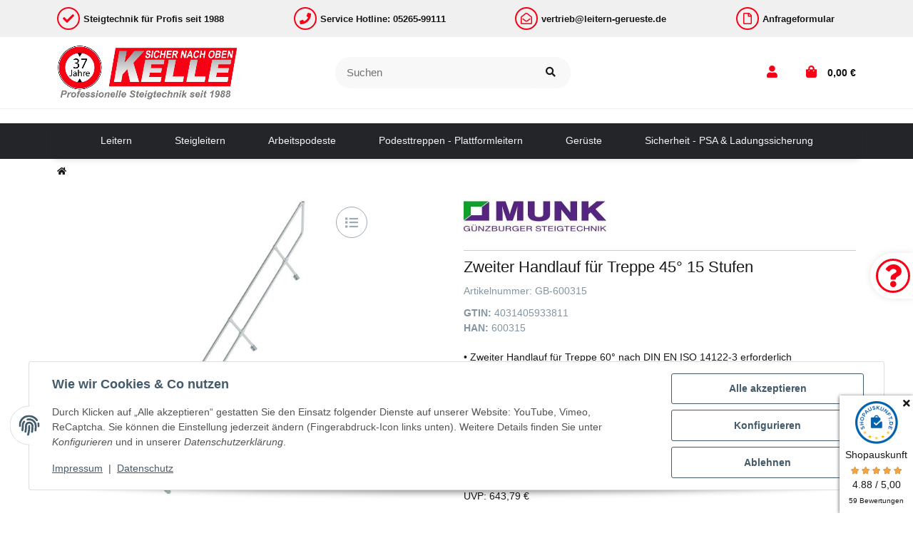

--- FILE ---
content_type: text/html; charset=utf-8
request_url: https://leitern-gerueste.de/Zweiter-Handlauf-fuer-Treppe-45-15-Stufen
body_size: 57652
content:
<!DOCTYPE html>
<html lang="de" itemscope itemtype="https://schema.org/ItemPage" class="">
    
    <head>
        
        
            <meta http-equiv="content-type" content="text/html; charset=utf-8">
            <meta name="description" itemprop="description" content="• Zweiter Handlauf für Treppe 60° nach DIN EN ISO 14122-3 erforderlich">
                        <meta name="viewport" content="width=device-width, initial-scale=1.0, shrink-to-fit=no">
            <meta http-equiv="X-UA-Compatible" content="IE=edge">
                        <meta name="robots" content="index, follow">

            <meta itemprop="url" content="https://leitern-gerueste.de/Zweiter-Handlauf-fuer-Treppe-45-15-Stufen">
            
                                <meta name="theme-color" content="#ffffff">
                <meta name="msapplication-TileColor" content="#ffffff">
            
            <meta property="og:type" content="website">
            <meta property="og:site_name" content="Zweiter Handlauf für Treppe 45° 15 Stufen, 397,54 €">
            <meta property="og:title" content="Zweiter Handlauf für Treppe 45° 15 Stufen, 397,54 €">
            <meta property="og:description" content="• Zweiter Handlauf für Treppe 60° nach DIN EN ISO 14122-3 erforderlich">
            <meta property="og:url" content="https://leitern-gerueste.de/Zweiter-Handlauf-fuer-Treppe-45-15-Stufen">

                            <meta itemprop="image" content="https://leitern-gerueste.de/media/image/product/17390/lg/zweiter-handlauf-fuer-treppe-45-15-stufen.jpg">
                <meta property="og:image" content="https://leitern-gerueste.de/media/image/product/17390/lg/zweiter-handlauf-fuer-treppe-45-15-stufen.jpg">
                    

        <title itemprop="name">Zweiter Handlauf für Treppe 45° 15 Stufen, 397,54 €</title>
        
                    

        
                            <link rel="canonical" href="https://leitern-gerueste.de/Zweiter-Handlauf-fuer-Treppe-45-15-Stufen">
                    

        

        
            
                            <link type="image/x-icon" href="https://leitern-gerueste.de/mediafiles/s360/favicon/favicon.jpg" rel="icon">
                    



        
                                                                
            <style id="criticalCSS">
                
                                                            :root{--et-color-colorPrimary1: #101010;--et-color-colorPrimary2: #F0F0F0;--et-color-colorContentBackground: #FFFFFF;--et-color-colorNeutral1: #232529;--et-color-colorNeutral2: #A2D6F6;--et-color-colorNeutral3: #F8F8F8;--et-color-colorNeutral4: #8395A0;--et-color-colorNeutral5: #B9D0DE;--et-color-colorDanger: #FAD5DB;--et-color-colorDangerBorder: #FAD5DB;--et-color-colorDangerFont: #B11835;--et-color-colorWarning: #FFF3CD;--et-color-colorWarningBorder: #FFF3CD;--et-color-colorWarningFont: #E2AF08;--et-color-colorSuccess: #D8FEC9;--et-color-colorSuccessBorder: #D8FEC9;--et-color-colorSuccessFont: #15906F;--et-color-colorInfo: #DBFAFF;--et-color-colorInfoBorder: #DBFAFF;--et-color-colorInfoFont: #2684A7;--et-color-colorButtonPrimary: #4A47FF;--et-color-colorButtonPrimaryBorder: #4A47FF;--et-color-colorButtonPrimaryFont: #FFFFFF;--et-color-colorButtonPrimaryHover: #1920D0;--et-color-colorButtonPrimaryHoverBorder: #1920D0;--et-color-colorButtonPrimaryHoverFont: #FFFFFF;--et-color-colorButtonPrimaryDisabled: #AEC0FB;--et-color-colorButtonPrimaryDisabledBorder: #AEC0FB;--et-color-colorButtonPrimaryDisabledFont: #FFFFFF;--et-color-colorButtonPrimaryActive: #1920D0;--et-color-colorButtonPrimaryActiveBorder: #1920D0;--et-color-colorButtonPrimaryActiveFont: #FFFFFF;--et-color-colorButtonSecondary: #8395A0;--et-color-colorButtonSecondaryBorder: #8395A0;--et-color-colorButtonSecondaryFont: #FFFFFF;--et-color-colorButtonSecondaryHover: #6B7D88;--et-color-colorButtonSecondaryHoverBorder: #6B7D88;--et-color-colorButtonSecondaryHoverFont: #FFFFFF;--et-color-colorButtonSecondaryDisabled: #ACB4B9;--et-color-colorButtonSecondaryDisabledBorder: #ACB4B9;--et-color-colorButtonSecondaryDisabledFont: #FFFFFF;--et-color-colorButtonSecondaryActive: #6B7D88;--et-color-colorButtonSecondaryActiveBorder: #6B7D88;--et-color-colorButtonSecondaryActiveFont: #FFFFFF;--et-color-colorButtonCart: #3B66F7;--et-color-colorButtonCartBorder: #3B66F7;--et-color-colorButtonCartFont: #FFFFFF;--et-color-colorButtonCartHover: #17397E;--et-color-colorButtonCartHoverBorder: #17397E;--et-color-colorButtonCartHoverFont: #FFFFFF;--et-color-colorButtonCartDisabled: #AEC0FB;--et-color-colorButtonCartDisabledBorder: #AEC0FB;--et-color-colorButtonCartDisabledFont: #FFFFFF;--et-color-colorButtonCartActive: #17397E;--et-color-colorButtonCartActiveBorder: #17397E;--et-color-colorButtonCartActiveFont: #FFFFFF;--et-color-colorButtonCheckout: #5DDB92;--et-color-colorButtonCheckoutBorder: #5DDB92;--et-color-colorButtonCheckoutFont: #FFFFFF;--et-color-colorButtonCheckoutHover: #41BC75;--et-color-colorButtonCheckoutHoverBorder: #41BC75;--et-color-colorButtonCheckoutHoverFont: #FFFFFF;--et-color-colorButtonCheckoutDisabled: #CEF4DE;--et-color-colorButtonCheckoutDisabledBorder: #CEF4DE;--et-color-colorButtonCheckoutDisabledFont: #FFFFFF;--et-color-colorButtonCheckoutActive: #41BC75;--et-color-colorButtonCheckoutActiveBorder: #41BC75;--et-color-colorButtonCheckoutActiveFont: #FFFFFF;--et-color-colorLink: inherit;--et-color-colorLinkHover: #FF5629;--et-color-colorLinkVisited: inherit;--et-color-colorLinkActive: #FF5629;--et-color-colorRibbon1: #EEB701;--et-color-colorRibbonBorder1: #EEB701;--et-color-colorRibbonFont1: #FFFFFF;--et-color-colorRibbon2: #E53F38;--et-color-colorRibbonBorder2: #E53F38;--et-color-colorRibbonFont2: #FFFFFF;--et-color-colorRibbon3: #41BC75;--et-color-colorRibbonBorder3: #41BC75;--et-color-colorRibbonFont3: #FFFFFF;--et-color-colorRibbon4: #EBEBEB;--et-color-colorRibbonBorder4: #EBEBEB;--et-color-colorRibbonFont4: #181819;--et-color-colorRibbon5: #EBEBEB;--et-color-colorRibbonBorder5: #EBEBEB;--et-color-colorRibbonFont5: #181819;--et-color-colorRibbon6: #EBEBEB;--et-color-colorRibbonBorder6: #EBEBEB;--et-color-colorRibbonFont6: #181819;--et-color-colorRibbon7: #EBEBEB;--et-color-colorRibbonBorder7: #EBEBEB;--et-color-colorRibbonFont7: #181819;--et-color-colorRibbon8: #41BC75;--et-color-colorRibbonBorder8: #41BC75;--et-color-colorRibbonFont8: #FFFFFF;--et-color-colorRibbon9: #EBEBEB;--et-color-colorRibbonBorder9: #EBEBEB;--et-color-colorRibbonFont9: #181819;--et-color-colorFontDark: #181819;--et-color-colorFontLight: #F5F5F5;--et-color-colorFontMuted: #8395A0;--et-color-colorFontSpecialPrice: #E53F38;--et-color-colorRatings: #EEB700;--et-color-colorBoxShadow: rgba(0, 0, 0, 0.16);--et-color-colorBackdrop: rgba(0, 0, 0, 0.5);--et-color-colorActive: #2953DE}:root{--et-color-colorActive: #f80015;--et-color-colorButtonCartActive: #f80015;--et-color-colorButtonCartActiveBorder: #f80015;--et-color-colorButtonCartHoverBorder: #f80015;--et-color-colorButtonCartHover: #FFFFFF;--et-color-colorButtonCartHoverFont: #f80015;--et-color-colorButtonCart: #f80015;--et-color-colorButtonCartBorder: #f80015;--et-color-colorButtonPrimary: #f80015;--et-color-colorButtonPrimaryBorder: #f80015;--et-color-colorButtonPrimaryHover: #FFFFFF;--et-color-colorButtonPrimaryHoverBorder: #f80015;--et-color-colorButtonPrimaryHoverFont: #f80015;--et-color-colorNeutral2: #F0F0F0;--et-color-colorLinkHover: #f70212;--et-color-colorLinkActive: #f70212;--et-color-colorButtonCartDisabled: #ff8b93;--et-color-colorButtonCartDisabledBorder: #ff8b93;--et-color-colorButtonCheckout: #f80015;--et-color-colorButtonCheckoutBorder: #f80015;--et-color-colorButtonCheckoutHover: #bc101f;--et-color-colorButtonCheckoutHoverBorder: #bc101f}:root{--grid-gutter-width: 20px;--et-var-image-path: images;--et-var-gray-lighter: #f5f7fa;--et-var-gray-light: #9b9b9b;--et-var-gray: #707070;--et-var-gray-dark: #525252;--et-var-gray-medium: #ebebeb;--et-var-gray-darker: #525252;--et-var-sand: #ebebeb;--et-var-cool-white: #f8f8f8;--et-var-primary: #101010;--et-var-secondary: #F0F0F0;--et-var-success: #15906F;--et-var-bg-success: #D8FEC9;--et-var-info: #2684A7;--et-var-bg-info: #DBFAFF;--et-var-warning: #E2AF08;--et-var-bg-warning: #FFF3CD;--et-var-danger: #B11835;--et-var-bg-danger: #FAD5DB;--et-var-bg-main: #FFFFFF;--et-var-bg-main-ligther: #FFFFFF;--et-var-white: #ffffff;--et-var-black: #000000;--et-var-light: #232529;--et-var-dark: #232529;--et-var-gray-100: #f5f7fa;--et-var-gray-500: #9b9b9b;--et-var-gray-600: #707070;--et-var-gray-700: #525252;--et-var-yiq-text-dark: #181819;--et-var-yiq-text-light: #F5F5F5;--et-var-bg-typeahead-fix: #FFFFFF !important;--et-var-theme-color-gray: #707070;--et-var-theme-color-gray-light: #f5f7fa;--et-var-theme-color-gray-medium: #ebebeb;--et-var-theme-color-gray-dark: #9b9b9b;--et-var-theme-color-gray-darker: #525252;--et-var-spacers-0: 0;--et-var-spacers-1: 0.25rem;--et-var-spacers-2: 0.5rem;--et-var-spacers-3: 1rem;--et-var-spacers-4: 1.5rem;--et-var-spacers-5: 2rem;--et-var-spacers-6: 3rem;--et-var-spacers-7: 4rem;--et-var-spacers-8: 5rem;--et-var-grid-gutter-width: 20px;--et-var-grid-row-columns: 12;--et-var-grid-breakpoints-xs: 0;--et-var-grid-breakpoints-sm: 662px;--et-var-grid-breakpoints-md: 834px;--et-var-grid-breakpoints-lg: 1232px;--et-var-grid-breakpoints-xl: 1458px;--et-var-container-max-widths-md: 780px;--et-var-container-max-widths-lg: 1140px;--et-var-container-max-widths-xl: 1320px;--et-var-container-fluid-max-width: 1920px;--et-var-line-height-base: 1.5;--et-var-fa-font-path: "../webfonts";--et-var-fa-mixin-font-family: "Font Awesome 5 Free";--et-var-fa-mixin-font-weight-regular: 400;--et-var-fa-mixin-font-weight-solid: 900;--et-var-font-family-sans-serif: sans-serif;--et-var-font-accent: inherit;--et-var-font-size-base: 0.9375rem;--et-var-font-size-lg: 1rem;--et-var-font-size-sm: 0.75rem;--et-var-font-size-xs: 0.6875rem;--et-var-font-weight-lighter: lighter;--et-var-font-weight-light: 300;--et-var-font-weight-normal: 400;--et-var-font-weight-semibold: 600;--et-var-font-weight-bold: 700;--et-var-font-weight-bolder: bolder;--et-var-h1-font-size: 1.5625rem;--et-var-h2-font-size: 1.375rem;--et-var-h3-font-size: 1.125rem;--et-var-h4-font-size: 1rem;--et-var-h5-font-size: 1rem;--et-var-h6-font-size: 1rem;--et-var-headings-margin-bottom: 10px;--et-var-headings-font-family: sans-serif;--et-var-headings-font-weight: 400;--et-var-headings-color: #181819;--et-var-btn-box-shadow: none;--et-var-btn-active-box-shadow: none;--et-var-btn-focus-box-shadow: none;--et-var-btn-focus-width: 0;--et-var-btn-decoration: none;--et-var-btn-hover-decoration: none;--et-var-btn-font-weight: 400;--et-var-transition-base-duration: 0.2s;--et-var-transition-base-timing: ease-in-out;--et-var-transition-base: all 0.2s ease-in-out;--et-var-transition-fade: opacity 0.35s linear;--et-var-highlight-border-size: 0.375rem;--et-var-body-bg: #FFFFFF;--et-var-body-color: #181819;--et-var-table-color: #181819;--et-var-copyright-bg-color: #8395A0;--et-var-footer-bg-color: #FFFFFF;--et-var-footer-color: #181819;--et-var-header-bg-color: #FFFFFF;--et-var-header-color: #181819;--et-var-navbar-light-hover-color: #101010;--et-var-text-muted: #8395A0;--et-var-text-muted-header: #8395A0;--et-var-input-color-placeholder: #8395A0;--et-var-link-color: inherit;--et-var-link-decoration: underline;--et-var-link-hover-color: #f70212;--et-var-link-hover-decoration: none;--et-var-border-radius: 3px;--et-var-border-radius-lg: 3px;--et-var-border-radius-sm: 3px;--et-var-border-width: 1px;--et-var-border-color: #F0F0F0;--et-var-table-border-color: #B9D0DE;--et-var-card-border-color: #232529;--et-var-card-cap-bg: #232529;--et-var-card-bg: #FFFFFF;--et-var-searchcloud-font-size-scaling: 30%;--et-var-navbar-light-color: #B9D0DE;--et-var-input-bg: #FFFFFF;--et-var-input-focus-border-color: #F0F0F0;--et-var-input-focus-box-shadow: none;--et-var-list-group-bg: #FFFFFF;--et-var-list-group-disabled-bg: #FFFFFF;--et-var-progress-bar-color: #101010;--et-var-progress-border-radius: 0;--et-var-progress-bar-transition: width 0.1s ease;--et-var-progress-height: 10px;--et-var-table-accent-bg: #232529;--et-var-table-hover-bg: #232529;--et-var-table-hover-color: #F5F5F5;--et-var-table-cell-padding: 0.75rem;--et-var-table-cell-padding-x: 1rem;--et-var-table-cell-padding-y: 0.75rem;--et-var-table-cell-padding-sm: 0.5rem 1rem;--et-var-table-striped-order: even;--et-var-sizes-20: 20%;--et-var-sizes-40: 40%;--et-var-sizes-60: 60%;--et-var-sizes-80: 80%;--et-var-url-0: url(../../images/loading.gif);--et-var-url-1: url(../../images/loading-sm.gif);--et-var-tooltip-font-size: 0.75rem;--et-var-tooltip-color: #232529;--et-var-tooltip-border-color: #232529;--et-var-tooltip-bg: #FFFFFF;--et-var-tooltip-border-radius: 3px;--et-var-tooltip-arrow-color: #232529;--et-var-tooltip-arrow-inner-color: #FFFFFF;--et-var-tooltip-border-width: 1px;--et-var-tooltip-arrow-inner-width: 0.8rem;--et-var-tooltip-arrow-inner-height: 0.4rem;--et-var-tooltip-arrow-width: 0.88rem;--et-var-tooltip-arrow-height: 0.45rem;--et-var-tooltip-margin: 0.5rem;--et-var-input-btn-padding-y: 0.625rem;--et-var-input-btn-padding-x: 0.9375rem;--et-var-input-btn-padding-y-sm: 0.375rem;--et-var-input-btn-font-size-sm: 0.9375rem;--et-var-input-height: calc(1.5em + 1.25rem + 2px);--et-var-input-border-color: #B9D0DE;--et-var-custom-select-indicator-padding: 1.875rem;--et-var-custom-select-indicator-color: #ffffff;--et-var-custom-select-indicator-bg: #B9D0DE;--et-var-custom-select-indicator: url("data:image/svg+xml,%3Csvg xmlns='http://www.w3.org/2000/svg' viewBox='0 0 32 32' fill='%23B9D0DE' x='0px' y='0px' style='enable-background:new 0 0 32 32;' xml:space='preserve'%3E%3Cpolygon  points='16,18.2 11.8,14.6 12.4,13.8 16,16.8 19.6,13.8 20.2,14.6 '/%3E%3C/svg%3E");--et-var-custom-select-invalid-indicator: url("data:image/svg+xml,%3Csvg xmlns='http://www.w3.org/2000/svg' viewBox='0 0 32.1 32'%3E%3Crect fill='%23B11835' width='32.1' height='32'/%3E%3Cpath fill='%23ffffff' d='M20.4,15l-4.2,4.2c-0.1,0.1-0.1,0.1-0.2,0.1s-0.2,0-0.2-0.1L11.7,15c-0.1-0.1-0.1-0.1-0.1-0.2s0-0.2,0.1-0.2l0.4-0.4c0.1-0.1,0.1-0.1,0.2-0.1c0.1,0,0.2,0,0.2,0.1l3.5,3.5l3.5-3.5c0.1-0.1,0.1-0.1,0.2-0.1s0.2,0,0.2,0.1l0.4,0.4c0.1,0.1,0.1,0.1,0.1,0.2S20.5,14.9,20.4,15z'/%3E%3C/svg%3E");--et-var-custom-select-valid-indicator: url("data:image/svg+xml,%3Csvg xmlns='http://www.w3.org/2000/svg' viewBox='0 0 32.1 32'%3E%3Crect fill='%2315906F' width='32.1' height='32'/%3E%3Cpath fill='%23ffffff' d='M20.4,15l-4.2,4.2c-0.1,0.1-0.1,0.1-0.2,0.1s-0.2,0-0.2-0.1L11.7,15c-0.1-0.1-0.1-0.1-0.1-0.2s0-0.2,0.1-0.2l0.4-0.4c0.1-0.1,0.1-0.1,0.2-0.1c0.1,0,0.2,0,0.2,0.1l3.5,3.5l3.5-3.5c0.1-0.1,0.1-0.1,0.2-0.1s0.2,0,0.2,0.1l0.4,0.4c0.1,0.1,0.1,0.1,0.1,0.2S20.5,14.9,20.4,15z'/%3E%3C/svg%3E");--et-var-custom-select-background: url("data:image/svg+xml,%3Csvg xmlns='http://www.w3.org/2000/svg' viewBox='0 0 32 32' fill='%23B9D0DE' x='0px' y='0px' style='enable-background:new 0 0 32 32;' xml:space='preserve'%3E%3Cpolygon  points='16,18.2 11.8,14.6 12.4,13.8 16,16.8 19.6,13.8 20.2,14.6 '/%3E%3C/svg%3E") no-repeat right center / auto 100%;--et-var-custom-select-box-shadow: none;--et-var-pagination-border-width: 0;--et-var-pagination-bg: transparent;--et-var-pagination-color: inherit;--et-var-pagination-hover-bg: transparent;--et-var-pagination-hover-color: #f70212;--et-var-pagination-active-bg: transparent;--et-var-pagination-active-color: #f70212;--et-var-pagination-focus-box-shadow: none;--et-var-pagination-disabled-color: #8395A0;--et-var-pagination-disabled-bg: transparent;--et-var-pagination-disabled-border-color: #8395A0;--et-var-breadcrumb-padding-y: 0.5rem;--et-var-breadcrumb-padding-x: 0;--et-var-breadcrumb-bg: transparent;--et-var-breadcrumb-divider-color: inherit;--et-var-breadcrumb-active-color: #f70212;--et-var-breadcrumb-border-radius: 0;--et-var-breadcrumb-margin-bottom: 0;--et-var-tap-target-size: 44px;--et-var-tap-target-size-sm: 36px;--et-var-ribbon-colors-1: #FFFFFF;--et-var-ribbon-colors-2: #FFFFFF;--et-var-ribbon-colors-3: #FFFFFF;--et-var-ribbon-colors-4: #181819;--et-var-ribbon-colors-5: #181819;--et-var-ribbon-colors-6: #181819;--et-var-ribbon-colors-7: #181819;--et-var-ribbon-colors-8: #FFFFFF;--et-var-ribbon-colors-9: #181819;--et-var-ribbon-bg-colors-1: #EEB701;--et-var-ribbon-bg-colors-2: #E53F38;--et-var-ribbon-bg-colors-3: #41BC75;--et-var-ribbon-bg-colors-4: #EBEBEB;--et-var-ribbon-bg-colors-5: #EBEBEB;--et-var-ribbon-bg-colors-6: #EBEBEB;--et-var-ribbon-bg-colors-7: #EBEBEB;--et-var-ribbon-bg-colors-8: #41BC75;--et-var-ribbon-bg-colors-9: #EBEBEB;--et-var-nav-tabs-border-radius: 0;--et-var-nav-tabs-link-hover-border-color: transparent;--et-var-nav-tabs-link-active-color: #f70212;--et-var-nav-tabs-link-active-bg: transparent;--et-var-nav-tabs-link-active-border-color: #f70212;--et-var-navbar-nav-link-padding-x: 1.5rem;--et-var-navbar-nav-link-padding-y: 1.5rem;--et-var-nav-link-padding-x: 1rem;--et-var-navbar-padding-y: 0.4rem;--et-var-navbar-padding-y-lg: 0.6rem;--et-var-navbar-image-height: 2rem;--et-var-navbar-image-height-lg: 3.0625rem;--et-var-modal-inner-padding: 1rem 0;--et-var-modal-content-padding: 1rem 2rem;--et-var-modal-content-padding-sm: 1rem;--et-var-modal-content-border-width: 0;--et-var-modal-content-box-shadow-sm-up: 0 0 0.625rem rgba(0, 0, 0, 0.16);--et-var-modal-content-border-radius: 3px;--et-var-modal-header-border-width: 1px;--et-var-modal-header-padding-y: 0.5rem;--et-var-modal-header-padding-x: 0;--et-var-modal-backdrop-opacity: 0.8;--et-var-modal-md: 700px;--et-var-progress-bg: #F0F0F0;--et-var-progress-box-shadow: none;--et-var-enable-caret: false;--et-var-enable-shadows: true;--et-var-dropdown-box-shadow: 0 0.0625rem 0.75rem rgba(0, 0, 0, 0.16);--et-var-dropdown-border-width: 0;--et-var-dropdown-border-radius: 3px;--et-var-dropdown-link-bg-color: transparent;--et-var-dropdown-link-color: inherit;--et-var-dropdown-link-hover-color: #f70212;--et-var-dropdown-link-hover-bg: #FFFFFF;--et-var-dropdown-link-active-color: #f70212;--et-var-dropdown-link-active-bg: #FFFFFF;--et-var-dropdown-padding-y: 0;--et-var-fallbackFontFamily: sans-serif;--et-var-component-active-color: #F5F5F5;--et-var-component-active-bg: #181819;--et-var-et-boxed-content-bg: #F8F8F8;--et-var-et-boxed-content-color: #181819;--et-var-et-boxed-content-border: initial;--et-var-et-boxed-content-border-radius: 3px;--et-var-et-boxed-content-margin-bottom: 20px;--et-var-et-boxed-content-margin-bottom-xs: 20px;--et-var-et-boxed-content-margin-bottom-sm: 20px;--et-var-et-boxed-content-margin-bottom-md: 20px;--et-var-et-boxed-content-margin-bottom-lg: 20px;--et-var-et-boxed-content-margin-bottom-xl: 20px;--et-var-et-boxed-content-padding: 1.875rem;--et-var-et-boxed-content-padding-xs: 1.875rem;--et-var-et-boxed-content-padding-sm: 1.875rem;--et-var-et-boxed-content-padding-md: 1.875rem;--et-var-et-boxed-content-padding-lg: 1.875rem;--et-var-et-boxed-content-padding-xl: 1.875rem}:root{--blue: #007bff;--indigo: #6610f2;--purple: #6f42c1;--pink: #e83e8c;--red: #dc3545;--orange: #fd7e14;--yellow: #ffc107;--green: #28a745;--teal: #20c997;--cyan: #17a2b8;--white: #ffffff;--gray: #707070;--gray-dark: #343a40;--primary: #101010;--secondary: #F0F0F0;--success: #15906F;--info: #2684A7;--warning: #E2AF08;--danger: #B11835;--light: #232529;--dark: #232529;--gray: #707070;--gray-light: #f5f7fa;--gray-medium: #ebebeb;--gray-dark: #9b9b9b;--gray-darker: #525252;--breakpoint-xs: 0;--breakpoint-sm: 662px;--breakpoint-md: 834px;--breakpoint-lg: 1232px;--breakpoint-xl: 1458px;--font-family-sans-serif: sans-serif;--font-family-monospace: SFMono-Regular, Menlo, Monaco, Consolas, "Liberation Mono", "Courier New", monospace}*,*::before,*::after{box-sizing:border-box}html{font-family:sans-serif;line-height:1.15;-webkit-text-size-adjust:100%;-webkit-tap-highlight-color:rgba(0, 0, 0, 0)}article,aside,figcaption,figure,footer,header,hgroup,main,nav,section{display:block}body{margin:0;font-family:sans-serif;font-size:0.9375rem;font-weight:400;line-height:1.5;color:#181819;text-align:left;background-color:#FFFFFF}[tabindex="-1"]:focus:not(:focus-visible){outline:0 !important}hr{box-sizing:content-box;height:0;overflow:visible}h1,h2,h3,h4,h5,h6{margin-top:0;margin-bottom:10px}p{margin-top:0;margin-bottom:1rem}abbr[title],abbr[data-original-title]{text-decoration:underline;text-decoration:underline dotted;cursor:help;border-bottom:0;text-decoration-skip-ink:none}address{margin-bottom:1rem;font-style:normal;line-height:inherit}ol,ul,dl{margin-top:0;margin-bottom:1rem}ol ol,ul ul,ol ul,ul ol{margin-bottom:0}dt{font-weight:700}dd{margin-bottom:0.5rem;margin-left:0}blockquote{margin:0 0 1rem}b,strong{font-weight:bolder}small{font-size:80%}sub,sup{position:relative;font-size:75%;line-height:0;vertical-align:baseline}sub{bottom:-0.25em}sup{top:-0.5em}a{color:inherit;text-decoration:underline;background-color:transparent}a:hover{color:#f70212;text-decoration:none}a:not([href]):not([class]){color:inherit;text-decoration:none}a:not([href]):not([class]):hover{color:inherit;text-decoration:none}pre,code,kbd,samp{font-family:SFMono-Regular, Menlo, Monaco, Consolas, "Liberation Mono", "Courier New", monospace;font-size:1em}pre{margin-top:0;margin-bottom:1rem;overflow:auto;-ms-overflow-style:scrollbar}figure{margin:0 0 1rem}img{vertical-align:middle;border-style:none}svg{overflow:hidden;vertical-align:middle}table{border-collapse:collapse}caption{padding-top:0.75rem;padding-bottom:0.75rem;color:#8395A0;text-align:left;caption-side:bottom}th{text-align:inherit;text-align:-webkit-match-parent}label{display:inline-block;margin-bottom:0.5rem}button{border-radius:0}button:focus:not(:focus-visible){outline:0}input,button,select,optgroup,textarea{margin:0;font-family:inherit;font-size:inherit;line-height:inherit}button,input{overflow:visible}button,select{text-transform:none}[role="button"]{cursor:pointer}select{word-wrap:normal}button,[type="button"],[type="reset"],[type="submit"]{-webkit-appearance:button}button:not(:disabled),[type="button"]:not(:disabled),[type="reset"]:not(:disabled),[type="submit"]:not(:disabled){cursor:pointer}button::-moz-focus-inner,[type="button"]::-moz-focus-inner,[type="reset"]::-moz-focus-inner,[type="submit"]::-moz-focus-inner{padding:0;border-style:none}input[type="radio"],input[type="checkbox"]{box-sizing:border-box;padding:0}textarea{overflow:auto;resize:vertical}fieldset{min-width:0;padding:0;margin:0;border:0}legend{display:block;width:100%;max-width:100%;padding:0;margin-bottom:0.5rem;font-size:1.5rem;line-height:inherit;color:inherit;white-space:normal}progress{vertical-align:baseline}[type="number"]::-webkit-inner-spin-button,[type="number"]::-webkit-outer-spin-button{height:auto}[type="search"]{outline-offset:-2px;-webkit-appearance:none}[type="search"]::-webkit-search-decoration{-webkit-appearance:none}::-webkit-file-upload-button{font:inherit;-webkit-appearance:button}output{display:inline-block}summary{display:list-item;cursor:pointer}template{display:none}[hidden]{display:none !important}.img-fluid{max-width:100%;height:auto}.img-thumbnail{padding:0.25rem;background-color:#FFFFFF;border:1px solid #dee2e6;border-radius:3px;box-shadow:0 1px 2px rgba(0, 0, 0, 0.075);max-width:100%;height:auto}.figure{display:inline-block}.figure-img{margin-bottom:0.5rem;line-height:1}.figure-caption{font-size:90%;color:#707070}.container,.container-fluid,.container-md,.container-lg,.container-xl{width:100%;padding-right:10px;padding-left:10px;margin-right:auto;margin-left:auto}@media (min-width:834px){.container,.container-sm,.container-md{max-width:780px}}@media (min-width:1232px){.container,.container-sm,.container-md,.container-lg{max-width:1140px}}@media (min-width:1458px){.container,.container-sm,.container-md,.container-lg,.container-xl{max-width:1320px}}.row{display:flex;flex-wrap:wrap;margin-right:-10px;margin-left:-10px}.no-gutters{margin-right:0;margin-left:0}.no-gutters>.col,.no-gutters>[class*="col-"]{padding-right:0;padding-left:0}.col-1,.col-2,.col-3,.col-4,.col-5,.col-6,.col-7,.col-8,.col-9,.col-10,.col-11,.col-12,.col,.col-auto,.col-sm-1,.col-sm-2,.col-sm-3,.col-sm-4,.col-sm-5,.col-sm-6,.col-sm-7,.col-sm-8,.col-sm-9,.col-sm-10,.col-sm-11,.col-sm-12,.col-sm,.col-sm-auto,.col-md-1,.col-md-2,.col-md-3,.col-md-4,.col-md-5,.col-md-6,.col-md-7,.col-md-8,.col-md-9,.col-md-10,.col-md-11,.col-md-12,.col-md,.col-md-auto,.col-lg-1,.col-lg-2,.col-lg-3,.col-lg-4,.col-lg-5,.col-lg-6,.col-lg-7,.col-lg-8,.col-lg-9,.col-lg-10,.col-lg-11,.col-lg-12,.col-lg,.col-lg-auto,.col-xl-1,.col-xl-2,.col-xl-3,.col-xl-4,.col-xl-5,.col-xl-6,.col-xl-7,.col-xl-8,.col-xl-9,.col-xl-10,.col-xl-11,.col-xl-12,.col-xl,.col-xl-auto{position:relative;width:100%;padding-right:10px;padding-left:10px}.col{flex-basis:0;flex-grow:1;max-width:100%}.row-cols-1>*{flex:0 0 100%;max-width:100%}.row-cols-2>*{flex:0 0 50%;max-width:50%}.row-cols-3>*{flex:0 0 33.3333333333%;max-width:33.3333333333%}.row-cols-4>*{flex:0 0 25%;max-width:25%}.row-cols-5>*{flex:0 0 20%;max-width:20%}.row-cols-6>*{flex:0 0 16.6666666667%;max-width:16.6666666667%}.row-cols-7>*{flex:0 0 14.2857142857%;max-width:14.2857142857%}.row-cols-8>*{flex:0 0 12.5%;max-width:12.5%}.row-cols-9>*{flex:0 0 11.1111111111%;max-width:11.1111111111%}.row-cols-10>*{flex:0 0 10%;max-width:10%}.row-cols-11>*{flex:0 0 9.0909090909%;max-width:9.0909090909%}.row-cols-12>*{flex:0 0 8.3333333333%;max-width:8.3333333333%}.col-auto{flex:0 0 auto;width:auto;max-width:100%}.col-1{flex:0 0 8.33333333%;max-width:8.33333333%}.col-2{flex:0 0 16.66666667%;max-width:16.66666667%}.col-3{flex:0 0 25%;max-width:25%}.col-4{flex:0 0 33.33333333%;max-width:33.33333333%}.col-5{flex:0 0 41.66666667%;max-width:41.66666667%}.col-6{flex:0 0 50%;max-width:50%}.col-7{flex:0 0 58.33333333%;max-width:58.33333333%}.col-8{flex:0 0 66.66666667%;max-width:66.66666667%}.col-9{flex:0 0 75%;max-width:75%}.col-10{flex:0 0 83.33333333%;max-width:83.33333333%}.col-11{flex:0 0 91.66666667%;max-width:91.66666667%}.col-12{flex:0 0 100%;max-width:100%}.order-first{order:-1}.order-last{order:13}.order-0{order:0}.order-1{order:1}.order-2{order:2}.order-3{order:3}.order-4{order:4}.order-5{order:5}.order-6{order:6}.order-7{order:7}.order-8{order:8}.order-9{order:9}.order-10{order:10}.order-11{order:11}.order-12{order:12}.offset-1{margin-left:8.33333333%}.offset-2{margin-left:16.66666667%}.offset-3{margin-left:25%}.offset-4{margin-left:33.33333333%}.offset-5{margin-left:41.66666667%}.offset-6{margin-left:50%}.offset-7{margin-left:58.33333333%}.offset-8{margin-left:66.66666667%}.offset-9{margin-left:75%}.offset-10{margin-left:83.33333333%}.offset-11{margin-left:91.66666667%}@media (min-width:662px){.col-sm{flex-basis:0;flex-grow:1;max-width:100%}.row-cols-sm-1>*{flex:0 0 100%;max-width:100%}.row-cols-sm-2>*{flex:0 0 50%;max-width:50%}.row-cols-sm-3>*{flex:0 0 33.3333333333%;max-width:33.3333333333%}.row-cols-sm-4>*{flex:0 0 25%;max-width:25%}.row-cols-sm-5>*{flex:0 0 20%;max-width:20%}.row-cols-sm-6>*{flex:0 0 16.6666666667%;max-width:16.6666666667%}.row-cols-sm-7>*{flex:0 0 14.2857142857%;max-width:14.2857142857%}.row-cols-sm-8>*{flex:0 0 12.5%;max-width:12.5%}.row-cols-sm-9>*{flex:0 0 11.1111111111%;max-width:11.1111111111%}.row-cols-sm-10>*{flex:0 0 10%;max-width:10%}.row-cols-sm-11>*{flex:0 0 9.0909090909%;max-width:9.0909090909%}.row-cols-sm-12>*{flex:0 0 8.3333333333%;max-width:8.3333333333%}.col-sm-auto{flex:0 0 auto;width:auto;max-width:100%}.col-sm-1{flex:0 0 8.33333333%;max-width:8.33333333%}.col-sm-2{flex:0 0 16.66666667%;max-width:16.66666667%}.col-sm-3{flex:0 0 25%;max-width:25%}.col-sm-4{flex:0 0 33.33333333%;max-width:33.33333333%}.col-sm-5{flex:0 0 41.66666667%;max-width:41.66666667%}.col-sm-6{flex:0 0 50%;max-width:50%}.col-sm-7{flex:0 0 58.33333333%;max-width:58.33333333%}.col-sm-8{flex:0 0 66.66666667%;max-width:66.66666667%}.col-sm-9{flex:0 0 75%;max-width:75%}.col-sm-10{flex:0 0 83.33333333%;max-width:83.33333333%}.col-sm-11{flex:0 0 91.66666667%;max-width:91.66666667%}.col-sm-12{flex:0 0 100%;max-width:100%}.order-sm-first{order:-1}.order-sm-last{order:13}.order-sm-0{order:0}.order-sm-1{order:1}.order-sm-2{order:2}.order-sm-3{order:3}.order-sm-4{order:4}.order-sm-5{order:5}.order-sm-6{order:6}.order-sm-7{order:7}.order-sm-8{order:8}.order-sm-9{order:9}.order-sm-10{order:10}.order-sm-11{order:11}.order-sm-12{order:12}.offset-sm-0{margin-left:0}.offset-sm-1{margin-left:8.33333333%}.offset-sm-2{margin-left:16.66666667%}.offset-sm-3{margin-left:25%}.offset-sm-4{margin-left:33.33333333%}.offset-sm-5{margin-left:41.66666667%}.offset-sm-6{margin-left:50%}.offset-sm-7{margin-left:58.33333333%}.offset-sm-8{margin-left:66.66666667%}.offset-sm-9{margin-left:75%}.offset-sm-10{margin-left:83.33333333%}.offset-sm-11{margin-left:91.66666667%}}@media (min-width:834px){.col-md{flex-basis:0;flex-grow:1;max-width:100%}.row-cols-md-1>*{flex:0 0 100%;max-width:100%}.row-cols-md-2>*{flex:0 0 50%;max-width:50%}.row-cols-md-3>*{flex:0 0 33.3333333333%;max-width:33.3333333333%}.row-cols-md-4>*{flex:0 0 25%;max-width:25%}.row-cols-md-5>*{flex:0 0 20%;max-width:20%}.row-cols-md-6>*{flex:0 0 16.6666666667%;max-width:16.6666666667%}.row-cols-md-7>*{flex:0 0 14.2857142857%;max-width:14.2857142857%}.row-cols-md-8>*{flex:0 0 12.5%;max-width:12.5%}.row-cols-md-9>*{flex:0 0 11.1111111111%;max-width:11.1111111111%}.row-cols-md-10>*{flex:0 0 10%;max-width:10%}.row-cols-md-11>*{flex:0 0 9.0909090909%;max-width:9.0909090909%}.row-cols-md-12>*{flex:0 0 8.3333333333%;max-width:8.3333333333%}.col-md-auto{flex:0 0 auto;width:auto;max-width:100%}.col-md-1{flex:0 0 8.33333333%;max-width:8.33333333%}.col-md-2{flex:0 0 16.66666667%;max-width:16.66666667%}.col-md-3{flex:0 0 25%;max-width:25%}.col-md-4{flex:0 0 33.33333333%;max-width:33.33333333%}.col-md-5{flex:0 0 41.66666667%;max-width:41.66666667%}.col-md-6{flex:0 0 50%;max-width:50%}.col-md-7{flex:0 0 58.33333333%;max-width:58.33333333%}.col-md-8{flex:0 0 66.66666667%;max-width:66.66666667%}.col-md-9{flex:0 0 75%;max-width:75%}.col-md-10{flex:0 0 83.33333333%;max-width:83.33333333%}.col-md-11{flex:0 0 91.66666667%;max-width:91.66666667%}.col-md-12{flex:0 0 100%;max-width:100%}.order-md-first{order:-1}.order-md-last{order:13}.order-md-0{order:0}.order-md-1{order:1}.order-md-2{order:2}.order-md-3{order:3}.order-md-4{order:4}.order-md-5{order:5}.order-md-6{order:6}.order-md-7{order:7}.order-md-8{order:8}.order-md-9{order:9}.order-md-10{order:10}.order-md-11{order:11}.order-md-12{order:12}.offset-md-0{margin-left:0}.offset-md-1{margin-left:8.33333333%}.offset-md-2{margin-left:16.66666667%}.offset-md-3{margin-left:25%}.offset-md-4{margin-left:33.33333333%}.offset-md-5{margin-left:41.66666667%}.offset-md-6{margin-left:50%}.offset-md-7{margin-left:58.33333333%}.offset-md-8{margin-left:66.66666667%}.offset-md-9{margin-left:75%}.offset-md-10{margin-left:83.33333333%}.offset-md-11{margin-left:91.66666667%}}@media (min-width:1232px){.col-lg{flex-basis:0;flex-grow:1;max-width:100%}.row-cols-lg-1>*{flex:0 0 100%;max-width:100%}.row-cols-lg-2>*{flex:0 0 50%;max-width:50%}.row-cols-lg-3>*{flex:0 0 33.3333333333%;max-width:33.3333333333%}.row-cols-lg-4>*{flex:0 0 25%;max-width:25%}.row-cols-lg-5>*{flex:0 0 20%;max-width:20%}.row-cols-lg-6>*{flex:0 0 16.6666666667%;max-width:16.6666666667%}.row-cols-lg-7>*{flex:0 0 14.2857142857%;max-width:14.2857142857%}.row-cols-lg-8>*{flex:0 0 12.5%;max-width:12.5%}.row-cols-lg-9>*{flex:0 0 11.1111111111%;max-width:11.1111111111%}.row-cols-lg-10>*{flex:0 0 10%;max-width:10%}.row-cols-lg-11>*{flex:0 0 9.0909090909%;max-width:9.0909090909%}.row-cols-lg-12>*{flex:0 0 8.3333333333%;max-width:8.3333333333%}.col-lg-auto{flex:0 0 auto;width:auto;max-width:100%}.col-lg-1{flex:0 0 8.33333333%;max-width:8.33333333%}.col-lg-2{flex:0 0 16.66666667%;max-width:16.66666667%}.col-lg-3{flex:0 0 25%;max-width:25%}.col-lg-4{flex:0 0 33.33333333%;max-width:33.33333333%}.col-lg-5{flex:0 0 41.66666667%;max-width:41.66666667%}.col-lg-6{flex:0 0 50%;max-width:50%}.col-lg-7{flex:0 0 58.33333333%;max-width:58.33333333%}.col-lg-8{flex:0 0 66.66666667%;max-width:66.66666667%}.col-lg-9{flex:0 0 75%;max-width:75%}.col-lg-10{flex:0 0 83.33333333%;max-width:83.33333333%}.col-lg-11{flex:0 0 91.66666667%;max-width:91.66666667%}.col-lg-12{flex:0 0 100%;max-width:100%}.order-lg-first{order:-1}.order-lg-last{order:13}.order-lg-0{order:0}.order-lg-1{order:1}.order-lg-2{order:2}.order-lg-3{order:3}.order-lg-4{order:4}.order-lg-5{order:5}.order-lg-6{order:6}.order-lg-7{order:7}.order-lg-8{order:8}.order-lg-9{order:9}.order-lg-10{order:10}.order-lg-11{order:11}.order-lg-12{order:12}.offset-lg-0{margin-left:0}.offset-lg-1{margin-left:8.33333333%}.offset-lg-2{margin-left:16.66666667%}.offset-lg-3{margin-left:25%}.offset-lg-4{margin-left:33.33333333%}.offset-lg-5{margin-left:41.66666667%}.offset-lg-6{margin-left:50%}.offset-lg-7{margin-left:58.33333333%}.offset-lg-8{margin-left:66.66666667%}.offset-lg-9{margin-left:75%}.offset-lg-10{margin-left:83.33333333%}.offset-lg-11{margin-left:91.66666667%}}@media (min-width:1458px){.col-xl{flex-basis:0;flex-grow:1;max-width:100%}.row-cols-xl-1>*{flex:0 0 100%;max-width:100%}.row-cols-xl-2>*{flex:0 0 50%;max-width:50%}.row-cols-xl-3>*{flex:0 0 33.3333333333%;max-width:33.3333333333%}.row-cols-xl-4>*{flex:0 0 25%;max-width:25%}.row-cols-xl-5>*{flex:0 0 20%;max-width:20%}.row-cols-xl-6>*{flex:0 0 16.6666666667%;max-width:16.6666666667%}.row-cols-xl-7>*{flex:0 0 14.2857142857%;max-width:14.2857142857%}.row-cols-xl-8>*{flex:0 0 12.5%;max-width:12.5%}.row-cols-xl-9>*{flex:0 0 11.1111111111%;max-width:11.1111111111%}.row-cols-xl-10>*{flex:0 0 10%;max-width:10%}.row-cols-xl-11>*{flex:0 0 9.0909090909%;max-width:9.0909090909%}.row-cols-xl-12>*{flex:0 0 8.3333333333%;max-width:8.3333333333%}.col-xl-auto{flex:0 0 auto;width:auto;max-width:100%}.col-xl-1{flex:0 0 8.33333333%;max-width:8.33333333%}.col-xl-2{flex:0 0 16.66666667%;max-width:16.66666667%}.col-xl-3{flex:0 0 25%;max-width:25%}.col-xl-4{flex:0 0 33.33333333%;max-width:33.33333333%}.col-xl-5{flex:0 0 41.66666667%;max-width:41.66666667%}.col-xl-6{flex:0 0 50%;max-width:50%}.col-xl-7{flex:0 0 58.33333333%;max-width:58.33333333%}.col-xl-8{flex:0 0 66.66666667%;max-width:66.66666667%}.col-xl-9{flex:0 0 75%;max-width:75%}.col-xl-10{flex:0 0 83.33333333%;max-width:83.33333333%}.col-xl-11{flex:0 0 91.66666667%;max-width:91.66666667%}.col-xl-12{flex:0 0 100%;max-width:100%}.order-xl-first{order:-1}.order-xl-last{order:13}.order-xl-0{order:0}.order-xl-1{order:1}.order-xl-2{order:2}.order-xl-3{order:3}.order-xl-4{order:4}.order-xl-5{order:5}.order-xl-6{order:6}.order-xl-7{order:7}.order-xl-8{order:8}.order-xl-9{order:9}.order-xl-10{order:10}.order-xl-11{order:11}.order-xl-12{order:12}.offset-xl-0{margin-left:0}.offset-xl-1{margin-left:8.33333333%}.offset-xl-2{margin-left:16.66666667%}.offset-xl-3{margin-left:25%}.offset-xl-4{margin-left:33.33333333%}.offset-xl-5{margin-left:41.66666667%}.offset-xl-6{margin-left:50%}.offset-xl-7{margin-left:58.33333333%}.offset-xl-8{margin-left:66.66666667%}.offset-xl-9{margin-left:75%}.offset-xl-10{margin-left:83.33333333%}.offset-xl-11{margin-left:91.66666667%}}.nav{display:flex;flex-wrap:wrap;padding-left:0;margin-bottom:0;list-style:none}.nav-link{display:block;padding:0.5rem 1rem;text-decoration:none}.nav-link:hover,.nav-link:focus{text-decoration:none}.nav-link.disabled{color:#707070;pointer-events:none;cursor:default}.nav-tabs{border-bottom:1px solid #dee2e6}.nav-tabs .nav-link{margin-bottom:-1px;background-color:transparent;border:1px solid transparent;border-top-left-radius:0;border-top-right-radius:0}.nav-tabs .nav-link:hover,.nav-tabs .nav-link:focus{isolation:isolate;border-color:transparent}.nav-tabs .nav-link.disabled{color:#707070;background-color:transparent;border-color:transparent}.nav-tabs .nav-link.active,.nav-tabs .nav-item.show .nav-link{color:#f70212;background-color:transparent;border-color:#f70212}.nav-tabs .dropdown-menu{margin-top:-1px;border-top-left-radius:0;border-top-right-radius:0}.nav-pills .nav-link{background:none;border:0;border-radius:3px}.nav-pills .nav-link.active,.nav-pills .show>.nav-link{color:#F5F5F5;background-color:#181819}.nav-fill>.nav-link,.nav-fill .nav-item{flex:1 1 auto;text-align:center}.nav-justified>.nav-link,.nav-justified .nav-item{flex-basis:0;flex-grow:1;text-align:center}.tab-content>.tab-pane{display:none}.tab-content>.active{display:block}.navbar{position:relative;display:flex;flex-wrap:wrap;align-items:center;justify-content:space-between;padding:0.4rem 1rem}.navbar .container,.navbar .container-fluid,.navbar .container-md,.navbar .container-lg,.navbar .container-xl,.navbar>.container-md,.navbar>.container-lg,.navbar>.container-xl{display:flex;flex-wrap:wrap;align-items:center;justify-content:space-between}.navbar-brand{display:inline-block;padding-top:0.453125rem;padding-bottom:0.453125rem;margin-right:1rem;font-size:1rem;line-height:inherit;white-space:nowrap}.navbar-brand:hover,.navbar-brand:focus{text-decoration:none}.navbar-nav{display:flex;flex-direction:column;padding-left:0;margin-bottom:0;list-style:none}.navbar-nav .nav-link{padding-right:0;padding-left:0}.navbar-nav .dropdown-menu{position:static;float:none}.navbar-text{display:inline-block;padding-top:0.5rem;padding-bottom:0.5rem}.navbar-collapse{flex-basis:100%;flex-grow:1;align-items:center}.navbar-toggler{padding:0.25rem 0.75rem;font-size:1rem;line-height:1;background-color:transparent;border:1px solid transparent;border-radius:3px}.navbar-toggler:hover,.navbar-toggler:focus{text-decoration:none}.navbar-toggler-icon{display:inline-block;width:1.5em;height:1.5em;vertical-align:middle;content:"";background:50% / 100% 100% no-repeat}.navbar-nav-scroll{max-height:75vh;overflow-y:auto}@media (max-width:661.98px){.navbar-expand-sm>.container,.navbar-expand-sm>.container-fluid,.navbar-expand-sm>.container-md,.navbar-expand-sm>.container-lg,.navbar-expand-sm>.container-xl{padding-right:0;padding-left:0}}@media (min-width:662px){.navbar-expand-sm{flex-flow:row nowrap;justify-content:flex-start}.navbar-expand-sm .navbar-nav{flex-direction:row}.navbar-expand-sm .navbar-nav .dropdown-menu{position:absolute}.navbar-expand-sm .navbar-nav .nav-link{padding-right:1.5rem;padding-left:1.5rem}.navbar-expand-sm>.container,.navbar-expand-sm>.container-fluid,.navbar-expand-sm>.container-md,.navbar-expand-sm>.container-lg,.navbar-expand-sm>.container-xl{flex-wrap:nowrap}.navbar-expand-sm .navbar-nav-scroll{overflow:visible}.navbar-expand-sm .navbar-collapse{display:flex !important;flex-basis:auto}.navbar-expand-sm .navbar-toggler{display:none}}@media (max-width:833.98px){.navbar-expand-md>.container,.navbar-expand-md>.container-fluid,.navbar-expand-md>.container-md,.navbar-expand-md>.container-lg,.navbar-expand-md>.container-xl{padding-right:0;padding-left:0}}@media (min-width:834px){.navbar-expand-md{flex-flow:row nowrap;justify-content:flex-start}.navbar-expand-md .navbar-nav{flex-direction:row}.navbar-expand-md .navbar-nav .dropdown-menu{position:absolute}.navbar-expand-md .navbar-nav .nav-link{padding-right:1.5rem;padding-left:1.5rem}.navbar-expand-md>.container,.navbar-expand-md>.container-fluid,.navbar-expand-md>.container-md,.navbar-expand-md>.container-lg,.navbar-expand-md>.container-xl{flex-wrap:nowrap}.navbar-expand-md .navbar-nav-scroll{overflow:visible}.navbar-expand-md .navbar-collapse{display:flex !important;flex-basis:auto}.navbar-expand-md .navbar-toggler{display:none}}@media (max-width:1231.98px){.navbar-expand-lg>.container,.navbar-expand-lg>.container-fluid,.navbar-expand-lg>.container-md,.navbar-expand-lg>.container-lg,.navbar-expand-lg>.container-xl{padding-right:0;padding-left:0}}@media (min-width:1232px){.navbar-expand-lg{flex-flow:row nowrap;justify-content:flex-start}.navbar-expand-lg .navbar-nav{flex-direction:row}.navbar-expand-lg .navbar-nav .dropdown-menu{position:absolute}.navbar-expand-lg .navbar-nav .nav-link{padding-right:1.5rem;padding-left:1.5rem}.navbar-expand-lg>.container,.navbar-expand-lg>.container-fluid,.navbar-expand-lg>.container-md,.navbar-expand-lg>.container-lg,.navbar-expand-lg>.container-xl{flex-wrap:nowrap}.navbar-expand-lg .navbar-nav-scroll{overflow:visible}.navbar-expand-lg .navbar-collapse{display:flex !important;flex-basis:auto}.navbar-expand-lg .navbar-toggler{display:none}}@media (max-width:1457.98px){.navbar-expand-xl>.container,.navbar-expand-xl>.container-fluid,.navbar-expand-xl>.container-md,.navbar-expand-xl>.container-lg,.navbar-expand-xl>.container-xl{padding-right:0;padding-left:0}}@media (min-width:1458px){.navbar-expand-xl{flex-flow:row nowrap;justify-content:flex-start}.navbar-expand-xl .navbar-nav{flex-direction:row}.navbar-expand-xl .navbar-nav .dropdown-menu{position:absolute}.navbar-expand-xl .navbar-nav .nav-link{padding-right:1.5rem;padding-left:1.5rem}.navbar-expand-xl>.container,.navbar-expand-xl>.container-fluid,.navbar-expand-xl>.container-md,.navbar-expand-xl>.container-lg,.navbar-expand-xl>.container-xl{flex-wrap:nowrap}.navbar-expand-xl .navbar-nav-scroll{overflow:visible}.navbar-expand-xl .navbar-collapse{display:flex !important;flex-basis:auto}.navbar-expand-xl .navbar-toggler{display:none}}.navbar-expand{flex-flow:row nowrap;justify-content:flex-start}.navbar-expand>.container,.navbar-expand>.container-fluid,.navbar-expand>.container-md,.navbar-expand>.container-lg,.navbar-expand>.container-xl{padding-right:0;padding-left:0}.navbar-expand .navbar-nav{flex-direction:row}.navbar-expand .navbar-nav .dropdown-menu{position:absolute}.navbar-expand .navbar-nav .nav-link{padding-right:1.5rem;padding-left:1.5rem}.navbar-expand>.container,.navbar-expand>.container-fluid,.navbar-expand>.container-md,.navbar-expand>.container-lg,.navbar-expand>.container-xl{flex-wrap:nowrap}.navbar-expand .navbar-nav-scroll{overflow:visible}.navbar-expand .navbar-collapse{display:flex !important;flex-basis:auto}.navbar-expand .navbar-toggler{display:none}.navbar-light .navbar-brand{color:rgba(0, 0, 0, 0.9)}.navbar-light .navbar-brand:hover,.navbar-light .navbar-brand:focus{color:rgba(0, 0, 0, 0.9)}.navbar-light .navbar-nav .nav-link{color:#B9D0DE}.navbar-light .navbar-nav .nav-link:hover,.navbar-light .navbar-nav .nav-link:focus{color:#101010}.navbar-light .navbar-nav .nav-link.disabled{color:rgba(0, 0, 0, 0.3)}.navbar-light .navbar-nav .show>.nav-link,.navbar-light .navbar-nav .active>.nav-link,.navbar-light .navbar-nav .nav-link.show,.navbar-light .navbar-nav .nav-link.active{color:rgba(0, 0, 0, 0.9)}.navbar-light .navbar-toggler{color:#B9D0DE;border-color:rgba(0, 0, 0, 0.1)}.navbar-light .navbar-toggler-icon{background-image:url("data:image/svg+xml,%3csvg xmlns='http://www.w3.org/2000/svg' width='30' height='30' viewBox='0 0 30 30'%3e%3cpath stroke='%23B9D0DE' stroke-linecap='round' stroke-miterlimit='10' stroke-width='2' d='M4 7h22M4 15h22M4 23h22'/%3e%3c/svg%3e")}.navbar-light .navbar-text{color:#B9D0DE}.navbar-light .navbar-text a{color:rgba(0, 0, 0, 0.9)}.navbar-light .navbar-text a:hover,.navbar-light .navbar-text a:focus{color:rgba(0, 0, 0, 0.9)}.navbar-dark .navbar-brand{color:#ffffff}.navbar-dark .navbar-brand:hover,.navbar-dark .navbar-brand:focus{color:#ffffff}.navbar-dark .navbar-nav .nav-link{color:rgba(255, 255, 255, 0.5)}.navbar-dark .navbar-nav .nav-link:hover,.navbar-dark .navbar-nav .nav-link:focus{color:rgba(255, 255, 255, 0.75)}.navbar-dark .navbar-nav .nav-link.disabled{color:rgba(255, 255, 255, 0.25)}.navbar-dark .navbar-nav .show>.nav-link,.navbar-dark .navbar-nav .active>.nav-link,.navbar-dark .navbar-nav .nav-link.show,.navbar-dark .navbar-nav .nav-link.active{color:#ffffff}.navbar-dark .navbar-toggler{color:rgba(255, 255, 255, 0.5);border-color:rgba(255, 255, 255, 0.1)}.navbar-dark .navbar-toggler-icon{background-image:url("data:image/svg+xml,%3csvg xmlns='http://www.w3.org/2000/svg' width='30' height='30' viewBox='0 0 30 30'%3e%3cpath stroke='rgba%28255, 255, 255, 0.5%29' stroke-linecap='round' stroke-miterlimit='10' stroke-width='2' d='M4 7h22M4 15h22M4 23h22'/%3e%3c/svg%3e")}.navbar-dark .navbar-text{color:rgba(255, 255, 255, 0.5)}.navbar-dark .navbar-text a{color:#ffffff}.navbar-dark .navbar-text a:hover,.navbar-dark .navbar-text a:focus{color:#ffffff}.align-baseline{vertical-align:baseline !important}.align-top{vertical-align:top !important}.align-middle{vertical-align:middle !important}.align-bottom{vertical-align:bottom !important}.align-text-bottom{vertical-align:text-bottom !important}.align-text-top{vertical-align:text-top !important}.bg-primary{background-color:#101010 !important}a.bg-primary:hover,a.bg-primary:focus,button.bg-primary:hover,button.bg-primary:focus{background-color:black !important}.bg-secondary{background-color:#F0F0F0 !important}a.bg-secondary:hover,a.bg-secondary:focus,button.bg-secondary:hover,button.bg-secondary:focus{background-color:#d7d7d7 !important}.bg-success{background-color:#15906F !important}a.bg-success:hover,a.bg-success:focus,button.bg-success:hover,button.bg-success:focus{background-color:#0f634d !important}.bg-info{background-color:#2684A7 !important}a.bg-info:hover,a.bg-info:focus,button.bg-info:hover,button.bg-info:focus{background-color:#1d637d !important}.bg-warning{background-color:#E2AF08 !important}a.bg-warning:hover,a.bg-warning:focus,button.bg-warning:hover,button.bg-warning:focus{background-color:#b18906 !important}.bg-danger{background-color:#B11835 !important}a.bg-danger:hover,a.bg-danger:focus,button.bg-danger:hover,button.bg-danger:focus{background-color:#841228 !important}.bg-light{background-color:#232529 !important}a.bg-light:hover,a.bg-light:focus,button.bg-light:hover,button.bg-light:focus{background-color:#0c0c0d !important}.bg-dark{background-color:#232529 !important}a.bg-dark:hover,a.bg-dark:focus,button.bg-dark:hover,button.bg-dark:focus{background-color:#0c0c0d !important}.bg-gray{background-color:#707070 !important}a.bg-gray:hover,a.bg-gray:focus,button.bg-gray:hover,button.bg-gray:focus{background-color:#575757 !important}.bg-gray-light{background-color:#f5f7fa !important}a.bg-gray-light:hover,a.bg-gray-light:focus,button.bg-gray-light:hover,button.bg-gray-light:focus{background-color:#d3dce9 !important}.bg-gray-medium{background-color:#ebebeb !important}a.bg-gray-medium:hover,a.bg-gray-medium:focus,button.bg-gray-medium:hover,button.bg-gray-medium:focus{background-color:#d2d2d2 !important}.bg-gray-dark{background-color:#9b9b9b !important}a.bg-gray-dark:hover,a.bg-gray-dark:focus,button.bg-gray-dark:hover,button.bg-gray-dark:focus{background-color:#828282 !important}.bg-gray-darker{background-color:#525252 !important}a.bg-gray-darker:hover,a.bg-gray-darker:focus,button.bg-gray-darker:hover,button.bg-gray-darker:focus{background-color:#393939 !important}.bg-white{background-color:#ffffff !important}.bg-transparent{background-color:transparent !important}.border{border:1px solid #F0F0F0 !important}.border-top{border-top:1px solid #F0F0F0 !important}.border-right{border-right:1px solid #F0F0F0 !important}.border-bottom{border-bottom:1px solid #F0F0F0 !important}.border-left{border-left:1px solid #F0F0F0 !important}.border-0{border:0 !important}.border-top-0{border-top:0 !important}.border-right-0{border-right:0 !important}.border-bottom-0{border-bottom:0 !important}.border-left-0{border-left:0 !important}.border-primary{border-color:#101010 !important}.border-secondary{border-color:#F0F0F0 !important}.border-success{border-color:#15906F !important}.border-info{border-color:#2684A7 !important}.border-warning{border-color:#E2AF08 !important}.border-danger{border-color:#B11835 !important}.border-light{border-color:#232529 !important}.border-dark{border-color:#232529 !important}.border-gray{border-color:#707070 !important}.border-gray-light{border-color:#f5f7fa !important}.border-gray-medium{border-color:#ebebeb !important}.border-gray-dark{border-color:#9b9b9b !important}.border-gray-darker{border-color:#525252 !important}.border-white{border-color:#ffffff !important}.rounded-sm{border-radius:3px !important}.rounded{border-radius:3px !important}.rounded-top{border-top-left-radius:3px !important;border-top-right-radius:3px !important}.rounded-right{border-top-right-radius:3px !important;border-bottom-right-radius:3px !important}.rounded-bottom{border-bottom-right-radius:3px !important;border-bottom-left-radius:3px !important}.rounded-left{border-top-left-radius:3px !important;border-bottom-left-radius:3px !important}.rounded-lg{border-radius:3px !important}.rounded-circle{border-radius:50% !important}.rounded-pill{border-radius:50rem !important}.rounded-0{border-radius:0 !important}.clearfix::after{display:block;clear:both;content:""}.d-none{display:none !important}.d-inline{display:inline !important}.d-inline-block{display:inline-block !important}.d-block{display:block !important}.d-table{display:table !important}.d-table-row{display:table-row !important}.d-table-cell{display:table-cell !important}.d-flex{display:flex !important}.d-inline-flex{display:inline-flex !important}@media (min-width:662px){.d-sm-none{display:none !important}.d-sm-inline{display:inline !important}.d-sm-inline-block{display:inline-block !important}.d-sm-block{display:block !important}.d-sm-table{display:table !important}.d-sm-table-row{display:table-row !important}.d-sm-table-cell{display:table-cell !important}.d-sm-flex{display:flex !important}.d-sm-inline-flex{display:inline-flex !important}}@media (min-width:834px){.d-md-none{display:none !important}.d-md-inline{display:inline !important}.d-md-inline-block{display:inline-block !important}.d-md-block{display:block !important}.d-md-table{display:table !important}.d-md-table-row{display:table-row !important}.d-md-table-cell{display:table-cell !important}.d-md-flex{display:flex !important}.d-md-inline-flex{display:inline-flex !important}}@media (min-width:1232px){.d-lg-none{display:none !important}.d-lg-inline{display:inline !important}.d-lg-inline-block{display:inline-block !important}.d-lg-block{display:block !important}.d-lg-table{display:table !important}.d-lg-table-row{display:table-row !important}.d-lg-table-cell{display:table-cell !important}.d-lg-flex{display:flex !important}.d-lg-inline-flex{display:inline-flex !important}}@media (min-width:1458px){.d-xl-none{display:none !important}.d-xl-inline{display:inline !important}.d-xl-inline-block{display:inline-block !important}.d-xl-block{display:block !important}.d-xl-table{display:table !important}.d-xl-table-row{display:table-row !important}.d-xl-table-cell{display:table-cell !important}.d-xl-flex{display:flex !important}.d-xl-inline-flex{display:inline-flex !important}}@media print{.d-print-none{display:none !important}.d-print-inline{display:inline !important}.d-print-inline-block{display:inline-block !important}.d-print-block{display:block !important}.d-print-table{display:table !important}.d-print-table-row{display:table-row !important}.d-print-table-cell{display:table-cell !important}.d-print-flex{display:flex !important}.d-print-inline-flex{display:inline-flex !important}}.embed-responsive{position:relative;display:block;width:100%;padding:0;overflow:hidden}.embed-responsive::before{display:block;content:""}.embed-responsive .embed-responsive-item,.embed-responsive iframe,.embed-responsive embed,.embed-responsive object,.embed-responsive video{position:absolute;top:0;bottom:0;left:0;width:100%;height:100%;border:0}.embed-responsive-21by9::before{padding-top:42.85714286%}.embed-responsive-16by9::before{padding-top:56.25%}.embed-responsive-4by3::before{padding-top:75%}.embed-responsive-1by1::before{padding-top:100%}.flex-row{flex-direction:row !important}.flex-column{flex-direction:column !important}.flex-row-reverse{flex-direction:row-reverse !important}.flex-column-reverse{flex-direction:column-reverse !important}.flex-wrap{flex-wrap:wrap !important}.flex-nowrap{flex-wrap:nowrap !important}.flex-wrap-reverse{flex-wrap:wrap-reverse !important}.flex-fill{flex:1 1 auto !important}.flex-grow-0{flex-grow:0 !important}.flex-grow-1{flex-grow:1 !important}.flex-shrink-0{flex-shrink:0 !important}.flex-shrink-1{flex-shrink:1 !important}.justify-content-start{justify-content:flex-start !important}.justify-content-end{justify-content:flex-end !important}.justify-content-center{justify-content:center !important}.justify-content-between{justify-content:space-between !important}.justify-content-around{justify-content:space-around !important}.align-items-start{align-items:flex-start !important}.align-items-end{align-items:flex-end !important}.align-items-center{align-items:center !important}.align-items-baseline{align-items:baseline !important}.align-items-stretch{align-items:stretch !important}.align-content-start{align-content:flex-start !important}.align-content-end{align-content:flex-end !important}.align-content-center{align-content:center !important}.align-content-between{align-content:space-between !important}.align-content-around{align-content:space-around !important}.align-content-stretch{align-content:stretch !important}.align-self-auto{align-self:auto !important}.align-self-start{align-self:flex-start !important}.align-self-end{align-self:flex-end !important}.align-self-center{align-self:center !important}.align-self-baseline{align-self:baseline !important}.align-self-stretch{align-self:stretch !important}@media (min-width:662px){.flex-sm-row{flex-direction:row !important}.flex-sm-column{flex-direction:column !important}.flex-sm-row-reverse{flex-direction:row-reverse !important}.flex-sm-column-reverse{flex-direction:column-reverse !important}.flex-sm-wrap{flex-wrap:wrap !important}.flex-sm-nowrap{flex-wrap:nowrap !important}.flex-sm-wrap-reverse{flex-wrap:wrap-reverse !important}.flex-sm-fill{flex:1 1 auto !important}.flex-sm-grow-0{flex-grow:0 !important}.flex-sm-grow-1{flex-grow:1 !important}.flex-sm-shrink-0{flex-shrink:0 !important}.flex-sm-shrink-1{flex-shrink:1 !important}.justify-content-sm-start{justify-content:flex-start !important}.justify-content-sm-end{justify-content:flex-end !important}.justify-content-sm-center{justify-content:center !important}.justify-content-sm-between{justify-content:space-between !important}.justify-content-sm-around{justify-content:space-around !important}.align-items-sm-start{align-items:flex-start !important}.align-items-sm-end{align-items:flex-end !important}.align-items-sm-center{align-items:center !important}.align-items-sm-baseline{align-items:baseline !important}.align-items-sm-stretch{align-items:stretch !important}.align-content-sm-start{align-content:flex-start !important}.align-content-sm-end{align-content:flex-end !important}.align-content-sm-center{align-content:center !important}.align-content-sm-between{align-content:space-between !important}.align-content-sm-around{align-content:space-around !important}.align-content-sm-stretch{align-content:stretch !important}.align-self-sm-auto{align-self:auto !important}.align-self-sm-start{align-self:flex-start !important}.align-self-sm-end{align-self:flex-end !important}.align-self-sm-center{align-self:center !important}.align-self-sm-baseline{align-self:baseline !important}.align-self-sm-stretch{align-self:stretch !important}}@media (min-width:834px){.flex-md-row{flex-direction:row !important}.flex-md-column{flex-direction:column !important}.flex-md-row-reverse{flex-direction:row-reverse !important}.flex-md-column-reverse{flex-direction:column-reverse !important}.flex-md-wrap{flex-wrap:wrap !important}.flex-md-nowrap{flex-wrap:nowrap !important}.flex-md-wrap-reverse{flex-wrap:wrap-reverse !important}.flex-md-fill{flex:1 1 auto !important}.flex-md-grow-0{flex-grow:0 !important}.flex-md-grow-1{flex-grow:1 !important}.flex-md-shrink-0{flex-shrink:0 !important}.flex-md-shrink-1{flex-shrink:1 !important}.justify-content-md-start{justify-content:flex-start !important}.justify-content-md-end{justify-content:flex-end !important}.justify-content-md-center{justify-content:center !important}.justify-content-md-between{justify-content:space-between !important}.justify-content-md-around{justify-content:space-around !important}.align-items-md-start{align-items:flex-start !important}.align-items-md-end{align-items:flex-end !important}.align-items-md-center{align-items:center !important}.align-items-md-baseline{align-items:baseline !important}.align-items-md-stretch{align-items:stretch !important}.align-content-md-start{align-content:flex-start !important}.align-content-md-end{align-content:flex-end !important}.align-content-md-center{align-content:center !important}.align-content-md-between{align-content:space-between !important}.align-content-md-around{align-content:space-around !important}.align-content-md-stretch{align-content:stretch !important}.align-self-md-auto{align-self:auto !important}.align-self-md-start{align-self:flex-start !important}.align-self-md-end{align-self:flex-end !important}.align-self-md-center{align-self:center !important}.align-self-md-baseline{align-self:baseline !important}.align-self-md-stretch{align-self:stretch !important}}@media (min-width:1232px){.flex-lg-row{flex-direction:row !important}.flex-lg-column{flex-direction:column !important}.flex-lg-row-reverse{flex-direction:row-reverse !important}.flex-lg-column-reverse{flex-direction:column-reverse !important}.flex-lg-wrap{flex-wrap:wrap !important}.flex-lg-nowrap{flex-wrap:nowrap !important}.flex-lg-wrap-reverse{flex-wrap:wrap-reverse !important}.flex-lg-fill{flex:1 1 auto !important}.flex-lg-grow-0{flex-grow:0 !important}.flex-lg-grow-1{flex-grow:1 !important}.flex-lg-shrink-0{flex-shrink:0 !important}.flex-lg-shrink-1{flex-shrink:1 !important}.justify-content-lg-start{justify-content:flex-start !important}.justify-content-lg-end{justify-content:flex-end !important}.justify-content-lg-center{justify-content:center !important}.justify-content-lg-between{justify-content:space-between !important}.justify-content-lg-around{justify-content:space-around !important}.align-items-lg-start{align-items:flex-start !important}.align-items-lg-end{align-items:flex-end !important}.align-items-lg-center{align-items:center !important}.align-items-lg-baseline{align-items:baseline !important}.align-items-lg-stretch{align-items:stretch !important}.align-content-lg-start{align-content:flex-start !important}.align-content-lg-end{align-content:flex-end !important}.align-content-lg-center{align-content:center !important}.align-content-lg-between{align-content:space-between !important}.align-content-lg-around{align-content:space-around !important}.align-content-lg-stretch{align-content:stretch !important}.align-self-lg-auto{align-self:auto !important}.align-self-lg-start{align-self:flex-start !important}.align-self-lg-end{align-self:flex-end !important}.align-self-lg-center{align-self:center !important}.align-self-lg-baseline{align-self:baseline !important}.align-self-lg-stretch{align-self:stretch !important}}@media (min-width:1458px){.flex-xl-row{flex-direction:row !important}.flex-xl-column{flex-direction:column !important}.flex-xl-row-reverse{flex-direction:row-reverse !important}.flex-xl-column-reverse{flex-direction:column-reverse !important}.flex-xl-wrap{flex-wrap:wrap !important}.flex-xl-nowrap{flex-wrap:nowrap !important}.flex-xl-wrap-reverse{flex-wrap:wrap-reverse !important}.flex-xl-fill{flex:1 1 auto !important}.flex-xl-grow-0{flex-grow:0 !important}.flex-xl-grow-1{flex-grow:1 !important}.flex-xl-shrink-0{flex-shrink:0 !important}.flex-xl-shrink-1{flex-shrink:1 !important}.justify-content-xl-start{justify-content:flex-start !important}.justify-content-xl-end{justify-content:flex-end !important}.justify-content-xl-center{justify-content:center !important}.justify-content-xl-between{justify-content:space-between !important}.justify-content-xl-around{justify-content:space-around !important}.align-items-xl-start{align-items:flex-start !important}.align-items-xl-end{align-items:flex-end !important}.align-items-xl-center{align-items:center !important}.align-items-xl-baseline{align-items:baseline !important}.align-items-xl-stretch{align-items:stretch !important}.align-content-xl-start{align-content:flex-start !important}.align-content-xl-end{align-content:flex-end !important}.align-content-xl-center{align-content:center !important}.align-content-xl-between{align-content:space-between !important}.align-content-xl-around{align-content:space-around !important}.align-content-xl-stretch{align-content:stretch !important}.align-self-xl-auto{align-self:auto !important}.align-self-xl-start{align-self:flex-start !important}.align-self-xl-end{align-self:flex-end !important}.align-self-xl-center{align-self:center !important}.align-self-xl-baseline{align-self:baseline !important}.align-self-xl-stretch{align-self:stretch !important}}.float-left{float:left !important}.float-right{float:right !important}.float-none{float:none !important}@media (min-width:662px){.float-sm-left{float:left !important}.float-sm-right{float:right !important}.float-sm-none{float:none !important}}@media (min-width:834px){.float-md-left{float:left !important}.float-md-right{float:right !important}.float-md-none{float:none !important}}@media (min-width:1232px){.float-lg-left{float:left !important}.float-lg-right{float:right !important}.float-lg-none{float:none !important}}@media (min-width:1458px){.float-xl-left{float:left !important}.float-xl-right{float:right !important}.float-xl-none{float:none !important}}.user-select-all{user-select:all !important}.user-select-auto{user-select:auto !important}.user-select-none{user-select:none !important}.overflow-auto{overflow:auto !important}.overflow-hidden{overflow:hidden !important}.position-static{position:static !important}.position-relative{position:relative !important}.position-absolute{position:absolute !important}.position-fixed{position:fixed !important}.position-sticky{position:sticky !important}.fixed-top{position:fixed;top:0;right:0;left:0;z-index:1030}.fixed-bottom{position:fixed;right:0;bottom:0;left:0;z-index:1030}@supports (position: sticky){.sticky-top{position:sticky;top:0;z-index:1020}}.sr-only{position:absolute;width:1px;height:1px;padding:0;margin:-1px;overflow:hidden;clip:rect(0, 0, 0, 0);white-space:nowrap;border:0}.sr-only-focusable:active,.sr-only-focusable:focus{position:static;width:auto;height:auto;overflow:visible;clip:auto;white-space:normal}.shadow-sm{box-shadow:0 0.125rem 0.25rem rgba(0, 0, 0, 0.075) !important}.shadow{box-shadow:0 0.5rem 1rem rgba(0, 0, 0, 0.15) !important}.shadow-lg{box-shadow:0 1rem 3rem rgba(0, 0, 0, 0.175) !important}.shadow-none{box-shadow:none !important}.w-25{width:25% !important}.w-50{width:50% !important}.w-75{width:75% !important}.w-100{width:100% !important}.w-auto{width:auto !important}.w-20{width:20% !important}.w-40{width:40% !important}.w-60{width:60% !important}.w-80{width:80% !important}.h-25{height:25% !important}.h-50{height:50% !important}.h-75{height:75% !important}.h-100{height:100% !important}.h-auto{height:auto !important}.h-20{height:20% !important}.h-40{height:40% !important}.h-60{height:60% !important}.h-80{height:80% !important}.mw-100{max-width:100% !important}.mh-100{max-height:100% !important}.min-vw-100{min-width:100vw !important}.min-vh-100{min-height:100vh !important}.vw-100{width:100vw !important}.vh-100{height:100vh !important}.m-0{margin:0 !important}.mt-0,.my-0{margin-top:0 !important}.mr-0,.mx-0{margin-right:0 !important}.mb-0,.my-0{margin-bottom:0 !important}.ml-0,.mx-0{margin-left:0 !important}.m-1{margin:0.25rem !important}.mt-1,.my-1{margin-top:0.25rem !important}.mr-1,.mx-1{margin-right:0.25rem !important}.mb-1,.my-1{margin-bottom:0.25rem !important}.ml-1,.mx-1{margin-left:0.25rem !important}.m-2{margin:0.5rem !important}.mt-2,.my-2{margin-top:0.5rem !important}.mr-2,.mx-2{margin-right:0.5rem !important}.mb-2,.my-2{margin-bottom:0.5rem !important}.ml-2,.mx-2{margin-left:0.5rem !important}.m-3{margin:1rem !important}.mt-3,.my-3{margin-top:1rem !important}.mr-3,.mx-3{margin-right:1rem !important}.mb-3,.my-3{margin-bottom:1rem !important}.ml-3,.mx-3{margin-left:1rem !important}.m-4{margin:1.5rem !important}.mt-4,.my-4{margin-top:1.5rem !important}.mr-4,.mx-4{margin-right:1.5rem !important}.mb-4,.my-4{margin-bottom:1.5rem !important}.ml-4,.mx-4{margin-left:1.5rem !important}.m-5{margin:2rem !important}.mt-5,.my-5{margin-top:2rem !important}.mr-5,.mx-5{margin-right:2rem !important}.mb-5,.my-5{margin-bottom:2rem !important}.ml-5,.mx-5{margin-left:2rem !important}.m-6{margin:3rem !important}.mt-6,.my-6{margin-top:3rem !important}.mr-6,.mx-6{margin-right:3rem !important}.mb-6,.my-6{margin-bottom:3rem !important}.ml-6,.mx-6{margin-left:3rem !important}.m-7{margin:4rem !important}.mt-7,.my-7{margin-top:4rem !important}.mr-7,.mx-7{margin-right:4rem !important}.mb-7,.my-7{margin-bottom:4rem !important}.ml-7,.mx-7{margin-left:4rem !important}.m-8{margin:5rem !important}.mt-8,.my-8{margin-top:5rem !important}.mr-8,.mx-8{margin-right:5rem !important}.mb-8,.my-8{margin-bottom:5rem !important}.ml-8,.mx-8{margin-left:5rem !important}.p-0{padding:0 !important}.pt-0,.py-0{padding-top:0 !important}.pr-0,.px-0{padding-right:0 !important}.pb-0,.py-0{padding-bottom:0 !important}.pl-0,.px-0{padding-left:0 !important}.p-1{padding:0.25rem !important}.pt-1,.py-1{padding-top:0.25rem !important}.pr-1,.px-1{padding-right:0.25rem !important}.pb-1,.py-1{padding-bottom:0.25rem !important}.pl-1,.px-1{padding-left:0.25rem !important}.p-2{padding:0.5rem !important}.pt-2,.py-2{padding-top:0.5rem !important}.pr-2,.px-2{padding-right:0.5rem !important}.pb-2,.py-2{padding-bottom:0.5rem !important}.pl-2,.px-2{padding-left:0.5rem !important}.p-3{padding:1rem !important}.pt-3,.py-3{padding-top:1rem !important}.pr-3,.px-3{padding-right:1rem !important}.pb-3,.py-3{padding-bottom:1rem !important}.pl-3,.px-3{padding-left:1rem !important}.p-4{padding:1.5rem !important}.pt-4,.py-4{padding-top:1.5rem !important}.pr-4,.px-4{padding-right:1.5rem !important}.pb-4,.py-4{padding-bottom:1.5rem !important}.pl-4,.px-4{padding-left:1.5rem !important}.p-5{padding:2rem !important}.pt-5,.py-5{padding-top:2rem !important}.pr-5,.px-5{padding-right:2rem !important}.pb-5,.py-5{padding-bottom:2rem !important}.pl-5,.px-5{padding-left:2rem !important}.p-6{padding:3rem !important}.pt-6,.py-6{padding-top:3rem !important}.pr-6,.px-6{padding-right:3rem !important}.pb-6,.py-6{padding-bottom:3rem !important}.pl-6,.px-6{padding-left:3rem !important}.p-7{padding:4rem !important}.pt-7,.py-7{padding-top:4rem !important}.pr-7,.px-7{padding-right:4rem !important}.pb-7,.py-7{padding-bottom:4rem !important}.pl-7,.px-7{padding-left:4rem !important}.p-8{padding:5rem !important}.pt-8,.py-8{padding-top:5rem !important}.pr-8,.px-8{padding-right:5rem !important}.pb-8,.py-8{padding-bottom:5rem !important}.pl-8,.px-8{padding-left:5rem !important}.m-n1{margin:-0.25rem !important}.mt-n1,.my-n1{margin-top:-0.25rem !important}.mr-n1,.mx-n1{margin-right:-0.25rem !important}.mb-n1,.my-n1{margin-bottom:-0.25rem !important}.ml-n1,.mx-n1{margin-left:-0.25rem !important}.m-n2{margin:-0.5rem !important}.mt-n2,.my-n2{margin-top:-0.5rem !important}.mr-n2,.mx-n2{margin-right:-0.5rem !important}.mb-n2,.my-n2{margin-bottom:-0.5rem !important}.ml-n2,.mx-n2{margin-left:-0.5rem !important}.m-n3{margin:-1rem !important}.mt-n3,.my-n3{margin-top:-1rem !important}.mr-n3,.mx-n3{margin-right:-1rem !important}.mb-n3,.my-n3{margin-bottom:-1rem !important}.ml-n3,.mx-n3{margin-left:-1rem !important}.m-n4{margin:-1.5rem !important}.mt-n4,.my-n4{margin-top:-1.5rem !important}.mr-n4,.mx-n4{margin-right:-1.5rem !important}.mb-n4,.my-n4{margin-bottom:-1.5rem !important}.ml-n4,.mx-n4{margin-left:-1.5rem !important}.m-n5{margin:-2rem !important}.mt-n5,.my-n5{margin-top:-2rem !important}.mr-n5,.mx-n5{margin-right:-2rem !important}.mb-n5,.my-n5{margin-bottom:-2rem !important}.ml-n5,.mx-n5{margin-left:-2rem !important}.m-n6{margin:-3rem !important}.mt-n6,.my-n6{margin-top:-3rem !important}.mr-n6,.mx-n6{margin-right:-3rem !important}.mb-n6,.my-n6{margin-bottom:-3rem !important}.ml-n6,.mx-n6{margin-left:-3rem !important}.m-n7{margin:-4rem !important}.mt-n7,.my-n7{margin-top:-4rem !important}.mr-n7,.mx-n7{margin-right:-4rem !important}.mb-n7,.my-n7{margin-bottom:-4rem !important}.ml-n7,.mx-n7{margin-left:-4rem !important}.m-n8{margin:-5rem !important}.mt-n8,.my-n8{margin-top:-5rem !important}.mr-n8,.mx-n8{margin-right:-5rem !important}.mb-n8,.my-n8{margin-bottom:-5rem !important}.ml-n8,.mx-n8{margin-left:-5rem !important}.m-auto{margin:auto !important}.mt-auto,.my-auto{margin-top:auto !important}.mr-auto,.mx-auto{margin-right:auto !important}.mb-auto,.my-auto{margin-bottom:auto !important}.ml-auto,.mx-auto{margin-left:auto !important}@media (min-width:662px){.m-sm-0{margin:0 !important}.mt-sm-0,.my-sm-0{margin-top:0 !important}.mr-sm-0,.mx-sm-0{margin-right:0 !important}.mb-sm-0,.my-sm-0{margin-bottom:0 !important}.ml-sm-0,.mx-sm-0{margin-left:0 !important}.m-sm-1{margin:0.25rem !important}.mt-sm-1,.my-sm-1{margin-top:0.25rem !important}.mr-sm-1,.mx-sm-1{margin-right:0.25rem !important}.mb-sm-1,.my-sm-1{margin-bottom:0.25rem !important}.ml-sm-1,.mx-sm-1{margin-left:0.25rem !important}.m-sm-2{margin:0.5rem !important}.mt-sm-2,.my-sm-2{margin-top:0.5rem !important}.mr-sm-2,.mx-sm-2{margin-right:0.5rem !important}.mb-sm-2,.my-sm-2{margin-bottom:0.5rem !important}.ml-sm-2,.mx-sm-2{margin-left:0.5rem !important}.m-sm-3{margin:1rem !important}.mt-sm-3,.my-sm-3{margin-top:1rem !important}.mr-sm-3,.mx-sm-3{margin-right:1rem !important}.mb-sm-3,.my-sm-3{margin-bottom:1rem !important}.ml-sm-3,.mx-sm-3{margin-left:1rem !important}.m-sm-4{margin:1.5rem !important}.mt-sm-4,.my-sm-4{margin-top:1.5rem !important}.mr-sm-4,.mx-sm-4{margin-right:1.5rem !important}.mb-sm-4,.my-sm-4{margin-bottom:1.5rem !important}.ml-sm-4,.mx-sm-4{margin-left:1.5rem !important}.m-sm-5{margin:2rem !important}.mt-sm-5,.my-sm-5{margin-top:2rem !important}.mr-sm-5,.mx-sm-5{margin-right:2rem !important}.mb-sm-5,.my-sm-5{margin-bottom:2rem !important}.ml-sm-5,.mx-sm-5{margin-left:2rem !important}.m-sm-6{margin:3rem !important}.mt-sm-6,.my-sm-6{margin-top:3rem !important}.mr-sm-6,.mx-sm-6{margin-right:3rem !important}.mb-sm-6,.my-sm-6{margin-bottom:3rem !important}.ml-sm-6,.mx-sm-6{margin-left:3rem !important}.m-sm-7{margin:4rem !important}.mt-sm-7,.my-sm-7{margin-top:4rem !important}.mr-sm-7,.mx-sm-7{margin-right:4rem !important}.mb-sm-7,.my-sm-7{margin-bottom:4rem !important}.ml-sm-7,.mx-sm-7{margin-left:4rem !important}.m-sm-8{margin:5rem !important}.mt-sm-8,.my-sm-8{margin-top:5rem !important}.mr-sm-8,.mx-sm-8{margin-right:5rem !important}.mb-sm-8,.my-sm-8{margin-bottom:5rem !important}.ml-sm-8,.mx-sm-8{margin-left:5rem !important}.p-sm-0{padding:0 !important}.pt-sm-0,.py-sm-0{padding-top:0 !important}.pr-sm-0,.px-sm-0{padding-right:0 !important}.pb-sm-0,.py-sm-0{padding-bottom:0 !important}.pl-sm-0,.px-sm-0{padding-left:0 !important}.p-sm-1{padding:0.25rem !important}.pt-sm-1,.py-sm-1{padding-top:0.25rem !important}.pr-sm-1,.px-sm-1{padding-right:0.25rem !important}.pb-sm-1,.py-sm-1{padding-bottom:0.25rem !important}.pl-sm-1,.px-sm-1{padding-left:0.25rem !important}.p-sm-2{padding:0.5rem !important}.pt-sm-2,.py-sm-2{padding-top:0.5rem !important}.pr-sm-2,.px-sm-2{padding-right:0.5rem !important}.pb-sm-2,.py-sm-2{padding-bottom:0.5rem !important}.pl-sm-2,.px-sm-2{padding-left:0.5rem !important}.p-sm-3{padding:1rem !important}.pt-sm-3,.py-sm-3{padding-top:1rem !important}.pr-sm-3,.px-sm-3{padding-right:1rem !important}.pb-sm-3,.py-sm-3{padding-bottom:1rem !important}.pl-sm-3,.px-sm-3{padding-left:1rem !important}.p-sm-4{padding:1.5rem !important}.pt-sm-4,.py-sm-4{padding-top:1.5rem !important}.pr-sm-4,.px-sm-4{padding-right:1.5rem !important}.pb-sm-4,.py-sm-4{padding-bottom:1.5rem !important}.pl-sm-4,.px-sm-4{padding-left:1.5rem !important}.p-sm-5{padding:2rem !important}.pt-sm-5,.py-sm-5{padding-top:2rem !important}.pr-sm-5,.px-sm-5{padding-right:2rem !important}.pb-sm-5,.py-sm-5{padding-bottom:2rem !important}.pl-sm-5,.px-sm-5{padding-left:2rem !important}.p-sm-6{padding:3rem !important}.pt-sm-6,.py-sm-6{padding-top:3rem !important}.pr-sm-6,.px-sm-6{padding-right:3rem !important}.pb-sm-6,.py-sm-6{padding-bottom:3rem !important}.pl-sm-6,.px-sm-6{padding-left:3rem !important}.p-sm-7{padding:4rem !important}.pt-sm-7,.py-sm-7{padding-top:4rem !important}.pr-sm-7,.px-sm-7{padding-right:4rem !important}.pb-sm-7,.py-sm-7{padding-bottom:4rem !important}.pl-sm-7,.px-sm-7{padding-left:4rem !important}.p-sm-8{padding:5rem !important}.pt-sm-8,.py-sm-8{padding-top:5rem !important}.pr-sm-8,.px-sm-8{padding-right:5rem !important}.pb-sm-8,.py-sm-8{padding-bottom:5rem !important}.pl-sm-8,.px-sm-8{padding-left:5rem !important}.m-sm-n1{margin:-0.25rem !important}.mt-sm-n1,.my-sm-n1{margin-top:-0.25rem !important}.mr-sm-n1,.mx-sm-n1{margin-right:-0.25rem !important}.mb-sm-n1,.my-sm-n1{margin-bottom:-0.25rem !important}.ml-sm-n1,.mx-sm-n1{margin-left:-0.25rem !important}.m-sm-n2{margin:-0.5rem !important}.mt-sm-n2,.my-sm-n2{margin-top:-0.5rem !important}.mr-sm-n2,.mx-sm-n2{margin-right:-0.5rem !important}.mb-sm-n2,.my-sm-n2{margin-bottom:-0.5rem !important}.ml-sm-n2,.mx-sm-n2{margin-left:-0.5rem !important}.m-sm-n3{margin:-1rem !important}.mt-sm-n3,.my-sm-n3{margin-top:-1rem !important}.mr-sm-n3,.mx-sm-n3{margin-right:-1rem !important}.mb-sm-n3,.my-sm-n3{margin-bottom:-1rem !important}.ml-sm-n3,.mx-sm-n3{margin-left:-1rem !important}.m-sm-n4{margin:-1.5rem !important}.mt-sm-n4,.my-sm-n4{margin-top:-1.5rem !important}.mr-sm-n4,.mx-sm-n4{margin-right:-1.5rem !important}.mb-sm-n4,.my-sm-n4{margin-bottom:-1.5rem !important}.ml-sm-n4,.mx-sm-n4{margin-left:-1.5rem !important}.m-sm-n5{margin:-2rem !important}.mt-sm-n5,.my-sm-n5{margin-top:-2rem !important}.mr-sm-n5,.mx-sm-n5{margin-right:-2rem !important}.mb-sm-n5,.my-sm-n5{margin-bottom:-2rem !important}.ml-sm-n5,.mx-sm-n5{margin-left:-2rem !important}.m-sm-n6{margin:-3rem !important}.mt-sm-n6,.my-sm-n6{margin-top:-3rem !important}.mr-sm-n6,.mx-sm-n6{margin-right:-3rem !important}.mb-sm-n6,.my-sm-n6{margin-bottom:-3rem !important}.ml-sm-n6,.mx-sm-n6{margin-left:-3rem !important}.m-sm-n7{margin:-4rem !important}.mt-sm-n7,.my-sm-n7{margin-top:-4rem !important}.mr-sm-n7,.mx-sm-n7{margin-right:-4rem !important}.mb-sm-n7,.my-sm-n7{margin-bottom:-4rem !important}.ml-sm-n7,.mx-sm-n7{margin-left:-4rem !important}.m-sm-n8{margin:-5rem !important}.mt-sm-n8,.my-sm-n8{margin-top:-5rem !important}.mr-sm-n8,.mx-sm-n8{margin-right:-5rem !important}.mb-sm-n8,.my-sm-n8{margin-bottom:-5rem !important}.ml-sm-n8,.mx-sm-n8{margin-left:-5rem !important}.m-sm-auto{margin:auto !important}.mt-sm-auto,.my-sm-auto{margin-top:auto !important}.mr-sm-auto,.mx-sm-auto{margin-right:auto !important}.mb-sm-auto,.my-sm-auto{margin-bottom:auto !important}.ml-sm-auto,.mx-sm-auto{margin-left:auto !important}}@media (min-width:834px){.m-md-0{margin:0 !important}.mt-md-0,.my-md-0{margin-top:0 !important}.mr-md-0,.mx-md-0{margin-right:0 !important}.mb-md-0,.my-md-0{margin-bottom:0 !important}.ml-md-0,.mx-md-0{margin-left:0 !important}.m-md-1{margin:0.25rem !important}.mt-md-1,.my-md-1{margin-top:0.25rem !important}.mr-md-1,.mx-md-1{margin-right:0.25rem !important}.mb-md-1,.my-md-1{margin-bottom:0.25rem !important}.ml-md-1,.mx-md-1{margin-left:0.25rem !important}.m-md-2{margin:0.5rem !important}.mt-md-2,.my-md-2{margin-top:0.5rem !important}.mr-md-2,.mx-md-2{margin-right:0.5rem !important}.mb-md-2,.my-md-2{margin-bottom:0.5rem !important}.ml-md-2,.mx-md-2{margin-left:0.5rem !important}.m-md-3{margin:1rem !important}.mt-md-3,.my-md-3{margin-top:1rem !important}.mr-md-3,.mx-md-3{margin-right:1rem !important}.mb-md-3,.my-md-3{margin-bottom:1rem !important}.ml-md-3,.mx-md-3{margin-left:1rem !important}.m-md-4{margin:1.5rem !important}.mt-md-4,.my-md-4{margin-top:1.5rem !important}.mr-md-4,.mx-md-4{margin-right:1.5rem !important}.mb-md-4,.my-md-4{margin-bottom:1.5rem !important}.ml-md-4,.mx-md-4{margin-left:1.5rem !important}.m-md-5{margin:2rem !important}.mt-md-5,.my-md-5{margin-top:2rem !important}.mr-md-5,.mx-md-5{margin-right:2rem !important}.mb-md-5,.my-md-5{margin-bottom:2rem !important}.ml-md-5,.mx-md-5{margin-left:2rem !important}.m-md-6{margin:3rem !important}.mt-md-6,.my-md-6{margin-top:3rem !important}.mr-md-6,.mx-md-6{margin-right:3rem !important}.mb-md-6,.my-md-6{margin-bottom:3rem !important}.ml-md-6,.mx-md-6{margin-left:3rem !important}.m-md-7{margin:4rem !important}.mt-md-7,.my-md-7{margin-top:4rem !important}.mr-md-7,.mx-md-7{margin-right:4rem !important}.mb-md-7,.my-md-7{margin-bottom:4rem !important}.ml-md-7,.mx-md-7{margin-left:4rem !important}.m-md-8{margin:5rem !important}.mt-md-8,.my-md-8{margin-top:5rem !important}.mr-md-8,.mx-md-8{margin-right:5rem !important}.mb-md-8,.my-md-8{margin-bottom:5rem !important}.ml-md-8,.mx-md-8{margin-left:5rem !important}.p-md-0{padding:0 !important}.pt-md-0,.py-md-0{padding-top:0 !important}.pr-md-0,.px-md-0{padding-right:0 !important}.pb-md-0,.py-md-0{padding-bottom:0 !important}.pl-md-0,.px-md-0{padding-left:0 !important}.p-md-1{padding:0.25rem !important}.pt-md-1,.py-md-1{padding-top:0.25rem !important}.pr-md-1,.px-md-1{padding-right:0.25rem !important}.pb-md-1,.py-md-1{padding-bottom:0.25rem !important}.pl-md-1,.px-md-1{padding-left:0.25rem !important}.p-md-2{padding:0.5rem !important}.pt-md-2,.py-md-2{padding-top:0.5rem !important}.pr-md-2,.px-md-2{padding-right:0.5rem !important}.pb-md-2,.py-md-2{padding-bottom:0.5rem !important}.pl-md-2,.px-md-2{padding-left:0.5rem !important}.p-md-3{padding:1rem !important}.pt-md-3,.py-md-3{padding-top:1rem !important}.pr-md-3,.px-md-3{padding-right:1rem !important}.pb-md-3,.py-md-3{padding-bottom:1rem !important}.pl-md-3,.px-md-3{padding-left:1rem !important}.p-md-4{padding:1.5rem !important}.pt-md-4,.py-md-4{padding-top:1.5rem !important}.pr-md-4,.px-md-4{padding-right:1.5rem !important}.pb-md-4,.py-md-4{padding-bottom:1.5rem !important}.pl-md-4,.px-md-4{padding-left:1.5rem !important}.p-md-5{padding:2rem !important}.pt-md-5,.py-md-5{padding-top:2rem !important}.pr-md-5,.px-md-5{padding-right:2rem !important}.pb-md-5,.py-md-5{padding-bottom:2rem !important}.pl-md-5,.px-md-5{padding-left:2rem !important}.p-md-6{padding:3rem !important}.pt-md-6,.py-md-6{padding-top:3rem !important}.pr-md-6,.px-md-6{padding-right:3rem !important}.pb-md-6,.py-md-6{padding-bottom:3rem !important}.pl-md-6,.px-md-6{padding-left:3rem !important}.p-md-7{padding:4rem !important}.pt-md-7,.py-md-7{padding-top:4rem !important}.pr-md-7,.px-md-7{padding-right:4rem !important}.pb-md-7,.py-md-7{padding-bottom:4rem !important}.pl-md-7,.px-md-7{padding-left:4rem !important}.p-md-8{padding:5rem !important}.pt-md-8,.py-md-8{padding-top:5rem !important}.pr-md-8,.px-md-8{padding-right:5rem !important}.pb-md-8,.py-md-8{padding-bottom:5rem !important}.pl-md-8,.px-md-8{padding-left:5rem !important}.m-md-n1{margin:-0.25rem !important}.mt-md-n1,.my-md-n1{margin-top:-0.25rem !important}.mr-md-n1,.mx-md-n1{margin-right:-0.25rem !important}.mb-md-n1,.my-md-n1{margin-bottom:-0.25rem !important}.ml-md-n1,.mx-md-n1{margin-left:-0.25rem !important}.m-md-n2{margin:-0.5rem !important}.mt-md-n2,.my-md-n2{margin-top:-0.5rem !important}.mr-md-n2,.mx-md-n2{margin-right:-0.5rem !important}.mb-md-n2,.my-md-n2{margin-bottom:-0.5rem !important}.ml-md-n2,.mx-md-n2{margin-left:-0.5rem !important}.m-md-n3{margin:-1rem !important}.mt-md-n3,.my-md-n3{margin-top:-1rem !important}.mr-md-n3,.mx-md-n3{margin-right:-1rem !important}.mb-md-n3,.my-md-n3{margin-bottom:-1rem !important}.ml-md-n3,.mx-md-n3{margin-left:-1rem !important}.m-md-n4{margin:-1.5rem !important}.mt-md-n4,.my-md-n4{margin-top:-1.5rem !important}.mr-md-n4,.mx-md-n4{margin-right:-1.5rem !important}.mb-md-n4,.my-md-n4{margin-bottom:-1.5rem !important}.ml-md-n4,.mx-md-n4{margin-left:-1.5rem !important}.m-md-n5{margin:-2rem !important}.mt-md-n5,.my-md-n5{margin-top:-2rem !important}.mr-md-n5,.mx-md-n5{margin-right:-2rem !important}.mb-md-n5,.my-md-n5{margin-bottom:-2rem !important}.ml-md-n5,.mx-md-n5{margin-left:-2rem !important}.m-md-n6{margin:-3rem !important}.mt-md-n6,.my-md-n6{margin-top:-3rem !important}.mr-md-n6,.mx-md-n6{margin-right:-3rem !important}.mb-md-n6,.my-md-n6{margin-bottom:-3rem !important}.ml-md-n6,.mx-md-n6{margin-left:-3rem !important}.m-md-n7{margin:-4rem !important}.mt-md-n7,.my-md-n7{margin-top:-4rem !important}.mr-md-n7,.mx-md-n7{margin-right:-4rem !important}.mb-md-n7,.my-md-n7{margin-bottom:-4rem !important}.ml-md-n7,.mx-md-n7{margin-left:-4rem !important}.m-md-n8{margin:-5rem !important}.mt-md-n8,.my-md-n8{margin-top:-5rem !important}.mr-md-n8,.mx-md-n8{margin-right:-5rem !important}.mb-md-n8,.my-md-n8{margin-bottom:-5rem !important}.ml-md-n8,.mx-md-n8{margin-left:-5rem !important}.m-md-auto{margin:auto !important}.mt-md-auto,.my-md-auto{margin-top:auto !important}.mr-md-auto,.mx-md-auto{margin-right:auto !important}.mb-md-auto,.my-md-auto{margin-bottom:auto !important}.ml-md-auto,.mx-md-auto{margin-left:auto !important}}@media (min-width:1232px){.m-lg-0{margin:0 !important}.mt-lg-0,.my-lg-0{margin-top:0 !important}.mr-lg-0,.mx-lg-0{margin-right:0 !important}.mb-lg-0,.my-lg-0{margin-bottom:0 !important}.ml-lg-0,.mx-lg-0{margin-left:0 !important}.m-lg-1{margin:0.25rem !important}.mt-lg-1,.my-lg-1{margin-top:0.25rem !important}.mr-lg-1,.mx-lg-1{margin-right:0.25rem !important}.mb-lg-1,.my-lg-1{margin-bottom:0.25rem !important}.ml-lg-1,.mx-lg-1{margin-left:0.25rem !important}.m-lg-2{margin:0.5rem !important}.mt-lg-2,.my-lg-2{margin-top:0.5rem !important}.mr-lg-2,.mx-lg-2{margin-right:0.5rem !important}.mb-lg-2,.my-lg-2{margin-bottom:0.5rem !important}.ml-lg-2,.mx-lg-2{margin-left:0.5rem !important}.m-lg-3{margin:1rem !important}.mt-lg-3,.my-lg-3{margin-top:1rem !important}.mr-lg-3,.mx-lg-3{margin-right:1rem !important}.mb-lg-3,.my-lg-3{margin-bottom:1rem !important}.ml-lg-3,.mx-lg-3{margin-left:1rem !important}.m-lg-4{margin:1.5rem !important}.mt-lg-4,.my-lg-4{margin-top:1.5rem !important}.mr-lg-4,.mx-lg-4{margin-right:1.5rem !important}.mb-lg-4,.my-lg-4{margin-bottom:1.5rem !important}.ml-lg-4,.mx-lg-4{margin-left:1.5rem !important}.m-lg-5{margin:2rem !important}.mt-lg-5,.my-lg-5{margin-top:2rem !important}.mr-lg-5,.mx-lg-5{margin-right:2rem !important}.mb-lg-5,.my-lg-5{margin-bottom:2rem !important}.ml-lg-5,.mx-lg-5{margin-left:2rem !important}.m-lg-6{margin:3rem !important}.mt-lg-6,.my-lg-6{margin-top:3rem !important}.mr-lg-6,.mx-lg-6{margin-right:3rem !important}.mb-lg-6,.my-lg-6{margin-bottom:3rem !important}.ml-lg-6,.mx-lg-6{margin-left:3rem !important}.m-lg-7{margin:4rem !important}.mt-lg-7,.my-lg-7{margin-top:4rem !important}.mr-lg-7,.mx-lg-7{margin-right:4rem !important}.mb-lg-7,.my-lg-7{margin-bottom:4rem !important}.ml-lg-7,.mx-lg-7{margin-left:4rem !important}.m-lg-8{margin:5rem !important}.mt-lg-8,.my-lg-8{margin-top:5rem !important}.mr-lg-8,.mx-lg-8{margin-right:5rem !important}.mb-lg-8,.my-lg-8{margin-bottom:5rem !important}.ml-lg-8,.mx-lg-8{margin-left:5rem !important}.p-lg-0{padding:0 !important}.pt-lg-0,.py-lg-0{padding-top:0 !important}.pr-lg-0,.px-lg-0{padding-right:0 !important}.pb-lg-0,.py-lg-0{padding-bottom:0 !important}.pl-lg-0,.px-lg-0{padding-left:0 !important}.p-lg-1{padding:0.25rem !important}.pt-lg-1,.py-lg-1{padding-top:0.25rem !important}.pr-lg-1,.px-lg-1{padding-right:0.25rem !important}.pb-lg-1,.py-lg-1{padding-bottom:0.25rem !important}.pl-lg-1,.px-lg-1{padding-left:0.25rem !important}.p-lg-2{padding:0.5rem !important}.pt-lg-2,.py-lg-2{padding-top:0.5rem !important}.pr-lg-2,.px-lg-2{padding-right:0.5rem !important}.pb-lg-2,.py-lg-2{padding-bottom:0.5rem !important}.pl-lg-2,.px-lg-2{padding-left:0.5rem !important}.p-lg-3{padding:1rem !important}.pt-lg-3,.py-lg-3{padding-top:1rem !important}.pr-lg-3,.px-lg-3{padding-right:1rem !important}.pb-lg-3,.py-lg-3{padding-bottom:1rem !important}.pl-lg-3,.px-lg-3{padding-left:1rem !important}.p-lg-4{padding:1.5rem !important}.pt-lg-4,.py-lg-4{padding-top:1.5rem !important}.pr-lg-4,.px-lg-4{padding-right:1.5rem !important}.pb-lg-4,.py-lg-4{padding-bottom:1.5rem !important}.pl-lg-4,.px-lg-4{padding-left:1.5rem !important}.p-lg-5{padding:2rem !important}.pt-lg-5,.py-lg-5{padding-top:2rem !important}.pr-lg-5,.px-lg-5{padding-right:2rem !important}.pb-lg-5,.py-lg-5{padding-bottom:2rem !important}.pl-lg-5,.px-lg-5{padding-left:2rem !important}.p-lg-6{padding:3rem !important}.pt-lg-6,.py-lg-6{padding-top:3rem !important}.pr-lg-6,.px-lg-6{padding-right:3rem !important}.pb-lg-6,.py-lg-6{padding-bottom:3rem !important}.pl-lg-6,.px-lg-6{padding-left:3rem !important}.p-lg-7{padding:4rem !important}.pt-lg-7,.py-lg-7{padding-top:4rem !important}.pr-lg-7,.px-lg-7{padding-right:4rem !important}.pb-lg-7,.py-lg-7{padding-bottom:4rem !important}.pl-lg-7,.px-lg-7{padding-left:4rem !important}.p-lg-8{padding:5rem !important}.pt-lg-8,.py-lg-8{padding-top:5rem !important}.pr-lg-8,.px-lg-8{padding-right:5rem !important}.pb-lg-8,.py-lg-8{padding-bottom:5rem !important}.pl-lg-8,.px-lg-8{padding-left:5rem !important}.m-lg-n1{margin:-0.25rem !important}.mt-lg-n1,.my-lg-n1{margin-top:-0.25rem !important}.mr-lg-n1,.mx-lg-n1{margin-right:-0.25rem !important}.mb-lg-n1,.my-lg-n1{margin-bottom:-0.25rem !important}.ml-lg-n1,.mx-lg-n1{margin-left:-0.25rem !important}.m-lg-n2{margin:-0.5rem !important}.mt-lg-n2,.my-lg-n2{margin-top:-0.5rem !important}.mr-lg-n2,.mx-lg-n2{margin-right:-0.5rem !important}.mb-lg-n2,.my-lg-n2{margin-bottom:-0.5rem !important}.ml-lg-n2,.mx-lg-n2{margin-left:-0.5rem !important}.m-lg-n3{margin:-1rem !important}.mt-lg-n3,.my-lg-n3{margin-top:-1rem !important}.mr-lg-n3,.mx-lg-n3{margin-right:-1rem !important}.mb-lg-n3,.my-lg-n3{margin-bottom:-1rem !important}.ml-lg-n3,.mx-lg-n3{margin-left:-1rem !important}.m-lg-n4{margin:-1.5rem !important}.mt-lg-n4,.my-lg-n4{margin-top:-1.5rem !important}.mr-lg-n4,.mx-lg-n4{margin-right:-1.5rem !important}.mb-lg-n4,.my-lg-n4{margin-bottom:-1.5rem !important}.ml-lg-n4,.mx-lg-n4{margin-left:-1.5rem !important}.m-lg-n5{margin:-2rem !important}.mt-lg-n5,.my-lg-n5{margin-top:-2rem !important}.mr-lg-n5,.mx-lg-n5{margin-right:-2rem !important}.mb-lg-n5,.my-lg-n5{margin-bottom:-2rem !important}.ml-lg-n5,.mx-lg-n5{margin-left:-2rem !important}.m-lg-n6{margin:-3rem !important}.mt-lg-n6,.my-lg-n6{margin-top:-3rem !important}.mr-lg-n6,.mx-lg-n6{margin-right:-3rem !important}.mb-lg-n6,.my-lg-n6{margin-bottom:-3rem !important}.ml-lg-n6,.mx-lg-n6{margin-left:-3rem !important}.m-lg-n7{margin:-4rem !important}.mt-lg-n7,.my-lg-n7{margin-top:-4rem !important}.mr-lg-n7,.mx-lg-n7{margin-right:-4rem !important}.mb-lg-n7,.my-lg-n7{margin-bottom:-4rem !important}.ml-lg-n7,.mx-lg-n7{margin-left:-4rem !important}.m-lg-n8{margin:-5rem !important}.mt-lg-n8,.my-lg-n8{margin-top:-5rem !important}.mr-lg-n8,.mx-lg-n8{margin-right:-5rem !important}.mb-lg-n8,.my-lg-n8{margin-bottom:-5rem !important}.ml-lg-n8,.mx-lg-n8{margin-left:-5rem !important}.m-lg-auto{margin:auto !important}.mt-lg-auto,.my-lg-auto{margin-top:auto !important}.mr-lg-auto,.mx-lg-auto{margin-right:auto !important}.mb-lg-auto,.my-lg-auto{margin-bottom:auto !important}.ml-lg-auto,.mx-lg-auto{margin-left:auto !important}}@media (min-width:1458px){.m-xl-0{margin:0 !important}.mt-xl-0,.my-xl-0{margin-top:0 !important}.mr-xl-0,.mx-xl-0{margin-right:0 !important}.mb-xl-0,.my-xl-0{margin-bottom:0 !important}.ml-xl-0,.mx-xl-0{margin-left:0 !important}.m-xl-1{margin:0.25rem !important}.mt-xl-1,.my-xl-1{margin-top:0.25rem !important}.mr-xl-1,.mx-xl-1{margin-right:0.25rem !important}.mb-xl-1,.my-xl-1{margin-bottom:0.25rem !important}.ml-xl-1,.mx-xl-1{margin-left:0.25rem !important}.m-xl-2{margin:0.5rem !important}.mt-xl-2,.my-xl-2{margin-top:0.5rem !important}.mr-xl-2,.mx-xl-2{margin-right:0.5rem !important}.mb-xl-2,.my-xl-2{margin-bottom:0.5rem !important}.ml-xl-2,.mx-xl-2{margin-left:0.5rem !important}.m-xl-3{margin:1rem !important}.mt-xl-3,.my-xl-3{margin-top:1rem !important}.mr-xl-3,.mx-xl-3{margin-right:1rem !important}.mb-xl-3,.my-xl-3{margin-bottom:1rem !important}.ml-xl-3,.mx-xl-3{margin-left:1rem !important}.m-xl-4{margin:1.5rem !important}.mt-xl-4,.my-xl-4{margin-top:1.5rem !important}.mr-xl-4,.mx-xl-4{margin-right:1.5rem !important}.mb-xl-4,.my-xl-4{margin-bottom:1.5rem !important}.ml-xl-4,.mx-xl-4{margin-left:1.5rem !important}.m-xl-5{margin:2rem !important}.mt-xl-5,.my-xl-5{margin-top:2rem !important}.mr-xl-5,.mx-xl-5{margin-right:2rem !important}.mb-xl-5,.my-xl-5{margin-bottom:2rem !important}.ml-xl-5,.mx-xl-5{margin-left:2rem !important}.m-xl-6{margin:3rem !important}.mt-xl-6,.my-xl-6{margin-top:3rem !important}.mr-xl-6,.mx-xl-6{margin-right:3rem !important}.mb-xl-6,.my-xl-6{margin-bottom:3rem !important}.ml-xl-6,.mx-xl-6{margin-left:3rem !important}.m-xl-7{margin:4rem !important}.mt-xl-7,.my-xl-7{margin-top:4rem !important}.mr-xl-7,.mx-xl-7{margin-right:4rem !important}.mb-xl-7,.my-xl-7{margin-bottom:4rem !important}.ml-xl-7,.mx-xl-7{margin-left:4rem !important}.m-xl-8{margin:5rem !important}.mt-xl-8,.my-xl-8{margin-top:5rem !important}.mr-xl-8,.mx-xl-8{margin-right:5rem !important}.mb-xl-8,.my-xl-8{margin-bottom:5rem !important}.ml-xl-8,.mx-xl-8{margin-left:5rem !important}.p-xl-0{padding:0 !important}.pt-xl-0,.py-xl-0{padding-top:0 !important}.pr-xl-0,.px-xl-0{padding-right:0 !important}.pb-xl-0,.py-xl-0{padding-bottom:0 !important}.pl-xl-0,.px-xl-0{padding-left:0 !important}.p-xl-1{padding:0.25rem !important}.pt-xl-1,.py-xl-1{padding-top:0.25rem !important}.pr-xl-1,.px-xl-1{padding-right:0.25rem !important}.pb-xl-1,.py-xl-1{padding-bottom:0.25rem !important}.pl-xl-1,.px-xl-1{padding-left:0.25rem !important}.p-xl-2{padding:0.5rem !important}.pt-xl-2,.py-xl-2{padding-top:0.5rem !important}.pr-xl-2,.px-xl-2{padding-right:0.5rem !important}.pb-xl-2,.py-xl-2{padding-bottom:0.5rem !important}.pl-xl-2,.px-xl-2{padding-left:0.5rem !important}.p-xl-3{padding:1rem !important}.pt-xl-3,.py-xl-3{padding-top:1rem !important}.pr-xl-3,.px-xl-3{padding-right:1rem !important}.pb-xl-3,.py-xl-3{padding-bottom:1rem !important}.pl-xl-3,.px-xl-3{padding-left:1rem !important}.p-xl-4{padding:1.5rem !important}.pt-xl-4,.py-xl-4{padding-top:1.5rem !important}.pr-xl-4,.px-xl-4{padding-right:1.5rem !important}.pb-xl-4,.py-xl-4{padding-bottom:1.5rem !important}.pl-xl-4,.px-xl-4{padding-left:1.5rem !important}.p-xl-5{padding:2rem !important}.pt-xl-5,.py-xl-5{padding-top:2rem !important}.pr-xl-5,.px-xl-5{padding-right:2rem !important}.pb-xl-5,.py-xl-5{padding-bottom:2rem !important}.pl-xl-5,.px-xl-5{padding-left:2rem !important}.p-xl-6{padding:3rem !important}.pt-xl-6,.py-xl-6{padding-top:3rem !important}.pr-xl-6,.px-xl-6{padding-right:3rem !important}.pb-xl-6,.py-xl-6{padding-bottom:3rem !important}.pl-xl-6,.px-xl-6{padding-left:3rem !important}.p-xl-7{padding:4rem !important}.pt-xl-7,.py-xl-7{padding-top:4rem !important}.pr-xl-7,.px-xl-7{padding-right:4rem !important}.pb-xl-7,.py-xl-7{padding-bottom:4rem !important}.pl-xl-7,.px-xl-7{padding-left:4rem !important}.p-xl-8{padding:5rem !important}.pt-xl-8,.py-xl-8{padding-top:5rem !important}.pr-xl-8,.px-xl-8{padding-right:5rem !important}.pb-xl-8,.py-xl-8{padding-bottom:5rem !important}.pl-xl-8,.px-xl-8{padding-left:5rem !important}.m-xl-n1{margin:-0.25rem !important}.mt-xl-n1,.my-xl-n1{margin-top:-0.25rem !important}.mr-xl-n1,.mx-xl-n1{margin-right:-0.25rem !important}.mb-xl-n1,.my-xl-n1{margin-bottom:-0.25rem !important}.ml-xl-n1,.mx-xl-n1{margin-left:-0.25rem !important}.m-xl-n2{margin:-0.5rem !important}.mt-xl-n2,.my-xl-n2{margin-top:-0.5rem !important}.mr-xl-n2,.mx-xl-n2{margin-right:-0.5rem !important}.mb-xl-n2,.my-xl-n2{margin-bottom:-0.5rem !important}.ml-xl-n2,.mx-xl-n2{margin-left:-0.5rem !important}.m-xl-n3{margin:-1rem !important}.mt-xl-n3,.my-xl-n3{margin-top:-1rem !important}.mr-xl-n3,.mx-xl-n3{margin-right:-1rem !important}.mb-xl-n3,.my-xl-n3{margin-bottom:-1rem !important}.ml-xl-n3,.mx-xl-n3{margin-left:-1rem !important}.m-xl-n4{margin:-1.5rem !important}.mt-xl-n4,.my-xl-n4{margin-top:-1.5rem !important}.mr-xl-n4,.mx-xl-n4{margin-right:-1.5rem !important}.mb-xl-n4,.my-xl-n4{margin-bottom:-1.5rem !important}.ml-xl-n4,.mx-xl-n4{margin-left:-1.5rem !important}.m-xl-n5{margin:-2rem !important}.mt-xl-n5,.my-xl-n5{margin-top:-2rem !important}.mr-xl-n5,.mx-xl-n5{margin-right:-2rem !important}.mb-xl-n5,.my-xl-n5{margin-bottom:-2rem !important}.ml-xl-n5,.mx-xl-n5{margin-left:-2rem !important}.m-xl-n6{margin:-3rem !important}.mt-xl-n6,.my-xl-n6{margin-top:-3rem !important}.mr-xl-n6,.mx-xl-n6{margin-right:-3rem !important}.mb-xl-n6,.my-xl-n6{margin-bottom:-3rem !important}.ml-xl-n6,.mx-xl-n6{margin-left:-3rem !important}.m-xl-n7{margin:-4rem !important}.mt-xl-n7,.my-xl-n7{margin-top:-4rem !important}.mr-xl-n7,.mx-xl-n7{margin-right:-4rem !important}.mb-xl-n7,.my-xl-n7{margin-bottom:-4rem !important}.ml-xl-n7,.mx-xl-n7{margin-left:-4rem !important}.m-xl-n8{margin:-5rem !important}.mt-xl-n8,.my-xl-n8{margin-top:-5rem !important}.mr-xl-n8,.mx-xl-n8{margin-right:-5rem !important}.mb-xl-n8,.my-xl-n8{margin-bottom:-5rem !important}.ml-xl-n8,.mx-xl-n8{margin-left:-5rem !important}.m-xl-auto{margin:auto !important}.mt-xl-auto,.my-xl-auto{margin-top:auto !important}.mr-xl-auto,.mx-xl-auto{margin-right:auto !important}.mb-xl-auto,.my-xl-auto{margin-bottom:auto !important}.ml-xl-auto,.mx-xl-auto{margin-left:auto !important}}.stretched-link::after{position:absolute;top:0;right:0;bottom:0;left:0;z-index:1;pointer-events:auto;content:"";background-color:rgba(0, 0, 0, 0)}.text-monospace{font-family:SFMono-Regular, Menlo, Monaco, Consolas, "Liberation Mono", "Courier New", monospace !important}.text-justify{text-align:justify !important}.text-wrap{white-space:normal !important}.text-nowrap{white-space:nowrap !important}.text-truncate{overflow:hidden;text-overflow:ellipsis;white-space:nowrap}.text-left{text-align:left !important}.text-right{text-align:right !important}.text-center{text-align:center !important}@media (min-width:662px){.text-sm-left{text-align:left !important}.text-sm-right{text-align:right !important}.text-sm-center{text-align:center !important}}@media (min-width:834px){.text-md-left{text-align:left !important}.text-md-right{text-align:right !important}.text-md-center{text-align:center !important}}@media (min-width:1232px){.text-lg-left{text-align:left !important}.text-lg-right{text-align:right !important}.text-lg-center{text-align:center !important}}@media (min-width:1458px){.text-xl-left{text-align:left !important}.text-xl-right{text-align:right !important}.text-xl-center{text-align:center !important}}.text-lowercase{text-transform:lowercase !important}.text-uppercase{text-transform:uppercase !important}.text-capitalize{text-transform:capitalize !important}.font-weight-light{font-weight:300 !important}.font-weight-lighter{font-weight:lighter !important}.font-weight-normal{font-weight:400 !important}.font-weight-bold{font-weight:700 !important}.font-weight-bolder{font-weight:bolder !important}.font-italic{font-style:italic !important}.text-white{color:#ffffff !important}.text-primary{color:#101010 !important}a.text-primary:hover,a.text-primary:focus{color:black !important}.text-secondary{color:#F0F0F0 !important}a.text-secondary:hover,a.text-secondary:focus{color:#cacaca !important}.text-success{color:#15906F !important}a.text-success:hover,a.text-success:focus{color:#0b4d3c !important}.text-info{color:#2684A7 !important}a.text-info:hover,a.text-info:focus{color:#185369 !important}.text-warning{color:#E2AF08 !important}a.text-warning:hover,a.text-warning:focus{color:#987605 !important}.text-danger{color:#B11835 !important}a.text-danger:hover,a.text-danger:focus{color:#6e0f21 !important}.text-light{color:#232529 !important}a.text-light:hover,a.text-light:focus{color:black !important}.text-dark{color:#232529 !important}a.text-dark:hover,a.text-dark:focus{color:black !important}.text-gray{color:#707070 !important}a.text-gray:hover,a.text-gray:focus{color:#4a4a4a !important}.text-gray-light{color:#f5f7fa !important}a.text-gray-light:hover,a.text-gray-light:focus{color:#c2cee1 !important}.text-gray-medium{color:#ebebeb !important}a.text-gray-medium:hover,a.text-gray-medium:focus{color:#c5c5c5 !important}.text-gray-dark{color:#9b9b9b !important}a.text-gray-dark:hover,a.text-gray-dark:focus{color:#757575 !important}.text-gray-darker{color:#525252 !important}a.text-gray-darker:hover,a.text-gray-darker:focus{color:#2c2c2c !important}.text-body{color:#181819 !important}.text-muted{color:#8395A0 !important}.text-black-50{color:rgba(0, 0, 0, 0.5) !important}.text-white-50{color:rgba(255, 255, 255, 0.5) !important}.text-hide{font:0px/0 a;color:transparent;text-shadow:none;background-color:transparent;border:0}.text-decoration-none{text-decoration:none !important}.text-break{word-break:break-word !important;word-wrap:break-word !important}.text-reset{color:inherit !important}.visible{visibility:visible !important}.invisible{visibility:hidden !important}*:not(.et-widget):not(.et-menu)>.container,*:not(.et-widget):not(.et-menu)>.container-fluid,*:not(.et-widget):not(.et-menu)>.container-md,*:not(.et-widget):not(.et-menu)>.container-lg,*:not(.et-widget):not(.et-menu)>.container-xl{background-color:#FFFFFF;overflow:hidden}body,h1,.h1,h2,.h2,h3,.h3,h4,.h4,h5,.h5,h6,.h6{font-family:sans-serif}body{color:#181819;font-weight:normal;font-style:normal;text-decoration:none}.wf-active body,.wf-disabled body{font-family:"Montserrat", sans-serif}@media (max-width:661.98px){body{font-size:14px}}@media (min-width:662px) and (max-width:833.98px){body{font-size:14px}}@media (min-width:834px) and (max-width:1231.98px){body{font-size:14px}}@media (min-width:1232px) and (max-width:1457.98px){body{font-size:14px}}@media (min-width:1458px){body{font-size:15px}}p{font-family:inherit;color:inherit;font-weight:normal;font-style:normal;text-decoration:none;margin-bottom:0.625em}@media (max-width:661.98px){p{font-size:inherit}}@media (min-width:662px) and (max-width:833.98px){p{font-size:inherit}}@media (min-width:834px) and (max-width:1231.98px){p{font-size:inherit}}@media (min-width:1232px) and (max-width:1457.98px){p{font-size:inherit}}@media (min-width:1458px){p{font-size:inherit}}h1,.h1{color:inherit;font-weight:normal;font-style:normal;text-decoration:none;margin-bottom:0.625em}.wf-active h1,.wf-disabled h1,.wf-active .h1,.wf-disabled .h1{font-family:"Archivo Black", sans-serif}@media (max-width:661.98px){h1,.h1{font-size:25px}}@media (min-width:662px) and (max-width:833.98px){h1,.h1{font-size:25px}}@media (min-width:834px) and (max-width:1231.98px){h1,.h1{font-size:25px}}@media (min-width:1232px) and (max-width:1457.98px){h1,.h1{font-size:25px}}@media (min-width:1458px){h1,.h1{font-size:32px}}h2,.h2{color:inherit;font-weight:normal;font-style:normal;text-decoration:none;margin-bottom:0.625em}.wf-active h2,.wf-disabled h2,.wf-active .h2,.wf-disabled .h2{font-family:"Archivo Black", sans-serif}@media (max-width:661.98px){h2,.h2{font-size:22px}}@media (min-width:662px) and (max-width:833.98px){h2,.h2{font-size:22px}}@media (min-width:834px) and (max-width:1231.98px){h2,.h2{font-size:22px}}@media (min-width:1232px) and (max-width:1457.98px){h2,.h2{font-size:22px}}@media (min-width:1458px){h2,.h2{font-size:27px}}h3,.h3{color:inherit;font-weight:normal;font-style:normal;text-decoration:none;margin-bottom:0.625em}.wf-active h3,.wf-disabled h3,.wf-active .h3,.wf-disabled .h3{font-family:"Archivo Black", sans-serif}@media (max-width:661.98px){h3,.h3{font-size:20px}}@media (min-width:662px) and (max-width:833.98px){h3,.h3{font-size:20px}}@media (min-width:834px) and (max-width:1231.98px){h3,.h3{font-size:20px}}@media (min-width:1232px) and (max-width:1457.98px){h3,.h3{font-size:20px}}@media (min-width:1458px){h3,.h3{font-size:22px}}h4,.h4{color:inherit;font-weight:normal;font-style:normal;text-decoration:none;margin-bottom:0.625em}.wf-active h4,.wf-disabled h4,.wf-active .h4,.wf-disabled .h4{font-family:"Archivo Black", sans-serif}@media (max-width:661.98px){h4,.h4{font-size:16px}}@media (min-width:662px) and (max-width:833.98px){h4,.h4{font-size:16px}}@media (min-width:834px) and (max-width:1231.98px){h4,.h4{font-size:16px}}@media (min-width:1232px) and (max-width:1457.98px){h4,.h4{font-size:16px}}@media (min-width:1458px){h4,.h4{font-size:16px}}h5,.h5{color:inherit;font-weight:normal;font-style:normal;text-decoration:none;margin-bottom:0.625em}.wf-active h5,.wf-disabled h5,.wf-active .h5,.wf-disabled .h5{font-family:"Archivo Black", sans-serif}@media (max-width:661.98px){h5,.h5{font-size:16px}}@media (min-width:662px) and (max-width:833.98px){h5,.h5{font-size:16px}}@media (min-width:834px) and (max-width:1231.98px){h5,.h5{font-size:16px}}@media (min-width:1232px) and (max-width:1457.98px){h5,.h5{font-size:16px}}@media (min-width:1458px){h5,.h5{font-size:16px}}h6,.h6{color:inherit;font-weight:normal;font-style:normal;text-decoration:none;margin-bottom:0.625em}.wf-active h6,.wf-disabled h6,.wf-active .h6,.wf-disabled .h6{font-family:"Archivo Black", sans-serif}@media (max-width:661.98px){h6,.h6{font-size:16px}}@media (min-width:662px) and (max-width:833.98px){h6,.h6{font-size:16px}}@media (min-width:834px) and (max-width:1231.98px){h6,.h6{font-size:16px}}@media (min-width:1232px) and (max-width:1457.98px){h6,.h6{font-size:16px}}@media (min-width:1458px){h6,.h6{font-size:16px}}@media (max-width:661.98px){.et-fs-xs-1{font-size:1px}.et-fs-xs-2{font-size:2px}.et-fs-xs-3{font-size:3px}.et-fs-xs-4{font-size:4px}.et-fs-xs-5{font-size:5px}.et-fs-xs-6{font-size:6px}.et-fs-xs-7{font-size:7px}.et-fs-xs-8{font-size:8px}.et-fs-xs-9{font-size:9px}.et-fs-xs-10{font-size:10px}.et-fs-xs-11{font-size:11px}.et-fs-xs-12{font-size:12px}.et-fs-xs-13{font-size:13px}.et-fs-xs-14{font-size:14px}.et-fs-xs-15{font-size:15px}.et-fs-xs-16{font-size:16px}.et-fs-xs-17{font-size:17px}.et-fs-xs-18{font-size:18px}.et-fs-xs-19{font-size:19px}.et-fs-xs-20{font-size:20px}.et-fs-xs-21{font-size:21px}.et-fs-xs-22{font-size:22px}.et-fs-xs-23{font-size:23px}.et-fs-xs-24{font-size:24px}.et-fs-xs-25{font-size:25px}.et-fs-xs-26{font-size:26px}.et-fs-xs-27{font-size:27px}.et-fs-xs-28{font-size:28px}.et-fs-xs-29{font-size:29px}.et-fs-xs-30{font-size:30px}.et-fs-xs-31{font-size:31px}.et-fs-xs-32{font-size:32px}.et-fs-xs-33{font-size:33px}.et-fs-xs-34{font-size:34px}.et-fs-xs-35{font-size:35px}.et-fs-xs-36{font-size:36px}.et-fs-xs-37{font-size:37px}.et-fs-xs-38{font-size:38px}.et-fs-xs-39{font-size:39px}.et-fs-xs-40{font-size:40px}.et-fs-xs-41{font-size:41px}.et-fs-xs-42{font-size:42px}.et-fs-xs-43{font-size:43px}.et-fs-xs-44{font-size:44px}.et-fs-xs-45{font-size:45px}.et-fs-xs-46{font-size:46px}.et-fs-xs-47{font-size:47px}.et-fs-xs-48{font-size:48px}.et-fs-xs-49{font-size:49px}.et-fs-xs-50{font-size:50px}.et-fs-xs-51{font-size:51px}.et-fs-xs-52{font-size:52px}.et-fs-xs-53{font-size:53px}.et-fs-xs-54{font-size:54px}.et-fs-xs-55{font-size:55px}.et-fs-xs-56{font-size:56px}.et-fs-xs-57{font-size:57px}.et-fs-xs-58{font-size:58px}.et-fs-xs-59{font-size:59px}.et-fs-xs-60{font-size:60px}.et-fs-xs-61{font-size:61px}.et-fs-xs-62{font-size:62px}.et-fs-xs-63{font-size:63px}.et-fs-xs-64{font-size:64px}.et-fs-xs-65{font-size:65px}.et-fs-xs-66{font-size:66px}.et-fs-xs-67{font-size:67px}.et-fs-xs-68{font-size:68px}.et-fs-xs-69{font-size:69px}.et-fs-xs-70{font-size:70px}.et-fs-xs-71{font-size:71px}.et-fs-xs-72{font-size:72px}.et-fs-xs-73{font-size:73px}.et-fs-xs-74{font-size:74px}.et-fs-xs-75{font-size:75px}.et-fs-xs-76{font-size:76px}.et-fs-xs-77{font-size:77px}.et-fs-xs-78{font-size:78px}.et-fs-xs-79{font-size:79px}.et-fs-xs-80{font-size:80px}.et-fs-xs-81{font-size:81px}.et-fs-xs-82{font-size:82px}.et-fs-xs-83{font-size:83px}.et-fs-xs-84{font-size:84px}.et-fs-xs-85{font-size:85px}.et-fs-xs-86{font-size:86px}.et-fs-xs-87{font-size:87px}.et-fs-xs-88{font-size:88px}.et-fs-xs-89{font-size:89px}.et-fs-xs-90{font-size:90px}.et-fs-xs-91{font-size:91px}.et-fs-xs-92{font-size:92px}.et-fs-xs-93{font-size:93px}.et-fs-xs-94{font-size:94px}.et-fs-xs-95{font-size:95px}.et-fs-xs-96{font-size:96px}.et-fs-xs-97{font-size:97px}.et-fs-xs-98{font-size:98px}.et-fs-xs-99{font-size:99px}.et-fs-xs-100{font-size:100px}}@media (min-width:662px) and (max-width:833.98px){.et-fs-sm-1{font-size:1px}.et-fs-sm-2{font-size:2px}.et-fs-sm-3{font-size:3px}.et-fs-sm-4{font-size:4px}.et-fs-sm-5{font-size:5px}.et-fs-sm-6{font-size:6px}.et-fs-sm-7{font-size:7px}.et-fs-sm-8{font-size:8px}.et-fs-sm-9{font-size:9px}.et-fs-sm-10{font-size:10px}.et-fs-sm-11{font-size:11px}.et-fs-sm-12{font-size:12px}.et-fs-sm-13{font-size:13px}.et-fs-sm-14{font-size:14px}.et-fs-sm-15{font-size:15px}.et-fs-sm-16{font-size:16px}.et-fs-sm-17{font-size:17px}.et-fs-sm-18{font-size:18px}.et-fs-sm-19{font-size:19px}.et-fs-sm-20{font-size:20px}.et-fs-sm-21{font-size:21px}.et-fs-sm-22{font-size:22px}.et-fs-sm-23{font-size:23px}.et-fs-sm-24{font-size:24px}.et-fs-sm-25{font-size:25px}.et-fs-sm-26{font-size:26px}.et-fs-sm-27{font-size:27px}.et-fs-sm-28{font-size:28px}.et-fs-sm-29{font-size:29px}.et-fs-sm-30{font-size:30px}.et-fs-sm-31{font-size:31px}.et-fs-sm-32{font-size:32px}.et-fs-sm-33{font-size:33px}.et-fs-sm-34{font-size:34px}.et-fs-sm-35{font-size:35px}.et-fs-sm-36{font-size:36px}.et-fs-sm-37{font-size:37px}.et-fs-sm-38{font-size:38px}.et-fs-sm-39{font-size:39px}.et-fs-sm-40{font-size:40px}.et-fs-sm-41{font-size:41px}.et-fs-sm-42{font-size:42px}.et-fs-sm-43{font-size:43px}.et-fs-sm-44{font-size:44px}.et-fs-sm-45{font-size:45px}.et-fs-sm-46{font-size:46px}.et-fs-sm-47{font-size:47px}.et-fs-sm-48{font-size:48px}.et-fs-sm-49{font-size:49px}.et-fs-sm-50{font-size:50px}.et-fs-sm-51{font-size:51px}.et-fs-sm-52{font-size:52px}.et-fs-sm-53{font-size:53px}.et-fs-sm-54{font-size:54px}.et-fs-sm-55{font-size:55px}.et-fs-sm-56{font-size:56px}.et-fs-sm-57{font-size:57px}.et-fs-sm-58{font-size:58px}.et-fs-sm-59{font-size:59px}.et-fs-sm-60{font-size:60px}.et-fs-sm-61{font-size:61px}.et-fs-sm-62{font-size:62px}.et-fs-sm-63{font-size:63px}.et-fs-sm-64{font-size:64px}.et-fs-sm-65{font-size:65px}.et-fs-sm-66{font-size:66px}.et-fs-sm-67{font-size:67px}.et-fs-sm-68{font-size:68px}.et-fs-sm-69{font-size:69px}.et-fs-sm-70{font-size:70px}.et-fs-sm-71{font-size:71px}.et-fs-sm-72{font-size:72px}.et-fs-sm-73{font-size:73px}.et-fs-sm-74{font-size:74px}.et-fs-sm-75{font-size:75px}.et-fs-sm-76{font-size:76px}.et-fs-sm-77{font-size:77px}.et-fs-sm-78{font-size:78px}.et-fs-sm-79{font-size:79px}.et-fs-sm-80{font-size:80px}.et-fs-sm-81{font-size:81px}.et-fs-sm-82{font-size:82px}.et-fs-sm-83{font-size:83px}.et-fs-sm-84{font-size:84px}.et-fs-sm-85{font-size:85px}.et-fs-sm-86{font-size:86px}.et-fs-sm-87{font-size:87px}.et-fs-sm-88{font-size:88px}.et-fs-sm-89{font-size:89px}.et-fs-sm-90{font-size:90px}.et-fs-sm-91{font-size:91px}.et-fs-sm-92{font-size:92px}.et-fs-sm-93{font-size:93px}.et-fs-sm-94{font-size:94px}.et-fs-sm-95{font-size:95px}.et-fs-sm-96{font-size:96px}.et-fs-sm-97{font-size:97px}.et-fs-sm-98{font-size:98px}.et-fs-sm-99{font-size:99px}.et-fs-sm-100{font-size:100px}}@media (min-width:834px) and (max-width:1231.98px){.et-fs-md-1{font-size:1px}.et-fs-md-2{font-size:2px}.et-fs-md-3{font-size:3px}.et-fs-md-4{font-size:4px}.et-fs-md-5{font-size:5px}.et-fs-md-6{font-size:6px}.et-fs-md-7{font-size:7px}.et-fs-md-8{font-size:8px}.et-fs-md-9{font-size:9px}.et-fs-md-10{font-size:10px}.et-fs-md-11{font-size:11px}.et-fs-md-12{font-size:12px}.et-fs-md-13{font-size:13px}.et-fs-md-14{font-size:14px}.et-fs-md-15{font-size:15px}.et-fs-md-16{font-size:16px}.et-fs-md-17{font-size:17px}.et-fs-md-18{font-size:18px}.et-fs-md-19{font-size:19px}.et-fs-md-20{font-size:20px}.et-fs-md-21{font-size:21px}.et-fs-md-22{font-size:22px}.et-fs-md-23{font-size:23px}.et-fs-md-24{font-size:24px}.et-fs-md-25{font-size:25px}.et-fs-md-26{font-size:26px}.et-fs-md-27{font-size:27px}.et-fs-md-28{font-size:28px}.et-fs-md-29{font-size:29px}.et-fs-md-30{font-size:30px}.et-fs-md-31{font-size:31px}.et-fs-md-32{font-size:32px}.et-fs-md-33{font-size:33px}.et-fs-md-34{font-size:34px}.et-fs-md-35{font-size:35px}.et-fs-md-36{font-size:36px}.et-fs-md-37{font-size:37px}.et-fs-md-38{font-size:38px}.et-fs-md-39{font-size:39px}.et-fs-md-40{font-size:40px}.et-fs-md-41{font-size:41px}.et-fs-md-42{font-size:42px}.et-fs-md-43{font-size:43px}.et-fs-md-44{font-size:44px}.et-fs-md-45{font-size:45px}.et-fs-md-46{font-size:46px}.et-fs-md-47{font-size:47px}.et-fs-md-48{font-size:48px}.et-fs-md-49{font-size:49px}.et-fs-md-50{font-size:50px}.et-fs-md-51{font-size:51px}.et-fs-md-52{font-size:52px}.et-fs-md-53{font-size:53px}.et-fs-md-54{font-size:54px}.et-fs-md-55{font-size:55px}.et-fs-md-56{font-size:56px}.et-fs-md-57{font-size:57px}.et-fs-md-58{font-size:58px}.et-fs-md-59{font-size:59px}.et-fs-md-60{font-size:60px}.et-fs-md-61{font-size:61px}.et-fs-md-62{font-size:62px}.et-fs-md-63{font-size:63px}.et-fs-md-64{font-size:64px}.et-fs-md-65{font-size:65px}.et-fs-md-66{font-size:66px}.et-fs-md-67{font-size:67px}.et-fs-md-68{font-size:68px}.et-fs-md-69{font-size:69px}.et-fs-md-70{font-size:70px}.et-fs-md-71{font-size:71px}.et-fs-md-72{font-size:72px}.et-fs-md-73{font-size:73px}.et-fs-md-74{font-size:74px}.et-fs-md-75{font-size:75px}.et-fs-md-76{font-size:76px}.et-fs-md-77{font-size:77px}.et-fs-md-78{font-size:78px}.et-fs-md-79{font-size:79px}.et-fs-md-80{font-size:80px}.et-fs-md-81{font-size:81px}.et-fs-md-82{font-size:82px}.et-fs-md-83{font-size:83px}.et-fs-md-84{font-size:84px}.et-fs-md-85{font-size:85px}.et-fs-md-86{font-size:86px}.et-fs-md-87{font-size:87px}.et-fs-md-88{font-size:88px}.et-fs-md-89{font-size:89px}.et-fs-md-90{font-size:90px}.et-fs-md-91{font-size:91px}.et-fs-md-92{font-size:92px}.et-fs-md-93{font-size:93px}.et-fs-md-94{font-size:94px}.et-fs-md-95{font-size:95px}.et-fs-md-96{font-size:96px}.et-fs-md-97{font-size:97px}.et-fs-md-98{font-size:98px}.et-fs-md-99{font-size:99px}.et-fs-md-100{font-size:100px}}@media (min-width:1232px) and (max-width:1457.98px){.et-fs-lg-1{font-size:1px}.et-fs-lg-2{font-size:2px}.et-fs-lg-3{font-size:3px}.et-fs-lg-4{font-size:4px}.et-fs-lg-5{font-size:5px}.et-fs-lg-6{font-size:6px}.et-fs-lg-7{font-size:7px}.et-fs-lg-8{font-size:8px}.et-fs-lg-9{font-size:9px}.et-fs-lg-10{font-size:10px}.et-fs-lg-11{font-size:11px}.et-fs-lg-12{font-size:12px}.et-fs-lg-13{font-size:13px}.et-fs-lg-14{font-size:14px}.et-fs-lg-15{font-size:15px}.et-fs-lg-16{font-size:16px}.et-fs-lg-17{font-size:17px}.et-fs-lg-18{font-size:18px}.et-fs-lg-19{font-size:19px}.et-fs-lg-20{font-size:20px}.et-fs-lg-21{font-size:21px}.et-fs-lg-22{font-size:22px}.et-fs-lg-23{font-size:23px}.et-fs-lg-24{font-size:24px}.et-fs-lg-25{font-size:25px}.et-fs-lg-26{font-size:26px}.et-fs-lg-27{font-size:27px}.et-fs-lg-28{font-size:28px}.et-fs-lg-29{font-size:29px}.et-fs-lg-30{font-size:30px}.et-fs-lg-31{font-size:31px}.et-fs-lg-32{font-size:32px}.et-fs-lg-33{font-size:33px}.et-fs-lg-34{font-size:34px}.et-fs-lg-35{font-size:35px}.et-fs-lg-36{font-size:36px}.et-fs-lg-37{font-size:37px}.et-fs-lg-38{font-size:38px}.et-fs-lg-39{font-size:39px}.et-fs-lg-40{font-size:40px}.et-fs-lg-41{font-size:41px}.et-fs-lg-42{font-size:42px}.et-fs-lg-43{font-size:43px}.et-fs-lg-44{font-size:44px}.et-fs-lg-45{font-size:45px}.et-fs-lg-46{font-size:46px}.et-fs-lg-47{font-size:47px}.et-fs-lg-48{font-size:48px}.et-fs-lg-49{font-size:49px}.et-fs-lg-50{font-size:50px}.et-fs-lg-51{font-size:51px}.et-fs-lg-52{font-size:52px}.et-fs-lg-53{font-size:53px}.et-fs-lg-54{font-size:54px}.et-fs-lg-55{font-size:55px}.et-fs-lg-56{font-size:56px}.et-fs-lg-57{font-size:57px}.et-fs-lg-58{font-size:58px}.et-fs-lg-59{font-size:59px}.et-fs-lg-60{font-size:60px}.et-fs-lg-61{font-size:61px}.et-fs-lg-62{font-size:62px}.et-fs-lg-63{font-size:63px}.et-fs-lg-64{font-size:64px}.et-fs-lg-65{font-size:65px}.et-fs-lg-66{font-size:66px}.et-fs-lg-67{font-size:67px}.et-fs-lg-68{font-size:68px}.et-fs-lg-69{font-size:69px}.et-fs-lg-70{font-size:70px}.et-fs-lg-71{font-size:71px}.et-fs-lg-72{font-size:72px}.et-fs-lg-73{font-size:73px}.et-fs-lg-74{font-size:74px}.et-fs-lg-75{font-size:75px}.et-fs-lg-76{font-size:76px}.et-fs-lg-77{font-size:77px}.et-fs-lg-78{font-size:78px}.et-fs-lg-79{font-size:79px}.et-fs-lg-80{font-size:80px}.et-fs-lg-81{font-size:81px}.et-fs-lg-82{font-size:82px}.et-fs-lg-83{font-size:83px}.et-fs-lg-84{font-size:84px}.et-fs-lg-85{font-size:85px}.et-fs-lg-86{font-size:86px}.et-fs-lg-87{font-size:87px}.et-fs-lg-88{font-size:88px}.et-fs-lg-89{font-size:89px}.et-fs-lg-90{font-size:90px}.et-fs-lg-91{font-size:91px}.et-fs-lg-92{font-size:92px}.et-fs-lg-93{font-size:93px}.et-fs-lg-94{font-size:94px}.et-fs-lg-95{font-size:95px}.et-fs-lg-96{font-size:96px}.et-fs-lg-97{font-size:97px}.et-fs-lg-98{font-size:98px}.et-fs-lg-99{font-size:99px}.et-fs-lg-100{font-size:100px}}@media (min-width:1458px){.et-fs-xl-1{font-size:1px}.et-fs-xl-2{font-size:2px}.et-fs-xl-3{font-size:3px}.et-fs-xl-4{font-size:4px}.et-fs-xl-5{font-size:5px}.et-fs-xl-6{font-size:6px}.et-fs-xl-7{font-size:7px}.et-fs-xl-8{font-size:8px}.et-fs-xl-9{font-size:9px}.et-fs-xl-10{font-size:10px}.et-fs-xl-11{font-size:11px}.et-fs-xl-12{font-size:12px}.et-fs-xl-13{font-size:13px}.et-fs-xl-14{font-size:14px}.et-fs-xl-15{font-size:15px}.et-fs-xl-16{font-size:16px}.et-fs-xl-17{font-size:17px}.et-fs-xl-18{font-size:18px}.et-fs-xl-19{font-size:19px}.et-fs-xl-20{font-size:20px}.et-fs-xl-21{font-size:21px}.et-fs-xl-22{font-size:22px}.et-fs-xl-23{font-size:23px}.et-fs-xl-24{font-size:24px}.et-fs-xl-25{font-size:25px}.et-fs-xl-26{font-size:26px}.et-fs-xl-27{font-size:27px}.et-fs-xl-28{font-size:28px}.et-fs-xl-29{font-size:29px}.et-fs-xl-30{font-size:30px}.et-fs-xl-31{font-size:31px}.et-fs-xl-32{font-size:32px}.et-fs-xl-33{font-size:33px}.et-fs-xl-34{font-size:34px}.et-fs-xl-35{font-size:35px}.et-fs-xl-36{font-size:36px}.et-fs-xl-37{font-size:37px}.et-fs-xl-38{font-size:38px}.et-fs-xl-39{font-size:39px}.et-fs-xl-40{font-size:40px}.et-fs-xl-41{font-size:41px}.et-fs-xl-42{font-size:42px}.et-fs-xl-43{font-size:43px}.et-fs-xl-44{font-size:44px}.et-fs-xl-45{font-size:45px}.et-fs-xl-46{font-size:46px}.et-fs-xl-47{font-size:47px}.et-fs-xl-48{font-size:48px}.et-fs-xl-49{font-size:49px}.et-fs-xl-50{font-size:50px}.et-fs-xl-51{font-size:51px}.et-fs-xl-52{font-size:52px}.et-fs-xl-53{font-size:53px}.et-fs-xl-54{font-size:54px}.et-fs-xl-55{font-size:55px}.et-fs-xl-56{font-size:56px}.et-fs-xl-57{font-size:57px}.et-fs-xl-58{font-size:58px}.et-fs-xl-59{font-size:59px}.et-fs-xl-60{font-size:60px}.et-fs-xl-61{font-size:61px}.et-fs-xl-62{font-size:62px}.et-fs-xl-63{font-size:63px}.et-fs-xl-64{font-size:64px}.et-fs-xl-65{font-size:65px}.et-fs-xl-66{font-size:66px}.et-fs-xl-67{font-size:67px}.et-fs-xl-68{font-size:68px}.et-fs-xl-69{font-size:69px}.et-fs-xl-70{font-size:70px}.et-fs-xl-71{font-size:71px}.et-fs-xl-72{font-size:72px}.et-fs-xl-73{font-size:73px}.et-fs-xl-74{font-size:74px}.et-fs-xl-75{font-size:75px}.et-fs-xl-76{font-size:76px}.et-fs-xl-77{font-size:77px}.et-fs-xl-78{font-size:78px}.et-fs-xl-79{font-size:79px}.et-fs-xl-80{font-size:80px}.et-fs-xl-81{font-size:81px}.et-fs-xl-82{font-size:82px}.et-fs-xl-83{font-size:83px}.et-fs-xl-84{font-size:84px}.et-fs-xl-85{font-size:85px}.et-fs-xl-86{font-size:86px}.et-fs-xl-87{font-size:87px}.et-fs-xl-88{font-size:88px}.et-fs-xl-89{font-size:89px}.et-fs-xl-90{font-size:90px}.et-fs-xl-91{font-size:91px}.et-fs-xl-92{font-size:92px}.et-fs-xl-93{font-size:93px}.et-fs-xl-94{font-size:94px}.et-fs-xl-95{font-size:95px}.et-fs-xl-96{font-size:96px}.et-fs-xl-97{font-size:97px}.et-fs-xl-98{font-size:98px}.et-fs-xl-99{font-size:99px}.et-fs-xl-100{font-size:100px}}.text-align-center{text-align:center}.text-align-left{text-align:left}.text-align-right{text-align:right}:root{--et-font-body-family: Montserrat;--et-font-body-color: #181819;--et-font-body-xs: 14px;--et-font-body-sm: 14px;--et-font-body-md: 14px;--et-font-body-lg: 14px;--et-font-body-xl: 15px;--et-font-body-weight: normal;--et-font-body-style: normal;--et-font-body-decoration: none;--et-font-h1-family: Archivo Black;--et-font-h1-color: inherit;--et-font-h1-xs: 25px;--et-font-h1-sm: 25px;--et-font-h1-md: 25px;--et-font-h1-lg: 25px;--et-font-h1-xl: 32px;--et-font-h1-weight: normal;--et-font-h1-style: normal;--et-font-h1-decoration: none;--et-font-h2-family: Archivo Black;--et-font-h2-color: inherit;--et-font-h2-xs: 22px;--et-font-h2-sm: 22px;--et-font-h2-md: 22px;--et-font-h2-lg: 22px;--et-font-h2-xl: 27px;--et-font-h2-weight: normal;--et-font-h2-style: normal;--et-font-h2-decoration: none;--et-font-h3-family: Archivo Black;--et-font-h3-color: inherit;--et-font-h3-xs: 20px;--et-font-h3-sm: 20px;--et-font-h3-md: 20px;--et-font-h3-lg: 20px;--et-font-h3-xl: 22px;--et-font-h3-weight: normal;--et-font-h3-style: normal;--et-font-h3-decoration: none;--et-font-h4-family: Archivo Black;--et-font-h4-color: inherit;--et-font-h4-xs: 16px;--et-font-h4-sm: 16px;--et-font-h4-md: 16px;--et-font-h4-lg: 16px;--et-font-h4-xl: 16px;--et-font-h4-weight: normal;--et-font-h4-style: normal;--et-font-h4-decoration: none;--et-font-h5-family: Archivo Black;--et-font-h5-color: inherit;--et-font-h5-xs: 16px;--et-font-h5-sm: 16px;--et-font-h5-md: 16px;--et-font-h5-lg: 16px;--et-font-h5-xl: 16px;--et-font-h5-weight: normal;--et-font-h5-style: normal;--et-font-h5-decoration: none;--et-font-h6-family: Archivo Black;--et-font-h6-color: inherit;--et-font-h6-xs: 16px;--et-font-h6-sm: 16px;--et-font-h6-md: 16px;--et-font-h6-lg: 16px;--et-font-h6-xl: 16px;--et-font-h6-weight: normal;--et-font-h6-style: normal;--et-font-h6-decoration: none}.et-icon-fw{text-align:center;width:1.25em}.et-icon-spin{-webkit-animation:et-icon-spin 2s linear infinite;animation:et-icon-spin 2s linear infinite}@-webkit-keyframes et-icon-spin{0%{-webkit-transform:rotate(0deg);transform:rotate(0deg)}to{-webkit-transform:rotate(1turn);transform:rotate(1turn)}}@keyframes et-icon-spin{0%{-webkit-transform:rotate(0deg);transform:rotate(0deg)}to{-webkit-transform:rotate(1turn);transform:rotate(1turn)}}.et-image-contain img{width:100%;height:100%;object-fit:contain}.et-image-cover img{width:100%;height:100%;object-fit:cover}.et-image-native img{width:100%;height:auto}body{background-size:cover;background-repeat:no-repeat;background-position:top left}img[data-sizes="auto"]{display:block;width:100%}p:last-child{margin-bottom:0}.et-text-before{margin-bottom:10px}.et-text-after{margin-top:10px}a{color:inherit;text-decoration:none}a.no-style{color:inherit;text-decoration:inherit}a.no-style:link,a.no-style:visited,a.no-style:hover,a.no-style:active,a.no-style:focus{color:inherit;text-decoration:inherit}a:not(.btn){color:inherit}a:not(.btn):link{color:inherit;text-decoration:underline}a:not(.btn):visited{color:inherit;text-decoration:underline}a:not(.btn):hover{color:#f70212;text-decoration:underline}a:not(.btn):focus{color:#f70212;text-decoration:underline}a:not(.btn):active{color:#f70212;text-decoration:underline}a:not(.btn).link-discreet{color:inherit;text-decoration:none}a:not(.btn).link-discreet:link{color:inherit;text-decoration:none}a:not(.btn).link-discreet:visited{color:inherit;text-decoration:none}a:not(.btn).link-discreet:hover{color:#f70212;text-decoration:none}a:not(.btn).link-discreet:focus{color:#f70212;text-decoration:none}a:not(.btn).link-discreet:active{color:#f70212;text-decoration:none}a:not(.btn).nav-link,a:not(.btn)[data-toggle="dropdown"],a:not(.btn).dropdown-item{color:inherit;text-decoration:none}a:not(.btn).nav-link:link,a:not(.btn)[data-toggle="dropdown"]:link,a:not(.btn).dropdown-item:link{color:inherit;text-decoration:none}a:not(.btn).nav-link:visited,a:not(.btn)[data-toggle="dropdown"]:visited,a:not(.btn).dropdown-item:visited{color:inherit;text-decoration:none}a:not(.btn).nav-link:hover,a:not(.btn)[data-toggle="dropdown"]:hover,a:not(.btn).dropdown-item:hover{color:#f70212;text-decoration:none}a:not(.btn).nav-link:focus,a:not(.btn)[data-toggle="dropdown"]:focus,a:not(.btn).dropdown-item:focus{color:#f70212;text-decoration:none}a:not(.btn).nav-link:active,a:not(.btn)[data-toggle="dropdown"]:active,a:not(.btn).dropdown-item:active{color:#f70212;text-decoration:none}a:not(.btn).no-style{color:inherit;text-decoration:inherit}a:not(.btn).no-style:link,a:not(.btn).no-style:visited,a:not(.btn).no-style:hover,a:not(.btn).no-style:active,a:not(.btn).no-style:focus{color:inherit;text-decoration:inherit}.et-breadcrumb.bg-fullsize,.et-breadcrumb.bg-boxed .container{background-color:#FFFFFF}.breadcrumb-wrapper{margin-top:0;margin-bottom:0;font-size:smaller}.breadcrumb-divider{margin-left:10px;margin-right:10px;font-size:smaller}.breadcrumb-item+.breadcrumb-item{padding-left:0}.breadcrumb-item+.breadcrumb-item:before{content:none}.breadcrumb-item{display:none;align-items:center}@media (min-width:834px){.breadcrumb-item{display:flex}}.breadcrumb-item.active{font-weight:700}.breadcrumb-item.first{padding-left:0}.breadcrumb-arrow{display:flex;align-items:center}@media (min-width:834px){.breadcrumb-arrow{display:none}}.navigation-arrows{display:none}@media (min-width:834px){.navigation-arrows{display:block}}.navigation-arrows .btn{float:right}.price_wrapper{margin-bottom:0}.et-price-history-chart-source{background-color:#FFFFFF;border-color:#181819}.chartjs-render-monitor{background-color:#FFFFFF}.et-menu .et-menu-async-loader{text-align:center}.et-menu .et-menu-item:not(.et-menu-open){cursor:pointer}.et-menu .et-menu-item,.et-menu .et-menu-item-link{background-size:cover;background-position:center center}.et-menu .menu-item-row{width:calc(100% + 20px)}.et-menu .et-menu-item-title i:not(:last-child){margin-right:5px}.et-menu.center-mode-enabled .menu-item-row{justify-content:center}.et-menu.et-hover-style-default .et-menu-item:focus,.et-menu.et-hover-style-default .et-menu-item:hover,.et-menu.et-hover-style-default .et-menu-item:active,.et-menu.et-hover-style-default .et-menu-item.et-menu-open,.et-menu.et-hover-style-default .et-menu-overflow-trigger:focus,.et-menu.et-hover-style-default .et-menu-overflow-trigger:hover,.et-menu.et-hover-style-default .et-menu-overflow-trigger:active,.et-menu.et-hover-style-background .et-menu-item:focus,.et-menu.et-hover-style-background .et-menu-item:hover,.et-menu.et-hover-style-background .et-menu-item:active,.et-menu.et-hover-style-background .et-menu-item.et-menu-open,.et-menu.et-hover-style-background .et-menu-overflow-trigger:focus,.et-menu.et-hover-style-background .et-menu-overflow-trigger:hover,.et-menu.et-hover-style-background .et-menu-overflow-trigger:active{background-color:#101010;color:#F5F5F5;text-decoration:none}.et-menu.et-hover-style-underline .et-menu-item:focus,.et-menu.et-hover-style-underline .et-menu-item:hover,.et-menu.et-hover-style-underline .et-menu-item:active,.et-menu.et-hover-style-underline .et-menu-item.et-menu-open,.et-menu.et-hover-style-underline .et-menu-overflow-trigger:focus,.et-menu.et-hover-style-underline .et-menu-overflow-trigger:hover,.et-menu.et-hover-style-underline .et-menu-overflow-trigger:active{background-color:inherit;color:inherit;text-decoration:underline}.et-menu.et-hover-style-bottomBar .et-menu-item,.et-menu.et-hover-style-bottomBar .et-menu-overflow-trigger{position:relative}.et-menu.et-hover-style-bottomBar .et-menu-item:after,.et-menu.et-hover-style-bottomBar .et-menu-overflow-trigger:after{position:absolute;bottom:0;content:"";left:50%;transform:translateX(-50%);border-bottom:5px solid #f80015;transition:width 400ms ease-in-out;width:0}.et-menu.et-hover-style-bottomBar .et-menu-item:focus:after,.et-menu.et-hover-style-bottomBar .et-menu-item:hover:after,.et-menu.et-hover-style-bottomBar .et-menu-item:active:after,.et-menu.et-hover-style-bottomBar .et-menu-item.et-menu-open:after,.et-menu.et-hover-style-bottomBar .et-menu-overflow-trigger:focus:after,.et-menu.et-hover-style-bottomBar .et-menu-overflow-trigger:hover:after,.et-menu.et-hover-style-bottomBar .et-menu-overflow-trigger:active:after{width:100%}.et-menu.et-menu-main{display:flex;align-items:stretch}.et-menu.et-menu-main .menu-item-row{position:relative;overflow:hidden}.et-menu.et-menu-main .et-menu-overflow-trigger{display:none;justify-content:center;align-items:center;width:1.5em;overflow:hidden;position:absolute;top:0;right:0;padding-left:15px;padding-right:15px;height:50px;cursor:pointer}.et-menu.et-menu-main[data-menu-overflow-mode="wrap"] .menu-item-row{max-height:none}.et-menu.et-menu-main[data-menu-overflow-mode="nowrap"] .menu-item-row{max-height:50px}.et-menu.et-menu-main[data-menu-overflow-mode="nowrap"].has-overflow .menu-item-row{transition:max-height 0.5s ease;padding-right:30px}.et-menu.et-menu-main[data-menu-overflow-mode="nowrap"].has-overflow .menu-item-row .et-menu-overflow-trigger{display:flex}.et-menu.et-menu-main[data-menu-overflow-mode="nowrap"].has-overflow:not(.expanded) .et-menu-overflow-trigger .et-open{display:none}.et-menu.et-menu-main[data-menu-overflow-mode="nowrap"].has-overflow.expanded .et-menu-overflow-trigger .et-closed{display:none}.et-menu.et-menu-main[data-menu-overflow-mode="nowrap"].has-overflow.expanded .menu-item-row{max-height:100vh}.et-menu.et-menu-main.bg-fullsize,.et-menu.et-menu-main.bg-boxed>.container:not(.et-menu-main-content){background-color:#232529;color:#F5F5F5}.et-menu.et-menu-main a.et-menu-item.et-menu-item-link,.et-menu.et-menu-main div.et-menu-item>a.et-menu-item-link{min-height:50px;display:flex;align-items:center;padding-left:30px;padding-right:30px}.et-menu.et-menu-main div.et-menu-item:not(.et-menu-item-link){padding-left:0;padding-right:0}.et-menu.et-menu-main.parting-line-enabled .et-menu-item:not(:last-child){border-right:1px solid #FFFFFF}.et-menu .et-menu-main-left,.et-menu .et-menu-main-right{box-shadow:0 6px 9px -6px rgba(0, 0, 0, 0.16);z-index:1}.et-menu .et-menu-main-right{display:flex;align-items:flex-start;z-index:1031}.et-menu .et-menu-main-center{display:flex;flex-direction:row;align-items:center;box-shadow:0 6px 9px -6px rgba(0, 0, 0, 0.16);z-index:1}.et-menu .et-menu-main-logo{padding:10px;display:flex;align-content:center}.et-menu .et-menu-main-logo img{max-height:30px;width:auto}.et-menu .et-menu-main-search,.et-menu .et-menu-main-currency-language,.et-menu .et-menu-main-account,.et-menu .et-menu-main-wishlist,.et-menu .et-menu-main-basket{display:flex;align-items:center;min-height:50px}.et-menu .et-menu-main-search .nav-link,.et-menu .et-menu-main-currency-language .nav-link,.et-menu .et-menu-main-account .nav-link,.et-menu .et-menu-main-wishlist .nav-link,.et-menu .et-menu-main-basket .nav-link{padding:0 10px}.et-menu .et-menu-main-search .nav-link:hover,.et-menu .et-menu-main-currency-language .nav-link:hover,.et-menu .et-menu-main-account .nav-link:hover,.et-menu .et-menu-main-wishlist .nav-link:hover,.et-menu .et-menu-main-basket .nav-link:hover{cursor:pointer}.et-menu .et-menu-main-basket{}.et-menu .et-menu-main-basket .cart-dropdown{padding:20px;background-color:#F8F8F8;color:#181819;min-width:300px;max-width:90vw}@media (min-width:662px){.et-menu .et-menu-main-basket .cart-dropdown{min-width:460px}}.et-menu .et-menu-main-basket .cart-dropdown .dropdown-cart-item{padding:20px 0;border-bottom:2px solid #B9D0DE}.et-menu .et-menu-main-basket .cart-dropdown .dropdown-cart-item-image img{max-width:100%;height:auto;border-radius:3px}.et-menu .et-menu-main-basket .cart-dropdown .dropdown-cart-item-details{display:flex;flex-wrap:wrap}.et-menu .et-menu-main-basket .cart-dropdown .dropdown-cart-item-name{word-break:break-word;hyphens:auto;flex-basis:75%}.et-menu .et-menu-main-basket .cart-dropdown .dropdown-cart-item-quantity{flex-basis:20%;margin-left:auto;text-align:right}.et-menu .et-menu-main-basket .cart-dropdown .dropdown-cart-item-remove{font-size:small;color:#8395A0;margin-top:10px;flex-basis:49%}.et-menu .et-menu-main-basket .cart-dropdown .dropdown-cart-item-price{margin-top:10px;flex-basis:49%;text-align:right}.et-menu .et-menu-main-basket .cart-dropdown .dropdown-cart-overflow{margin-top:10px;font-size:small;text-align:center;font-style:italic}.et-menu .et-menu-main-basket .cart-dropdown .cart-dropdown-shipping-notice{border-top:2px solid #B9D0DE;margin-top:20px;padding-top:20px}.et-menu .et-menu-main-basket .cart-dropdown .cart-items-delete-button{padding:0;border:0}.et-menu .et-menu-main-basket .cart-dropdown .cart-dropdown-total-item{margin-top:10px;font-size:0.75rem}.et-menu .et-menu-main-basket .cart-dropdown .cart-dropdown-total-item-price{float:right;white-space:nowrap}.et-menu .et-menu-main-basket .cart-dropdown .cart-dropdown-cart,.et-menu .et-menu-main-basket .cart-dropdown .cart-dropdown-next{margin-bottom:10px}@media (min-width:1232px){.et-menu .et-menu-main-basket .cart-dropdown .cart-dropdown-cart,.et-menu .et-menu-main-basket .cart-dropdown .cart-dropdown-next{margin-bottom:0}}.et-menu .et-menu-main-basket .cart-dropdown .cart-dropdown-buttons{margin-top:1rem}.et-menu .et-menu-main-basket .cart-dropdown .cart-dropdown-empty{padding:0.5rem;white-space:normal}.et-menu .et-menu-main-basket .cart-icon-dropdown .et-count-badge{right:-10px}.et-menu .et-menu-main-basket .cart-icon-dropdown .cart-icon-dropdown-price{display:none}.et-menu .et-menu-main-basket .cart-icon-dropdown .cart-icon-dropdown-icon{position:relative;margin-right:0}@media (min-width:834px){.et-menu .et-menu-main-basket .cart-icon-dropdown:not(.not-empty) .cart-icon-dropdown-icon{margin-right:0}}.et-menu .et-menu-main-basket.et-main-menu-basket-amount-enabled .cart-icon-dropdown-price{display:initial;margin-left:5px}.et-menu .et-menu-main-currency-language{font-weight:700}.et-menu .et-menu-main-currency-language .dropdown-menu{min-width:0}.et-menu .et-menu-main-wishlist .et-count-badge{top:-12px;right:-5px}.et-menu .et-menu-main-search [type="text"].form-control{border-top-left-radius:20px;border-bottom-left-radius:20px;border-top-right-radius:0;border-bottom-right-radius:0;border-color:#F8F8F8;background-color:#F8F8F8;color:#181819;height:30px}.et-menu .et-menu-main-search [type="text"].form-control:focus{box-shadow:none}.et-menu .et-menu-main-search .input-group{flex-wrap:nowrap}.et-menu .et-menu-main-search .input-group .twitter-typeahead{width:100%}.et-menu .et-menu-main-search .nav-item{flex-basis:100%}.et-menu .et-menu-main-search .btn{border-top-right-radius:20px;border-bottom-right-radius:20px;border-color:#F8F8F8;background-color:#F8F8F8;color:#181819;box-shadow:none;height:30px;padding-top:2px;padding-bottom:0}.et-menu-item-align-right{margin-left:auto}.center-mode-enabled .et-menu-item-align-right{margin-left:initial}.et-menu-item-align-right~.et-menu-item-align-right{margin-left:initial}.et-menu-main-content{z-index:1030;background-color:#FFFFFF;color:#181819;box-shadow:2px 2px 2px rgba(0, 0, 0, 0.16);overflow:hidden;overflow-y:auto;padding-top:10px;padding-bottom:10px;border-bottom-right-radius:3px;border-bottom-left-radius:3px}.et-menu-main-content.et-menu-main-content-size-content{padding:10px}.et-menu-main-content .et-menu-item-content{width:100%}.et-menu-main-content.et-border-enabled{border:1px solid #181819;border-top:0}.et-menu-mobile-wrapper{position:fixed;z-index:1030;top:0;right:100%;height:100vh;width:100vw;transition:background-color 0.5s ease;background-color:transparent}.et-menu-mobile-wrapper .et-menu-mobile-close,.et-menu-mobile-wrapper .et-menu-mobile-content-back{display:flex}.et-menu-mobile-wrapper .et-menu-mobile-close i,.et-menu-mobile-wrapper .et-menu-mobile-content-back i{font-size:2em}.et-menu-mobile-wrapper .et-menu-mobile-close{align-items:flex-start;justify-content:flex-end}.et-menu-mobile-wrapper .et-menu-mobile-back{align-items:flex-start;justify-content:flex-start}.et-menu-mobile-wrapper .et-menu-mobile{background-color:#FFFFFF;color:#181819;height:100vh;width:80vw;overflow-y:auto;position:absolute;transition:right 0.5s ease;top:0;right:100%;display:flex;flex-direction:column;padding-bottom:50px}.et-menu-mobile-wrapper .et-menu-mobile .et-menu-item{margin-bottom:10px;color:#181819}.et-menu-mobile-wrapper .et-menu-mobile .et-menu-item-link{min-height:50px;display:flex;align-items:center;background-color:#FFFFFF}.et-menu-mobile-wrapper .et-menu-mobile .et-menu-item-link .et-menu-item-title{padding:10px;width:70%;max-width:70%}.et-menu-mobile-wrapper .et-menu-mobile .et-menu-item-link .et-menu-item-image{margin-left:auto;margin-right:0;width:30%;max-width:30%}.et-menu-mobile-wrapper .et-menu-mobile .et-menu-item-link .et-menu-item-image img{height:100%;max-height:50px;width:100%;object-fit:cover}.et-menu-mobile-wrapper .et-menu-mobile .et-menu-item-content-show-all{font-weight:700;text-align:center;margin-bottom:10px}.et-menu-mobile-wrapper .et-menu-mobile .et-menu-mobile-content-title{text-align:right;margin-bottom:0}.et-menu-mobile-wrapper .et-menu-mobile .et-menu-mobile-content{position:absolute;background-color:#FFFFFF;color:#181819;top:0;right:100%;width:100%;height:100%;touch-action:pan-y;z-index:1031;overflow-y:auto;transition:right 0.5s ease;padding-bottom:50px}.et-menu-mobile-wrapper .et-menu-mobile .et-menu-mobile-content.active{right:0}.et-menu-mobile-wrapper .et-menu-mobile .et-menu-mobile-content-header{background-color:#101010;color:#F5F5F5;padding-top:10px;padding-bottom:10px}.et-menu-mobile-wrapper .et-menu-mobile .et-menu-mobile-content-container{padding-top:10px;padding-bottom:10px}.et-menu-mobile-wrapper .et-menu-mobile .et-menu-mobile-items{padding-top:10px}.et-menu-mobile-wrapper .et-menu-mobile .et-menu-mobile-account-wishlist-compare{font-size:larger;text-align:center;padding:10px}.et-menu-mobile-wrapper .et-menu-mobile .et-menu-mobile-language-currency{text-align:center;padding:10px}.et-menu-mobile-wrapper .et-menu-mobile .et-menu-mobile-language-currency .dropdown-menu{min-width:0}.et-menu-mobile-wrapper .et-menu-mobile .et-menu-mobile-header{background-color:#101010;color:#F5F5F5;padding-top:10px;padding-bottom:10px}.et-menu-mobile-wrapper .et-menu-mobile .et-menu-mobile-footer{margin-top:auto}.et-menu-mobile-wrapper.active-transition{background-color:rgba(0, 0, 0, 0.5)}.et-menu-mobile-wrapper.active-transition .et-menu-mobile{right:calc(20vw - var(--document-scrollbar-width, 0px))}.et-menu-mobile-wrapper.active{right:0}.et-toc-nav{padding:10px 0;background-color:#FFFFFF;--et-toc-numbering-level-0: decimal;--et-toc-numbering-level-1: decimal;--et-toc-numbering-level-2: decimal;--et-toc-numbering-level-3: decimal;--et-toc-numbering-level-4: decimal;--et-toc-numbering-level-5: decimal}.et-toc-nav.et-toc-context-widget{border:1px solid #F0F0F0;padding:10px}.et-toc-nav .et-toc-title{font-weight:700;margin-bottom:10px}.et-toc-nav ol,.et-toc-nav ul{list-style-type:none;padding-left:0}.et-toc-nav li{font-size:small}.et-toc-nav .et-toc-entry-level-0{padding-left:0}.et-toc-nav .et-toc-entry-level-1{padding-left:10px}.et-toc-nav .et-toc-entry-level-2{padding-left:20px}.et-toc-nav .et-toc-entry-level-3{padding-left:30px}.et-toc-nav .et-toc-entry-level-4{padding-left:40px}.et-toc-nav .et-toc-entry-level-5{padding-left:50px}.et-toc-nav .et-toc-reading-time{font-size:small}.et-toc-nav.et-toc-numbering ol,.et-toc-nav.et-toc-numbering ul{counter-reset:toc-level-0 toc-level-1 toc-level-2 toc-level-3 toc-level-4 toc-level-5}.et-toc-nav.et-toc-numbering .et-toc-entry-level-0:before{counter-set:toc-level-1 0 toc-level-2 0 toc-level-3 0 toc-level-4 0 toc-level-5 0;counter-increment:toc-level-0;content:counter(toc-level-0,var(--et-toc-numbering-level-0));margin-right:5px;min-width:10px;display:inline-block}.et-toc-nav.et-toc-numbering .et-toc-entry-level-1:before{counter-set:toc-level-2 0 toc-level-3 0 toc-level-4 0 toc-level-5 0;counter-increment:toc-level-1;content:counter(toc-level-1,var(--et-toc-numbering-level-1));margin-right:5px;min-width:10px;display:inline-block}.et-toc-nav.et-toc-numbering .et-toc-entry-level-2:before{counter-set:toc-level-3 0 toc-level-4 0 toc-level-5 0;counter-increment:toc-level-2;content:counter(toc-level-2,var(--et-toc-numbering-level-2));margin-right:5px;min-width:10px;display:inline-block}.et-toc-nav.et-toc-numbering .et-toc-entry-level-3:before{counter-set:toc-level-4 0 toc-level-5 0;counter-increment:toc-level-3;content:counter(toc-level-3,var(--et-toc-numbering-level-3));margin-right:5px;min-width:10px;display:inline-block}.et-toc-nav.et-toc-numbering .et-toc-entry-level-4:before{counter-set:toc-level-5 0;counter-increment:toc-level-4;content:counter(toc-level-4,var(--et-toc-numbering-level-4));margin-right:5px;min-width:10px;display:inline-block}.et-toc-nav.et-toc-numbering .et-toc-entry-level-5:before{counter-increment:toc-level-5;content:counter(toc-level-5,var(--et-toc-numbering-level-5));margin-right:5px;min-width:10px;display:inline-block}.et-toc-nav.et-toc-numbering-decimal{--et-toc-numbering-level-0: decimal;--et-toc-numbering-level-1: decimal;--et-toc-numbering-level-2: decimal;--et-toc-numbering-level-3: decimal;--et-toc-numbering-level-4: decimal;--et-toc-numbering-level-5: decimal}.et-toc-nav.et-toc-numbering-alpha{--et-toc-numbering-level-0: upper-alpha;--et-toc-numbering-level-1: lower-alpha;--et-toc-numbering-level-2: lower-alpha;--et-toc-numbering-level-3: lower-alpha;--et-toc-numbering-level-4: lower-alpha;--et-toc-numbering-level-5: lower-alpha}.et-toc-nav.et-toc-numbering-roman{--et-toc-numbering-level-0: upper-roman;--et-toc-numbering-level-1: lower-roman;--et-toc-numbering-level-2: lower-roman;--et-toc-numbering-level-3: lower-roman;--et-toc-numbering-level-4: lower-roman;--et-toc-numbering-level-5: lower-roman}.et-toc-position-left .row>*{order:2}.et-toc-position-left .row>.et-toc-col{order:1}.et-toc-container .container,.et-toc-container .container-xs,.et-toc-container .container-sm,.et-toc-container .container-md,.et-toc-container .container-lg,.et-toc-container .container-xl,.et-toc-container .container-fluid{padding:0;max-width:none}.nav-dividers .nav-item{position:relative}.nav-dividers .nav-item:not(:last-child)::after{content:"";position:absolute;right:0;top:0.5rem;height:calc(100% - 1rem);border-right:0.0625rem solid currentColor}.nav-scrollbar{overflow:hidden;display:flex;align-items:center}.nav-scrollbar .nav,.nav-scrollbar .navbar-nav{flex-wrap:nowrap}.nav-scrollbar .nav-item{white-space:nowrap}.nav-scrollbar-inner{overflow-x:auto;padding-bottom:1.5rem;align-self:flex-start}.nav-scrollbar-arrow{width:3rem;cursor:pointer;transition:opacity 0.2s;font-size:1rem;z-index:1}.nav-scrollbar-arrow.left{background-image:linear-gradient(to right, #FFFFFF 30%, rgba(255, 255, 255, 0.01) 100%);background-repeat:repeat-x;left:0;padding-right:2rem;margin-right:-3rem}.nav-scrollbar-arrow.right{background-image:linear-gradient(to right, rgba(255, 255, 255, 0.01) 0%, #FFFFFF 70%);background-repeat:repeat-x;right:0;padding-left:2rem;margin-left:-3rem}.nav-scrollbar-arrow.disabled{pointer-events:none;opacity:0}.nav-panel .nav .nav{padding-left:0.5rem}.nav-scrollbar-item .nav-mobile-heading{display:block;padding-right:1rem;overflow:hidden;text-overflow:ellipsis;white-space:nowrap}@media (min-width:1232px){.nav-scrollbar-item .nav-mobile-heading{padding-right:0}}.nav-scrollbar-item .dropdown-body{padding:0}@media (min-width:1232px){.nav-scrollbar-item .dropdown-body{padding-bottom:1.5rem;padding-top:1.5rem}}.nav-tabs .nav-link:hover,.nav-tabs .nav-link:focus{isolation:auto}.et-slider{overflow:hidden}.et-slider:not(.slick-initialized) .et-slider-slide:not(:first-child){display:none}.et-slider:not(.slick-initialized)~.et-slider-nav{display:none}.et-slider-bottom-nav .slick-dots,.et-slider-top-nav .slick-dots{flex:0 0 100%;display:flex;justify-content:center;align-items:center;font-size:0;line-height:0;padding:0;height:1rem;width:100%;margin:0}.et-slider-bottom-nav .slick-dots li,.et-slider-top-nav .slick-dots li{margin:0 10px;list-style-type:none}.et-slider-bottom-nav .slick-dots li button,.et-slider-top-nav .slick-dots li button{width:12px;height:12px;padding:0;border-radius:50%;border:1px solid #181819;background-color:transparent;transition:all 0.2s ease-in-out}.et-slider-bottom-nav .slick-dots li.slick-active button,.et-slider-top-nav .slick-dots li.slick-active button{background-color:#181819}.et-slider-bottom-nav .slick-dots{margin-top:20px}.et-slider-top-nav .slick-dots{margin-bottom:20px}.et-slider-nav .slick-arrow{background-color:unset;cursor:pointer;font-size:17px;transition:all 0.3s ease-in;padding:0}@media (min-width:834px){.et-slider-nav .slick-arrow{font-size:20px}}@media (min-width:1232px){.et-slider-nav .slick-arrow{font-size:25px}}@media (min-width:1458px){.et-slider-nav .slick-arrow{font-size:30px}}.et-slider-nav .slick-arrow:hover{color:inherit;background:inherit}.et-slider-nav .slick-arrow.enabled{opacity:1}.et-slider-nav-next{right:5px;transform:translate(50%, -50%)}@media (min-width:662px){.et-slider-nav-next{right:5px}}@media (min-width:834px){.et-slider-nav-next{right:-10px}}@media (min-width:1232px){.et-slider-nav-next{right:-20px}}@media (min-width:1458px){.et-slider-nav-next{right:-40px}}.et-slider-nav-prev{left:5px;transform:translate(-50%, -50%)}@media (min-width:662px){.et-slider-nav-prev{left:5px}}@media (min-width:834px){.et-slider-nav-prev{left:-10px}}@media (min-width:1232px){.et-slider-nav-prev{left:-20px}}@media (min-width:1458px){.et-slider-nav-prev{left:-40px}}.container-fluid .et-slider-nav-next,.container-md .et-slider-nav-next,.container-lg .et-slider-nav-next,.container-xl .et-slider-nav-next{right:5px;transform:translate(50%, -50%)}@media (min-width:662px){.container-fluid .et-slider-nav-next,.container-md .et-slider-nav-next,.container-lg .et-slider-nav-next,.container-xl .et-slider-nav-next{right:10px}}@media (min-width:834px){.container-fluid .et-slider-nav-next,.container-md .et-slider-nav-next,.container-lg .et-slider-nav-next,.container-xl .et-slider-nav-next{right:10px}}@media (min-width:1232px){.container-fluid .et-slider-nav-next,.container-md .et-slider-nav-next,.container-lg .et-slider-nav-next,.container-xl .et-slider-nav-next{right:20px}}@media (min-width:1458px){.container-fluid .et-slider-nav-next,.container-md .et-slider-nav-next,.container-lg .et-slider-nav-next,.container-xl .et-slider-nav-next{right:40px}}.container-fluid .et-slider-nav-prev,.container-md .et-slider-nav-prev,.container-lg .et-slider-nav-prev,.container-xl .et-slider-nav-prev{left:5px;transform:translate(-50%, -50%)}@media (min-width:662px){.container-fluid .et-slider-nav-prev,.container-md .et-slider-nav-prev,.container-lg .et-slider-nav-prev,.container-xl .et-slider-nav-prev{left:10px}}@media (min-width:834px){.container-fluid .et-slider-nav-prev,.container-md .et-slider-nav-prev,.container-lg .et-slider-nav-prev,.container-xl .et-slider-nav-prev{left:10px}}@media (min-width:1232px){.container-fluid .et-slider-nav-prev,.container-md .et-slider-nav-prev,.container-lg .et-slider-nav-prev,.container-xl .et-slider-nav-prev{left:20px}}@media (min-width:1458px){.container-fluid .et-slider-nav-prev,.container-md .et-slider-nav-prev,.container-lg .et-slider-nav-prev,.container-xl .et-slider-nav-prev{left:40px}}.slick-slider-other{position:relative}#pushed-success .et-product-slider-slider{padding:0 0.625rem}#pushed-success .et-slider-nav-prev{left:5px}#pushed-success .et-slider-nav-next{right:5px}.et-widget-breadcrumb .container,.et-widget-breadcrumb .container-fluid,.et-widget-breadcrumb .container-md,.et-widget-breadcrumb .container-lg,.et-widget-breadcrumb .container-xl{padding-top:0;padding-bottom:0}.et-widget-headerusp{font-size:13px}.et-widget-headerusp.bg-fullsize,.et-widget-headerusp.bg-boxed .container{background-color:#F0F0F0;color:#181819}@media (min-width:1232px){.et-widget-headerusp.bottom-line-enabled:not(.bg-fullsize) .container,.et-widget-headerusp.bottom-line-enabled:not(.bg-fullsize) .container-fluid,.et-widget-headerusp.bottom-line-enabled:not(.bg-fullsize) .container-md,.et-widget-headerusp.bottom-line-enabled:not(.bg-fullsize) .container-lg,.et-widget-headerusp.bottom-line-enabled:not(.bg-fullsize) .container-xl{border-bottom:1px solid #101010}.et-widget-headerusp.bottom-line-enabled.bg-fullsize{border-bottom:1px solid #101010}}.et-widget-headerusp .container,.et-widget-headerusp .container-fluid,.et-widget-headerusp .container-md,.et-widget-headerusp .container-lg,.et-widget-headerusp .container-xl{padding-top:10px;padding-bottom:10px;display:none}@media (min-width:1232px){.et-widget-headerusp .container,.et-widget-headerusp .container-fluid,.et-widget-headerusp .container-md,.et-widget-headerusp .container-lg,.et-widget-headerusp .container-xl{display:block}}.et-widget-headerusp .et-header-usp-content,.et-widget-headerusp .et-header-usp-text-items,.et-widget-headerusp .et-header-usp-certification,.et-widget-headerusp .et-header-usp-language-currency,.et-widget-headerusp .et-header-usp-menu-items,.et-widget-headerusp .et-header-usp-left,.et-widget-headerusp .et-header-usp-right{display:flex;flex-direction:row;align-items:center}.et-widget-headerusp .et-header-usp-menu-items:last-child .et-header-usp-menu-item:last-child .dropdown-toggle{padding-right:0}.et-widget-headerusp .et-header-usp-language-currency .dropdown:last-child .dropdown-toggle{padding-right:0}.et-widget-headerusp .et-header-usp-language-currency .dropdown-menu{min-width:0}.et-widget-headerusp .et-header-usp-text-item{margin-right:30px}.et-widget-headerusp .et-header-usp-text-item i{margin-right:5px}.et-widget-headerusp .et-header-usp-right{margin-left:auto}.et-widget-headerusp .et-header-usp-certification{display:flex;flex-direction:row;align-items:center}.et-widget-headerusp .et-header-usp-certification a{display:flex;flex-direction:row;align-items:center}.et-widget-headerusp .et-header-usp-certification img{width:auto;max-height:15px;transform:translate3d(0, 0, 0);margin-right:10px}.et-widget-headerusp .dropdown-toggle{padding-top:0;padding-bottom:0}.et-widget-headerusp .dropdown-menu{z-index:1035}.et-widget-headermain{}.et-widget-headermain.bg-fullsize,.et-widget-headermain.bg-boxed .container{background-color:#232529;color:#F5F5F5}.et-widget-headermain.bottom-line-enabled:not(.bg-fullsize) .container,.et-widget-headermain.bottom-line-enabled:not(.bg-fullsize) .container-fluid,.et-widget-headermain.bottom-line-enabled:not(.bg-fullsize) .container-md,.et-widget-headermain.bottom-line-enabled:not(.bg-fullsize) .container-lg,.et-widget-headermain.bottom-line-enabled:not(.bg-fullsize) .container-xl{border-bottom:1px solid #101010}.et-widget-headermain.bottom-line-enabled.bg-fullsize{border-bottom:1px solid #101010}@media (min-width:1232px){.et-widget-headermain .et-header-main-wrapper{flex-wrap:nowrap}}.et-widget-headermain .et-header-main-search-close{display:none}.et-widget-headermain .et-header-main-logo img{width:auto;transform:translate3d(0, 0, 0);max-height:32px}@media (min-width:662px){.et-widget-headermain .et-header-main-logo img{max-height:44px}}@media (min-width:1232px){.et-widget-headermain .et-header-main-logo img{max-height:80px}}@media (max-width:1231.98px){.et-widget-headermain .et-header-main-mobile-menu{display:flex;flex-wrap:nowrap;order:1;justify-content:flex-start;align-items:center;font-size:22px}.et-widget-headermain .et-header-main-mobile-menu>*:not(:first-child){margin-left:20px}.et-widget-headermain .et-header-main-mobile-menu .nav-link{padding:0}.et-widget-headermain .et-header-main-logo{display:flex;flex-wrap:nowrap;order:2;justify-content:center;align-items:center}.et-widget-headermain .et-header-main-account-basket{display:flex;flex-wrap:nowrap;order:3;justify-content:flex-end;align-items:center}.et-widget-headermain .et-header-main-account-basket>*:not(:first-child){margin-left:20px}.et-widget-headermain .et-header-main-search{order:100;background-color:#232529;color:#F5F5F5;padding-top:10px;display:none;align-items:center}.et-widget-headermain .et-header-main-search .et-header-main-search-close{display:flex;font-size:22px;padding:0;margin-right:30px}}@media (min-width:1232px){.et-widget-headermain .et-header-main-logo,.et-widget-headermain .et-header-main-search,.et-widget-headermain .et-header-main-account-basket{display:flex;flex-wrap:nowrap}.et-widget-headermain .et-header-main-logo.et-align-horizontal-left,.et-widget-headermain .et-header-main-search.et-align-horizontal-left,.et-widget-headermain .et-header-main-account-basket.et-align-horizontal-left{justify-content:flex-start}.et-widget-headermain .et-header-main-logo.et-align-horizontal-left>*:not(:last-child),.et-widget-headermain .et-header-main-search.et-align-horizontal-left>*:not(:last-child),.et-widget-headermain .et-header-main-account-basket.et-align-horizontal-left>*:not(:last-child){margin-right:20px}.et-widget-headermain .et-header-main-logo.et-align-horizontal-center,.et-widget-headermain .et-header-main-search.et-align-horizontal-center,.et-widget-headermain .et-header-main-account-basket.et-align-horizontal-center{justify-content:center}.et-widget-headermain .et-header-main-logo.et-align-horizontal-center>*:not(:last-child),.et-widget-headermain .et-header-main-search.et-align-horizontal-center>*:not(:last-child),.et-widget-headermain .et-header-main-account-basket.et-align-horizontal-center>*:not(:last-child){margin-right:10px}.et-widget-headermain .et-header-main-logo.et-align-horizontal-center>*:not(:first-child),.et-widget-headermain .et-header-main-search.et-align-horizontal-center>*:not(:first-child),.et-widget-headermain .et-header-main-account-basket.et-align-horizontal-center>*:not(:first-child){margin-left:10px}.et-widget-headermain .et-header-main-logo.et-align-horizontal-right,.et-widget-headermain .et-header-main-search.et-align-horizontal-right,.et-widget-headermain .et-header-main-account-basket.et-align-horizontal-right{justify-content:flex-end}.et-widget-headermain .et-header-main-logo.et-align-horizontal-right>*:not(:first-child),.et-widget-headermain .et-header-main-search.et-align-horizontal-right>*:not(:first-child),.et-widget-headermain .et-header-main-account-basket.et-align-horizontal-right>*:not(:first-child){margin-left:20px}.et-widget-headermain .et-header-main-logo.et-align-vertical-top,.et-widget-headermain .et-header-main-search.et-align-vertical-top,.et-widget-headermain .et-header-main-account-basket.et-align-vertical-top{align-items:flex-start}.et-widget-headermain .et-header-main-logo.et-align-vertical-center,.et-widget-headermain .et-header-main-search.et-align-vertical-center,.et-widget-headermain .et-header-main-account-basket.et-align-vertical-center{align-items:center}.et-widget-headermain .et-header-main-logo.et-align-vertical-bottom,.et-widget-headermain .et-header-main-search.et-align-vertical-bottom,.et-widget-headermain .et-header-main-account-basket.et-align-vertical-bottom{align-items:flex-end}}.et-widget-headermain .et-header-main-certification{display:none}@media (min-width:662px){.et-widget-headermain .et-header-main-certification{display:flex}}.et-widget-headermain .et-header-main-certification .et-header-main-certification-image{display:flex}.et-widget-headermain .et-header-main-certification .et-header-main-certification-label{display:none}@media (min-width:1232px){.et-widget-headermain .et-header-main-certification .et-header-main-certification-label{display:flex}}.et-widget-headermain .et-header-main-certification .et-header-main-certification-image,.et-widget-headermain .et-header-main-certification .et-header-main-certification-label{align-items:center;padding:0}@media (min-width:1232px){.et-widget-headermain .et-header-main-certification .et-header-main-certification-image,.et-widget-headermain .et-header-main-certification .et-header-main-certification-label{padding:8px 0}}.et-widget-headermain .et-header-main-certification a{display:flex}.et-widget-headermain .et-header-main-certification img{width:auto;max-height:28px;transform:translate3d(0, 0, 0)}@media (min-width:1458px){.et-widget-headermain .et-header-main-certification img{max-height:33px}}.et-widget-headermain .et-header-main-certification .et-header-main-certification-label:not(:first-child){margin-left:5px}.et-widget-headermain .et-header-main-search [type="text"].form-control{border-top-left-radius:20px;border-bottom-left-radius:20px;border-top-right-radius:0;border-bottom-right-radius:0;border-color:#F8F8F8;background-color:#F8F8F8;color:#181819}.et-widget-headermain .et-header-main-search [type="text"].form-control:focus{box-shadow:none}.et-widget-headermain .et-header-main-search .input-group{flex-wrap:nowrap}.et-widget-headermain .et-header-main-search .input-group .twitter-typeahead{width:100%}.et-widget-headermain .et-header-main-search .nav-item{flex-basis:100%}.et-widget-headermain .et-header-main-search .search-wrapper .btn{border-top-right-radius:20px;border-bottom-right-radius:20px;border-color:#F8F8F8;background-color:#F8F8F8;color:#181819;box-shadow:none}.et-widget-headermain .et-header-main-language-currency{display:none}@media (min-width:1232px){.et-widget-headermain .et-header-main-language-currency{display:flex}}.et-widget-headermain .et-header-main-language-currency .nav-link{font-size:17px;font-weight:600;padding:0}@media (min-width:1232px) and (max-width:1457.98px){.et-widget-headermain .et-header-main-language-currency .nav-link{font-size:13px}}@media (min-width:1232px){.et-widget-headermain .et-header-main-language-currency .nav-link{padding:8px 0}}.et-widget-headermain .et-header-main-language-currency .nav-item:not(:first-child){margin-left:20px}.et-widget-headermain .et-header-main-language-currency .dropdown-menu{min-width:0}.et-widget-headermain .et-header-main-compare,.et-widget-headermain .et-header-main-wishlist{display:none}@media (min-width:1232px){.et-widget-headermain .et-header-main-compare,.et-widget-headermain .et-header-main-wishlist{display:flex}}.et-widget-headermain .et-header-main-basket,.et-widget-headermain .et-header-main-compare,.et-widget-headermain .et-header-main-wishlist,.et-widget-headermain .et-header-main-account{cursor:pointer}.et-widget-headermain .et-header-main-basket .nav-link,.et-widget-headermain .et-header-main-compare .nav-link,.et-widget-headermain .et-header-main-wishlist .nav-link,.et-widget-headermain .et-header-main-account .nav-link{font-size:22px;padding:0}@media (min-width:1232px) and (max-width:1457.98px){.et-widget-headermain .et-header-main-basket .nav-link,.et-widget-headermain .et-header-main-compare .nav-link,.et-widget-headermain .et-header-main-wishlist .nav-link,.et-widget-headermain .et-header-main-account .nav-link{font-size:17px}}@media (min-width:1232px){.et-widget-headermain .et-header-main-basket .nav-link,.et-widget-headermain .et-header-main-compare .nav-link,.et-widget-headermain .et-header-main-wishlist .nav-link,.et-widget-headermain .et-header-main-account .nav-link{padding:8px 0}}.et-widget-headermain .et-header-main-account .dropdown-menu{min-width:240px}.et-widget-headermain .et-header-main-basket .nav-item{white-space:nowrap}.et-widget-headermain .et-header-main-basket .nav-item>.cart-dropdown{white-space:normal}.et-widget-headermain .search-wrapper form{margin-block-end:0}.et-widget-headermain .search-wrapper .input-group{z-index:1020}.et-widget-headermain .cart-dropdown{padding:20px;background-color:#F8F8F8;color:#181819;min-width:300px;max-width:90vw}@media (min-width:662px){.et-widget-headermain .cart-dropdown{min-width:460px}}.et-widget-headermain .cart-dropdown .dropdown-cart-item{padding:20px 0;border-bottom:2px solid #B9D0DE}.et-widget-headermain .cart-dropdown .dropdown-cart-item-image img{max-width:100%;height:auto;border-radius:3px}.et-widget-headermain .cart-dropdown .dropdown-cart-item-details{display:flex;flex-wrap:wrap}.et-widget-headermain .cart-dropdown .dropdown-cart-item-name{word-break:break-word;hyphens:auto;flex-basis:75%}.et-widget-headermain .cart-dropdown .dropdown-cart-item-quantity{flex-basis:20%;margin-left:auto;text-align:right}.et-widget-headermain .cart-dropdown .dropdown-cart-item-remove{font-size:small;color:#8395A0;margin-top:10px;flex-basis:49%}.et-widget-headermain .cart-dropdown .dropdown-cart-item-price{margin-top:10px;flex-basis:49%;text-align:right}.et-widget-headermain .cart-dropdown .dropdown-cart-overflow{margin-top:10px;font-size:small;text-align:center;font-style:italic}.et-widget-headermain .cart-dropdown .cart-dropdown-shipping-notice{border-top:2px solid #B9D0DE;margin-top:20px;padding-top:20px}.et-widget-headermain .cart-dropdown .cart-items-delete-button{padding:0;border:0}.et-widget-headermain .cart-dropdown .cart-dropdown-total-item{margin-top:10px;font-size:0.75rem}.et-widget-headermain .cart-dropdown .cart-dropdown-total-item-price{float:right;white-space:nowrap}.et-widget-headermain .cart-dropdown .cart-dropdown-cart,.et-widget-headermain .cart-dropdown .cart-dropdown-next{margin-bottom:10px}@media (min-width:1232px){.et-widget-headermain .cart-dropdown .cart-dropdown-cart,.et-widget-headermain .cart-dropdown .cart-dropdown-next{margin-bottom:0}}.et-widget-headermain .cart-dropdown .cart-dropdown-buttons{margin-top:1rem}.et-widget-headermain .cart-dropdown .cart-dropdown-empty{padding:0.5rem;white-space:normal}.et-widget-headermain .cart-icon-dropdown .cart-icon-dropdown-price{white-space:nowrap;display:none;font-size:14px;font-weight:600;margin-left:10px}@media (min-width:1458px){.et-widget-headermain .cart-icon-dropdown .cart-icon-dropdown-price{font-size:17px}}@media (min-width:1232px){.et-widget-headermain .cart-icon-dropdown .cart-icon-dropdown-price{display:inline-block}}.et-widget-headermain .cart-icon-dropdown .cart-icon-dropdown-icon{position:relative;margin-right:0}@media (min-width:834px){.et-widget-headermain .cart-icon-dropdown:not(.not-empty) .cart-icon-dropdown-icon{margin-right:0}}.et-widget-headermain .et-comparelist-icon,.et-widget-headermain .et-wishlist-icon{position:relative}.et-widget-headermain .dropdown-menu{z-index:1033}.et-widget-mainslider{--et-main-slider-animation-delay: 500ms;--et-main-slider-animation-duration: 5s;--et-main-slider-animation-function: ease-in-out}.et-widget-mainslider .et-main-slider-slide-content{position:relative;border-radius:3px;overflow:hidden}.et-widget-mainslider .et-main-slider-with-timer .et-main-slider-slide-content{border-bottom-left-radius:0;border-bottom-right-radius:0}.et-widget-mainslider .et-slider-timer{border-radius:0 0 3px 3px}.et-widget-mainslider .et-main-slider-no-padding .et-main-slider-slide-content{border-radius:0}.et-widget-mainslider .et-main-slider-no-padding .et-slider-timer{border-radius:0}.et-widget-mainslider .et-main-slider-auto-height .et-main-slider-slide-content img{height:auto;width:100%}.et-widget-mainslider .et-main-slider-auto-height .et-main-slider-slide-content .et-main-slider-slide-logo img{height:auto;width:auto;max-width:100%;max-height:40px;max-height:2lh}.et-widget-mainslider .et-main-slider-size-fullsizeImage .et-main-slider-slide-container-wrapper{position:absolute;top:0;bottom:0;left:0;right:0}.et-widget-mainslider .et-main-slider-size-fullsizeImage .et-main-slider-slide-container-wrapper .et-main-slider-slide-container{position:relative;height:100%;width:100%;padding-right:10px;padding-left:10px;margin-right:auto;margin-left:auto}@media (min-width:834px){.et-widget-mainslider .et-main-slider-size-fullsizeImage .et-main-slider-slide-container-wrapper .et-main-slider-slide-container{max-width:780px}}@media (min-width:1232px){.et-widget-mainslider .et-main-slider-size-fullsizeImage .et-main-slider-slide-container-wrapper .et-main-slider-slide-container{max-width:1140px}}@media (min-width:1458px){.et-widget-mainslider .et-main-slider-size-fullsizeImage .et-main-slider-slide-container-wrapper .et-main-slider-slide-container{max-width:1320px}}.et-widget-mainslider .et-main-slider:not(.slick-initialized){max-height:400px;overflow:hidden}@media (min-width:662px){.et-widget-mainslider .et-main-slider:not(.slick-initialized){max-height:350px}}@media (min-width:1458px){.et-widget-mainslider .et-main-slider:not(.slick-initialized){max-height:375px}}.et-widget-mainslider .et-main-slider-fixed-height .et-main-slider-slide-content{height:400px}@media (min-width:662px){.et-widget-mainslider .et-main-slider-fixed-height .et-main-slider-slide-content{height:350px}}@media (min-width:1458px){.et-widget-mainslider .et-main-slider-fixed-height .et-main-slider-slide-content{height:375px}}.et-widget-mainslider .et-main-slider-fixed-height .et-main-slider-slide-content img{height:100%;width:100%;object-fit:cover}.et-widget-mainslider .et-main-slider-fixed-height .et-main-slider-slide-content .et-main-slider-slide-logo img{height:auto;width:auto;max-width:100%;max-height:40px;max-height:2lh}.et-widget-mainslider .et-main-slider-slide-logo{margin-bottom:20px}.et-widget-mainslider .et-main-slider-slide-logo img{display:inline-block;height:auto;width:auto;max-width:100%;max-height:40px;max-height:2lh}.et-widget-mainslider .et-main-slider-slide-positioner{color:#F5F5F5;position:absolute;top:0;left:0;right:0;bottom:0;display:flex;padding:20px}@media (min-width:662px){.et-widget-mainslider .et-main-slider-slide-positioner{padding:30px}}@media (min-width:1232px){.et-widget-mainslider .et-main-slider-slide-positioner{padding:40px}}@media (min-width:1458px){.et-widget-mainslider .et-main-slider-size-fullsize .et-main-slider-slide-positioner{padding:40px 80px}}@media (min-width:1458px){.et-widget-mainslider .et-main-slider-size-fullsizeImage .et-main-slider-slide-positioner{padding:40px 0}}.et-widget-mainslider .et-main-slider-slide-backdrop{border-radius:3px;padding:20px;max-width:100%;max-height:100%;overflow-y:auto}@media (min-width:662px){.et-widget-mainslider .et-main-slider-slide-backdrop{padding:30px}}@media (min-width:1232px){.et-widget-mainslider .et-main-slider-slide-backdrop{padding:40px}}.et-widget-mainslider .et-main-slider-slide-backdrop.et-backdrop-visible{background-color:rgba(0, 0, 0, 0.5);color:#F5F5F5}@media (min-width:662px){.et-widget-mainslider .et-main-slider-slide-backdrop{max-width:75%}}@media (min-width:834px){.et-widget-mainslider .et-main-slider-slide-backdrop{max-width:50%}}@media (min-width:1232px){.et-widget-mainslider .et-main-slider-slide-backdrop{max-width:33%}}.et-widget-mainslider .et-main-slider-size-fullsizeImage .et-main-slider-slide-backdrop.et-backdrop-transparent{padding:20px 10px}@media (min-width:662px){.et-widget-mainslider .et-main-slider-size-fullsizeImage .et-main-slider-slide-backdrop.et-backdrop-transparent{padding:30px 10px}}@media (min-width:1232px){.et-widget-mainslider .et-main-slider-size-fullsizeImage .et-main-slider-slide-backdrop.et-backdrop-transparent{padding:40px 10px}}.et-widget-mainslider .et-align-horizontal-left .et-main-slider-slide-positioner{justify-content:flex-start}.et-widget-mainslider .et-align-horizontal-left .et-main-slider-slide-backdrop{text-align:left}.et-widget-mainslider .et-align-horizontal-left .et-main-slider-slide-cta{justify-content:center;align-items:flex-start}@media (min-width:834px){.et-widget-mainslider .et-align-horizontal-left .et-main-slider-slide-cta{align-items:center;justify-content:flex-start}}.et-widget-mainslider .et-align-horizontal-center .et-main-slider-slide-positioner{justify-content:center}.et-widget-mainslider .et-align-horizontal-center .et-main-slider-slide-backdrop{text-align:center}.et-widget-mainslider .et-align-horizontal-center .et-main-slider-slide-cta{align-items:center;justify-content:center}.et-widget-mainslider .et-align-horizontal-right .et-main-slider-slide-positioner{justify-content:flex-end}.et-widget-mainslider .et-align-horizontal-right .et-main-slider-slide-backdrop{text-align:right}.et-widget-mainslider .et-align-horizontal-right .et-main-slider-slide-cta{justify-content:center;align-items:flex-end}@media (min-width:834px){.et-widget-mainslider .et-align-horizontal-right .et-main-slider-slide-cta{align-items:center;justify-content:flex-end}}.et-widget-mainslider .et-align-horizontal-fullWidth .et-main-slider-slide-positioner{justify-content:center}.et-widget-mainslider .et-align-horizontal-fullWidth .et-main-slider-slide-backdrop{width:100%;max-width:100%;text-align:center}.et-widget-mainslider .et-align-vertical-top .et-main-slider-slide-positioner{align-items:flex-start}.et-widget-mainslider .et-align-vertical-center .et-main-slider-slide-positioner{align-items:center}.et-widget-mainslider .et-align-vertical-bottom .et-main-slider-slide-positioner{align-items:flex-end}.et-widget-mainslider .et-align-vertical-fullHeight .et-main-slider-slide-positioner{align-items:center}.et-widget-mainslider .et-align-vertical-fullHeight .et-main-slider-slide-backdrop{height:100%}.et-widget-mainslider .et-main-slider-slide-cta{margin-top:20px;display:flex;flex-direction:column}.et-widget-mainslider .et-main-slider-slide-cta .btn:not(:first-child){margin-top:10px;margin-left:0}@media (min-width:834px){.et-widget-mainslider .et-main-slider-slide-cta{flex-direction:row}.et-widget-mainslider .et-main-slider-slide-cta .btn:not(:first-child){margin-top:0;margin-left:10px}}.et-widget-mainslider .slick-slider{line-height:0}.et-widget-mainslider .slick-slider .et-main-slider-slide{line-height:normal}.et-widget-mainslider .slick-slide{padding:0}.et-widget-mainslider .et-slider-bottom-nav{position:absolute;bottom:10px;left:0;right:0}.et-widget-mainslider .et-slider-bottom-nav .slick-dots{margin:0}.et-widget-mainslider .et-slider-bottom-nav .slick-dots li button{border:1px solid #F5F5F5}.et-widget-mainslider .et-slider-bottom-nav .slick-dots li.slick-active button{background-color:#F5F5F5}@keyframes et-main-slider-animation-zoom-in{from{transform:scale(1)}to{transform:scale(1.2)}}@keyframes et-main-slider-animation-zoom-out{from{transform:scale(1.2)}to{transform:scale(1)}}@keyframes et-main-slider-animation-color-in{from{filter:grayscale(1)}to{filter:grayscale(0)}}.et-widget-mainslider .et-slider-animation-zoomIn .slick-current img.et-main-slider-slide-image,.et-widget-mainslider .et-slider-animation-zoomOut .slick-current img.et-main-slider-slide-image,.et-widget-mainslider .et-slider-animation-colorIn .slick-current img.et-main-slider-slide-image{animation-duration:var(--et-main-slider-animation-duration);animation-delay:var(--et-main-slider-animation-delay);animation-timing-function:var(--et-main-slider-animation-function);animation-iteration-count:1;animation-fill-mode:forwards}.et-widget-mainslider .et-slider-animation-zoomIn .slick-current img.et-main-slider-slide-image{animation-name:et-main-slider-animation-zoom-in}.et-widget-mainslider .et-slider-animation-zoomOut img.et-main-slider-slide-image{transform:scale(1.2)}.et-widget-mainslider .et-slider-animation-zoomOut .slick-current img.et-main-slider-slide-image{animation-name:et-main-slider-animation-zoom-out}.et-widget-mainslider .et-slider-animation-colorIn img.et-main-slider-slide-image{filter:grayscale(1)}.et-widget-mainslider .et-slider-animation-colorIn .slick-current img.et-main-slider-slide-image{animation-name:et-main-slider-animation-color-in}.et-widget-masonrygrid .et-masonry-grid{--et-masonry-grid-row-height-xs: 360px;--et-masonry-grid-row-height-sm: 360px;--et-masonry-grid-row-height-md: 360px;--et-masonry-grid-row-height-lg: 360px;--et-masonry-grid-row-height-xl: 360px;display:grid;gap:20px}.et-widget-masonrygrid .et-masonry-grid.no-padding{gap:0}.et-widget-masonrygrid .et-masonry-grid.et-hoverstyle-zoom .et-masonry-grid-item-image{transition:transform 0.5s ease-in-out}.et-widget-masonrygrid .et-masonry-grid.et-hoverstyle-zoom .et-masonry-grid-item:hover .et-masonry-grid-item-image{transform:scale(1.2)}.et-widget-masonrygrid .et-masonry-grid.et-hoverstyle-blackwhiteOnHover .et-masonry-grid-item-image{transition:filter 0.5s ease-in-out}.et-widget-masonrygrid .et-masonry-grid.et-hoverstyle-blackwhiteOnHover .et-masonry-grid-item:hover .et-masonry-grid-item-image{filter:grayscale(1)}.et-widget-masonrygrid .et-masonry-grid.et-hoverstyle-colorOnHover .et-masonry-grid-item-image{transition:filter 0.5s ease-in-out;filter:grayscale(1)}.et-widget-masonrygrid .et-masonry-grid.et-hoverstyle-colorOnHover .et-masonry-grid-item:hover .et-masonry-grid-item-image{filter:grayscale(0)}.et-widget-masonrygrid .et-masonry-grid .et-masonry-grid-item{overflow:hidden;position:relative;background-color:#F8F8F8;color:#181819}.et-widget-masonrygrid .et-masonry-grid .et-masonry-grid-item .et-masonry-grid-item-image,.et-widget-masonrygrid .et-masonry-grid .et-masonry-grid-item .et-masonry-grid-item-video video{object-fit:cover;width:100%;height:100%;object-position:center center}.et-widget-masonrygrid .et-masonry-grid .et-masonry-grid-item .et-masonry-grid-item-video,.et-widget-masonrygrid .et-masonry-grid .et-masonry-grid-item .et-masonry-grid-item-video .et-video-container,.et-widget-masonrygrid .et-masonry-grid .et-masonry-grid-item .et-masonry-grid-item-video .et-video-resizer{width:100%;height:100%}.et-widget-masonrygrid .et-masonry-grid .et-masonry-grid-item .et-masonry-grid-item-custom-content-wrapper{position:absolute;top:0;bottom:0;left:0;right:0}.et-widget-masonrygrid .et-masonry-grid .et-masonry-grid-item .et-masonry-grid-item-text-wrapper{position:absolute;top:0;bottom:0;left:0;right:0;display:flex;flex-direction:column;align-items:flex-start;justify-content:flex-start;padding:20px}@media (min-width:1232px){.et-widget-masonrygrid .et-masonry-grid .et-masonry-grid-item .et-masonry-grid-item-text-wrapper{padding:30px}}.et-widget-masonrygrid .et-masonry-grid .et-masonry-grid-item .et-masonry-grid-item-text-wrapper.et-align-vertical-center{justify-content:center}.et-widget-masonrygrid .et-masonry-grid .et-masonry-grid-item .et-masonry-grid-item-text-wrapper.et-align-vertical-bottom{justify-content:flex-end}.et-widget-masonrygrid .et-masonry-grid .et-masonry-grid-item .et-masonry-grid-item-text-wrapper.et-align-horizontal-center{align-items:center}.et-widget-masonrygrid .et-masonry-grid .et-masonry-grid-item .et-masonry-grid-item-text-wrapper.et-align-horizontal-right{align-items:flex-end}.et-widget-masonrygrid .et-masonry-grid .et-masonry-grid-item .et-masonry-grid-item-text-content.et-text-backdrop{padding:20px;background-color:rgba(0, 0, 0, 0.5);color:#F5F5F5;border-radius:3px}@media (min-width:1232px){.et-widget-masonrygrid .et-masonry-grid .et-masonry-grid-item .et-masonry-grid-item-text-content.et-text-backdrop{padding:30px}}.et-widget-masonrygrid .et-masonry-grid .et-masonry-grid-item .et-masonry-grid-item-text-content.et-text-shadow{text-shadow:0 0 3px #F5F5F5}.et-widget-masonrygrid .et-masonry-grid .et-masonry-grid-item .et-masonry-grid-item-text-content.et-text-shadow.et-text-backdrop{text-shadow:0 0 3px #181819}.et-widget-masonrygrid .et-masonry-grid .et-masonry-grid-item .et-masonry-grid-item-text-content>*:last-child{margin-bottom:0}.et-widget-masonrygrid .et-masonry-grid .et-masonry-grid-item .et-masonry-grid-item-link{position:absolute;display:block;top:0;bottom:0;left:0;right:0}.et-widget-masonrygrid .et-masonry-grid.et-masonry-grid-layout-a{grid-template-columns:repeat(1, 1fr);grid-template-rows:repeat(4, var(--et-masonry-grid-row-height-xs))}@media (min-width:662px){.et-widget-masonrygrid .et-masonry-grid.et-masonry-grid-layout-a{grid-template-columns:repeat(1, 1fr);grid-template-rows:repeat(4, var(--et-masonry-grid-row-height-sm))}}@media (min-width:834px){.et-widget-masonrygrid .et-masonry-grid.et-masonry-grid-layout-a{grid-template-columns:repeat(1, 1fr);grid-template-rows:repeat(4, var(--et-masonry-grid-row-height-md))}}@media (min-width:1232px){.et-widget-masonrygrid .et-masonry-grid.et-masonry-grid-layout-a{grid-template-columns:repeat(2, 1fr);grid-template-rows:repeat(2, var(--et-masonry-grid-row-height-lg))}}@media (min-width:1458px){.et-widget-masonrygrid .et-masonry-grid.et-masonry-grid-layout-a{grid-template-columns:repeat(2, 1fr);grid-template-rows:repeat(2, var(--et-masonry-grid-row-height-xl))}}.et-widget-masonrygrid .et-masonry-grid.et-masonry-grid-layout-a .et-masonry-grid-item:nth-child(1){grid-row-start:1;grid-column-start:1;grid-row-end:span 2;grid-column-end:span 1}.et-widget-masonrygrid .et-masonry-grid.et-masonry-grid-layout-a .et-masonry-grid-item:nth-child(2){grid-row-start:3;grid-column-start:1;grid-row-end:span 1;grid-column-end:span 1}.et-widget-masonrygrid .et-masonry-grid.et-masonry-grid-layout-a .et-masonry-grid-item:nth-child(3){grid-row-start:4;grid-column-start:1;grid-row-end:span 1;grid-column-end:span 1}@media (min-width:1232px){.et-widget-masonrygrid .et-masonry-grid.et-masonry-grid-layout-a .et-masonry-grid-item:nth-child(1){grid-row-start:1;grid-column-start:1;grid-row-end:span 2;grid-column-end:span 1}.et-widget-masonrygrid .et-masonry-grid.et-masonry-grid-layout-a .et-masonry-grid-item:nth-child(2){grid-row-start:1;grid-column-start:2;grid-row-end:span 1;grid-column-end:span 1}.et-widget-masonrygrid .et-masonry-grid.et-masonry-grid-layout-a .et-masonry-grid-item:nth-child(3){grid-row-start:2;grid-column-start:2;grid-row-end:span 1;grid-column-end:span 1}}.et-widget-masonrygrid .et-masonry-grid.et-masonry-grid-layout-b{grid-template-columns:repeat(1, 1fr);grid-template-rows:repeat(4, var(--et-masonry-grid-row-height-xs))}@media (min-width:662px){.et-widget-masonrygrid .et-masonry-grid.et-masonry-grid-layout-b{grid-template-columns:repeat(1, 1fr);grid-template-rows:repeat(4, var(--et-masonry-grid-row-height-sm))}}@media (min-width:834px){.et-widget-masonrygrid .et-masonry-grid.et-masonry-grid-layout-b{grid-template-columns:repeat(1, 1fr);grid-template-rows:repeat(4, var(--et-masonry-grid-row-height-md))}}@media (min-width:1232px){.et-widget-masonrygrid .et-masonry-grid.et-masonry-grid-layout-b{grid-template-columns:repeat(2, 1fr);grid-template-rows:repeat(2, var(--et-masonry-grid-row-height-lg))}}@media (min-width:1458px){.et-widget-masonrygrid .et-masonry-grid.et-masonry-grid-layout-b{grid-template-columns:repeat(2, 1fr);grid-template-rows:repeat(2, var(--et-masonry-grid-row-height-xl))}}.et-widget-masonrygrid .et-masonry-grid.et-masonry-grid-layout-b .et-masonry-grid-item:nth-child(1){grid-row-start:1;grid-column-start:1;grid-row-end:span 1;grid-column-end:span 1}.et-widget-masonrygrid .et-masonry-grid.et-masonry-grid-layout-b .et-masonry-grid-item:nth-child(2){grid-row-start:2;grid-column-start:1;grid-row-end:span 1;grid-column-end:span 1}.et-widget-masonrygrid .et-masonry-grid.et-masonry-grid-layout-b .et-masonry-grid-item:nth-child(3){grid-row-start:3;grid-column-start:1;grid-row-end:span 2;grid-column-end:span 1}@media (min-width:1232px){.et-widget-masonrygrid .et-masonry-grid.et-masonry-grid-layout-b .et-masonry-grid-item:nth-child(1){grid-row-start:1;grid-column-start:1;grid-row-end:span 1;grid-column-end:span 1}.et-widget-masonrygrid .et-masonry-grid.et-masonry-grid-layout-b .et-masonry-grid-item:nth-child(2){grid-row-start:2;grid-column-start:1;grid-row-end:span 1;grid-column-end:span 1}.et-widget-masonrygrid .et-masonry-grid.et-masonry-grid-layout-b .et-masonry-grid-item:nth-child(3){grid-row-start:1;grid-column-start:2;grid-row-end:span 2;grid-column-end:span 1}}.et-widget-masonrygrid .et-masonry-grid.et-masonry-grid-layout-c{grid-template-columns:repeat(2, 1fr);grid-template-rows:repeat(4, var(--et-masonry-grid-row-height-xs))}@media (min-width:662px){.et-widget-masonrygrid .et-masonry-grid.et-masonry-grid-layout-c{grid-template-columns:repeat(2, 1fr);grid-template-rows:repeat(4, var(--et-masonry-grid-row-height-sm))}}@media (min-width:834px){.et-widget-masonrygrid .et-masonry-grid.et-masonry-grid-layout-c{grid-template-columns:repeat(2, 1fr);grid-template-rows:repeat(4, var(--et-masonry-grid-row-height-md))}}@media (min-width:1232px){.et-widget-masonrygrid .et-masonry-grid.et-masonry-grid-layout-c{grid-template-columns:repeat(4, 1fr);grid-template-rows:repeat(2, var(--et-masonry-grid-row-height-lg))}}@media (min-width:1458px){.et-widget-masonrygrid .et-masonry-grid.et-masonry-grid-layout-c{grid-template-columns:repeat(4, 1fr);grid-template-rows:repeat(2, var(--et-masonry-grid-row-height-xl))}}.et-widget-masonrygrid .et-masonry-grid.et-masonry-grid-layout-c .et-masonry-grid-item:nth-child(1){grid-row-start:1;grid-column-start:1;grid-row-end:span 2;grid-column-end:span 2}.et-widget-masonrygrid .et-masonry-grid.et-masonry-grid-layout-c .et-masonry-grid-item:nth-child(2){grid-row-start:3;grid-column-start:1;grid-row-end:span 1;grid-column-end:span 1}.et-widget-masonrygrid .et-masonry-grid.et-masonry-grid-layout-c .et-masonry-grid-item:nth-child(3){grid-row-start:3;grid-column-start:2;grid-row-end:span 1;grid-column-end:span 1}.et-widget-masonrygrid .et-masonry-grid.et-masonry-grid-layout-c .et-masonry-grid-item:nth-child(4){grid-row-start:4;grid-column-start:1;grid-row-end:span 1;grid-column-end:span 2}@media (min-width:1232px){.et-widget-masonrygrid .et-masonry-grid.et-masonry-grid-layout-c .et-masonry-grid-item:nth-child(1){grid-row-start:1;grid-column-start:1;grid-row-end:span 2;grid-column-end:span 2}.et-widget-masonrygrid .et-masonry-grid.et-masonry-grid-layout-c .et-masonry-grid-item:nth-child(2){grid-row-start:1;grid-column-start:3;grid-row-end:span 1;grid-column-end:span 1}.et-widget-masonrygrid .et-masonry-grid.et-masonry-grid-layout-c .et-masonry-grid-item:nth-child(3){grid-row-start:1;grid-column-start:4;grid-row-end:span 1;grid-column-end:span 1}.et-widget-masonrygrid .et-masonry-grid.et-masonry-grid-layout-c .et-masonry-grid-item:nth-child(4){grid-row-start:2;grid-column-start:3;grid-row-end:span 1;grid-column-end:span 2}}.et-widget-masonrygrid .et-masonry-grid.et-masonry-grid-layout-d{grid-template-columns:repeat(2, 1fr);grid-template-rows:repeat(4, var(--et-masonry-grid-row-height-xs))}@media (min-width:662px){.et-widget-masonrygrid .et-masonry-grid.et-masonry-grid-layout-d{grid-template-columns:repeat(2, 1fr);grid-template-rows:repeat(4, var(--et-masonry-grid-row-height-sm))}}@media (min-width:834px){.et-widget-masonrygrid .et-masonry-grid.et-masonry-grid-layout-d{grid-template-columns:repeat(2, 1fr);grid-template-rows:repeat(4, var(--et-masonry-grid-row-height-md))}}@media (min-width:1232px){.et-widget-masonrygrid .et-masonry-grid.et-masonry-grid-layout-d{grid-template-columns:repeat(4, 1fr);grid-template-rows:repeat(2, var(--et-masonry-grid-row-height-lg))}}@media (min-width:1458px){.et-widget-masonrygrid .et-masonry-grid.et-masonry-grid-layout-d{grid-template-columns:repeat(4, 1fr);grid-template-rows:repeat(2, var(--et-masonry-grid-row-height-xl))}}.et-widget-masonrygrid .et-masonry-grid.et-masonry-grid-layout-d .et-masonry-grid-item:nth-child(1){grid-row-start:1;grid-column-start:1;grid-row-end:span 1;grid-column-end:span 1}.et-widget-masonrygrid .et-masonry-grid.et-masonry-grid-layout-d .et-masonry-grid-item:nth-child(2){grid-row-start:1;grid-column-start:2;grid-row-end:span 1;grid-column-end:span 1}.et-widget-masonrygrid .et-masonry-grid.et-masonry-grid-layout-d .et-masonry-grid-item:nth-child(3){grid-row-start:2;grid-column-start:1;grid-row-end:span 1;grid-column-end:span 2}.et-widget-masonrygrid .et-masonry-grid.et-masonry-grid-layout-d .et-masonry-grid-item:nth-child(4){grid-row-start:3;grid-column-start:1;grid-row-end:span 2;grid-column-end:span 2}@media (min-width:1232px){.et-widget-masonrygrid .et-masonry-grid.et-masonry-grid-layout-d .et-masonry-grid-item:nth-child(1){grid-row-start:1;grid-column-start:1;grid-row-end:span 1;grid-column-end:span 1}.et-widget-masonrygrid .et-masonry-grid.et-masonry-grid-layout-d .et-masonry-grid-item:nth-child(2){grid-row-start:1;grid-column-start:2;grid-row-end:span 1;grid-column-end:span 1}.et-widget-masonrygrid .et-masonry-grid.et-masonry-grid-layout-d .et-masonry-grid-item:nth-child(3){grid-row-start:2;grid-column-start:1;grid-row-end:span 1;grid-column-end:span 2}.et-widget-masonrygrid .et-masonry-grid.et-masonry-grid-layout-d .et-masonry-grid-item:nth-child(4){grid-row-start:1;grid-column-start:3;grid-row-end:span 2;grid-column-end:span 2}}.et-widget-masonrygrid .et-masonry-grid.et-masonry-grid-layout-e{grid-template-columns:repeat(2, 1fr);grid-template-rows:repeat(4, var(--et-masonry-grid-row-height-xs))}@media (min-width:662px){.et-widget-masonrygrid .et-masonry-grid.et-masonry-grid-layout-e{grid-template-columns:repeat(2, 1fr);grid-template-rows:repeat(4, var(--et-masonry-grid-row-height-sm))}}@media (min-width:834px){.et-widget-masonrygrid .et-masonry-grid.et-masonry-grid-layout-e{grid-template-columns:repeat(2, 1fr);grid-template-rows:repeat(4, var(--et-masonry-grid-row-height-md))}}@media (min-width:1232px){.et-widget-masonrygrid .et-masonry-grid.et-masonry-grid-layout-e{grid-template-columns:repeat(4, 1fr);grid-template-rows:repeat(2, var(--et-masonry-grid-row-height-lg))}}@media (min-width:1458px){.et-widget-masonrygrid .et-masonry-grid.et-masonry-grid-layout-e{grid-template-columns:repeat(4, 1fr);grid-template-rows:repeat(2, var(--et-masonry-grid-row-height-xl))}}.et-widget-masonrygrid .et-masonry-grid.et-masonry-grid-layout-e .et-masonry-grid-item:nth-child(1){grid-area:1 / span 2 / span 2;grid-row-start:1;grid-column-start:1;grid-row-end:span 2;grid-column-end:span 2}.et-widget-masonrygrid .et-masonry-grid.et-masonry-grid-layout-e .et-masonry-grid-item:nth-child(2){grid-row-start:3;grid-column-start:1;grid-row-end:span 1;grid-column-end:span 2}.et-widget-masonrygrid .et-masonry-grid.et-masonry-grid-layout-e .et-masonry-grid-item:nth-child(3){grid-row-start:4;grid-column-start:1;grid-row-end:span 1;grid-column-end:span 1}.et-widget-masonrygrid .et-masonry-grid.et-masonry-grid-layout-e .et-masonry-grid-item:nth-child(4){grid-row-start:4;grid-column-start:2;grid-row-end:span 1;grid-column-end:span 1}@media (min-width:1232px){.et-widget-masonrygrid .et-masonry-grid.et-masonry-grid-layout-e .et-masonry-grid-item:nth-child(1){grid-row-start:1;grid-column-start:1;grid-row-end:span 2;grid-column-end:span 2}.et-widget-masonrygrid .et-masonry-grid.et-masonry-grid-layout-e .et-masonry-grid-item:nth-child(2){grid-row-start:1;grid-column-start:3;grid-row-end:span 1;grid-column-end:span 2}.et-widget-masonrygrid .et-masonry-grid.et-masonry-grid-layout-e .et-masonry-grid-item:nth-child(3){grid-row-start:2;grid-column-start:3;grid-row-end:span 1;grid-column-end:span 1}.et-widget-masonrygrid .et-masonry-grid.et-masonry-grid-layout-e .et-masonry-grid-item:nth-child(4){grid-row-start:2;grid-column-start:4;grid-row-end:span 1;grid-column-end:span 1}}.et-widget-masonrygrid .et-masonry-grid.et-masonry-grid-layout-f{grid-template-columns:repeat(2, 1fr);grid-template-rows:repeat(4, var(--et-masonry-grid-row-height-xs))}@media (min-width:662px){.et-widget-masonrygrid .et-masonry-grid.et-masonry-grid-layout-f{grid-template-columns:repeat(2, 1fr);grid-template-rows:repeat(4, var(--et-masonry-grid-row-height-sm))}}@media (min-width:834px){.et-widget-masonrygrid .et-masonry-grid.et-masonry-grid-layout-f{grid-template-columns:repeat(2, 1fr);grid-template-rows:repeat(4, var(--et-masonry-grid-row-height-md))}}@media (min-width:1232px){.et-widget-masonrygrid .et-masonry-grid.et-masonry-grid-layout-f{grid-template-columns:repeat(4, 1fr);grid-template-rows:repeat(2, var(--et-masonry-grid-row-height-lg))}}@media (min-width:1458px){.et-widget-masonrygrid .et-masonry-grid.et-masonry-grid-layout-f{grid-template-columns:repeat(4, 1fr);grid-template-rows:repeat(2, var(--et-masonry-grid-row-height-xl))}}.et-widget-masonrygrid .et-masonry-grid.et-masonry-grid-layout-f .et-masonry-grid-item:nth-child(1){grid-row-start:1;grid-column-start:1;grid-row-end:span 1;grid-column-end:span 2}.et-widget-masonrygrid .et-masonry-grid.et-masonry-grid-layout-f .et-masonry-grid-item:nth-child(2){grid-row-start:2;grid-column-start:1;grid-row-end:span 1;grid-column-end:span 1}.et-widget-masonrygrid .et-masonry-grid.et-masonry-grid-layout-f .et-masonry-grid-item:nth-child(3){grid-row-start:2;grid-column-start:2;grid-row-end:span 1;grid-column-end:span 1}.et-widget-masonrygrid .et-masonry-grid.et-masonry-grid-layout-f .et-masonry-grid-item:nth-child(4){grid-row-start:3;grid-column-start:1;grid-row-end:span 2;grid-column-end:span 2}@media (min-width:1232px){.et-widget-masonrygrid .et-masonry-grid.et-masonry-grid-layout-f .et-masonry-grid-item:nth-child(1){grid-row-start:1;grid-column-start:1;grid-row-end:span 1;grid-column-end:span 2}.et-widget-masonrygrid .et-masonry-grid.et-masonry-grid-layout-f .et-masonry-grid-item:nth-child(2){grid-row-start:2;grid-column-start:1;grid-row-end:span 1;grid-column-end:span 1}.et-widget-masonrygrid .et-masonry-grid.et-masonry-grid-layout-f .et-masonry-grid-item:nth-child(3){grid-row-start:2;grid-column-start:2;grid-row-end:span 1;grid-column-end:span 1}.et-widget-masonrygrid .et-masonry-grid.et-masonry-grid-layout-f .et-masonry-grid-item:nth-child(4){grid-row-start:1;grid-column-start:3;grid-row-end:span 2;grid-column-end:span 2}}.et-widget-masonrygrid .et-masonry-grid.et-masonry-grid-layout-g{grid-template-columns:repeat(1, 1fr);grid-template-rows:repeat(6, var(--et-masonry-grid-row-height-xs))}@media (min-width:662px){.et-widget-masonrygrid .et-masonry-grid.et-masonry-grid-layout-g{grid-template-columns:repeat(1, 1fr);grid-template-rows:repeat(6, var(--et-masonry-grid-row-height-sm))}}@media (min-width:834px){.et-widget-masonrygrid .et-masonry-grid.et-masonry-grid-layout-g{grid-template-columns:repeat(1, 1fr);grid-template-rows:repeat(6, var(--et-masonry-grid-row-height-md))}}@media (min-width:1232px){.et-widget-masonrygrid .et-masonry-grid.et-masonry-grid-layout-g{grid-template-columns:repeat(3, 1fr);grid-template-rows:repeat(2, var(--et-masonry-grid-row-height-lg))}}@media (min-width:1458px){.et-widget-masonrygrid .et-masonry-grid.et-masonry-grid-layout-g{grid-template-columns:repeat(3, 1fr);grid-template-rows:repeat(2, var(--et-masonry-grid-row-height-xl))}}.et-widget-masonrygrid .et-masonry-grid.et-masonry-grid-layout-g .et-masonry-grid-item:nth-child(1){grid-row-start:1;grid-column-start:1;grid-row-end:span 2;grid-column-end:span 1}.et-widget-masonrygrid .et-masonry-grid.et-masonry-grid-layout-g .et-masonry-grid-item:nth-child(2){grid-row-start:3;grid-column-start:1;grid-row-end:span 2;grid-column-end:span 1}.et-widget-masonrygrid .et-masonry-grid.et-masonry-grid-layout-g .et-masonry-grid-item:nth-child(3){grid-row-start:5;grid-column-start:1;grid-row-end:span 1;grid-column-end:span 1}.et-widget-masonrygrid .et-masonry-grid.et-masonry-grid-layout-g .et-masonry-grid-item:nth-child(4){grid-row-start:6;grid-column-start:1;grid-row-end:span 1;grid-column-end:span 1}@media (min-width:1232px){.et-widget-masonrygrid .et-masonry-grid.et-masonry-grid-layout-g .et-masonry-grid-item:nth-child(1){grid-row-start:1;grid-column-start:1;grid-row-end:span 2;grid-column-end:span 1}.et-widget-masonrygrid .et-masonry-grid.et-masonry-grid-layout-g .et-masonry-grid-item:nth-child(2){grid-row-start:1;grid-column-start:2;grid-row-end:span 2;grid-column-end:span 1}.et-widget-masonrygrid .et-masonry-grid.et-masonry-grid-layout-g .et-masonry-grid-item:nth-child(3){grid-row-start:1;grid-column-start:3;grid-row-end:span 1;grid-column-end:span 1}.et-widget-masonrygrid .et-masonry-grid.et-masonry-grid-layout-g .et-masonry-grid-item:nth-child(4){grid-row-start:2;grid-column-start:3;grid-row-end:span 1;grid-column-end:span 1}}.et-widget-masonrygrid .et-masonry-grid.et-masonry-grid-layout-h{grid-template-columns:repeat(1, 1fr);grid-template-rows:repeat(6, var(--et-masonry-grid-row-height-xs))}@media (min-width:662px){.et-widget-masonrygrid .et-masonry-grid.et-masonry-grid-layout-h{grid-template-columns:repeat(1, 1fr);grid-template-rows:repeat(6, var(--et-masonry-grid-row-height-sm))}}@media (min-width:834px){.et-widget-masonrygrid .et-masonry-grid.et-masonry-grid-layout-h{grid-template-columns:repeat(1, 1fr);grid-template-rows:repeat(6, var(--et-masonry-grid-row-height-md))}}@media (min-width:1232px){.et-widget-masonrygrid .et-masonry-grid.et-masonry-grid-layout-h{grid-template-columns:repeat(3, 1fr);grid-template-rows:repeat(2, var(--et-masonry-grid-row-height-lg))}}@media (min-width:1458px){.et-widget-masonrygrid .et-masonry-grid.et-masonry-grid-layout-h{grid-template-columns:repeat(3, 1fr);grid-template-rows:repeat(2, var(--et-masonry-grid-row-height-xl))}}.et-widget-masonrygrid .et-masonry-grid.et-masonry-grid-layout-h .et-masonry-grid-item:nth-child(1){grid-row-start:1;grid-column-start:1;grid-row-end:span 2;grid-column-end:span 1}.et-widget-masonrygrid .et-masonry-grid.et-masonry-grid-layout-h .et-masonry-grid-item:nth-child(2){grid-row-start:3;grid-column-start:1;grid-row-end:span 1;grid-column-end:span 1}.et-widget-masonrygrid .et-masonry-grid.et-masonry-grid-layout-h .et-masonry-grid-item:nth-child(3){grid-row-start:4;grid-column-start:1;grid-row-end:span 1;grid-column-end:span 1}.et-widget-masonrygrid .et-masonry-grid.et-masonry-grid-layout-h .et-masonry-grid-item:nth-child(4){grid-row-start:5;grid-column-start:1;grid-row-end:span 2;grid-column-end:span 1}@media (min-width:1232px){.et-widget-masonrygrid .et-masonry-grid.et-masonry-grid-layout-h .et-masonry-grid-item:nth-child(1){grid-row-start:1;grid-column-start:1;grid-row-end:span 2;grid-column-end:span 1}.et-widget-masonrygrid .et-masonry-grid.et-masonry-grid-layout-h .et-masonry-grid-item:nth-child(2){grid-row-start:1;grid-column-start:2;grid-row-end:span 1;grid-column-end:span 1}.et-widget-masonrygrid .et-masonry-grid.et-masonry-grid-layout-h .et-masonry-grid-item:nth-child(3){grid-row-start:2;grid-column-start:2;grid-row-end:span 1;grid-column-end:span 1}.et-widget-masonrygrid .et-masonry-grid.et-masonry-grid-layout-h .et-masonry-grid-item:nth-child(4){grid-row-start:1;grid-column-start:3;grid-row-end:span 2;grid-column-end:span 1}}.et-widget-masonrygrid .et-masonry-grid.et-masonry-grid-layout-i{grid-template-columns:repeat(1, 1fr);grid-template-rows:repeat(6, var(--et-masonry-grid-row-height-xs))}@media (min-width:662px){.et-widget-masonrygrid .et-masonry-grid.et-masonry-grid-layout-i{grid-template-columns:repeat(1, 1fr);grid-template-rows:repeat(6, var(--et-masonry-grid-row-height-sm))}}@media (min-width:834px){.et-widget-masonrygrid .et-masonry-grid.et-masonry-grid-layout-i{grid-template-columns:repeat(1, 1fr);grid-template-rows:repeat(6, var(--et-masonry-grid-row-height-md))}}@media (min-width:1232px){.et-widget-masonrygrid .et-masonry-grid.et-masonry-grid-layout-i{grid-template-columns:repeat(3, 1fr);grid-template-rows:repeat(2, var(--et-masonry-grid-row-height-lg))}}@media (min-width:1458px){.et-widget-masonrygrid .et-masonry-grid.et-masonry-grid-layout-i{grid-template-columns:repeat(3, 1fr);grid-template-rows:repeat(2, var(--et-masonry-grid-row-height-xl))}}.et-widget-masonrygrid .et-masonry-grid.et-masonry-grid-layout-i .et-masonry-grid-item:nth-child(1){grid-row-start:1;grid-column-start:1;grid-row-end:span 1;grid-column-end:span 1}.et-widget-masonrygrid .et-masonry-grid.et-masonry-grid-layout-i .et-masonry-grid-item:nth-child(2){grid-row-start:2;grid-column-start:1;grid-row-end:span 1;grid-column-end:span 1}.et-widget-masonrygrid .et-masonry-grid.et-masonry-grid-layout-i .et-masonry-grid-item:nth-child(3){grid-row-start:3;grid-column-start:1;grid-row-end:span 2;grid-column-end:span 1}.et-widget-masonrygrid .et-masonry-grid.et-masonry-grid-layout-i .et-masonry-grid-item:nth-child(4){grid-row-start:5;grid-column-start:1;grid-row-end:span 2;grid-column-end:span 1}@media (min-width:1232px){.et-widget-masonrygrid .et-masonry-grid.et-masonry-grid-layout-i .et-masonry-grid-item:nth-child(1){grid-row-start:1;grid-column-start:1;grid-row-end:span 1;grid-column-end:span 1}.et-widget-masonrygrid .et-masonry-grid.et-masonry-grid-layout-i .et-masonry-grid-item:nth-child(2){grid-row-start:2;grid-column-start:1;grid-row-end:span 1;grid-column-end:span 1}.et-widget-masonrygrid .et-masonry-grid.et-masonry-grid-layout-i .et-masonry-grid-item:nth-child(3){grid-row-start:1;grid-column-start:2;grid-row-end:span 2;grid-column-end:span 1}.et-widget-masonrygrid .et-masonry-grid.et-masonry-grid-layout-i .et-masonry-grid-item:nth-child(4){grid-row-start:1;grid-column-start:3;grid-row-end:span 2;grid-column-end:span 1}}.et-widget-masonrygrid .et-masonry-grid.et-masonry-grid-layout-j{grid-template-columns:repeat(2, 1fr);grid-template-rows:repeat(4, var(--et-masonry-grid-row-height-xs))}@media (min-width:662px){.et-widget-masonrygrid .et-masonry-grid.et-masonry-grid-layout-j{grid-template-columns:repeat(2, 1fr);grid-template-rows:repeat(4, var(--et-masonry-grid-row-height-sm))}}@media (min-width:834px){.et-widget-masonrygrid .et-masonry-grid.et-masonry-grid-layout-j{grid-template-columns:repeat(2, 1fr);grid-template-rows:repeat(4, var(--et-masonry-grid-row-height-md))}}@media (min-width:1232px){.et-widget-masonrygrid .et-masonry-grid.et-masonry-grid-layout-j{grid-template-columns:repeat(4, 1fr);grid-template-rows:repeat(2, var(--et-masonry-grid-row-height-lg))}}@media (min-width:1458px){.et-widget-masonrygrid .et-masonry-grid.et-masonry-grid-layout-j{grid-template-columns:repeat(4, 1fr);grid-template-rows:repeat(2, var(--et-masonry-grid-row-height-xl))}}.et-widget-masonrygrid .et-masonry-grid.et-masonry-grid-layout-j .et-masonry-grid-item:nth-child(1){grid-row-start:1;grid-column-start:1;grid-row-end:span 2;grid-column-end:span 2}.et-widget-masonrygrid .et-masonry-grid.et-masonry-grid-layout-j .et-masonry-grid-item:nth-child(2){grid-row-start:3;grid-column-start:1;grid-row-end:span 1;grid-column-end:span 1}.et-widget-masonrygrid .et-masonry-grid.et-masonry-grid-layout-j .et-masonry-grid-item:nth-child(3){grid-row-start:3;grid-column-start:2;grid-row-end:span 1;grid-column-end:span 1}.et-widget-masonrygrid .et-masonry-grid.et-masonry-grid-layout-j .et-masonry-grid-item:nth-child(4){grid-row-start:4;grid-column-start:1;grid-row-end:span 1;grid-column-end:span 1}.et-widget-masonrygrid .et-masonry-grid.et-masonry-grid-layout-j .et-masonry-grid-item:nth-child(5){grid-row-start:4;grid-column-start:2;grid-row-end:span 1;grid-column-end:span 1}@media (min-width:1232px){.et-widget-masonrygrid .et-masonry-grid.et-masonry-grid-layout-j .et-masonry-grid-item:nth-child(1){grid-row-start:1;grid-column-start:1;grid-row-end:span 2;grid-column-end:span 2}.et-widget-masonrygrid .et-masonry-grid.et-masonry-grid-layout-j .et-masonry-grid-item:nth-child(2){grid-row-start:1;grid-column-start:3;grid-row-end:span 1;grid-column-end:span 1}.et-widget-masonrygrid .et-masonry-grid.et-masonry-grid-layout-j .et-masonry-grid-item:nth-child(3){grid-row-start:1;grid-column-start:4;grid-row-end:span 1;grid-column-end:span 1}.et-widget-masonrygrid .et-masonry-grid.et-masonry-grid-layout-j .et-masonry-grid-item:nth-child(4){grid-row-start:2;grid-column-start:3;grid-row-end:span 1;grid-column-end:span 1}.et-widget-masonrygrid .et-masonry-grid.et-masonry-grid-layout-j .et-masonry-grid-item:nth-child(5){grid-row-start:2;grid-column-start:4;grid-row-end:span 1;grid-column-end:span 1}}.et-widget-masonrygrid .et-masonry-grid.et-masonry-grid-layout-k{grid-template-columns:repeat(2, 1fr);grid-template-rows:repeat(4, var(--et-masonry-grid-row-height-xs))}@media (min-width:662px){.et-widget-masonrygrid .et-masonry-grid.et-masonry-grid-layout-k{grid-template-columns:repeat(2, 1fr);grid-template-rows:repeat(4, var(--et-masonry-grid-row-height-sm))}}@media (min-width:834px){.et-widget-masonrygrid .et-masonry-grid.et-masonry-grid-layout-k{grid-template-columns:repeat(2, 1fr);grid-template-rows:repeat(4, var(--et-masonry-grid-row-height-md))}}@media (min-width:1232px){.et-widget-masonrygrid .et-masonry-grid.et-masonry-grid-layout-k{grid-template-columns:repeat(4, 1fr);grid-template-rows:repeat(2, var(--et-masonry-grid-row-height-lg))}}@media (min-width:1458px){.et-widget-masonrygrid .et-masonry-grid.et-masonry-grid-layout-k{grid-template-columns:repeat(4, 1fr);grid-template-rows:repeat(2, var(--et-masonry-grid-row-height-xl))}}.et-widget-masonrygrid .et-masonry-grid.et-masonry-grid-layout-k .et-masonry-grid-item:nth-child(1){grid-row-start:1;grid-column-start:1;grid-row-end:span 1;grid-column-end:span 1}.et-widget-masonrygrid .et-masonry-grid.et-masonry-grid-layout-k .et-masonry-grid-item:nth-child(2){grid-row-start:1;grid-column-start:2;grid-row-end:span 1;grid-column-end:span 1}.et-widget-masonrygrid .et-masonry-grid.et-masonry-grid-layout-k .et-masonry-grid-item:nth-child(3){grid-row-start:2;grid-column-start:1;grid-row-end:span 2;grid-column-end:span 2}.et-widget-masonrygrid .et-masonry-grid.et-masonry-grid-layout-k .et-masonry-grid-item:nth-child(4){grid-row-start:4;grid-column-start:1;grid-row-end:span 1;grid-column-end:span 1}.et-widget-masonrygrid .et-masonry-grid.et-masonry-grid-layout-k .et-masonry-grid-item:nth-child(5){grid-row-start:4;grid-column-start:2;grid-row-end:span 1;grid-column-end:span 1}@media (min-width:1232px){.et-widget-masonrygrid .et-masonry-grid.et-masonry-grid-layout-k .et-masonry-grid-item:nth-child(1){grid-row-start:1;grid-column-start:1;grid-row-end:span 1;grid-column-end:span 1}.et-widget-masonrygrid .et-masonry-grid.et-masonry-grid-layout-k .et-masonry-grid-item:nth-child(2){grid-row-start:2;grid-column-start:1;grid-row-end:span 1;grid-column-end:span 1}.et-widget-masonrygrid .et-masonry-grid.et-masonry-grid-layout-k .et-masonry-grid-item:nth-child(3){grid-row-start:1;grid-column-start:2;grid-row-end:span 2;grid-column-end:span 2}.et-widget-masonrygrid .et-masonry-grid.et-masonry-grid-layout-k .et-masonry-grid-item:nth-child(4){grid-row-start:1;grid-column-start:4;grid-row-end:span 1;grid-column-end:span 1}.et-widget-masonrygrid .et-masonry-grid.et-masonry-grid-layout-k .et-masonry-grid-item:nth-child(5){grid-row-start:2;grid-column-start:4;grid-row-end:span 1;grid-column-end:span 1}}.et-widget-masonrygrid .et-masonry-grid.et-masonry-grid-layout-l{grid-template-columns:repeat(2, 1fr);grid-template-rows:repeat(4, var(--et-masonry-grid-row-height-xs))}@media (min-width:662px){.et-widget-masonrygrid .et-masonry-grid.et-masonry-grid-layout-l{grid-template-columns:repeat(2, 1fr);grid-template-rows:repeat(4, var(--et-masonry-grid-row-height-sm))}}@media (min-width:834px){.et-widget-masonrygrid .et-masonry-grid.et-masonry-grid-layout-l{grid-template-columns:repeat(2, 1fr);grid-template-rows:repeat(4, var(--et-masonry-grid-row-height-md))}}@media (min-width:1232px){.et-widget-masonrygrid .et-masonry-grid.et-masonry-grid-layout-l{grid-template-columns:repeat(4, 1fr);grid-template-rows:repeat(2, var(--et-masonry-grid-row-height-lg))}}@media (min-width:1458px){.et-widget-masonrygrid .et-masonry-grid.et-masonry-grid-layout-l{grid-template-columns:repeat(4, 1fr);grid-template-rows:repeat(2, var(--et-masonry-grid-row-height-xl))}}.et-widget-masonrygrid .et-masonry-grid.et-masonry-grid-layout-l .et-masonry-grid-item:nth-child(1){grid-row-start:1;grid-column-start:1;grid-row-end:span 1;grid-column-end:span 1}.et-widget-masonrygrid .et-masonry-grid.et-masonry-grid-layout-l .et-masonry-grid-item:nth-child(2){grid-row-start:1;grid-column-start:2;grid-row-end:span 1;grid-column-end:span 1}.et-widget-masonrygrid .et-masonry-grid.et-masonry-grid-layout-l .et-masonry-grid-item:nth-child(3){grid-row-start:2;grid-column-start:1;grid-row-end:span 1;grid-column-end:span 1}.et-widget-masonrygrid .et-masonry-grid.et-masonry-grid-layout-l .et-masonry-grid-item:nth-child(4){grid-row-start:2;grid-column-start:2;grid-row-end:span 1;grid-column-end:span 1}.et-widget-masonrygrid .et-masonry-grid.et-masonry-grid-layout-l .et-masonry-grid-item:nth-child(5){grid-row-start:3;grid-column-start:1;grid-row-end:span 2;grid-column-end:span 2}@media (min-width:1232px){.et-widget-masonrygrid .et-masonry-grid.et-masonry-grid-layout-l .et-masonry-grid-item:nth-child(1){grid-row-start:1;grid-column-start:1;grid-row-end:span 1;grid-column-end:span 1}.et-widget-masonrygrid .et-masonry-grid.et-masonry-grid-layout-l .et-masonry-grid-item:nth-child(2){grid-row-start:1;grid-column-start:2;grid-row-end:span 1;grid-column-end:span 1}.et-widget-masonrygrid .et-masonry-grid.et-masonry-grid-layout-l .et-masonry-grid-item:nth-child(3){grid-row-start:2;grid-column-start:1;grid-row-end:span 1;grid-column-end:span 1}.et-widget-masonrygrid .et-masonry-grid.et-masonry-grid-layout-l .et-masonry-grid-item:nth-child(4){grid-row-start:2;grid-column-start:2;grid-row-end:span 1;grid-column-end:span 1}.et-widget-masonrygrid .et-masonry-grid.et-masonry-grid-layout-l .et-masonry-grid-item:nth-child(5){grid-row-start:1;grid-column-start:3;grid-row-end:span 2;grid-column-end:span 2}}.et-widget-masonrygrid .et-masonry-grid.et-masonry-grid-layout-m{--et-masonry-grid-row-height-xs: 240px;--et-masonry-grid-row-height-sm: 240px;--et-masonry-grid-row-height-md: 240px;--et-masonry-grid-row-height-lg: 240px;--et-masonry-grid-row-height-xl: 240px;grid-template-columns:repeat(2, 1fr);grid-template-rows:repeat(6, var(--et-masonry-grid-row-height-xs))}@media (min-width:662px){.et-widget-masonrygrid .et-masonry-grid.et-masonry-grid-layout-m{grid-template-columns:repeat(2, 1fr);grid-template-rows:repeat(6, var(--et-masonry-grid-row-height-sm))}}@media (min-width:834px){.et-widget-masonrygrid .et-masonry-grid.et-masonry-grid-layout-m{grid-template-columns:repeat(2, 1fr);grid-template-rows:repeat(6, var(--et-masonry-grid-row-height-md))}}@media (min-width:1232px){.et-widget-masonrygrid .et-masonry-grid.et-masonry-grid-layout-m{grid-template-columns:repeat(4, 1fr);grid-template-rows:repeat(3, var(--et-masonry-grid-row-height-lg))}}@media (min-width:1458px){.et-widget-masonrygrid .et-masonry-grid.et-masonry-grid-layout-m{grid-template-columns:repeat(4, 1fr);grid-template-rows:repeat(3, var(--et-masonry-grid-row-height-xl))}}.et-widget-masonrygrid .et-masonry-grid.et-masonry-grid-layout-m .et-masonry-grid-item:nth-child(1){grid-row-start:1;grid-column-start:1;grid-row-end:span 2;grid-column-end:span 2}.et-widget-masonrygrid .et-masonry-grid.et-masonry-grid-layout-m .et-masonry-grid-item:nth-child(2){grid-row-start:3;grid-column-start:1;grid-row-end:span 1;grid-column-end:span 1}.et-widget-masonrygrid .et-masonry-grid.et-masonry-grid-layout-m .et-masonry-grid-item:nth-child(3){grid-row-start:3;grid-column-start:2;grid-row-end:span 1;grid-column-end:span 1}.et-widget-masonrygrid .et-masonry-grid.et-masonry-grid-layout-m .et-masonry-grid-item:nth-child(4){grid-row-start:4;grid-column-start:1;grid-row-end:span 1;grid-column-end:span 1}.et-widget-masonrygrid .et-masonry-grid.et-masonry-grid-layout-m .et-masonry-grid-item:nth-child(5){grid-row-start:4;grid-column-start:2;grid-row-end:span 1;grid-column-end:span 1}.et-widget-masonrygrid .et-masonry-grid.et-masonry-grid-layout-m .et-masonry-grid-item:nth-child(6){grid-row-start:5;grid-column-start:1;grid-row-end:span 2;grid-column-end:span 2}@media (min-width:1232px){.et-widget-masonrygrid .et-masonry-grid.et-masonry-grid-layout-m .et-masonry-grid-item:nth-child(1){grid-row-start:1;grid-column-start:1;grid-row-end:span 2;grid-column-end:span 2}.et-widget-masonrygrid .et-masonry-grid.et-masonry-grid-layout-m .et-masonry-grid-item:nth-child(2){grid-row-start:3;grid-column-start:1;grid-row-end:span 1;grid-column-end:span 1}.et-widget-masonrygrid .et-masonry-grid.et-masonry-grid-layout-m .et-masonry-grid-item:nth-child(3){grid-row-start:3;grid-column-start:2;grid-row-end:span 1;grid-column-end:span 1}.et-widget-masonrygrid .et-masonry-grid.et-masonry-grid-layout-m .et-masonry-grid-item:nth-child(4){grid-row-start:1;grid-column-start:3;grid-row-end:span 1;grid-column-end:span 1}.et-widget-masonrygrid .et-masonry-grid.et-masonry-grid-layout-m .et-masonry-grid-item:nth-child(5){grid-row-start:1;grid-column-start:4;grid-row-end:span 1;grid-column-end:span 1}.et-widget-masonrygrid .et-masonry-grid.et-masonry-grid-layout-m .et-masonry-grid-item:nth-child(6){grid-row-start:2;grid-column-start:3;grid-row-end:span 2;grid-column-end:span 2}}.et-widget-masonrygrid .et-masonry-grid.et-masonry-grid-layout-n{--et-masonry-grid-row-height-xs: 240px;--et-masonry-grid-row-height-sm: 240px;--et-masonry-grid-row-height-md: 240px;--et-masonry-grid-row-height-lg: 240px;--et-masonry-grid-row-height-xl: 240px;grid-template-columns:repeat(2, 1fr);grid-template-rows:repeat(6, var(--et-masonry-grid-row-height-xs))}@media (min-width:662px){.et-widget-masonrygrid .et-masonry-grid.et-masonry-grid-layout-n{grid-template-columns:repeat(2, 1fr);grid-template-rows:repeat(6, var(--et-masonry-grid-row-height-sm))}}@media (min-width:834px){.et-widget-masonrygrid .et-masonry-grid.et-masonry-grid-layout-n{grid-template-columns:repeat(2, 1fr);grid-template-rows:repeat(6, var(--et-masonry-grid-row-height-md))}}@media (min-width:1232px){.et-widget-masonrygrid .et-masonry-grid.et-masonry-grid-layout-n{grid-template-columns:repeat(4, 1fr);grid-template-rows:repeat(3, var(--et-masonry-grid-row-height-lg))}}@media (min-width:1458px){.et-widget-masonrygrid .et-masonry-grid.et-masonry-grid-layout-n{grid-template-columns:repeat(4, 1fr);grid-template-rows:repeat(3, var(--et-masonry-grid-row-height-xl))}}.et-widget-masonrygrid .et-masonry-grid.et-masonry-grid-layout-n .et-masonry-grid-item:nth-child(1){grid-row-start:1;grid-column-start:1;grid-row-end:span 1;grid-column-end:span 1}.et-widget-masonrygrid .et-masonry-grid.et-masonry-grid-layout-n .et-masonry-grid-item:nth-child(2){grid-row-start:1;grid-column-start:2;grid-row-end:span 1;grid-column-end:span 1}.et-widget-masonrygrid .et-masonry-grid.et-masonry-grid-layout-n .et-masonry-grid-item:nth-child(3){grid-row-start:2;grid-column-start:1;grid-row-end:span 2;grid-column-end:span 2}.et-widget-masonrygrid .et-masonry-grid.et-masonry-grid-layout-n .et-masonry-grid-item:nth-child(4){grid-row-start:4;grid-column-start:1;grid-row-end:span 2;grid-column-end:span 2}.et-widget-masonrygrid .et-masonry-grid.et-masonry-grid-layout-n .et-masonry-grid-item:nth-child(5){grid-row-start:6;grid-column-start:1;grid-row-end:span 1;grid-column-end:span 1}.et-widget-masonrygrid .et-masonry-grid.et-masonry-grid-layout-n .et-masonry-grid-item:nth-child(6){grid-row-start:6;grid-column-start:2;grid-row-end:span 1;grid-column-end:span 1}@media (min-width:1232px){.et-widget-masonrygrid .et-masonry-grid.et-masonry-grid-layout-n .et-masonry-grid-item:nth-child(1){grid-row-start:1;grid-column-start:1;grid-row-end:span 1;grid-column-end:span 1}.et-widget-masonrygrid .et-masonry-grid.et-masonry-grid-layout-n .et-masonry-grid-item:nth-child(2){grid-row-start:1;grid-column-start:2;grid-row-end:span 1;grid-column-end:span 1}.et-widget-masonrygrid .et-masonry-grid.et-masonry-grid-layout-n .et-masonry-grid-item:nth-child(3){grid-row-start:2;grid-column-start:1;grid-row-end:span 2;grid-column-end:span 2}.et-widget-masonrygrid .et-masonry-grid.et-masonry-grid-layout-n .et-masonry-grid-item:nth-child(4){grid-row-start:1;grid-column-start:3;grid-row-end:span 2;grid-column-end:span 2}.et-widget-masonrygrid .et-masonry-grid.et-masonry-grid-layout-n .et-masonry-grid-item:nth-child(5){grid-row-start:3;grid-column-start:3;grid-row-end:span 1;grid-column-end:span 1}.et-widget-masonrygrid .et-masonry-grid.et-masonry-grid-layout-n .et-masonry-grid-item:nth-child(6){grid-row-start:3;grid-column-start:4;grid-row-end:span 1;grid-column-end:span 1}}.fa,.fas,.far,.fal{display:inline-block}.label-slide .form-group:not(.exclude-from-label-slide):not(.checkbox) label{display:none}.modal{display:none}.carousel-thumbnails .slick-arrow{opacity:0}.consent-modal:not(.active){display:none}.consent-banner-icon{width:1em;height:1em}.mini>#consent-banner{display:none}html{overflow-y:scroll}.dropdown-menu{display:none}.dropdown-toggle::after{content:"";margin-left:0.5rem;display:inline-block}.input-group{position:relative;display:flex;flex-wrap:wrap;align-items:stretch;width:100%}.input-group>.form-control{flex:1 1 auto;width:1%}.btn-group{display:inline-flex}.square{display:flex;position:relative}.square::before{content:"";display:inline-block;padding-bottom:100%}.et-loading-only{display:none}
                                                    
            </style>
                                                <link rel="preload" href="https://leitern-gerueste.de/templates/LeiternGerueste/../easyTemplate360/themes/default/css/theme.css?v=0.1.0&amp;ts=1738254168" as="style" onload="this.onload=null;this.rel='stylesheet'">
                                    <link rel="preload" href="https://leitern-gerueste.de/templates/LeiternGerueste/themes/child/css/custom.css?v=0.1.0&amp;ts=1738254168" as="style" onload="this.onload=null;this.rel='stylesheet'">
                                    <link rel="preload" href="https://leitern-gerueste.de/templates/LeiternGerueste/themes/child/css/leitern-gerueste.css?v=0.1.0&amp;ts=1738254168" as="style" onload="this.onload=null;this.rel='stylesheet'">
                                                                            <link rel="preload" href="https://leitern-gerueste.de/plugins/netzdingeDE_ajax_suche/frontend/css/cssBasic.css?v=0.1.0" as="style" onload="this.onload=null;this.rel='stylesheet'">
                                            <link rel="preload" href="https://leitern-gerueste.de/plugins/netzdingeDE_angebot_anfordern/frontend/css/cssCustom.css?v=0.1.0" as="style" onload="this.onload=null;this.rel='stylesheet'">
                                            <link rel="preload" href="https://leitern-gerueste.de/plugins/jtl_paypal_commerce/frontend/css/style.css?v=0.1.0" as="style" onload="this.onload=null;this.rel='stylesheet'">
                                            <link rel="preload" href="https://leitern-gerueste.de/plugins/netzdingeDE_ajax_suche/frontend/css/cssCustom.css?v=0.1.0" as="style" onload="this.onload=null;this.rel='stylesheet'">
                                            <link rel="preload" href="https://leitern-gerueste.de/plugins/netzdingeDE_angebot_anfordern/frontend/css/cssBasic.css?v=0.1.0" as="style" onload="this.onload=null;this.rel='stylesheet'">
                                    
                <noscript>
                                            <link rel="stylesheet" href="https://leitern-gerueste.de/templates/LeiternGerueste/../easyTemplate360/themes/default/css/theme.css?v=0.1.0&amp;ts=1738254168">
                                            <link rel="stylesheet" href="https://leitern-gerueste.de/templates/LeiternGerueste/themes/child/css/custom.css?v=0.1.0&amp;ts=1738254168">
                                            <link rel="stylesheet" href="https://leitern-gerueste.de/templates/LeiternGerueste/themes/child/css/leitern-gerueste.css?v=0.1.0&amp;ts=1738254168">
                                                                                            <link href="https://leitern-gerueste.de/plugins/netzdingeDE_ajax_suche/frontend/css/cssBasic.css?v=0.1.0" rel="stylesheet">
                                                    <link href="https://leitern-gerueste.de/plugins/netzdingeDE_angebot_anfordern/frontend/css/cssCustom.css?v=0.1.0" rel="stylesheet">
                                                    <link href="https://leitern-gerueste.de/plugins/jtl_paypal_commerce/frontend/css/style.css?v=0.1.0" rel="stylesheet">
                                                    <link href="https://leitern-gerueste.de/plugins/netzdingeDE_ajax_suche/frontend/css/cssCustom.css?v=0.1.0" rel="stylesheet">
                                                    <link href="https://leitern-gerueste.de/plugins/netzdingeDE_angebot_anfordern/frontend/css/cssBasic.css?v=0.1.0" rel="stylesheet">
                                                            </noscript>
            
                                    <script>
                /*! loadCSS rel=preload polyfill. [c]2017 Filament Group, Inc. MIT License */
                (function (w) {
                    "use strict";
                    if (!w.loadCSS) {
                        w.loadCSS = function (){};
                    }
                    var rp = loadCSS.relpreload = {};
                    rp.support                  = (function () {
                        var ret;
                        try {
                            ret = w.document.createElement("link").relList.supports("preload");
                        } catch (e) {
                            ret = false;
                        }
                        return function () {
                            return ret;
                        };
                    })();
                    rp.bindMediaToggle          = function (link) {
                        var finalMedia = link.media || "all";

                        function enableStylesheet() {
                            if (link.addEventListener) {
                                link.removeEventListener("load", enableStylesheet);
                            } else if (link.attachEvent) {
                                link.detachEvent("onload", enableStylesheet);
                            }
                            link.setAttribute("onload", null);
                            link.media = finalMedia;
                        }

                        if (link.addEventListener) {
                            link.addEventListener("load", enableStylesheet);
                        } else if (link.attachEvent) {
                            link.attachEvent("onload", enableStylesheet);
                        }
                        setTimeout(function () {
                            link.rel   = "stylesheet";
                            link.media = "only x";
                        });
                        setTimeout(enableStylesheet, 3000);
                    };

                    rp.poly = function () {
                        if (rp.support()) {
                            return;
                        }
                        var links = w.document.getElementsByTagName("link");
                        for (var i = 0; i < links.length; i++) {
                            var link = links[i];
                            if (link.rel === "preload" && link.getAttribute("as") === "style" && !link.getAttribute("data-loadcss")) {
                                link.setAttribute("data-loadcss", true);
                                rp.bindMediaToggle(link);
                            }
                        }
                    };

                    if (!rp.support()) {
                        rp.poly();

                        var run = w.setInterval(rp.poly, 500);
                        if (w.addEventListener) {
                            w.addEventListener("load", function () {
                                rp.poly();
                                w.clearInterval(run);
                            });
                        } else if (w.attachEvent) {
                            w.attachEvent("onload", function () {
                                rp.poly();
                                w.clearInterval(run);
                            });
                        }
                    }

                    if (typeof exports !== "undefined") {
                        exports.loadCSS = loadCSS;
                    }
                    else {
                        w.loadCSS = loadCSS;
                    }
                }(typeof global !== "undefined" ? global : this));
            </script>
                                        <link rel="alternate" type="application/rss+xml" title="Newsfeed leitern-gerueste.de" href="https://leitern-gerueste.de/rss.xml">
                                                        

                

        
            
            <script>
                
                    window.lazySizesConfig = window.lazySizesConfig || {};
                    window.lazySizesConfig.expand  = 50;
                
            </script>
            
                <script src="https://leitern-gerueste.de/templates/easyTemplate360/js/jquery-3.7.1.min.js"></script>
            
                                                                                                    <script defer src="https://leitern-gerueste.de/templates/easyTemplate360/js/bootstrap-toolkit.js?v=0.1.0"></script>
                                    <script defer src="https://leitern-gerueste.de/templates/easyTemplate360/js/bootstrap.bundle.min.js?v=0.1.0"></script>
                                    <script defer src="https://leitern-gerueste.de/templates/easyTemplate360/js/slick.min.js?v=0.1.0"></script>
                                    <script defer src="https://leitern-gerueste.de/templates/easyTemplate360/js/eModal.min.js?v=0.1.0"></script>
                                    <script defer src="https://leitern-gerueste.de/templates/easyTemplate360/js/jquery.nivo.slider.pack.js?v=0.1.0"></script>
                                    <script defer src="https://leitern-gerueste.de/templates/easyTemplate360/js/bootstrap-select.min.js?v=0.1.0"></script>
                                    <script defer src="https://leitern-gerueste.de/templates/easyTemplate360/js/jtl/helpers.js?v=0.1.0"></script>
                                    <script defer src="https://leitern-gerueste.de/templates/easyTemplate360/js/jtl/form-counter.js?v=0.1.0"></script>
                                    <script defer src="https://leitern-gerueste.de/templates/easyTemplate360/js/jtl/navscrollbar.js?v=0.1.0"></script>
                                    <script defer src="https://leitern-gerueste.de/templates/easyTemplate360/js/jtl/tabdrop.js?v=0.1.0"></script>
                                    <script defer src="https://leitern-gerueste.de/templates/easyTemplate360/js/jtl/header.js?v=0.1.0"></script>
                                    <script defer src="https://leitern-gerueste.de/templates/easyTemplate360/js/jtl/productdetails.js?v=0.1.0"></script>
                                    <script defer src="https://leitern-gerueste.de/templates/easyTemplate360/js/jtl.evo.js?v=0.1.0"></script>
                                    <script defer src="https://leitern-gerueste.de/templates/easyTemplate360/js/typeahead.bundle.min.js?v=0.1.0"></script>
                                    <script defer src="https://leitern-gerueste.de/templates/easyTemplate360/js/wow.min.js?v=0.1.0"></script>
                                    <script defer src="https://leitern-gerueste.de/templates/easyTemplate360/js/colcade.js?v=0.1.0"></script>
                                    <script defer src="https://leitern-gerueste.de/templates/easyTemplate360/js/global.js?v=0.1.0"></script>
                                    <script defer src="https://leitern-gerueste.de/templates/easyTemplate360/js/slick-lightbox.min.js?v=0.1.0"></script>
                                    <script defer src="https://leitern-gerueste.de/templates/easyTemplate360/js/jquery.serialize-object.min.js?v=0.1.0"></script>
                                    <script defer src="https://leitern-gerueste.de/templates/easyTemplate360/js/jquery.hoverIntent.min.js?v=0.1.0"></script>
                                    <script defer src="https://leitern-gerueste.de/templates/easyTemplate360/js/jtl.io.js?v=0.1.0"></script>
                                    <script defer src="https://leitern-gerueste.de/templates/easyTemplate360/js/jtl.article.js?v=0.1.0"></script>
                                    <script defer src="https://leitern-gerueste.de/templates/easyTemplate360/js/jtl.basket.js?v=0.1.0"></script>
                                    <script defer src="https://leitern-gerueste.de/templates/easyTemplate360/js/parallax.min.js?v=0.1.0"></script>
                                    <script defer src="https://leitern-gerueste.de/templates/easyTemplate360/js/jqcloud.js?v=0.1.0"></script>
                                    <script defer src="https://leitern-gerueste.de/templates/easyTemplate360/js/nouislider.min.js?v=0.1.0"></script>
                                    <script defer src="https://leitern-gerueste.de/templates/easyTemplate360/js/DataTables/datatables.min.js?v=0.1.0"></script>
                                    <script defer src="https://leitern-gerueste.de/templates/easyTemplate360/js/consent.js?v=0.1.0"></script>
                                    <script defer src="https://leitern-gerueste.de/templates/easyTemplate360/js/consent.youtube.js?v=0.1.0"></script>
                                    <script defer src="https://leitern-gerueste.de/templates/easyTemplate360/js/consent.webfonts.js?v=0.1.0"></script>
                                    <script defer src="https://leitern-gerueste.de/templates/easyTemplate360/js/easytemplate/fixes.min.js?v=0.1.0"></script>
                                    <script defer src="https://leitern-gerueste.de/templates/easyTemplate360/js/easytemplate/utils.min.js?v=0.1.0"></script>
                                    <script defer src="https://leitern-gerueste.de/templates/easyTemplate360/js/easytemplate/plugin-manager.min.js?v=0.1.0"></script>
                                    <script defer src="https://leitern-gerueste.de/templates/easyTemplate360/js/easytemplate/plugin-base.min.js?v=0.1.0"></script>
                                    <script defer src="https://leitern-gerueste.de/templates/easyTemplate360/js/easytemplate/pointer-events-plugin.min.js?v=0.1.0"></script>
                                    <script defer src="https://leitern-gerueste.de/templates/easyTemplate360/js/easytemplate/main-menu-plugin.min.js?v=0.1.0"></script>
                                    <script defer src="https://leitern-gerueste.de/templates/easyTemplate360/js/easytemplate/line-clamp-plugin.min.js?v=0.1.0"></script>
                                    <script defer src="https://leitern-gerueste.de/templates/easyTemplate360/js/easytemplate/mobile-menu-plugin.min.js?v=0.1.0"></script>
                                    <script defer src="https://leitern-gerueste.de/templates/easyTemplate360/js/easytemplate/search-toggle-plugin.min.js?v=0.1.0"></script>
                                    <script defer src="https://leitern-gerueste.de/templates/easyTemplate360/js/easytemplate/shorten-to-plugin.min.js?v=0.1.0"></script>
                                    <script defer src="https://leitern-gerueste.de/templates/easyTemplate360/js/easytemplate/tabs-plugin.min.js?v=0.1.0"></script>
                                    <script defer src="https://leitern-gerueste.de/templates/easyTemplate360/js/easytemplate/sticky-plugin.min.js?v=0.1.0"></script>
                                    <script defer src="https://leitern-gerueste.de/templates/easyTemplate360/js/easytemplate/info-box-plugin.min.js?v=0.1.0"></script>
                                    <script defer src="https://leitern-gerueste.de/templates/easyTemplate360/js/easytemplate/more-filters-plugin.min.js?v=0.1.0"></script>
                                    <script defer src="https://leitern-gerueste.de/templates/easyTemplate360/js/easytemplate/endless-scroll-plugin.min.js?v=0.1.0"></script>
                                    <script defer src="https://leitern-gerueste.de/templates/easyTemplate360/js/easytemplate/slider-plugin.min.js?v=0.1.0"></script>
                                    <script defer src="https://leitern-gerueste.de/templates/easyTemplate360/js/easytemplate/ajax-filter-plugin.min.js?v=0.1.0"></script>
                                    <script defer src="https://leitern-gerueste.de/templates/easyTemplate360/js/easytemplate/toc-plugin.min.js?v=0.1.0"></script>
                                    <script defer src="https://leitern-gerueste.de/templates/easyTemplate360/js/easytemplate/item-limit-plugin.min.js?v=0.1.0"></script>
                                                    <script defer src="https://leitern-gerueste.de/plugins/netzdingeDE_ajax_suche/frontend/js/js_search.js?v=0.1.0"></script>
                            
                                        
                            <script defer src="https://leitern-gerueste.de/templates/LeiternGerueste/js/custom.js?v=0.1.0"></script>
            
            
                                

        
                    

        
                    

        
            
                                <link rel="preload" href="https://leitern-gerueste.de/templates/easyTemplate360/themes/default/webfonts/fa-solid-900.woff2?v=0.1.0" as="font" crossorigin="anonymous">
                <link rel="preload" href="https://leitern-gerueste.de/templates/easyTemplate360/themes/default/webfonts/fa-regular-400.woff2?v=0.1.0" as="font" crossorigin="anonymous">
            
            
                
                                    
                                                                    <link rel="dns-prefetch" href="//fonts.googleapis.com">
                        <link rel="preconnect" href="https://fonts.gstatic.com" crossorigin="anonymous">
                                                            <script type="text/javascript">
                        (function() {
                            if (sessionStorage && sessionStorage.fonts) {
                                document.documentElement.classList.add('wf-active');
                            }
                        })();
                    </script>
                                        
                    
                                            <script type="text/javascript">
                            WebFontConfig = {
                                custom: {
                                    families: [
                                                                                    
                                                                                                                                                        'Open Sans:n4,i4,n6,i6,n7,i7',
                                                                                                                                                
                                                                            ],
                                    urls: [
                                                                                    
                                                                                                                                                        'https://fonts.googleapis.com/css2?family=Open+Sans:ital,wght@0,400;0,600;0,700;1,400;1,600;1,700&display=swap',
                                                                                                                                                
                                                                            ]
                                },
                                                                active: function () {
                                    if (sessionStorage) {
                                        sessionStorage.fonts = true;
                                    }
                                }
                            }
                        </script>

                                                                                                    
                                                                            <script src="https://leitern-gerueste.de/templates/easyTemplate360/js/webfontloader/webfontloader.min.js?v=0.1.0" async="async"></script>
                                            
                    
                            
        

            <style>#sa_widget_knm_wrapper{position:absolute;z-index:10000}#sa_widget_knm_wrapper>div{z-index:10000}#sa_widget_bar_extended{display:none;flex-direction:column;padding:15px;-webkit-box-shadow:0 1px 5px 0 #4a4a4a;box-shadow:0 1px 5px 0 #4a4a4a;width:320px;background-color:#fff}#sa_widget_bar_extended .sa_ext_content{display:grid;grid-template-columns:minmax(0, 1fr) minmax(0, 1fr)}#sa_widget_bar_extended .sa_ext_content>div{display:flex;flex-direction:column}#sa_widget_bar_extended .sa_ext_content>div>*{margin:auto}#sa_widget_bar_extended hr{display:grid;grid-column:1/span 2;margin:8px;border:0;height:1px;background-image:linear-gradient(to right, rgba(67, 87, 119, 0), rgba(67, 87, 119, 0.75), rgba(67, 87, 119, 0))}#sa_widget_bar_extended .sa-footer{margin-bottom:0}.starEmpty{position:relative;font-size:10px !important;color:#435777}.starPartiallyFilled{position:absolute;top:0;left:0;width:100%;color:#f4a43b;overflow:hidden}@keyframes knm_fader{0%,100%{opacity:0}10%{opacity:1}90%{opacity:1}}.sa_partial_rating>i{color:#435777;font-size:24px;height:32px}.sa_partial_rating>span{color:#000;font-size:12px}.sa_partial_rating>div:last-child{margin-top:auto !important;margin-bottom:0 !important}.sa-ratings{position:relative;height:100px;padding:0 8px}.sa-ratings .sa-rating{opacity:0;position:absolute;width:calc(100% - 30px);display:grid;grid-template-columns:40px 1fr 1fr}.sa-ratings .sa-rating .carousel-item-txt{grid-column:1/span 3}.sa-ratings .sa-rating>a{grid-column:1/span 3;font-size:10px;text-align:right}.sa-ratings .sa-rating:nth-of-type(1){animation-name:knm_fader;animation-duration:5s;z-index:20}.sa-ratings .carousel-item-txt{text-align:left;line-height:18px !important;max-height:54px;display:-webkit-box;-webkit-line-clamp:2;font-size:10px;min-height:36px;-webkit-box-orient:vertical;overflow:hidden}.vr{position:relative}.vr:before{content:"";border:0;height:100%;width:1px;position:absolute;top:0;left:0;margin-left:-0.5px;background-image:linear-gradient(to bottom, rgba(67, 87, 119, 0), rgba(67, 87, 119, 0.55), rgba(67, 87, 119, 0))}a.shopKNM{color:#435777;font-size:8px}.sa_box_shadow{box-shadow:0 1px 5px 0 #4a4a4a;-webkit-box-shadow:0 1px 5px 0 #4a4a4a}#sa_widget_knm{position:absolute}#sa_widget_knm>*{cursor:pointer}/*# sourceMappingURL=layout_base.css.map */
 #sa_widget_knm_wrapper {position: fixed;bottom: 0px;right: 0px;}#sa_widget_knm {bottom: 0;right: 0;} </style>
</head>
    
    
        <body class="is-et360 nd-ajxs--" data-page="1" data-device="desktop">
<div id="sa_widget_knm_wrapper" class="sa_widget_zIndex">
    <div id="sa_widget_bar_extended" class="hide_module sa_box_shadow sa_widget_hidden-xs">
	<div>
		<a target="_blank" href="https://www.shopauskunft.de/review/leitern-gerueste.de" title="Leitern- und Geruestevertrieb" style="color: #000;text-decoration: none;">
			<div class="col-xs-12" style="display: flex; text-align: center; font-size: 18px; position: relative">
				<img style="margin: auto 6px auto 5px;" width="45" height="45" class="shopauskunftLogo" src="https://leitern-gerueste.de/plugins/shopauskunft/frontend//assets/siegel_shopauskunft.png" alt="Shopauskunft">
				<div class="sa-head-text" style="margin: 0 0 0 8px; display: flex; flex-direction: column;">
					<span style="margin-right: auto; font-size: 18px">Shopauskunft</span>
                    						<span style="margin-right: auto; font-size: 14px">4.88 / 5,00 (59 Bewertungen)</span>
                    				</div>
			</div>
		</a>
		<span id="closing_cross" class="fa fa-times closeBtn" style="position: absolute; top: 15px;right: 15px; font-size: 18px;cursor:pointer"></span>
	</div>
	<hr class="sahr">
	<div class="sa_ext_content">
                    			<div class="sa_partial_rating " style="cursor: default;">
                <i class="fa fa-users" title="Bedienerfreundlichkeit"></i>
<span>Bedienerfreundlichkeit</span>
<div style="text-align: center;">
                <span class="starEmpty fa fa-star">
            <span class="fa fa-star starPartiallyFilled" style="width: 100%;"></span>
        </span>
                <span class="starEmpty fa fa-star">
            <span class="fa fa-star starPartiallyFilled" style="width: 100%;"></span>
        </span>
                <span class="starEmpty fa fa-star">
            <span class="fa fa-star starPartiallyFilled" style="width: 100%;"></span>
        </span>
                <span class="starEmpty fa fa-star">
            <span class="fa fa-star starPartiallyFilled" style="width: 100%;"></span>
        </span>
                <span class="starEmpty fa fa-star">
            <span class="fa fa-star starPartiallyFilled" style="width: 100%;"></span>
        </span>
    </div>
			</div>
                                			<div class="sa_partial_rating  vr" style="cursor: default;">
                <i class="fab fa-product-hunt" title="Produktsortiment"></i>
<span>Produktsortiment</span>
<div style="text-align: center;">
                <span class="starEmpty fa fa-star">
            <span class="fa fa-star starPartiallyFilled" style="width: 100%;"></span>
        </span>
                <span class="starEmpty fa fa-star">
            <span class="fa fa-star starPartiallyFilled" style="width: 100%;"></span>
        </span>
                <span class="starEmpty fa fa-star">
            <span class="fa fa-star starPartiallyFilled" style="width: 100%;"></span>
        </span>
                <span class="starEmpty fa fa-star">
            <span class="fa fa-star starPartiallyFilled" style="width: 100%;"></span>
        </span>
                <span class="starEmpty fa fa-star">
            <span class="fa fa-star starPartiallyFilled" style="width: 94%;"></span>
        </span>
    </div>
			</div>
            				<hr class="sahr">
                                			<div class="sa_partial_rating " style="cursor: default;">
                <i class="fa fa-credit-card" title="Preisgestaltung"></i>
<span>Preisgestaltung</span>
<div style="text-align: center;">
                <span class="starEmpty fa fa-star">
            <span class="fa fa-star starPartiallyFilled" style="width: 100%;"></span>
        </span>
                <span class="starEmpty fa fa-star">
            <span class="fa fa-star starPartiallyFilled" style="width: 100%;"></span>
        </span>
                <span class="starEmpty fa fa-star">
            <span class="fa fa-star starPartiallyFilled" style="width: 100%;"></span>
        </span>
                <span class="starEmpty fa fa-star">
            <span class="fa fa-star starPartiallyFilled" style="width: 100%;"></span>
        </span>
                <span class="starEmpty fa fa-star">
            <span class="fa fa-star starPartiallyFilled" style="width: 78%;"></span>
        </span>
    </div>
			</div>
                                			<div class="sa_partial_rating  vr" style="cursor: default;">
                <i class="fa fa-shopping-bag" title="Bestellabwicklung"></i>
<span>Bestellabwicklung</span>
<div style="text-align: center;">
                <span class="starEmpty fa fa-star">
            <span class="fa fa-star starPartiallyFilled" style="width: 100%;"></span>
        </span>
                <span class="starEmpty fa fa-star">
            <span class="fa fa-star starPartiallyFilled" style="width: 100%;"></span>
        </span>
                <span class="starEmpty fa fa-star">
            <span class="fa fa-star starPartiallyFilled" style="width: 100%;"></span>
        </span>
                <span class="starEmpty fa fa-star">
            <span class="fa fa-star starPartiallyFilled" style="width: 100%;"></span>
        </span>
                <span class="starEmpty fa fa-star">
            <span class="fa fa-star starPartiallyFilled" style="width: 83%;"></span>
        </span>
    </div>
			</div>
            				<hr class="sahr">
                                			<div class="sa_partial_rating " style="cursor: default;">
                <i class="fa fa-truck" title="Lieferung"></i>
<span>Lieferung</span>
<div style="text-align: center;">
                <span class="starEmpty fa fa-star">
            <span class="fa fa-star starPartiallyFilled" style="width: 100%;"></span>
        </span>
                <span class="starEmpty fa fa-star">
            <span class="fa fa-star starPartiallyFilled" style="width: 100%;"></span>
        </span>
                <span class="starEmpty fa fa-star">
            <span class="fa fa-star starPartiallyFilled" style="width: 100%;"></span>
        </span>
                <span class="starEmpty fa fa-star">
            <span class="fa fa-star starPartiallyFilled" style="width: 100%;"></span>
        </span>
                <span class="starEmpty fa fa-star">
            <span class="fa fa-star starPartiallyFilled" style="width: 94%;"></span>
        </span>
    </div>
			</div>
                                			<div class="sa_partial_rating  vr" style="cursor: default;">
                <i class="fa fa-info-circle" title="Service und Support"></i>
<span>Service und Support</span>
<div style="text-align: center;">
                <span class="starEmpty fa fa-star">
            <span class="fa fa-star starPartiallyFilled" style="width: 100%;"></span>
        </span>
                <span class="starEmpty fa fa-star">
            <span class="fa fa-star starPartiallyFilled" style="width: 100%;"></span>
        </span>
                <span class="starEmpty fa fa-star">
            <span class="fa fa-star starPartiallyFilled" style="width: 100%;"></span>
        </span>
                <span class="starEmpty fa fa-star">
            <span class="fa fa-star starPartiallyFilled" style="width: 100%;"></span>
        </span>
                <span class="starEmpty fa fa-star">
            <span class="fa fa-star starPartiallyFilled" style="width: 90%;"></span>
        </span>
    </div>
			</div>
            				<hr class="sahr">
                    	</div>
    <div id="sa-ratings" class="sa-ratings col-xs-12">
        <div class="sa-rating" aria-hidden="">
                        <i class="fa fa-user" style="margin: auto 8px; margin-left: 0;font-size: 32px"></i>
                <div style="text-align: left;">
                    <span style="font-size: 10px">S.S-I</span><br>
                    <span>            <span class="starEmpty fa fa-star">
            <span class="fa fa-star starPartiallyFilled" style="width: 100%;"></span>
        </span>
                <span class="starEmpty fa fa-star">
            <span class="fa fa-star starPartiallyFilled" style="width: 100%;"></span>
        </span>
                <span class="starEmpty fa fa-star">
            <span class="fa fa-star starPartiallyFilled" style="width: 100%;"></span>
        </span>
                <span class="starEmpty fa fa-star">
            <span class="fa fa-star starPartiallyFilled" style="width: 100%;"></span>
        </span>
                <span class="starEmpty fa fa-star">
            <span class="fa fa-star starPartiallyFilled" style="width: 100%;"></span>
        </span>
    </span>
                </div>
                <span style="font-size: 10px;margin-left: auto">11.07.2025</span>
            <div class="carousel-item-txt col-xs-12">
                reibungsloser Ablauf, immer wieder gerne
            </div>
                <a target="_blank" style="color: #435777" href="https://www.shopauskunft.de/review/leitern-gerueste.de">
                    zum Leitern- und Geruestevertrieb Bewertungsprofil
                </a>
            </div>
                <div class="sa-rating" aria-hidden="1">
                        <i class="fa fa-user" style="margin: auto 8px; margin-left: 0;font-size: 32px"></i>
                <div style="text-align: left;">
                    <span style="font-size: 10px">André</span><br>
                    <span>            <span class="starEmpty fa fa-star">
            <span class="fa fa-star starPartiallyFilled" style="width: 100%;"></span>
        </span>
                <span class="starEmpty fa fa-star">
            <span class="fa fa-star starPartiallyFilled" style="width: 100%;"></span>
        </span>
                <span class="starEmpty fa fa-star">
            <span class="fa fa-star starPartiallyFilled" style="width: 100%;"></span>
        </span>
                <span class="starEmpty fa fa-star">
            <span class="fa fa-star starPartiallyFilled" style="width: 100%;"></span>
        </span>
                <span class="starEmpty fa fa-star">
            <span class="fa fa-star starPartiallyFilled" style="width: 100%;"></span>
        </span>
    </span>
                </div>
                <span style="font-size: 10px;margin-left: auto">24.06.2025</span>
            <div class="carousel-item-txt col-xs-12">
                Einfach gut!
            </div>
                <a target="_blank" style="color: #435777" href="https://www.shopauskunft.de/review/leitern-gerueste.de">
                    zum Leitern- und Geruestevertrieb Bewertungsprofil
                </a>
            </div>
                <div class="sa-rating" aria-hidden="1">
                        <i class="fa fa-user" style="margin: auto 8px; margin-left: 0;font-size: 32px"></i>
                <div style="text-align: left;">
                    <span style="font-size: 10px">Norman</span><br>
                    <span>            <span class="starEmpty fa fa-star">
            <span class="fa fa-star starPartiallyFilled" style="width: 100%;"></span>
        </span>
                <span class="starEmpty fa fa-star">
            <span class="fa fa-star starPartiallyFilled" style="width: 100%;"></span>
        </span>
                <span class="starEmpty fa fa-star">
            <span class="fa fa-star starPartiallyFilled" style="width: 100%;"></span>
        </span>
                <span class="starEmpty fa fa-star">
            <span class="fa fa-star starPartiallyFilled" style="width: 100%;"></span>
        </span>
                <span class="starEmpty fa fa-star">
            <span class="fa fa-star starPartiallyFilled" style="width: 100%;"></span>
        </span>
    </span>
                </div>
                <span style="font-size: 10px;margin-left: auto">28.05.2025</span>
            <div class="carousel-item-txt col-xs-12">
                Bin sehr zufrieden, würde hier noch einmal bestellen.
            </div>
                <a target="_blank" style="color: #435777" href="https://www.shopauskunft.de/review/leitern-gerueste.de">
                    zum Leitern- und Geruestevertrieb Bewertungsprofil
                </a>
            </div>
                <div class="sa-rating" aria-hidden="1">
                        <i class="fa fa-user" style="margin: auto 8px; margin-left: 0;font-size: 32px"></i>
                <div style="text-align: left;">
                    <span style="font-size: 10px">Robin</span><br>
                    <span>            <span class="starEmpty fa fa-star">
            <span class="fa fa-star starPartiallyFilled" style="width: 100%;"></span>
        </span>
                <span class="starEmpty fa fa-star">
            <span class="fa fa-star starPartiallyFilled" style="width: 100%;"></span>
        </span>
                <span class="starEmpty fa fa-star">
            <span class="fa fa-star starPartiallyFilled" style="width: 100%;"></span>
        </span>
                <span class="starEmpty fa fa-star">
            <span class="fa fa-star starPartiallyFilled" style="width: 100%;"></span>
        </span>
                <span class="starEmpty fa fa-star">
            <span class="fa fa-star starPartiallyFilled" style="width: 100%;"></span>
        </span>
    </span>
                </div>
                <span style="font-size: 10px;margin-left: auto">08.05.2025</span>
            <div class="carousel-item-txt col-xs-12">
                Schnelle Lieferung, kompetente Beratung, guter Preis.
            </div>
                <a target="_blank" style="color: #435777" href="https://www.shopauskunft.de/review/leitern-gerueste.de">
                    zum Leitern- und Geruestevertrieb Bewertungsprofil
                </a>
            </div>
                <div class="sa-rating" aria-hidden="1">
                        <i class="fa fa-user" style="margin: auto 8px; margin-left: 0;font-size: 32px"></i>
                <div style="text-align: left;">
                    <span style="font-size: 10px">Dieter aus Köln.</span><br>
                    <span>            <span class="starEmpty fa fa-star">
            <span class="fa fa-star starPartiallyFilled" style="width: 100%;"></span>
        </span>
                <span class="starEmpty fa fa-star">
            <span class="fa fa-star starPartiallyFilled" style="width: 100%;"></span>
        </span>
                <span class="starEmpty fa fa-star">
            <span class="fa fa-star starPartiallyFilled" style="width: 100%;"></span>
        </span>
                <span class="starEmpty fa fa-star">
            <span class="fa fa-star starPartiallyFilled" style="width: 100%;"></span>
        </span>
                <span class="starEmpty fa fa-star">
            <span class="fa fa-star starPartiallyFilled" style="width: 100%;"></span>
        </span>
    </span>
                </div>
                <span style="font-size: 10px;margin-left: auto">25.02.2025</span>
            <div class="carousel-item-txt col-xs-12">
                Super freundlich. Man hat zurückgerufen und alles erklärt. Lieferung pünktlich wie vereinbart. Immer wieder gerne. Das war inzwischen schon ein wiederholter Einkauf.
            </div>
                <a target="_blank" style="color: #435777" href="https://www.shopauskunft.de/review/leitern-gerueste.de">
                    zum Leitern- und Geruestevertrieb Bewertungsprofil
                </a>
            </div>
                <div class="sa-rating" aria-hidden="1">
                        <i class="fa fa-user" style="margin: auto 8px; margin-left: 0;font-size: 32px"></i>
                <div style="text-align: left;">
                    <span style="font-size: 10px"></span><br>
                    <span>            <span class="starEmpty fa fa-star">
            <span class="fa fa-star starPartiallyFilled" style="width: 100%;"></span>
        </span>
                <span class="starEmpty fa fa-star">
            <span class="fa fa-star starPartiallyFilled" style="width: 100%;"></span>
        </span>
                <span class="starEmpty fa fa-star">
            <span class="fa fa-star starPartiallyFilled" style="width: 100%;"></span>
        </span>
                <span class="starEmpty fa fa-star">
            <span class="fa fa-star starPartiallyFilled" style="width: 100%;"></span>
        </span>
                <span class="starEmpty fa fa-star">
            <span class="fa fa-star starPartiallyFilled" style="width: 100%;"></span>
        </span>
    </span>
                </div>
                <span style="font-size: 10px;margin-left: auto">28.07.2024</span>
            <div class="carousel-item-txt col-xs-12">
                Alles hat wunderbar geklappt und ich freue mich auf den Einsatz der Leiter.
Danke.
            </div>
                <a target="_blank" style="color: #435777" href="https://www.shopauskunft.de/review/leitern-gerueste.de">
                    zum Leitern- und Geruestevertrieb Bewertungsprofil
                </a>
            </div>
                <div class="sa-rating" aria-hidden="1">
                        <i class="fa fa-user" style="margin: auto 8px; margin-left: 0;font-size: 32px"></i>
                <div style="text-align: left;">
                    <span style="font-size: 10px"></span><br>
                    <span>            <span class="starEmpty fa fa-star">
            <span class="fa fa-star starPartiallyFilled" style="width: 100%;"></span>
        </span>
                <span class="starEmpty fa fa-star">
            <span class="fa fa-star starPartiallyFilled" style="width: 100%;"></span>
        </span>
                <span class="starEmpty fa fa-star">
            <span class="fa fa-star starPartiallyFilled" style="width: 100%;"></span>
        </span>
                <span class="starEmpty fa fa-star">
            <span class="fa fa-star starPartiallyFilled" style="width: 100%;"></span>
        </span>
                <span class="starEmpty fa fa-star">
            <span class="fa fa-star starPartiallyFilled" style="width: 100%;"></span>
        </span>
    </span>
                </div>
                <span style="font-size: 10px;margin-left: auto">23.07.2024</span>
            <div class="carousel-item-txt col-xs-12">
                Professionelle Abwicklung und sehr gute Preisgestaltung. Kurze Lieferzeit. Jederzeit wieder
            </div>
                <a target="_blank" style="color: #435777" href="https://www.shopauskunft.de/review/leitern-gerueste.de">
                    zum Leitern- und Geruestevertrieb Bewertungsprofil
                </a>
            </div>
                <div class="sa-rating" aria-hidden="1">
                        <i class="fa fa-user" style="margin: auto 8px; margin-left: 0;font-size: 32px"></i>
                <div style="text-align: left;">
                    <span style="font-size: 10px"></span><br>
                    <span>            <span class="starEmpty fa fa-star">
            <span class="fa fa-star starPartiallyFilled" style="width: 100%;"></span>
        </span>
                <span class="starEmpty fa fa-star">
            <span class="fa fa-star starPartiallyFilled" style="width: 100%;"></span>
        </span>
                <span class="starEmpty fa fa-star">
            <span class="fa fa-star starPartiallyFilled" style="width: 100%;"></span>
        </span>
                <span class="starEmpty fa fa-star">
            <span class="fa fa-star starPartiallyFilled" style="width: 100%;"></span>
        </span>
                <span class="starEmpty fa fa-star">
            <span class="fa fa-star starPartiallyFilled" style="width: 0%;"></span>
        </span>
    </span>
                </div>
                <span style="font-size: 10px;margin-left: auto">22.07.2024</span>
            <div class="carousel-item-txt col-xs-12">
                Wir sind eigentlich sehr zufrieden haben aber bis heute noch keine Versandmitteilung bekommen bzw. keine Tracking Nr.
            </div>
                <a target="_blank" style="color: #435777" href="https://www.shopauskunft.de/review/leitern-gerueste.de">
                    zum Leitern- und Geruestevertrieb Bewertungsprofil
                </a>
            </div>
                <div class="sa-rating" aria-hidden="1">
                        <i class="fa fa-user" style="margin: auto 8px; margin-left: 0;font-size: 32px"></i>
                <div style="text-align: left;">
                    <span style="font-size: 10px"></span><br>
                    <span>            <span class="starEmpty fa fa-star">
            <span class="fa fa-star starPartiallyFilled" style="width: 100%;"></span>
        </span>
                <span class="starEmpty fa fa-star">
            <span class="fa fa-star starPartiallyFilled" style="width: 100%;"></span>
        </span>
                <span class="starEmpty fa fa-star">
            <span class="fa fa-star starPartiallyFilled" style="width: 100%;"></span>
        </span>
                <span class="starEmpty fa fa-star">
            <span class="fa fa-star starPartiallyFilled" style="width: 100%;"></span>
        </span>
                <span class="starEmpty fa fa-star">
            <span class="fa fa-star starPartiallyFilled" style="width: 0%;"></span>
        </span>
    </span>
                </div>
                <span style="font-size: 10px;margin-left: auto">21.07.2024</span>
            <div class="carousel-item-txt col-xs-12">
                Reibungsloser Ablauf jederzeit wieder
            </div>
                <a target="_blank" style="color: #435777" href="https://www.shopauskunft.de/review/leitern-gerueste.de">
                    zum Leitern- und Geruestevertrieb Bewertungsprofil
                </a>
            </div>
                <div class="sa-rating" aria-hidden="1">
                        <i class="fa fa-user" style="margin: auto 8px; margin-left: 0;font-size: 32px"></i>
                <div style="text-align: left;">
                    <span style="font-size: 10px">FI</span><br>
                    <span>            <span class="starEmpty fa fa-star">
            <span class="fa fa-star starPartiallyFilled" style="width: 100%;"></span>
        </span>
                <span class="starEmpty fa fa-star">
            <span class="fa fa-star starPartiallyFilled" style="width: 100%;"></span>
        </span>
                <span class="starEmpty fa fa-star">
            <span class="fa fa-star starPartiallyFilled" style="width: 100%;"></span>
        </span>
                <span class="starEmpty fa fa-star">
            <span class="fa fa-star starPartiallyFilled" style="width: 100%;"></span>
        </span>
                <span class="starEmpty fa fa-star">
            <span class="fa fa-star starPartiallyFilled" style="width: 100%;"></span>
        </span>
    </span>
                </div>
                <span style="font-size: 10px;margin-left: auto">01.07.2024</span>
            <div class="carousel-item-txt col-xs-12">
                Bestens, im Nachgang persönliche Beratung und sehr kurze Lieferzeit!!
            </div>
                <a target="_blank" style="color: #435777" href="https://www.shopauskunft.de/review/leitern-gerueste.de">
                    zum Leitern- und Geruestevertrieb Bewertungsprofil
                </a>
            </div>
            </div>
<script type="text/javascript">
    window.addEventListener("DOMContentLoaded", function(e) {
        let stage = document.getElementById("sa-ratings");
        let knm_fadeComplete = function(e) { stage.appendChild(arr[0]); };
        let arr = stage.getElementsByClassName('sa-rating');
        for(let i=0; i < arr.length; i++) {
            arr[i].addEventListener("animationend", knm_fadeComplete, false);
        }
    }, false);
</script>	
				<div class="col-xs-12 sahrbox sa-footer text-center">
					<hr class="sahr">
					<a href="https://www.knowmates.de" rel="nofollow" target="_blank" class="shopKNM">made by knowmates</a>
				</div>
				
</div>	<div id="sa_widget_knm" class="sa_widget_hidden-xs">
		<div id="ocd" class="ocd sa_box_shadow" style="text-align: center;background-color: #fff;padding: 8px">
			<div style="position: relative; min-height: 65px; display: flex; align-items: center; flex-direction: column;">
				<img src="https://leitern-gerueste.de/plugins/shopauskunft/frontend//assets/siegel_shopauskunft.png" alt="Shopauskunft_logo" title="Shopauskunft" width="60" height="60">
			</div>
			<span id="closing_cross_small" class="fa fa-times closeBtn" style="position: absolute; top: 4px;right: 4px;"></span>
			<span style="margin-bottom: 8px">Shopauskunft</span>
            				<div>
                                <span class="starEmpty fa fa-star">
            <span class="fa fa-star starPartiallyFilled" style="width: 100%;"></span>
        </span>
                <span class="starEmpty fa fa-star">
            <span class="fa fa-star starPartiallyFilled" style="width: 100%;"></span>
        </span>
                <span class="starEmpty fa fa-star">
            <span class="fa fa-star starPartiallyFilled" style="width: 100%;"></span>
        </span>
                <span class="starEmpty fa fa-star">
            <span class="fa fa-star starPartiallyFilled" style="width: 100%;"></span>
        </span>
                <span class="starEmpty fa fa-star">
            <span class="fa fa-star starPartiallyFilled" style="width: 88%;"></span>
        </span>
    				</div>
				<div>
					<span>4.88 / 5,00</span><br>
					<span style="font-size: 10px">
					                        59 Bewertungen
                    						</span>
				</div>
            		</div>
	</div>
</div>

<script>
    function knmSaWidgetSetCookie() {
        let now = new Date();
        let time = now.getTime();
        let expireTime = time + 7200000;
        now.setTime(expireTime);
        document.cookie = 'hideKnmSaWidget=true;expires=' + now.toGMTString() + ';';
    }
</script>
<script>
    let specifiedElement = document.getElementById('sa_widget_bar_extended');
    let smallWidget = document.getElementById('sa_widget_knm');
    let bigWidgetClosingCross = document.getElementById('closing_cross');
    let smallWidgetClosingCross = document.getElementById('closing_cross_small');
    let hideCompeletly = false;
    let animationspeed = 750;
    function fadeEleOut(eleId) {
        $(eleId).fadeOut(animationspeed, function () {
            $(eleId).addClass("hide_module");
        });
    }
    function fadeEleIn(eleId) {
        $(eleId).fadeIn(animationspeed, function () {
            $(eleId).removeClass("hide_module");
        });
    }
    document.addEventListener('scroll', function () {
        fadeEleOut("#sa_widget_bar_extended");
        if (!hideCompeletly) {
            fadeEleIn("#sa_widget_knm");
        }
    });
    document.addEventListener('click', function (event) {
        let isClickInside = specifiedElement.contains(event.target);
        let isClickInsideOtherElement = smallWidget.contains(event.target);
        let bigCrossIsClicked = bigWidgetClosingCross.contains(event.target);
        let smallCrossIsClicked = smallWidgetClosingCross.contains(event.target);
        if (!hideCompeletly) {
            if (smallCrossIsClicked) {
                fadeEleOut("#sa_widget_knm");
                $("#sa_widget_bar_extended").addClass("hide_module");
            }
            if (bigCrossIsClicked) {
                fadeEleIn("#sa_widget_knm");
                fadeEleOut("#sa_widget_bar_extended");
            }
            if (!isClickInside && !isClickInsideOtherElement) {
                fadeEleIn("#sa_widget_knm");
                fadeEleOut("#sa_widget_bar_extended");
            }
            if (isClickInsideOtherElement && !smallCrossIsClicked) {
                fadeEleIn("#sa_widget_bar_extended");
                fadeEleOut("#sa_widget_knm");
            }
            if (smallCrossIsClicked) {
                fadeEleOut("#sa_widget_knm");
                hideCompeletly = true;
                if (typeof knmSaWidgetSetCookie !== "undefined") {
                    knmSaWidgetSetCookie();
                }
            }
        }
    });
</script>
<script src="https://leitern-gerueste.de/plugins/jtl_paypal_commerce/frontend/template/ecs/jsTemplates/standaloneButtonTemplate.js"></script>
                <script src="https://leitern-gerueste.de/plugins/jtl_paypal_commerce/frontend/template/ecs/jsTemplates/activeButtonLabelTemplate.js"></script>
                <script src="https://leitern-gerueste.de/plugins/jtl_paypal_commerce/frontend/template/ecs/init.js"></script>
    
                                
                        
                                    <header id="jtl-nav-wrapper" class="d-print-none et-header et-header-main">
                                    
<div class="et-widget et-widget-headerusp bg-fullsize" id="HeaderUsp-6aaef4a3dc42d54824d0d10a31df98c6794f6debb37ee6d21636567708">
<style type="text/css">#HeaderUsp-6aaef4a3dc42d54824d0d10a31df98c6794f6debb37ee6d21636567708.bg-fullsize,#HeaderUsp-6aaef4a3dc42d54824d0d10a31df98c6794f6debb37ee6d21636567708.bg-boxed .container { background-color: #f0f0f0;}</style>
<div class="container"><div class="et-header-usp-wrapper row"><div class="col et-header-usp-content">
<div class="et-header-usp-left"><div class="et-header-usp-text-items">
<div class="et-header-usp-text-item" id="et-header-usp-text-item-6aaef4a3dc42d54824d0d10a31df98c6794f6debb37ee6d21636567708-ac8abf9e-01c7-43c3-8ba4-f1041c1fc6a1">
<i class="fas fa-check"></i><span class="et-textfield text-align-left">Steigtechnik für Profis seit 1988</span>
</div>
<div class="et-header-usp-text-item" id="et-header-usp-text-item-6aaef4a3dc42d54824d0d10a31df98c6794f6debb37ee6d21636567708-5e90ea19-ad05-4c24-815e-5125d98dc2cd"><a href="tel:+49526599111%20" class="link-discreet" title="Jetzt anrufen" target="_blank" rel="noreferrer noopener"><i class="fas fa-phone"></i><span class="et-textfield text-align-left">Service Hotline: 05265-99111 </span></a></div>
<div class="et-header-usp-text-item" id="et-header-usp-text-item-6aaef4a3dc42d54824d0d10a31df98c6794f6debb37ee6d21636567708-6fb6ea6e-fb90-43d1-a147-bee9b837d5a0"><a href="mailto:vertrieb@leitern-gerueste.de" class="link-discreet" title="vertrieb@leitern-gerueste.de" target="_blank" rel="noreferrer noopener"><i class="far fa-envelope-open"></i><span class="et-textfield text-align-right">vertrieb@leitern-gerueste.de</span></a></div>
<div class="et-header-usp-text-item" id="et-header-usp-text-item-6aaef4a3dc42d54824d0d10a31df98c6794f6debb37ee6d21636567708-ad6c8b4d-fbf3-40b3-ae3e-2eec51bd0b22"><a href="https://leitern-gerueste.de/Kontakt_1" class="link-discreet" title="Zum Anfrageformular"><i class="far fa-file"></i><span class="et-textfield text-align-default">Anfrageformular</span></a></div>
</div></div>
<div class="et-header-usp-right"></div>
</div></div></div>
</div>

<div class="et-widget et-widget-headermain bg-fullsize bottom-line-enabled" id="HeaderMain-eb50e60dd353e4f434d63c6283b939256a2853d42186bf9f1636565812">
<style type="text/css">#HeaderMain-eb50e60dd353e4f434d63c6283b939256a2853d42186bf9f1636565812.bg-fullsize,#HeaderMain-eb50e60dd353e4f434d63c6283b939256a2853d42186bf9f1636565812.bg-boxed .container,#HeaderMain-eb50e60dd353e4f434d63c6283b939256a2853d42186bf9f1636565812 .et-header-main-search { background-color: #ffffff; color: #0f0f0f; border-bottom-color: #f0f0f0;}#HeaderMain-eb50e60dd353e4f434d63c6283b939256a2853d42186bf9f1636565812 .et-header-main-search { background-color: #ffffff; color: #0f0f0f;}</style>
<div class="container"><div class="et-header-main-wrapper row">
<div class="col-4 et-header-main-logo et-align-horizontal-left et-align-vertical-center"><div id="logo" class="logo-wrapper" itemprop="publisher" itemscope itemtype="https://schema.org/Organization">
<meta itemprop="name" content="">
<meta itemprop="url" content="https://leitern-gerueste.de/">
<meta itemprop="logo" content="https://leitern-gerueste.de/bilder/intern/shoplogo/Logo-Leitern-Gerüste-Kelle.jpg">
<a class="link-discreet no-text-decoration" href="https://leitern-gerueste.de/" title="leitern-gerueste.de">    
                <img src="https://leitern-gerueste.de/bilder/intern/shoplogo/Logo-Leitern-Ger%C3%BCste-Kelle.jpg" class="img-responsive 
                                                                        " id="shop-logo" alt="leitern-gerueste.de" width="842" height="264">
    </a>
</div></div>
<div class="col-12 col-lg-4 et-header-main-search et-align-horizontal-center et-align-vertical-center">
<a class="et-header-main-search-close nav-link" data-toggle-search><i class="fas fa-arrow-left"></i></a>
        
    
        <div class="nav-item" id="search">
            <div class="search-wrapper">
                <form action="https://leitern-gerueste.de/search/" method="GET">
                    <div class="form-icon">
                        <div class="input-group">
                            <input id="search-header" name="qs" type="text" class="ac_input form-control" placeholder="Suchen" autocomplete="off" aria-label="Suchen">
                            <div class="search-spinner d-none hidden"><i class="fa fa-cog fa-spin"></i></div>
<div class="input-group-append">
                                                                    
                

    <button type="submit" class="btn btn-secondary et-hover-color et-icon-position-none" aria-label="Suchen">
        
                        <i class="fas fa-search"></i>
                    
    </button>
                                                            </div>
                        </div>
                    </div>
                </form>
<div class="ajax-suche-wrapper nobasket right" data-shopurl="https://leitern-gerueste.de"></div>
            </div>
        </div>
    
    
            

<div class="et-header-main-compare">
        <div id="shop-nav-compare" title="Vergleichsliste" class="nav-item dropdown d-none">
        
            <a class="nav-link" data-toggle="dropdown" aria-haspopup="true" aria-expanded="false" aria-label="Vergleichsliste">
                <i class="fas fa-list et-comparelist-icon">
                    <span id="comparelist-badge" class="et-count-badge" title="0">
                        0
                    </span>
                </i>
            </a>
        
        
            <div id="comparelist-dropdown-container" class="dropdown-menu dropdown-menu-right lg-min-w-lg">
                <div id="comparelist-dropdown-content">
                    
                        
        
    
        <div class="comparelist-dropdown-table table-responsive max-h-sm lg-max-h">
                    </div>
    
    
        <div class="comparelist-dropdown-table-body dropdown-body">
                            
                    Bitte fügen Sie mindestens zwei Artikel zur Vergleichsliste hinzu.
                
                    </div>
    

                    
                </div>
            </div>
        
    </div>

</div>
</div>
<div class="col-4 et-header-main-account-basket et-align-horizontal-right et-align-vertical-center">
<div class="et-header-main-language-currency">
        

            </div>
<div class="et-header-main-account">
        
    <div class="nav-item dropdown account-icon-dropdown">
        
            <a class="nav-link nav-link-custom" href="#" data-toggle="dropdown" aria-haspopup="true" aria-expanded="false" role="button" aria-label="Mein Konto">
                
                                                                
                            <span class="fas fa-user"></span>
                        
                                    
            </a>
        

        
            <div class="dropdown-menu dropdown-menu-right">

                                    
                        <div class="dropdown-body lg-min-w-lg">
                            <form class="jtl-validate label-slide" target="_self" action="https://leitern-gerueste.de/Mein-Konto" method="post">
    <input type="hidden" class="jtl_token" name="jtl_token" value="3ff9895f3031a364c32d987be8c1b4c6b69423a49fc4e490fcd2eb14dded55fe">
                                        
                                    <fieldset id="quick-login" class="quick_login quick-login">                                         
                                                <div id="697fddf3d91d2" aria-labelledby="form-group-label-697fddf3d91d2" class="form-group " role="group">
                    <div class="d-flex flex-column-reverse">
                                                                                <input type="email" name="email" id="email_quick" class="form-control form-control-sm" placeholder=" " autocomplete="email">
                                            
                <label id="form-group-label-697fddf3d91d2" for="email_quick" class="col-form-label pt-0">
                    E-Mail-Adresse
                </label>
            </div>
            </div>
                                        
                                        
                                                <div id="697fddf3d9239" aria-labelledby="form-group-label-697fddf3d9239" class="form-group account-icon-dropdown-pass" role="group">
                    <div class="d-flex flex-column-reverse">
                                                                                <input type="password" name="passwort" id="password_quick" class="form-control form-control-sm" required placeholder=" " autocomplete="current-password">
                                            
                <label id="form-group-label-697fddf3d9239" for="password_quick" class="col-form-label pt-0">
                    Passwort
                </label>
            </div>
            </div>
                                        
                                        
                                                                                    
                                        
                                                <fieldset class="form-group " id="697fddf3d96c9">
                                <div>
                                                                <input type="hidden" name="login" value="1">
                                                                                                
                        

    <button type="submit" class="btn btn-primary et-hover-color et-icon-position-none btn-sm btn-block" id="submit-btn">
        
                        Anmelden
                    
    </button>
                                            
                            </div>
            </fieldset>
                                        
                                    </fieldset>
                                
                            
</form>
                            
                                <a href="https://leitern-gerueste.de/Passwort-vergessen" rel="nofollow" title="Passwort vergessen">
                                    Passwort vergessen
                                </a>
                            
                            
                                <div id="amapay-login-dropdown" class="amapay-login-dropdown"></div>
                            
                        </div>
                        
                            <div class="dropdown-footer">
                                Neu hier?
                                <a href="https://leitern-gerueste.de/Registrieren" rel="nofollow" title="Jetzt registrieren!">
                                    Jetzt registrieren!
                                </a>
                            </div>
                        
                    
                            </div>
        
    </div>

</div>
<div class="et-header-main-wishlist">
        
    
</div>
<div class="et-header-main-basket">
    
                                <div class="cart-icon-dropdown nav-item dropdown ">
        
            <a class="nav-link" aria-expanded="false" aria-label="Warenkorb" data-toggle="dropdown" role="button">
                
                    <i class="fas fa-shopping-bag cart-icon-dropdown-icon">
                                            </i>
                
                
                    <span class="cart-icon-dropdown-price">0,00 €</span>
                
            </a>
        
        
            
    
        <div class="cart-dropdown dropdown-menu dropdown-menu-right">
                    
                <a class="dropdown-item cart-dropdown-empty" href="https://leitern-gerueste.de/Warenkorb" rel="nofollow" title="Es befinden sich keine Artikel im Warenkorb.">
                    Es befinden sich keine Artikel im Warenkorb.
                </a>
            
            </div>

        
    </div>

</div>
</div>
<div class="col-4 d-lg-none et-header-main-mobile-menu">
<a class="nav-link" data-toggle-mobile-menu><i class="fas fa-bars"></i></a><a class="nav-link" data-toggle-search><i class="fas fa-search"></i></a>
</div>
</div></div>
</div>

<div class="et-widget et-widget-zrshopauskunft bg-boxed" id="ZrShopauskunft-4d2de3cb77267610f47a7ce8cdd2df582c519d00c2af543d1741691731"><div class="container"><div class="zr-shopauskunft"></div></div></div>

                            </header>
                        
                            
                    <nav id="shop-nav" class="d-print-none">
                        
    




    <div id="et-menu-main-wrapper" data-menu-open-on="hover" data-menu-overflow-mode="wrap" data-menu-hover-intent="false" class="d-none d-lg-block et-menu et-menu-main et-hover-style-background bg-fullsize center-mode-enabled et-sticky" role="menubar">
        
            <div class="container">
                <div class="row">
                    
                        <div class="et-menu-main-left">
                                                    </div>
                    
                    
                        <div class="col et-menu-main-center">
                            <div class="row menu-item-row">
                                                                    
        <div class="et-menu-item et-menu-category col-auto" id="et-menu-main-item-228b8d89af19392d25b42c439fd8ffe090ae2ef1d1dd2d281637765080" data-menu-size="boxed" data-menu-navigate="true" role="menuitem" aria-expanded="false" tabindex="0">
        
            <a class="et-menu-item-link no-style" href="https://leitern-gerueste.de/Leitern" title="Leitern">
                
                    <div class="et-menu-item-title">
                                                                            <span class="et-textfield text-align-default">Leitern</span>                                            </div>
                
            </a>
        
                    
                <div class="et-menu-item-content et-menu-category-main-content d-none">
                    <div class="row">
                        <div class="col-12">
                                                            
                                    <div class="et-menu-category-main et-align-image-left row">
                                                                                                                            
                                                <div class="et-menu-category-main-text col-12">
                                                                                                            <div class="et-menu-category-main-title h3">
                                                            <a class="link-discreet" href="https://leitern-gerueste.de/Leitern" title="Leitern">Leitern</a>
                                                        </div>
                                                                                                                                                        </div>
                                            
                                                                            </div>
                                
                                                                                        
                                    <div class="et-menu-category-subcategories row">
                                                                                    
                                                <div class="col-3 et-menu-category-subcategory">
                                                    
                                                        <div class="et-menu-category-subcategory-title h4">
                                                            <a href="https://leitern-gerueste.de/Stehleitern" class="link-discreet" title="Stehleitern">Stehleitern</a>
                                                        </div>
                                                    

                                                                                                            
                                                            <div class="et-menu-category-subcategory-image">
                                                                <a href="https://leitern-gerueste.de/Stehleitern" class="no-style" title="Stehleitern">
                                                                        
                <img src="https://leitern-gerueste.de/media/image/category/475/lg/stehleitern.jpg" loading="lazy" srcset="https://leitern-gerueste.de/media/image/category/475/xs/stehleitern.jpg 60w,
                                                                            https://leitern-gerueste.de/media/image/category/475/sm/stehleitern.jpg 300w,
                                                                            https://leitern-gerueste.de/media/image/category/475/md/stehleitern.jpg 150w,
                                                                            https://leitern-gerueste.de/media/image/category/475/lg/stehleitern.jpg 1800w" class=" 
             img-fluid                                                            " alt="Einseitig und beidseitig begehbar. Mit Sprossen..." width="1800" height="1800">
    
                                                                </a>
                                                            </div>
                                                        
                                                                                                                                                                                                                    
                                                            <div class="et-menu-category-subcategory-children">
                                                                                                                                                                                                                                                                                                                                                                                                                                                                                                                                                                                                                                                                                                                                        
                                                                                                                                                                                                                                                                                                                                                                                                                                                                                                                                                                                                                                                                                                                                                                                                                                                                                                                                            <div class="et-menu-category-subcategory-child">
                                                                                <a href="https://leitern-gerueste.de/Stufensteh-u-Plattformleitern" class="link-discreet" title="Stufensteh- u. Plattformleitern">Stufensteh- u. Plattformleitern</a>
                                                                            </div>
                                                                                                                                            
                                                                                                                                    
                                                                                                                                                                                                                                                                                                                                                                                                                                                                                                                                                                                                                                                                                                                                                                                                                                                                                                                                            <div class="et-menu-category-subcategory-child">
                                                                                <a href="https://leitern-gerueste.de/Stufenstehleitern-beidseitig" class="link-discreet" title="Stufenstehleitern beidseitig">Stufenstehleitern beidseitig</a>
                                                                            </div>
                                                                                                                                            
                                                                                                                                    
                                                                                                                                                                                                                                                                                                                                                                                                                                                                                                                                                                                                                                                                                                                                                                                                                                                                                                                                            <div class="et-menu-category-subcategory-child">
                                                                                <a href="https://leitern-gerueste.de/Sprossenstehleitern" class="link-discreet" title="Sprossenstehleitern">Sprossenstehleitern</a>
                                                                            </div>
                                                                                                                                            
                                                                                                                                <div onclick="$(this).hide().closest('.et-menu-category-subcategory-children').find('.et-menu-category-subcategory-child').show();" class="et-menu-category-show-subsubcategories et-hidden-xs-only et-hidden-sm-only et-hidden-md-only et-hidden-lg-only et-hidden-xl-only">
                                                                    mehr
                                                                </div>
                                                            </div>
                                                        
                                                                                                    </div>
                                            
                                                                                    
                                                <div class="col-3 et-menu-category-subcategory">
                                                    
                                                        <div class="et-menu-category-subcategory-title h4">
                                                            <a href="https://leitern-gerueste.de/Mehrzweckleitern_1" class="link-discreet" title="Mehrzweckleitern">Mehrzweckleitern</a>
                                                        </div>
                                                    

                                                                                                            
                                                            <div class="et-menu-category-subcategory-image">
                                                                <a href="https://leitern-gerueste.de/Mehrzweckleitern_1" class="no-style" title="Mehrzweckleitern">
                                                                        
                <img src="https://leitern-gerueste.de/media/image/category/615/lg/mehrzweckleitern_1.jpg" loading="lazy" srcset="https://leitern-gerueste.de/media/image/category/615/xs/mehrzweckleitern_1.jpg 60w,
                                                                            https://leitern-gerueste.de/media/image/category/615/sm/mehrzweckleitern_1.jpg 300w,
                                                                            https://leitern-gerueste.de/media/image/category/615/md/mehrzweckleitern_1.jpg 150w,
                                                                            https://leitern-gerueste.de/media/image/category/615/lg/mehrzweckleitern_1.jpg 1800w" class=" 
             img-fluid                                                            " alt="Mehrzweckleitern sind als Stehleitern oder als..." width="1800" height="1800">
    
                                                                </a>
                                                            </div>
                                                        
                                                                                                                                                                                                                    
                                                            <div class="et-menu-category-subcategory-children">
                                                                                                                                                                                                                                                                                                                                                                                                                                                                                                                                                                                                                                                                                                                                        
                                                                                                                                                                                                                                                                                                                                                                                                                                                                                                                                                                                                                                                                                                                                                                                                                                                                                                                                            <div class="et-menu-category-subcategory-child">
                                                                                <a href="https://leitern-gerueste.de/Telekop-Mehrzweckleitern-4-teilig" class="link-discreet" title="Telekop-Mehrzweckleitern 4-teilig">Telekop-Mehrzweckleitern 4-teilig</a>
                                                                            </div>
                                                                                                                                            
                                                                                                                                    
                                                                                                                                                                                                                                                                                                                                                                                                                                                                                                                                                                                                                                                                                                                                                                                                                                                                                                                                            <div class="et-menu-category-subcategory-child">
                                                                                <a href="https://leitern-gerueste.de/3-teilige-Mehrzweckleitern_1" class="link-discreet" title="3-teilige Mehrzweckleitern">3-teilige Mehrzweckleitern</a>
                                                                            </div>
                                                                                                                                            
                                                                                                                                    
                                                                                                                                                                                                                                                                                                                                                                                                                                                                                                                                                                                                                                                                                                                                                                                                                                                                                                                                            <div class="et-menu-category-subcategory-child">
                                                                                <a href="https://leitern-gerueste.de/2-teilige-Mehrzweckleitern_1" class="link-discreet" title="2-teilige Mehrzweckleitern">2-teilige Mehrzweckleitern</a>
                                                                            </div>
                                                                                                                                            
                                                                                                                                <div onclick="$(this).hide().closest('.et-menu-category-subcategory-children').find('.et-menu-category-subcategory-child').show();" class="et-menu-category-show-subsubcategories et-hidden-xs-only et-hidden-sm-only et-hidden-md-only et-hidden-lg-only et-hidden-xl-only">
                                                                    mehr
                                                                </div>
                                                            </div>
                                                        
                                                                                                    </div>
                                            
                                                                                    
                                                <div class="col-3 et-menu-category-subcategory">
                                                    
                                                        <div class="et-menu-category-subcategory-title h4">
                                                            <a href="https://leitern-gerueste.de/Klappleitern-u-Gelenkleitern" class="link-discreet" title="Klappleitern u. Gelenkleitern">Klappleitern u. Gelenkleitern</a>
                                                        </div>
                                                    

                                                                                                            
                                                            <div class="et-menu-category-subcategory-image">
                                                                <a href="https://leitern-gerueste.de/Klappleitern-u-Gelenkleitern" class="no-style" title="Klappleitern u. Gelenkleitern">
                                                                        
                <img src="https://leitern-gerueste.de/media/image/category/473/lg/klappleitern-u-gelenkleitern.jpg" loading="lazy" srcset="https://leitern-gerueste.de/media/image/category/473/xs/klappleitern-u-gelenkleitern.jpg 60w,
                                                                            https://leitern-gerueste.de/media/image/category/473/sm/klappleitern-u-gelenkleitern.jpg 300w,
                                                                            https://leitern-gerueste.de/media/image/category/473/md/klappleitern-u-gelenkleitern.jpg 150w,
                                                                            https://leitern-gerueste.de/media/image/category/473/lg/klappleitern-u-gelenkleitern.jpg 1800w" class=" 
             img-fluid                                                            " alt="Gelenkleitern&amp;nbsp;und..." width="1800" height="1800">
    
                                                                </a>
                                                            </div>
                                                        
                                                                                                                                                                                                                    
                                                            <div class="et-menu-category-subcategory-children">
                                                                                                                                                                                                                                                                                                                                                                                                                                                                                                                                                                                                                                                                                                                                        
                                                                                                                                                                                                                                                                                                                                                                                                                                                                                                                                                                                                                                                                                                                                                                                                                                                                                                                                            <div class="et-menu-category-subcategory-child">
                                                                                <a href="https://leitern-gerueste.de/Teleskopierbare-Klappleitern" class="link-discreet" title="Teleskopierbare Klappleitern">Teleskopierbare Klappleitern</a>
                                                                            </div>
                                                                                                                                            
                                                                                                                                    
                                                                                                                                                                                                                                                                                                                                                                                                                                                                                                                                                                                                                                                                                                                                                                                                                                                                                                                                            <div class="et-menu-category-subcategory-child">
                                                                                <a href="https://leitern-gerueste.de/Gelenk-Klappleitern" class="link-discreet" title="Gelenk-Klappleitern">Gelenk-Klappleitern</a>
                                                                            </div>
                                                                                                                                            
                                                                                                                                <div onclick="$(this).hide().closest('.et-menu-category-subcategory-children').find('.et-menu-category-subcategory-child').show();" class="et-menu-category-show-subsubcategories et-hidden-xs-only et-hidden-sm-only et-hidden-md-only et-hidden-lg-only et-hidden-xl-only">
                                                                    mehr
                                                                </div>
                                                            </div>
                                                        
                                                                                                    </div>
                                            
                                                                                    
                                                <div class="col-3 et-menu-category-subcategory">
                                                    
                                                        <div class="et-menu-category-subcategory-title h4">
                                                            <a href="https://leitern-gerueste.de/Anlegeleitern-1-tlg" class="link-discreet" title="Anlegeleitern 1 tlg.">Anlegeleitern 1 tlg.</a>
                                                        </div>
                                                    

                                                                                                            
                                                            <div class="et-menu-category-subcategory-image">
                                                                <a href="https://leitern-gerueste.de/Anlegeleitern-1-tlg" class="no-style" title="Anlegeleitern 1 tlg.">
                                                                        
                <img src="https://leitern-gerueste.de/media/image/category/486/lg/anlegeleitern-1-tlg.jpg" loading="lazy" srcset="https://leitern-gerueste.de/media/image/category/486/xs/anlegeleitern-1-tlg.jpg 60w,
                                                                            https://leitern-gerueste.de/media/image/category/486/sm/anlegeleitern-1-tlg.jpg 300w,
                                                                            https://leitern-gerueste.de/media/image/category/486/md/anlegeleitern-1-tlg.jpg 150w,
                                                                            https://leitern-gerueste.de/media/image/category/486/lg/anlegeleitern-1-tlg.jpg 1800w" class=" 
             img-fluid                                                            " alt="Einteilige Leitern mit Sprossen oder Stufen...." width="1800" height="1800">
    
                                                                </a>
                                                            </div>
                                                        
                                                                                                                                                                                                                    
                                                            <div class="et-menu-category-subcategory-children">
                                                                                                                                                                                                                                                                                                                                                                                                                                                                                                                                                                                                                                                                                                                                        
                                                                                                                                                                                                                                                                                                                                                                                                                                                                                                                                                                                                                                                                                                                                                                                                                                                                                                                                            <div class="et-menu-category-subcategory-child">
                                                                                <a href="https://leitern-gerueste.de/Sprossenanlegeleitern" class="link-discreet" title="Sprossenanlegeleitern">Sprossenanlegeleitern</a>
                                                                            </div>
                                                                                                                                            
                                                                                                                                    
                                                                                                                                                                                                                                                                                                                                                                                                                                                                                                                                                                                                                                                                                                                                                                                                                                                                                                                                            <div class="et-menu-category-subcategory-child">
                                                                                <a href="https://leitern-gerueste.de/Stufenanlegeleitern" class="link-discreet" title="Stufenanlegeleitern">Stufenanlegeleitern</a>
                                                                            </div>
                                                                                                                                            
                                                                                                                                    
                                                                                                                                                                                                                                                                                                                                                                                                                                                                                                                                                                                                                                                                                                                                                                                                                                                                                                                                            <div class="et-menu-category-subcategory-child">
                                                                                <a href="https://leitern-gerueste.de/Einholmleiter-aus-Alu-Tiroler-Steigtanne" class="link-discreet" title="Einholmleiter aus Alu (Tiroler Steigtanne)">Einholmleiter aus Alu (Tiroler Steigtanne)</a>
                                                                            </div>
                                                                                                                                            
                                                                                                                                <div onclick="$(this).hide().closest('.et-menu-category-subcategory-children').find('.et-menu-category-subcategory-child').show();" class="et-menu-category-show-subsubcategories et-hidden-xs-only et-hidden-sm-only et-hidden-md-only et-hidden-lg-only et-hidden-xl-only">
                                                                    mehr
                                                                </div>
                                                            </div>
                                                        
                                                                                                    </div>
                                            
                                                                                    
                                                <div class="col-3 et-menu-category-subcategory">
                                                    
                                                        <div class="et-menu-category-subcategory-title h4">
                                                            <a href="https://leitern-gerueste.de/Schiebeleitern" class="link-discreet" title="Schiebeleitern">Schiebeleitern</a>
                                                        </div>
                                                    

                                                                                                            
                                                            <div class="et-menu-category-subcategory-image">
                                                                <a href="https://leitern-gerueste.de/Schiebeleitern" class="no-style" title="Schiebeleitern">
                                                                        
                <img src="https://leitern-gerueste.de/media/image/category/493/lg/schiebeleitern.jpg" loading="lazy" srcset="https://leitern-gerueste.de/media/image/category/493/xs/schiebeleitern.jpg 60w,
                                                                            https://leitern-gerueste.de/media/image/category/493/sm/schiebeleitern.jpg 300w,
                                                                            https://leitern-gerueste.de/media/image/category/493/md/schiebeleitern.jpg 150w,
                                                                            https://leitern-gerueste.de/media/image/category/493/lg/schiebeleitern.jpg 1800w" class=" 
             img-fluid                                                            " alt="2- oder 3-teilige&amp;nbsp;Schiebe-Anlegeleitern..." width="1800" height="1800">
    
                                                                </a>
                                                            </div>
                                                        
                                                                                                                                                                                                                    
                                                            <div class="et-menu-category-subcategory-children">
                                                                                                                                                                                                                                                                                                                                                                                                                                                                                                                                                                                                                                                                                                                                        
                                                                                                                                                                                                                                                                                                                                                                                                                                                                                                                                                                                                                                                                                                                                                                                                                                                                                                                                            <div class="et-menu-category-subcategory-child">
                                                                                <a href="https://leitern-gerueste.de/Schiebeleitern-2-teilig" class="link-discreet" title="Schiebeleitern-2-teilig">Schiebeleitern-2-teilig</a>
                                                                            </div>
                                                                                                                                            
                                                                                                                                    
                                                                                                                                                                                                                                                                                                                                                                                                                                                                                                                                                                                                                                                                                                                                                                                                                                                                                                                                            <div class="et-menu-category-subcategory-child">
                                                                                <a href="https://leitern-gerueste.de/Schiebeleitern-3-teilig" class="link-discreet" title="Schiebeleitern-3-teilig">Schiebeleitern-3-teilig</a>
                                                                            </div>
                                                                                                                                            
                                                                                                                                <div onclick="$(this).hide().closest('.et-menu-category-subcategory-children').find('.et-menu-category-subcategory-child').show();" class="et-menu-category-show-subsubcategories et-hidden-xs-only et-hidden-sm-only et-hidden-md-only et-hidden-lg-only et-hidden-xl-only">
                                                                    mehr
                                                                </div>
                                                            </div>
                                                        
                                                                                                    </div>
                                            
                                                                                    
                                                <div class="col-3 et-menu-category-subcategory">
                                                    
                                                        <div class="et-menu-category-subcategory-title h4">
                                                            <a href="https://leitern-gerueste.de/Seilzugleitern" class="link-discreet" title="Seilzugleitern">Seilzugleitern</a>
                                                        </div>
                                                    

                                                                                                            
                                                            <div class="et-menu-category-subcategory-image">
                                                                <a href="https://leitern-gerueste.de/Seilzugleitern" class="no-style" title="Seilzugleitern">
                                                                        
                <img src="https://leitern-gerueste.de/media/image/category/471/lg/seilzugleitern.jpg" loading="lazy" srcset="https://leitern-gerueste.de/media/image/category/471/xs/seilzugleitern.jpg 60w,
                                                                            https://leitern-gerueste.de/media/image/category/471/sm/seilzugleitern.jpg 300w,
                                                                            https://leitern-gerueste.de/media/image/category/471/md/seilzugleitern.jpg 150w,
                                                                            https://leitern-gerueste.de/media/image/category/471/lg/seilzugleitern.jpg 1800w" class=" 
             img-fluid                                                            " alt="Die Leitern f&amp;uuml;r gro&amp;szlig;e H&amp;ouml;hen...." width="1800" height="1800">
    
                                                                </a>
                                                            </div>
                                                        
                                                                                                                                                                                                                    
                                                            <div class="et-menu-category-subcategory-children">
                                                                                                                                                                                                                                                                                                                                                                                                                                                                                                                                                                                                                                                                                                                                        
                                                                                                                                                                                                                                                                                                                                                                                                                                                                                                                                                                                                                                                                                                                                                                                                                                                                                                                                            <div class="et-menu-category-subcategory-child">
                                                                                <a href="https://leitern-gerueste.de/Seilzugleitern-2-teilig" class="link-discreet" title="Seilzugleitern-2-teilig">Seilzugleitern-2-teilig</a>
                                                                            </div>
                                                                                                                                            
                                                                                                                                    
                                                                                                                                                                                                                                                                                                                                                                                                                                                                                                                                                                                                                                                                                                                                                                                                                                                                                                                                            <div class="et-menu-category-subcategory-child">
                                                                                <a href="https://leitern-gerueste.de/Seilzugleitern-3-teilig" class="link-discreet" title="Seilzugleitern-3-teilig">Seilzugleitern-3-teilig</a>
                                                                            </div>
                                                                                                                                            
                                                                                                                                <div onclick="$(this).hide().closest('.et-menu-category-subcategory-children').find('.et-menu-category-subcategory-child').show();" class="et-menu-category-show-subsubcategories et-hidden-xs-only et-hidden-sm-only et-hidden-md-only et-hidden-lg-only et-hidden-xl-only">
                                                                    mehr
                                                                </div>
                                                            </div>
                                                        
                                                                                                    </div>
                                            
                                                                                    
                                                <div class="col-3 et-menu-category-subcategory">
                                                    
                                                        <div class="et-menu-category-subcategory-title h4">
                                                            <a href="https://leitern-gerueste.de/Holzleitern" class="link-discreet" title="Holzleitern">Holzleitern</a>
                                                        </div>
                                                    

                                                                                                            
                                                            <div class="et-menu-category-subcategory-image">
                                                                <a href="https://leitern-gerueste.de/Holzleitern" class="no-style" title="Holzleitern">
                                                                        
                <img src="https://leitern-gerueste.de/media/image/category/490/lg/holzleitern.jpg" loading="lazy" srcset="https://leitern-gerueste.de/media/image/category/490/xs/holzleitern.jpg 60w,
                                                                            https://leitern-gerueste.de/media/image/category/490/sm/holzleitern.jpg 300w,
                                                                            https://leitern-gerueste.de/media/image/category/490/md/holzleitern.jpg 150w,
                                                                            https://leitern-gerueste.de/media/image/category/490/lg/holzleitern.jpg 1800w" class=" 
             img-fluid                                                            " alt="Maler, Stuckateure und Trockenbauer verwenden..." width="1800" height="1800">
    
                                                                </a>
                                                            </div>
                                                        
                                                                                                                                                                                                                    
                                                            <div class="et-menu-category-subcategory-children">
                                                                                                                                                                                                                                                                                                                                                                                                                                                                                                                                                                                                                                                                                                                                        
                                                                                                                                                                                                                                                                                                                                                                                                                                                                                                                                                                                                                                                                                                                                                                                                                                                                                                                                            <div class="et-menu-category-subcategory-child">
                                                                                <a href="https://leitern-gerueste.de/Holz-Stehleitern" class="link-discreet" title="Holz-Stehleitern">Holz-Stehleitern</a>
                                                                            </div>
                                                                                                                                            
                                                                                                                                    
                                                                                                                                                                                                                                                                                                                                                                                                                                                                                                                                                                                                                                                                                                                                                                                                                                                                                                                                            <div class="et-menu-category-subcategory-child">
                                                                                <a href="https://leitern-gerueste.de/Holz-Anlegeleitern" class="link-discreet" title="Holz-Anlegeleitern">Holz-Anlegeleitern</a>
                                                                            </div>
                                                                                                                                            
                                                                                                                                    
                                                                                                                                                                                                                                                                                                                                                                                                                                                                                                                                                                                                                                                                                                                                                                                                                                                                                                                                            <div class="et-menu-category-subcategory-child">
                                                                                <a href="https://leitern-gerueste.de/Holz-Dachleitern" class="link-discreet" title="Holz-Dachleitern">Holz-Dachleitern</a>
                                                                            </div>
                                                                                                                                            
                                                                                                                                <div onclick="$(this).hide().closest('.et-menu-category-subcategory-children').find('.et-menu-category-subcategory-child').show();" class="et-menu-category-show-subsubcategories et-hidden-xs-only et-hidden-sm-only et-hidden-md-only et-hidden-lg-only et-hidden-xl-only">
                                                                    mehr
                                                                </div>
                                                            </div>
                                                        
                                                                                                    </div>
                                            
                                                                                    
                                                <div class="col-3 et-menu-category-subcategory">
                                                    
                                                        <div class="et-menu-category-subcategory-title h4">
                                                            <a href="https://leitern-gerueste.de/GFK-Leitern" class="link-discreet" title="GFK Leitern">GFK Leitern</a>
                                                        </div>
                                                    

                                                                                                            
                                                            <div class="et-menu-category-subcategory-image">
                                                                <a href="https://leitern-gerueste.de/GFK-Leitern" class="no-style" title="GFK Leitern">
                                                                        
                <img src="https://leitern-gerueste.de/media/image/category/499/lg/gfk-leitern.jpg" loading="lazy" srcset="https://leitern-gerueste.de/media/image/category/499/xs/gfk-leitern.jpg 60w,
                                                                            https://leitern-gerueste.de/media/image/category/499/sm/gfk-leitern.jpg 300w,
                                                                            https://leitern-gerueste.de/media/image/category/499/md/gfk-leitern.jpg 150w,
                                                                            https://leitern-gerueste.de/media/image/category/499/lg/gfk-leitern.jpg 1800w" class=" 
             img-fluid                                                            " alt="Hier finden Sie..." width="1800" height="1800">
    
                                                                </a>
                                                            </div>
                                                        
                                                                                                                                                                                                                    
                                                            <div class="et-menu-category-subcategory-children">
                                                                                                                                                                                                                                                                                                                                                                                                                                                                                                                                                                                                                                                                                                                                        
                                                                                                                                                                                                                                                                                                                                                                                                                                                                                                                                                                                                                                                                                                                                                                                                                                                                                                                                            <div class="et-menu-category-subcategory-child">
                                                                                <a href="https://leitern-gerueste.de/GFK-Stehleitern" class="link-discreet" title="GFK-Stehleitern">GFK-Stehleitern</a>
                                                                            </div>
                                                                                                                                            
                                                                                                                                    
                                                                                                                                                                                                                                                                                                                                                                                                                                                                                                                                                                                                                                                                                                                                                                                                                                                                                                                                            <div class="et-menu-category-subcategory-child">
                                                                                <a href="https://leitern-gerueste.de/GFK-Plattformleitern" class="link-discreet" title="GFK-Plattformleitern">GFK-Plattformleitern</a>
                                                                            </div>
                                                                                                                                            
                                                                                                                                    
                                                                                                                                                                                                                                                                                                                                                                                                                                                                                                                                                                                                                                                                                                                                                                                                                                                                                                                                            <div class="et-menu-category-subcategory-child">
                                                                                <a href="https://leitern-gerueste.de/GFK-Anlegeleitern" class="link-discreet" title="GFK-Anlegeleitern">GFK-Anlegeleitern</a>
                                                                            </div>
                                                                                                                                            
                                                                                                                                    
                                                                                                                                                                                                                                                                                                                                                                                                                                                                                                                                                                                                                                                                                                                                                                                                                                                                                                                                            <div class="et-menu-category-subcategory-child">
                                                                                <a href="https://leitern-gerueste.de/GFK-Schiebeleitern" class="link-discreet" title="GFK-Schiebeleitern">GFK-Schiebeleitern</a>
                                                                            </div>
                                                                                                                                            
                                                                                                                                <div onclick="$(this).hide().closest('.et-menu-category-subcategory-children').find('.et-menu-category-subcategory-child').show();" class="et-menu-category-show-subsubcategories et-hidden-xs-only et-hidden-sm-only et-hidden-md-only et-hidden-lg-only et-hidden-xl-only">
                                                                    mehr
                                                                </div>
                                                            </div>
                                                        
                                                                                                    </div>
                                            
                                                                                    
                                                <div class="col-3 et-menu-category-subcategory">
                                                    
                                                        <div class="et-menu-category-subcategory-title h4">
                                                            <a href="https://leitern-gerueste.de/Berufsspezifisch" class="link-discreet" title="Berufsspezifisch">Berufsspezifisch</a>
                                                        </div>
                                                    

                                                                                                            
                                                            <div class="et-menu-category-subcategory-image">
                                                                <a href="https://leitern-gerueste.de/Berufsspezifisch" class="no-style" title="Berufsspezifisch">
                                                                        
                <img src="https://leitern-gerueste.de/media/image/category/469/lg/berufsspezifisch.jpg" loading="lazy" srcset="https://leitern-gerueste.de/media/image/category/469/xs/berufsspezifisch.jpg 60w,
                                                                            https://leitern-gerueste.de/media/image/category/469/sm/berufsspezifisch.jpg 300w,
                                                                            https://leitern-gerueste.de/media/image/category/469/md/berufsspezifisch.jpg 150w,
                                                                            https://leitern-gerueste.de/media/image/category/469/lg/berufsspezifisch.jpg 1800w" class=" 
             img-fluid                                                            " alt="Leitern und Zubeh&amp;ouml;r&amp;nbsp;welche..." width="1800" height="1800">
    
                                                                </a>
                                                            </div>
                                                        
                                                                                                                                                                                                                    
                                                            <div class="et-menu-category-subcategory-children">
                                                                                                                                                                                                                                                                                                                                                                                                                                                                                                                                                                                                                                                                                                                                        
                                                                                                                                                                                                                                                                                                                                                                                                                                                                                                                                                                                                                                                                                                                                                                                                                                                                                                                                            <div class="et-menu-category-subcategory-child">
                                                                                <a href="https://leitern-gerueste.de/Dachdecker-u-Solarbauer" class="link-discreet" title="Dachdecker u. Solarbauer">Dachdecker u. Solarbauer</a>
                                                                            </div>
                                                                                                                                            
                                                                                                                                    
                                                                                                                                                                                                                                                                                                                                                                                                                                                                                                                                                                                                                                                                                                                                                                                                                                                                                                                                            <div class="et-menu-category-subcategory-child">
                                                                                <a href="https://leitern-gerueste.de/GaLa-Bau" class="link-discreet" title="GaLa-Bau">GaLa-Bau</a>
                                                                            </div>
                                                                                                                                            
                                                                                                                                    
                                                                                                                                                                                                                                                                                                                                                                                                                                                                                                                                                                                                                                                                                                                                                                                                                                                                                                                                            <div class="et-menu-category-subcategory-child">
                                                                                <a href="https://leitern-gerueste.de/Glas-u-Gebaeudereiniger" class="link-discreet" title="Glas- u. Gebäudereiniger">Glas- u. Gebäudereiniger</a>
                                                                            </div>
                                                                                                                                            
                                                                                                                                    
                                                                                                                                                                                                                                                                                                                                                                                                                                                                                                                                                                                                                                                                                                                                                                                                                                                                                                                                            <div class="et-menu-category-subcategory-child">
                                                                                <a href="https://leitern-gerueste.de/Klempner-Installateure-Elektriker" class="link-discreet" title="Klempner Installateure Elektriker">Klempner Installateure Elektriker</a>
                                                                            </div>
                                                                                                                                            
                                                                                                                                    
                                                                                                                                                                                                                                                                                                                                                                                                                                                                                                                                                                                                                                                                                                                                                                                                                                                                                                                                            <div class="et-menu-category-subcategory-child">
                                                                                <a href="https://leitern-gerueste.de/Maler-Stukkateure-u-Trockenbauer" class="link-discreet" title="Maler, Stukkateure u. Trockenbauer">Maler, Stukkateure u. Trockenbauer</a>
                                                                            </div>
                                                                                                                                            
                                                                                                                                    
                                                                                                                                            
                                                                                                                                    
                                                                                                                                            
                                                                                                                                    
                                                                                                                                            
                                                                                                                                    
                                                                                                                                            
                                                                                                                                <div onclick="$(this).hide().closest('.et-menu-category-subcategory-children').find('.et-menu-category-subcategory-child').show();" class="et-menu-category-show-subsubcategories et-hidden-xs-only et-hidden-sm-only et-hidden-md-only et-hidden-lg-only et-hidden-xl-only">
                                                                    mehr
                                                                </div>
                                                            </div>
                                                        
                                                                                                    </div>
                                            
                                                                                    
                                                <div class="col-3 et-menu-category-subcategory">
                                                    
                                                        <div class="et-menu-category-subcategory-title h4">
                                                            <a href="https://leitern-gerueste.de/Anwendungsspezifisch" class="link-discreet" title="Anwendungsspezifisch">Anwendungsspezifisch</a>
                                                        </div>
                                                    

                                                                                                            
                                                            <div class="et-menu-category-subcategory-image">
                                                                <a href="https://leitern-gerueste.de/Anwendungsspezifisch" class="no-style" title="Anwendungsspezifisch">
                                                                        
                <img src="https://leitern-gerueste.de/media/image/category/479/lg/anwendungsspezifisch.jpg" loading="lazy" srcset="https://leitern-gerueste.de/media/image/category/479/xs/anwendungsspezifisch.jpg 60w,
                                                                            https://leitern-gerueste.de/media/image/category/479/sm/anwendungsspezifisch.jpg 300w,
                                                                            https://leitern-gerueste.de/media/image/category/479/md/anwendungsspezifisch.jpg 150w,
                                                                            https://leitern-gerueste.de/media/image/category/479/lg/anwendungsspezifisch.jpg 1800w" class=" 
             img-fluid                                                            " alt="Diese Leitern wurden für spezielle Anwendungen..." width="1800" height="1800">
    
                                                                </a>
                                                            </div>
                                                        
                                                                                                                                                                                                                    
                                                            <div class="et-menu-category-subcategory-children">
                                                                                                                                                                                                                                                                                                                                                                                                                                                                                                                                                                                                                                                                                                                                        
                                                                                                                                                                                                                                                                                                                                                                                                                                                                                                                                                                                                                                                                                                                                                                                                                                                                                                                                            <div class="et-menu-category-subcategory-child">
                                                                                <a href="https://leitern-gerueste.de/Mehrzweckleitern" class="link-discreet" title="Mehrzweckleitern">Mehrzweckleitern</a>
                                                                            </div>
                                                                                                                                            
                                                                                                                                    
                                                                                                                                                                                                                                                                                                                                                                                                                                                                                                                                                                                                                                                                                                                                                                                                                                                                                                                                            <div class="et-menu-category-subcategory-child">
                                                                                <a href="https://leitern-gerueste.de/Dachleitern-Kaminkehrerleitern" class="link-discreet" title="Dachleitern/Kaminkehrerleitern">Dachleitern/Kaminkehrerleitern</a>
                                                                            </div>
                                                                                                                                            
                                                                                                                                    
                                                                                                                                                                                                                                                                                                                                                                                                                                                                                                                                                                                                                                                                                                                                                                                                                                                                                                                                            <div class="et-menu-category-subcategory-child">
                                                                                <a href="https://leitern-gerueste.de/Nutzfahrzeug-Leitern" class="link-discreet" title="Nutzfahrzeug-Leitern">Nutzfahrzeug-Leitern</a>
                                                                            </div>
                                                                                                                                            
                                                                                                                                    
                                                                                                                                                                                                                                                                                                                                                                                                                                                                                                                                                                                                                                                                                                                                                                                                                                                                                                                                            <div class="et-menu-category-subcategory-child">
                                                                                <a href="https://leitern-gerueste.de/Treppenhausleitern" class="link-discreet" title="Treppenhausleitern">Treppenhausleitern</a>
                                                                            </div>
                                                                                                                                            
                                                                                                                                    
                                                                                                                                                                                                                                                                                                                                                                                                                                                                                                                                                                                                                                                                                                                                                                                                                                                                                                                                            <div class="et-menu-category-subcategory-child">
                                                                                <a href="https://leitern-gerueste.de/Geschossleitern" class="link-discreet" title="Geschossleitern">Geschossleitern</a>
                                                                            </div>
                                                                                                                                            
                                                                                                                                    
                                                                                                                                            
                                                                                                                                    
                                                                                                                                            
                                                                                                                                    
                                                                                                                                            
                                                                                                                                    
                                                                                                                                            
                                                                                                                                <div onclick="$(this).hide().closest('.et-menu-category-subcategory-children').find('.et-menu-category-subcategory-child').show();" class="et-menu-category-show-subsubcategories et-hidden-xs-only et-hidden-sm-only et-hidden-md-only et-hidden-lg-only et-hidden-xl-only">
                                                                    mehr
                                                                </div>
                                                            </div>
                                                        
                                                                                                    </div>
                                            
                                                                                    
                                                <div class="col-3 et-menu-category-subcategory">
                                                    
                                                        <div class="et-menu-category-subcategory-title h4">
                                                            <a href="https://leitern-gerueste.de/Leitern-Zubehoer-Ersatzteile" class="link-discreet" title="Leitern-Zubehör &amp; Ersatzteile">Leitern-Zubehör &amp; Ersatzteile</a>
                                                        </div>
                                                    

                                                                                                            
                                                            <div class="et-menu-category-subcategory-image">
                                                                <a href="https://leitern-gerueste.de/Leitern-Zubehoer-Ersatzteile" class="no-style" title="Leitern-Zubehör &amp; Ersatzteile">
                                                                        
                <img src="https://leitern-gerueste.de/media/image/category/465/lg/leitern-zubehoer-ersatzteile.jpg" loading="lazy" srcset="https://leitern-gerueste.de/media/image/category/465/xs/leitern-zubehoer-ersatzteile.jpg 60w,
                                                                            https://leitern-gerueste.de/media/image/category/465/sm/leitern-zubehoer-ersatzteile.jpg 300w,
                                                                            https://leitern-gerueste.de/media/image/category/465/md/leitern-zubehoer-ersatzteile.jpg 150w,
                                                                            https://leitern-gerueste.de/media/image/category/465/lg/leitern-zubehoer-ersatzteile.jpg 1800w" class=" 
             img-fluid                                                            " alt="Hier finden Sie n&amp;uuml;tzliches und sinnvolles..." width="1800" height="1800">
    
                                                                </a>
                                                            </div>
                                                        
                                                                                                                                                                                                                    
                                                            <div class="et-menu-category-subcategory-children">
                                                                                                                                                                                                                                                                                                                                                                                                                                                                                                                                                                                                                                                                                                                                        
                                                                                                                                                                                                                                                                                                                                                                                                                                                                                                                                                                                                                                                                                                                                                                                                                                                                                                                                            <div class="et-menu-category-subcategory-child">
                                                                                <a href="https://leitern-gerueste.de/WAKUe-Leitern-Zubehoer" class="link-discreet" title="WAKÜ Leitern-Zubehör">WAKÜ Leitern-Zubehör</a>
                                                                            </div>
                                                                                                                                            
                                                                                                                                    
                                                                                                                                                                                                                                                                                                                                                                                                                                                                                                                                                                                                                                                                                                                                                                                                                                                                                                                                            <div class="et-menu-category-subcategory-child">
                                                                                <a href="https://leitern-gerueste.de/Systemfreies-Leiter-Zubehoer" class="link-discreet" title="Systemfreies Leiter-Zubehör">Systemfreies Leiter-Zubehör</a>
                                                                            </div>
                                                                                                                                            
                                                                                                                                    
                                                                                                                                                                                                                                                                                                                                                                                                                                                                                                                                                                                                                                                                                                                                                                                                                                                                                                                                            <div class="et-menu-category-subcategory-child">
                                                                                <a href="https://leitern-gerueste.de/WAKUe-Leitern-Ersatzteile" class="link-discreet" title="WAKÜ-Leitern-Ersatzteile">WAKÜ-Leitern-Ersatzteile</a>
                                                                            </div>
                                                                                                                                            
                                                                                                                                    
                                                                                                                                                                                                                                                                                                                                                                                                                                                                                                                                                                                                                                                                                                                                                                                                                                                                                                                                            <div class="et-menu-category-subcategory-child">
                                                                                <a href="https://leitern-gerueste.de/WAKUe-Little-Jumbo-Ersatzteile" class="link-discreet" title="WAKÜ-Little Jumbo-Ersatzteile">WAKÜ-Little Jumbo-Ersatzteile</a>
                                                                            </div>
                                                                                                                                            
                                                                                                                                    
                                                                                                                                                                                                                                                                                                                                                                                                                                                                                                                                                                                                                                                                                                                                                                                                                                                                                                                                            <div class="et-menu-category-subcategory-child">
                                                                                <a href="https://leitern-gerueste.de/GUeNZBURGER-Leitern-Zubehoer" class="link-discreet" title="GÜNZBURGER Leitern-Zubehör">GÜNZBURGER Leitern-Zubehör</a>
                                                                            </div>
                                                                                                                                            
                                                                                                                                    
                                                                                                                                            
                                                                                                                                    
                                                                                                                                            
                                                                                                                                    
                                                                                                                                            
                                                                                                                                    
                                                                                                                                            
                                                                                                                                    
                                                                                                                                            
                                                                                                                                    
                                                                                                                                            
                                                                                                                                    
                                                                                                                                            
                                                                                                                                    
                                                                                                                                            
                                                                                                                                <div onclick="$(this).hide().closest('.et-menu-category-subcategory-children').find('.et-menu-category-subcategory-child').show();" class="et-menu-category-show-subsubcategories et-hidden-xs-only et-hidden-sm-only et-hidden-md-only et-hidden-lg-only et-hidden-xl-only">
                                                                    mehr
                                                                </div>
                                                            </div>
                                                        
                                                                                                    </div>
                                            
                                                                            </div>
                                
                                                    </div>
                    </div>
                </div>
            
                </div>
    
    
        <div class="et-menu-item et-menu-category col-auto" id="et-menu-main-item-8e06ff7f9bf60e6631eb4e19f39e16f3bf1f73c87329da031637765462" data-menu-size="boxed" data-menu-navigate="true" role="menuitem" aria-expanded="false" tabindex="0">
        
            <a class="et-menu-item-link no-style" href="https://leitern-gerueste.de/Steigleitern-Notleitern-u-Wartungsleitern" title="Steigleitern (Notleitern u .Wartungsleitern)">
                
                    <div class="et-menu-item-title">
                                                                            <span class="et-textfield text-align-default">Steigleitern</span>                                            </div>
                
            </a>
        
                    
                <div class="et-menu-item-content et-menu-category-main-content d-none">
                    <div class="row">
                        <div class="col-12">
                                                            
                                    <div class="et-menu-category-main et-align-image-left row">
                                                                                                                            
                                                <div class="et-menu-category-main-text col-12">
                                                                                                            <div class="et-menu-category-main-title h3">
                                                            <a class="link-discreet" href="https://leitern-gerueste.de/Steigleitern-Notleitern-u-Wartungsleitern" title="Steigleitern (Notleitern u .Wartungsleitern)">Steigleitern (Notleitern u .Wartungsleitern)</a>
                                                        </div>
                                                                                                                                                        </div>
                                            
                                                                            </div>
                                
                                                                                        
                                    <div class="et-menu-category-subcategories row">
                                                                                    
                                                <div class="col-3 et-menu-category-subcategory">
                                                    
                                                        <div class="et-menu-category-subcategory-title h4">
                                                            <a href="https://leitern-gerueste.de/Einzuegige-Steigleitern-bis-10m-Steighoehe" class="link-discreet" title="Einzügige Steigleitern, bis 10m Steighöhe">Einzügige Steigleitern, bis 10m Steighöhe</a>
                                                        </div>
                                                    

                                                                                                            
                                                            <div class="et-menu-category-subcategory-image">
                                                                <a href="https://leitern-gerueste.de/Einzuegige-Steigleitern-bis-10m-Steighoehe" class="no-style" title="Einzügige Steigleitern, bis 10m Steighöhe">
                                                                        
                <img src="https://leitern-gerueste.de/media/image/category/532/lg/einzuegige-steigleitern-bis-10m-steighoehe.jpg" loading="lazy" srcset="https://leitern-gerueste.de/media/image/category/532/xs/einzuegige-steigleitern-bis-10m-steighoehe.jpg 60w,
                                                                            https://leitern-gerueste.de/media/image/category/532/sm/einzuegige-steigleitern-bis-10m-steighoehe.jpg 300w,
                                                                            https://leitern-gerueste.de/media/image/category/532/md/einzuegige-steigleitern-bis-10m-steighoehe.jpg 150w,
                                                                            https://leitern-gerueste.de/media/image/category/532/lg/einzuegige-steigleitern-bis-10m-steighoehe.jpg 1800w" class=" 
             img-fluid                                                            " alt="Einz&amp;uuml;gige Steigleitern&amp;nbsp;bis 10m..." width="1800" height="1800">
    
                                                                </a>
                                                            </div>
                                                        
                                                                                                                                                                                                                    
                                                            <div class="et-menu-category-subcategory-children">
                                                                                                                                                                                                                                                                                                                                                                                                                                                                                                                                                                                                                                                                                                                                        
                                                                                                                                                                                                                                                                                                                                                                                                                                                                                                                                                                                                                                                                                                                                                                                                                                                                                                                                            <div class="et-menu-category-subcategory-child">
                                                                                <a href="https://leitern-gerueste.de/an-baulichen-Anlagen-nach-DIN-18799-1-3" class="link-discreet" title="an baulichen Anlagen nach DIN 18799-1/3">an baulichen Anlagen nach DIN 18799-1/3</a>
                                                                            </div>
                                                                                                                                            
                                                                                                                                    
                                                                                                                                                                                                                                                                                                                                                                                                                                                                                                                                                                                                                                                                                                                                                                                                                                                                                                                                            <div class="et-menu-category-subcategory-child">
                                                                                <a href="https://leitern-gerueste.de/Notleiteranlagen-nach-DIN-14094-1" class="link-discreet" title="Notleiteranlagen nach DIN 14094-1">Notleiteranlagen nach DIN 14094-1</a>
                                                                            </div>
                                                                                                                                            
                                                                                                                                    
                                                                                                                                                                                                                                                                                                                                                                                                                                                                                                                                                                                                                                                                                                                                                                                                                                                                                                                                            <div class="et-menu-category-subcategory-child">
                                                                                <a href="https://leitern-gerueste.de/an-maschinellen-Anlagen-nach-DIN-EN-ISO-14122-4" class="link-discreet" title="an maschinellen Anlagen nach DIN EN ISO 14122-4">an maschinellen Anlagen nach DIN EN ISO 14122-4</a>
                                                                            </div>
                                                                                                                                            
                                                                                                                                <div onclick="$(this).hide().closest('.et-menu-category-subcategory-children').find('.et-menu-category-subcategory-child').show();" class="et-menu-category-show-subsubcategories et-hidden-xs-only et-hidden-sm-only et-hidden-md-only et-hidden-lg-only et-hidden-xl-only">
                                                                    mehr
                                                                </div>
                                                            </div>
                                                        
                                                                                                    </div>
                                            
                                                                                    
                                                <div class="col-3 et-menu-category-subcategory">
                                                    
                                                        <div class="et-menu-category-subcategory-title h4">
                                                            <a href="https://leitern-gerueste.de/Mehrzuegige-Steigleitern-ab-10m-Steighoehe-Preise-auf-Anfrage" class="link-discreet" title="Mehrzügige Steigleitern, ab 10m Steighöhe (Preise auf Anfrage)">Mehrzügige Steigleitern, ab 10m Steighöhe (Preise auf Anfrage)</a>
                                                        </div>
                                                    

                                                                                                            
                                                            <div class="et-menu-category-subcategory-image">
                                                                <a href="https://leitern-gerueste.de/Mehrzuegige-Steigleitern-ab-10m-Steighoehe-Preise-auf-Anfrage" class="no-style" title="Mehrzügige Steigleitern, ab 10m Steighöhe (Preise auf Anfrage)">
                                                                        
                <img src="https://leitern-gerueste.de/media/image/category/528/lg/mehrzuegige-steigleitern-ab-10m-steighoehe-preise-auf-anfrage.jpg" loading="lazy" srcset="https://leitern-gerueste.de/media/image/category/528/xs/mehrzuegige-steigleitern-ab-10m-steighoehe-preise-auf-anfrage.jpg 60w,
                                                                            https://leitern-gerueste.de/media/image/category/528/sm/mehrzuegige-steigleitern-ab-10m-steighoehe-preise-auf-anfrage.jpg 300w,
                                                                            https://leitern-gerueste.de/media/image/category/528/md/mehrzuegige-steigleitern-ab-10m-steighoehe-preise-auf-anfrage.jpg 150w,
                                                                            https://leitern-gerueste.de/media/image/category/528/lg/mehrzuegige-steigleitern-ab-10m-steighoehe-preise-auf-anfrage.jpg 1800w" class=" 
             img-fluid                                                            " alt="Mehrz&amp;uuml;gige Steigleitern sind ab&amp;nbsp;10m..." width="1800" height="1800">
    
                                                                </a>
                                                            </div>
                                                        
                                                                                                                                                                                                                    
                                                            <div class="et-menu-category-subcategory-children">
                                                                                                                                                                                                                                                                                                                                                                                                                                                                                                                                                                                                                                                                                                                                        
                                                                                                                                                                                                                                                                                                                                                                                                                                                                                                                                                                                                                                                                                                                                                                                                                                                                                                                                            <div class="et-menu-category-subcategory-child">
                                                                                <a href="https://leitern-gerueste.de/an-baulichen-Anlagen-nach-DIN-18799-1Preis-auf-Anfrage" class="link-discreet" title="an baulichen Anlagen nach DIN 18799-1(Preis auf Anfrage)">an baulichen Anlagen nach DIN 18799-1(Preis auf Anfrage)</a>
                                                                            </div>
                                                                                                                                            
                                                                                                                                    
                                                                                                                                                                                                                                                                                                                                                                                                                                                                                                                                                                                                                                                                                                                                                                                                                                                                                                                                            <div class="et-menu-category-subcategory-child">
                                                                                <a href="https://leitern-gerueste.de/Notleiteranlagen-nach-DIN-14094-1-Preis-auf-Anfrage" class="link-discreet" title="Notleiteranlagen nach DIN 14094-1 (Preis auf Anfrage)">Notleiteranlagen nach DIN 14094-1 (Preis auf Anfrage)</a>
                                                                            </div>
                                                                                                                                            
                                                                                                                                    
                                                                                                                                                                                                                                                                                                                                                                                                                                                                                                                                                                                                                                                                                                                                                                                                                                                                                                                                            <div class="et-menu-category-subcategory-child">
                                                                                <a href="https://leitern-gerueste.de/an-maschinellen-Anlagen-nach-DIN-EN-ISO-14122-4-Preis-auf-Anfrage" class="link-discreet" title="an maschinellen Anlagen nach DIN EN ISO 14122-4 (Preis auf Anfrage)">an maschinellen Anlagen nach DIN EN ISO 14122-4 (Preis auf Anfrage)</a>
                                                                            </div>
                                                                                                                                            
                                                                                                                                <div onclick="$(this).hide().closest('.et-menu-category-subcategory-children').find('.et-menu-category-subcategory-child').show();" class="et-menu-category-show-subsubcategories et-hidden-xs-only et-hidden-sm-only et-hidden-md-only et-hidden-lg-only et-hidden-xl-only">
                                                                    mehr
                                                                </div>
                                                            </div>
                                                        
                                                                                                    </div>
                                            
                                                                                    
                                                <div class="col-3 et-menu-category-subcategory">
                                                    
                                                        <div class="et-menu-category-subcategory-title h4">
                                                            <a href="https://leitern-gerueste.de/Steigleiter-Baukastensystem" class="link-discreet" title="Steigleiter-Baukastensystem">Steigleiter-Baukastensystem</a>
                                                        </div>
                                                    

                                                                                                            
                                                            <div class="et-menu-category-subcategory-image">
                                                                <a href="https://leitern-gerueste.de/Steigleiter-Baukastensystem" class="no-style" title="Steigleiter-Baukastensystem">
                                                                        
                <img src="https://leitern-gerueste.de/media/image/category/526/lg/steigleiter-baukastensystem.jpg" loading="lazy" srcset="https://leitern-gerueste.de/media/image/category/526/xs/steigleiter-baukastensystem.jpg 60w,
                                                                            https://leitern-gerueste.de/media/image/category/526/sm/steigleiter-baukastensystem.jpg 300w,
                                                                            https://leitern-gerueste.de/media/image/category/526/md/steigleiter-baukastensystem.jpg 150w,
                                                                            https://leitern-gerueste.de/media/image/category/526/lg/steigleiter-baukastensystem.jpg 1800w" class=" 
             img-fluid                                                            " alt="Steigleiter-Baukasten

Hier k&amp;ouml;nnen Sie..." width="1800" height="1800">
    
                                                                </a>
                                                            </div>
                                                        
                                                                                                                                                                                                                    
                                                            <div class="et-menu-category-subcategory-children">
                                                                                                                                                                                                                                                                                                                                                                                                                                                                                                                                                                                                                                                                                                                                        
                                                                                                                                                                                                                                                                                                                                                                                                                                                                                                                                                                                                                                                                                                                                                                                                                                                                                                                                            <div class="et-menu-category-subcategory-child">
                                                                                <a href="https://leitern-gerueste.de/Baukastenelemente" class="link-discreet" title="Baukastenelemente">Baukastenelemente</a>
                                                                            </div>
                                                                                                                                            
                                                                                                                                    
                                                                                                                                                                                                                                                                                                                                                                                                                                                                                                                                                                                                                                                                                                                                                                                                                                                                                                                                            <div class="et-menu-category-subcategory-child">
                                                                                <a href="https://leitern-gerueste.de/Befestigungsanker" class="link-discreet" title="Befestigungsanker">Befestigungsanker</a>
                                                                            </div>
                                                                                                                                            
                                                                                                                                    
                                                                                                                                                                                                                                                                                                                                                                                                                                                                                                                                                                                                                                                                                                                                                                                                                                                                                                                                            <div class="et-menu-category-subcategory-child">
                                                                                <a href="https://leitern-gerueste.de/Zubehoer-Ausstattung-fuer-Steigleitern" class="link-discreet" title="Zubehör/Ausstattung für Steigleitern">Zubehör/Ausstattung für Steigleitern</a>
                                                                            </div>
                                                                                                                                            
                                                                                                                                <div onclick="$(this).hide().closest('.et-menu-category-subcategory-children').find('.et-menu-category-subcategory-child').show();" class="et-menu-category-show-subsubcategories et-hidden-xs-only et-hidden-sm-only et-hidden-md-only et-hidden-lg-only et-hidden-xl-only">
                                                                    mehr
                                                                </div>
                                                            </div>
                                                        
                                                                                                    </div>
                                            
                                                                            </div>
                                
                                                    </div>
                    </div>
                </div>
            
                </div>
    
    
        <div class="et-menu-item et-menu-category col-auto" id="et-menu-main-item-0264edd6f478c07aaf06cbc3902b9fa79ccd480d77a8f9001637765374" data-menu-size="boxed" data-menu-navigate="true" role="menuitem" aria-expanded="false" tabindex="0">
        
            <a class="et-menu-item-link no-style" href="https://leitern-gerueste.de/Arbeitspodeste" title="Arbeitspodeste">
                
                    <div class="et-menu-item-title">
                                                                            <span class="et-textfield text-align-default">Arbeitspodeste</span>                                            </div>
                
            </a>
        
                    
                <div class="et-menu-item-content et-menu-category-main-content d-none">
                    <div class="row">
                        <div class="col-12">
                                                            
                                    <div class="et-menu-category-main et-align-image-left row">
                                                                                                                            
                                                <div class="et-menu-category-main-text col-12">
                                                                                                            <div class="et-menu-category-main-title h3">
                                                            <a class="link-discreet" href="https://leitern-gerueste.de/Arbeitspodeste" title="Arbeitspodeste">Arbeitspodeste</a>
                                                        </div>
                                                                                                                                                        </div>
                                            
                                                                            </div>
                                
                                                                                        
                                    <div class="et-menu-category-subcategories row">
                                                                                    
                                                <div class="col-3 et-menu-category-subcategory">
                                                    
                                                        <div class="et-menu-category-subcategory-title h4">
                                                            <a href="https://leitern-gerueste.de/Arbeitspodeste-beidseitig" class="link-discreet" title="Arbeitspodeste beidseitig">Arbeitspodeste beidseitig</a>
                                                        </div>
                                                    

                                                                                                            
                                                            <div class="et-menu-category-subcategory-image">
                                                                <a href="https://leitern-gerueste.de/Arbeitspodeste-beidseitig" class="no-style" title="Arbeitspodeste beidseitig">
                                                                        
                <img src="https://leitern-gerueste.de/media/image/category/523/lg/arbeitspodeste-beidseitig.jpg" loading="lazy" srcset="https://leitern-gerueste.de/media/image/category/523/xs/arbeitspodeste-beidseitig.jpg 60w,
                                                                            https://leitern-gerueste.de/media/image/category/523/sm/arbeitspodeste-beidseitig.jpg 300w,
                                                                            https://leitern-gerueste.de/media/image/category/523/md/arbeitspodeste-beidseitig.jpg 150w,
                                                                            https://leitern-gerueste.de/media/image/category/523/lg/arbeitspodeste-beidseitig.jpg 1800w" class=" 
             img-fluid                                                            " alt="Beidseitig begehbare Arbeitspodeste bieten..." width="1800" height="1800">
    
                                                                </a>
                                                            </div>
                                                        
                                                                                                                                                                                                            </div>
                                            
                                                                                    
                                                <div class="col-3 et-menu-category-subcategory">
                                                    
                                                        <div class="et-menu-category-subcategory-title h4">
                                                            <a href="https://leitern-gerueste.de/Arbeitspodeste-einseitig" class="link-discreet" title="Arbeitspodeste einseitig">Arbeitspodeste einseitig</a>
                                                        </div>
                                                    

                                                                                                            
                                                            <div class="et-menu-category-subcategory-image">
                                                                <a href="https://leitern-gerueste.de/Arbeitspodeste-einseitig" class="no-style" title="Arbeitspodeste einseitig">
                                                                        
                <img src="https://leitern-gerueste.de/media/image/category/522/lg/arbeitspodeste-einseitig.jpg" loading="lazy" srcset="https://leitern-gerueste.de/media/image/category/522/xs/arbeitspodeste-einseitig.jpg 60w,
                                                                            https://leitern-gerueste.de/media/image/category/522/sm/arbeitspodeste-einseitig.jpg 300w,
                                                                            https://leitern-gerueste.de/media/image/category/522/md/arbeitspodeste-einseitig.jpg 150w,
                                                                            https://leitern-gerueste.de/media/image/category/522/lg/arbeitspodeste-einseitig.jpg 1800w" class=" 
             img-fluid                                                            " alt="Sicherer Stand durch vergr&amp;ouml;&amp;szlig;erte..." width="1800" height="1800">
    
                                                                </a>
                                                            </div>
                                                        
                                                                                                                                                                                                            </div>
                                            
                                                                                    
                                                <div class="col-3 et-menu-category-subcategory">
                                                    
                                                        <div class="et-menu-category-subcategory-title h4">
                                                            <a href="https://leitern-gerueste.de/Zubehoer-fuer-Arbeitspodeste-uMontagetritte" class="link-discreet" title="Zubehör für Arbeitspodeste u.Montagetritte">Zubehör für Arbeitspodeste u.Montagetritte</a>
                                                        </div>
                                                    

                                                                                                            
                                                            <div class="et-menu-category-subcategory-image">
                                                                <a href="https://leitern-gerueste.de/Zubehoer-fuer-Arbeitspodeste-uMontagetritte" class="no-style" title="Zubehör für Arbeitspodeste u.Montagetritte">
                                                                        
                <img src="https://leitern-gerueste.de/media/image/category/524/lg/zubehoer-fuer-arbeitspodeste-umontagetritte.jpg" loading="lazy" srcset="https://leitern-gerueste.de/media/image/category/524/xs/zubehoer-fuer-arbeitspodeste-umontagetritte.jpg 60w,
                                                                            https://leitern-gerueste.de/media/image/category/524/sm/zubehoer-fuer-arbeitspodeste-umontagetritte.jpg 300w,
                                                                            https://leitern-gerueste.de/media/image/category/524/md/zubehoer-fuer-arbeitspodeste-umontagetritte.jpg 150w,
                                                                            https://leitern-gerueste.de/media/image/category/524/lg/zubehoer-fuer-arbeitspodeste-umontagetritte.jpg 1800w" class=" 
             img-fluid                                                            " alt="Praktisches Podestzubeh&amp;ouml;r des Herstellers..." width="1800" height="1800">
    
                                                                </a>
                                                            </div>
                                                        
                                                                                                                                                                                                            </div>
                                            
                                                                            </div>
                                
                                                    </div>
                    </div>
                </div>
            
                </div>
    
    
        <div class="et-menu-item et-menu-category col-auto" id="et-menu-main-item-da964f664ff1444fe806bec659fb36cd97380c20799633201637765423" data-menu-size="boxed" data-menu-navigate="true" role="menuitem" aria-expanded="false" tabindex="0">
        
            <a class="et-menu-item-link no-style" href="https://leitern-gerueste.de/Podesttreppen-Plattformleitern" title="Podesttreppen / Plattformleitern">
                
                    <div class="et-menu-item-title">
                                                                            <span class="et-textfield text-align-default">Podesttreppen - Plattformleitern</span>                                            </div>
                
            </a>
        
                    
                <div class="et-menu-item-content et-menu-category-main-content d-none">
                    <div class="row">
                        <div class="col-12">
                                                            
                                    <div class="et-menu-category-main et-align-image-left row">
                                                                                                                            
                                                <div class="et-menu-category-main-text col-12">
                                                                                                            <div class="et-menu-category-main-title h3">
                                                            <a class="link-discreet" href="https://leitern-gerueste.de/Podesttreppen-Plattformleitern" title="Podesttreppen / Plattformleitern">Podesttreppen / Plattformleitern</a>
                                                        </div>
                                                                                                                                                        </div>
                                            
                                                                            </div>
                                
                                                                                        
                                    <div class="et-menu-category-subcategories row">
                                                                                    
                                                <div class="col-3 et-menu-category-subcategory">
                                                    
                                                        <div class="et-menu-category-subcategory-title h4">
                                                            <a href="https://leitern-gerueste.de/Plattform-u-Podestleitern" class="link-discreet" title="Plattform- u. Podestleitern">Plattform- u. Podestleitern</a>
                                                        </div>
                                                    

                                                                                                            
                                                            <div class="et-menu-category-subcategory-image">
                                                                <a href="https://leitern-gerueste.de/Plattform-u-Podestleitern" class="no-style" title="Plattform- u. Podestleitern">
                                                                        
                <img src="https://leitern-gerueste.de/media/image/category/520/lg/plattform-u-podestleitern.jpg" loading="lazy" srcset="https://leitern-gerueste.de/media/image/category/520/xs/plattform-u-podestleitern.jpg 60w,
                                                                            https://leitern-gerueste.de/media/image/category/520/sm/plattform-u-podestleitern.jpg 300w,
                                                                            https://leitern-gerueste.de/media/image/category/520/md/plattform-u-podestleitern.jpg 150w,
                                                                            https://leitern-gerueste.de/media/image/category/520/lg/plattform-u-podestleitern.jpg 1800w" class=" 
             img-fluid                                                            " alt="Plattformleitern bzw. Podestleitern&amp;nbsp;aus..." width="1800" height="1800">
    
                                                                </a>
                                                            </div>
                                                        
                                                                                                                                                                                                            </div>
                                            
                                                                                    
                                                <div class="col-3 et-menu-category-subcategory">
                                                    
                                                        <div class="et-menu-category-subcategory-title h4">
                                                            <a href="https://leitern-gerueste.de/Podesttreppen-einseitig" class="link-discreet" title="Podesttreppen einseitig">Podesttreppen einseitig</a>
                                                        </div>
                                                    

                                                                                                            
                                                            <div class="et-menu-category-subcategory-image">
                                                                <a href="https://leitern-gerueste.de/Podesttreppen-einseitig" class="no-style" title="Podesttreppen einseitig">
                                                                        
                <img src="https://leitern-gerueste.de/media/image/category/519/lg/podesttreppen-einseitig.jpg" loading="lazy" srcset="https://leitern-gerueste.de/media/image/category/519/xs/podesttreppen-einseitig.jpg 60w,
                                                                            https://leitern-gerueste.de/media/image/category/519/sm/podesttreppen-einseitig.jpg 300w,
                                                                            https://leitern-gerueste.de/media/image/category/519/md/podesttreppen-einseitig.jpg 150w,
                                                                            https://leitern-gerueste.de/media/image/category/519/lg/podesttreppen-einseitig.jpg 1800w" class=" 
             img-fluid                                                            " alt="Erh&amp;auml;ltlich in den Stufen- und..." width="1800" height="1800">
    
                                                                </a>
                                                            </div>
                                                        
                                                                                                                                                                                                            </div>
                                            
                                                                                    
                                                <div class="col-3 et-menu-category-subcategory">
                                                    
                                                        <div class="et-menu-category-subcategory-title h4">
                                                            <a href="https://leitern-gerueste.de/Podesttreppen-beidseitig" class="link-discreet" title="Podesttreppen beidseitig">Podesttreppen beidseitig</a>
                                                        </div>
                                                    

                                                                                                            
                                                            <div class="et-menu-category-subcategory-image">
                                                                <a href="https://leitern-gerueste.de/Podesttreppen-beidseitig" class="no-style" title="Podesttreppen beidseitig">
                                                                        
                <img src="https://leitern-gerueste.de/media/image/category/518/lg/podesttreppen-beidseitig.jpg" loading="lazy" srcset="https://leitern-gerueste.de/media/image/category/518/xs/podesttreppen-beidseitig.jpg 60w,
                                                                            https://leitern-gerueste.de/media/image/category/518/sm/podesttreppen-beidseitig.jpg 300w,
                                                                            https://leitern-gerueste.de/media/image/category/518/md/podesttreppen-beidseitig.jpg 150w,
                                                                            https://leitern-gerueste.de/media/image/category/518/lg/podesttreppen-beidseitig.jpg 1800w" class=" 
             img-fluid                                                            " alt="Podesttreppen beidseitig begehbar..." width="1800" height="1800">
    
                                                                </a>
                                                            </div>
                                                        
                                                                                                                                                                                                            </div>
                                            
                                                                                    
                                                <div class="col-3 et-menu-category-subcategory">
                                                    
                                                        <div class="et-menu-category-subcategory-title h4">
                                                            <a href="https://leitern-gerueste.de/Treppen-und-Ueberstiege" class="link-discreet" title="Treppen und Überstiege">Treppen und Überstiege</a>
                                                        </div>
                                                    

                                                                                                            
                                                            <div class="et-menu-category-subcategory-image">
                                                                <a href="https://leitern-gerueste.de/Treppen-und-Ueberstiege" class="no-style" title="Treppen und Überstiege">
                                                                        
                <img src="https://leitern-gerueste.de/media/image/category/597/lg/treppen-und-ueberstiege.jpg" loading="lazy" srcset="https://leitern-gerueste.de/media/image/category/597/xs/treppen-und-ueberstiege.jpg 60w,
                                                                            https://leitern-gerueste.de/media/image/category/597/sm/treppen-und-ueberstiege.jpg 300w,
                                                                            https://leitern-gerueste.de/media/image/category/597/md/treppen-und-ueberstiege.jpg 150w,
                                                                            https://leitern-gerueste.de/media/image/category/597/lg/treppen-und-ueberstiege.jpg 1800w" class=" 
             img-fluid                                                            " alt="Die angebotenenTreppen sind leicht, robust und..." width="1800" height="1800">
    
                                                                </a>
                                                            </div>
                                                        
                                                                                                                                                                                                            </div>
                                            
                                                                                    
                                                <div class="col-3 et-menu-category-subcategory">
                                                    
                                                        <div class="et-menu-category-subcategory-title h4">
                                                            <a href="https://leitern-gerueste.de/Treppenzubehoer-u-Sonderausstattung" class="link-discreet" title="Treppenzubehör u. Sonderausstattung">Treppenzubehör u. Sonderausstattung</a>
                                                        </div>
                                                    

                                                                                                            
                                                            <div class="et-menu-category-subcategory-image">
                                                                <a href="https://leitern-gerueste.de/Treppenzubehoer-u-Sonderausstattung" class="no-style" title="Treppenzubehör u. Sonderausstattung">
                                                                        
                <img src="https://leitern-gerueste.de/media/image/category/598/lg/treppenzubehoer-u-sonderausstattung.jpg" loading="lazy" srcset="https://leitern-gerueste.de/media/image/category/598/xs/treppenzubehoer-u-sonderausstattung.jpg 60w,
                                                                            https://leitern-gerueste.de/media/image/category/598/sm/treppenzubehoer-u-sonderausstattung.jpg 300w,
                                                                            https://leitern-gerueste.de/media/image/category/598/md/treppenzubehoer-u-sonderausstattung.jpg 150w,
                                                                            https://leitern-gerueste.de/media/image/category/598/lg/treppenzubehoer-u-sonderausstattung.jpg 1800w" class=" 
             img-fluid                                                            " alt="Dazu geh&amp;ouml;ren Stirngel&amp;auml;nder,..." width="1800" height="1800">
    
                                                                </a>
                                                            </div>
                                                        
                                                                                                                                                                                                            </div>
                                            
                                                                            </div>
                                
                                                    </div>
                    </div>
                </div>
            
                </div>
    
    
        <div class="et-menu-item et-menu-category col-auto" id="et-menu-main-item-5259b903fd75bd09babe5ea9b4f616dec69729be11c1b7b31637765211" data-menu-size="boxed" data-menu-navigate="true" role="menuitem" aria-expanded="false" tabindex="0">
        
            <a class="et-menu-item-link no-style" href="https://leitern-gerueste.de/gerueste" title="Gerüste">
                
                    <div class="et-menu-item-title">
                                                                            <span class="et-textfield text-align-default">Gerüste</span>                                            </div>
                
            </a>
        
                    
                <div class="et-menu-item-content et-menu-category-main-content d-none">
                    <div class="row">
                        <div class="col-12">
                                                            
                                    <div class="et-menu-category-main et-align-image-left row">
                                                                                                                            
                                                <div class="et-menu-category-main-text col-12">
                                                                                                            <div class="et-menu-category-main-title h3">
                                                            <a class="link-discreet" href="https://leitern-gerueste.de/gerueste" title="Gerüste">Gerüste</a>
                                                        </div>
                                                                                                                                                        </div>
                                            
                                                                            </div>
                                
                                                                                        
                                    <div class="et-menu-category-subcategories row">
                                                                                    
                                                <div class="col-3 et-menu-category-subcategory">
                                                    
                                                        <div class="et-menu-category-subcategory-title h4">
                                                            <a href="https://leitern-gerueste.de/Layher-Fahrgerueste-mit-P2-Sicherheitsaufbau" class="link-discreet" title="Layher Fahrgerüste mit P2-Sicherheitsaufbau">Layher Fahrgerüste mit P2-Sicherheitsaufbau</a>
                                                        </div>
                                                    

                                                                                                            
                                                            <div class="et-menu-category-subcategory-image">
                                                                <a href="https://leitern-gerueste.de/Layher-Fahrgerueste-mit-P2-Sicherheitsaufbau" class="no-style" title="Layher Fahrgerüste mit P2-Sicherheitsaufbau">
                                                                        
                <img src="https://leitern-gerueste.de/media/image/category/511/lg/layher-fahrgerueste-mit-p2-sicherheitsaufbau.jpg" loading="lazy" srcset="https://leitern-gerueste.de/media/image/category/511/xs/layher-fahrgerueste-mit-p2-sicherheitsaufbau.jpg 60w,
                                                                            https://leitern-gerueste.de/media/image/category/511/sm/layher-fahrgerueste-mit-p2-sicherheitsaufbau.jpg 300w,
                                                                            https://leitern-gerueste.de/media/image/category/511/md/layher-fahrgerueste-mit-p2-sicherheitsaufbau.jpg 150w,
                                                                            https://leitern-gerueste.de/media/image/category/511/lg/layher-fahrgerueste-mit-p2-sicherheitsaufbau.jpg 1800w" class=" 
             img-fluid                                                            " alt="FAHRGER&amp;Uuml;STE MIT DEM P2 SICHERHEITSAUFBAU..." width="1800" height="1800">
    
                                                                </a>
                                                            </div>
                                                        
                                                                                                                                                                                                            </div>
                                            
                                                                                    
                                                <div class="col-3 et-menu-category-subcategory">
                                                    
                                                        <div class="et-menu-category-subcategory-title h4">
                                                            <a href="https://leitern-gerueste.de/Layher-Fahrgerueste-DIN-10042005-03-Mindestanforderung" class="link-discreet" title="Layher Fahrgerüste (DIN 1004:2005-03) Mindestanforderung">Layher Fahrgerüste (DIN 1004:2005-03) Mindestanforderung</a>
                                                        </div>
                                                    

                                                                                                            
                                                            <div class="et-menu-category-subcategory-image">
                                                                <a href="https://leitern-gerueste.de/Layher-Fahrgerueste-DIN-10042005-03-Mindestanforderung" class="no-style" title="Layher Fahrgerüste (DIN 1004:2005-03) Mindestanforderung">
                                                                        
                <img src="https://leitern-gerueste.de/media/image/category/512/lg/layher-fahrgerueste-din-10042005-03-mindestanforderung.jpg" loading="lazy" srcset="https://leitern-gerueste.de/media/image/category/512/xs/layher-fahrgerueste-din-10042005-03-mindestanforderung.jpg 60w,
                                                                            https://leitern-gerueste.de/media/image/category/512/sm/layher-fahrgerueste-din-10042005-03-mindestanforderung.jpg 300w,
                                                                            https://leitern-gerueste.de/media/image/category/512/md/layher-fahrgerueste-din-10042005-03-mindestanforderung.jpg 150w,
                                                                            https://leitern-gerueste.de/media/image/category/512/lg/layher-fahrgerueste-din-10042005-03-mindestanforderung.jpg 1800w" class=" 
             img-fluid                                                            " alt="FAHRGER&amp;Uuml;STE&amp;nbsp;MIT MINDESTANFORDERUNG..." width="1800" height="1800">
    
                                                                </a>
                                                            </div>
                                                        
                                                                                                                                                                                                            </div>
                                            
                                                                                    
                                                <div class="col-3 et-menu-category-subcategory">
                                                    
                                                        <div class="et-menu-category-subcategory-title h4">
                                                            <a href="https://leitern-gerueste.de/Layher-Fahrgeruest-Erweiterungen-Nachruestsets" class="link-discreet" title="Layher Fahrgerüst Erweiterungen (Nachrüstsets)">Layher Fahrgerüst Erweiterungen (Nachrüstsets)</a>
                                                        </div>
                                                    

                                                                                                            
                                                            <div class="et-menu-category-subcategory-image">
                                                                <a href="https://leitern-gerueste.de/Layher-Fahrgeruest-Erweiterungen-Nachruestsets" class="no-style" title="Layher Fahrgerüst Erweiterungen (Nachrüstsets)">
                                                                        
                <img src="https://leitern-gerueste.de/media/image/category/599/lg/layher-fahrgeruest-erweiterungen-nachruestsets.jpg" loading="lazy" srcset="https://leitern-gerueste.de/media/image/category/599/xs/layher-fahrgeruest-erweiterungen-nachruestsets.jpg 60w,
                                                                            https://leitern-gerueste.de/media/image/category/599/sm/layher-fahrgeruest-erweiterungen-nachruestsets.jpg 300w,
                                                                            https://leitern-gerueste.de/media/image/category/599/md/layher-fahrgeruest-erweiterungen-nachruestsets.jpg 150w,
                                                                            https://leitern-gerueste.de/media/image/category/599/lg/layher-fahrgeruest-erweiterungen-nachruestsets.jpg 1800w" class=" 
             img-fluid                                                            " alt="F&amp;uuml;r spezielle Fragen hierzu oder ein..." width="1800" height="1800">
    
                                                                </a>
                                                            </div>
                                                        
                                                                                                                                                                                                            </div>
                                            
                                                                                    
                                                <div class="col-3 et-menu-category-subcategory">
                                                    
                                                        <div class="et-menu-category-subcategory-title h4">
                                                            <a href="https://leitern-gerueste.de/Zimmergerueste-Klappgerueste" class="link-discreet" title="Zimmergerüste / Klappgerüste">Zimmergerüste / Klappgerüste</a>
                                                        </div>
                                                    

                                                                                                            
                                                            <div class="et-menu-category-subcategory-image">
                                                                <a href="https://leitern-gerueste.de/Zimmergerueste-Klappgerueste" class="no-style" title="Zimmergerüste / Klappgerüste">
                                                                        
                <img src="https://leitern-gerueste.de/media/image/category/513/lg/zimmergerueste-klappgerueste.jpg" loading="lazy" srcset="https://leitern-gerueste.de/media/image/category/513/xs/zimmergerueste-klappgerueste.jpg 60w,
                                                                            https://leitern-gerueste.de/media/image/category/513/sm/zimmergerueste-klappgerueste.jpg 300w,
                                                                            https://leitern-gerueste.de/media/image/category/513/md/zimmergerueste-klappgerueste.jpg 150w,
                                                                            https://leitern-gerueste.de/media/image/category/513/lg/zimmergerueste-klappgerueste.jpg 1800w" class=" 
             img-fluid                                                            " alt="Kompakte Ger&amp;uuml;ste mit oder..." width="1800" height="1800">
    
                                                                </a>
                                                            </div>
                                                        
                                                                                                                                                                                                            </div>
                                            
                                                                                    
                                                <div class="col-3 et-menu-category-subcategory">
                                                    
                                                        <div class="et-menu-category-subcategory-title h4">
                                                            <a href="https://leitern-gerueste.de/Fahrgeruest-Einzelteile-u-Ersatzteile" class="link-discreet" title="Fahrgerüst-Einzelteile u. Ersatzteile">Fahrgerüst-Einzelteile u. Ersatzteile</a>
                                                        </div>
                                                    

                                                                                                            
                                                            <div class="et-menu-category-subcategory-image">
                                                                <a href="https://leitern-gerueste.de/Fahrgeruest-Einzelteile-u-Ersatzteile" class="no-style" title="Fahrgerüst-Einzelteile u. Ersatzteile">
                                                                        
                <img src="https://leitern-gerueste.de/media/image/category/608/lg/fahrgeruest-einzelteile-u-ersatzteile.jpg" loading="lazy" srcset="https://leitern-gerueste.de/media/image/category/608/xs/fahrgeruest-einzelteile-u-ersatzteile.jpg 60w,
                                                                            https://leitern-gerueste.de/media/image/category/608/sm/fahrgeruest-einzelteile-u-ersatzteile.jpg 300w,
                                                                            https://leitern-gerueste.de/media/image/category/608/md/fahrgeruest-einzelteile-u-ersatzteile.jpg 150w,
                                                                            https://leitern-gerueste.de/media/image/category/608/lg/fahrgeruest-einzelteile-u-ersatzteile.jpg 1800w" class=" 
             img-fluid                                                            " alt="Hier finden Sie die original Einzel- und..." width="1800" height="1800">
    
                                                                </a>
                                                            </div>
                                                        
                                                                                                                                                                                                                    
                                                            <div class="et-menu-category-subcategory-children">
                                                                                                                                                                                                                                                                                                                                                                                                                                                                                                                                                                                                                                                                                                                                        
                                                                                                                                                                                                                                                                                                                                                                                                                                                                                                                                                                                                                                                                                                                                                                                                                                                                                                                                            <div class="et-menu-category-subcategory-child">
                                                                                <a href="https://leitern-gerueste.de/Layher-Einzelteile-fuer-Rollgerueste-Baukasten" class="link-discreet" title="Layher Einzelteile für Rollgerüste (Baukasten)">Layher Einzelteile für Rollgerüste (Baukasten)</a>
                                                                            </div>
                                                                                                                                            
                                                                                                                                    
                                                                                                                                                                                                                                                                                                                                                                                                                                                                                                                                                                                                                                                                                                                                                                                                                                                                                                                                            <div class="et-menu-category-subcategory-child">
                                                                                <a href="https://leitern-gerueste.de/Layher-Fahrgeruest-Ersatzteile" class="link-discreet" title="Layher-Fahrgerüst Ersatzteile">Layher-Fahrgerüst Ersatzteile</a>
                                                                            </div>
                                                                                                                                            
                                                                                                                                    
                                                                                                                                                                                                                                                                                                                                                                                                                                                                                                                                                                                                                                                                                                                                                                                                                                                                                                                                            <div class="et-menu-category-subcategory-child">
                                                                                <a href="https://leitern-gerueste.de/Guenzburger-Fahrgeruest-Einzelteile" class="link-discreet" title="Günzburger Fahrgerüst-Einzelteile">Günzburger Fahrgerüst-Einzelteile</a>
                                                                            </div>
                                                                                                                                            
                                                                                                                                <div onclick="$(this).hide().closest('.et-menu-category-subcategory-children').find('.et-menu-category-subcategory-child').show();" class="et-menu-category-show-subsubcategories et-hidden-xs-only et-hidden-sm-only et-hidden-md-only et-hidden-lg-only et-hidden-xl-only">
                                                                    mehr
                                                                </div>
                                                            </div>
                                                        
                                                                                                    </div>
                                            
                                                                                    
                                                <div class="col-3 et-menu-category-subcategory">
                                                    
                                                        <div class="et-menu-category-subcategory-title h4">
                                                            <a href="https://leitern-gerueste.de/Alu-Stege-60cm-breit-u-Alu-Dielen" class="link-discreet" title="Alu-Stege 60cm breit u. Alu-Dielen">Alu-Stege 60cm breit u. Alu-Dielen</a>
                                                        </div>
                                                    

                                                                                                            
                                                            <div class="et-menu-category-subcategory-image">
                                                                <a href="https://leitern-gerueste.de/Alu-Stege-60cm-breit-u-Alu-Dielen" class="no-style" title="Alu-Stege 60cm breit u. Alu-Dielen">
                                                                        
                <img src="https://leitern-gerueste.de/media/image/category/515/lg/alu-stege-60cm-breit-u-alu-dielen.jpg" loading="lazy" srcset="https://leitern-gerueste.de/media/image/category/515/xs/alu-stege-60cm-breit-u-alu-dielen.jpg 60w,
                                                                            https://leitern-gerueste.de/media/image/category/515/sm/alu-stege-60cm-breit-u-alu-dielen.jpg 300w,
                                                                            https://leitern-gerueste.de/media/image/category/515/md/alu-stege-60cm-breit-u-alu-dielen.jpg 150w,
                                                                            https://leitern-gerueste.de/media/image/category/515/lg/alu-stege-60cm-breit-u-alu-dielen.jpg 1800w" class=" 
             img-fluid                                                            " alt="Layher Alu Stege 600 gibt es bis 10m L&amp;auml;nge..." width="1800" height="1800">
    
                                                                </a>
                                                            </div>
                                                        
                                                                                                                                                                                                            </div>
                                            
                                                                                    
                                                <div class="col-3 et-menu-category-subcategory">
                                                    
                                                        <div class="et-menu-category-subcategory-title h4">
                                                            <a href="https://leitern-gerueste.de/Dach-Kamingerueste-u-Dachdeckerstuehle" class="link-discreet" title="Dach-Kamingerüste u. Dachdeckerstühle">Dach-Kamingerüste u. Dachdeckerstühle</a>
                                                        </div>
                                                    

                                                                                                            
                                                            <div class="et-menu-category-subcategory-image">
                                                                <a href="https://leitern-gerueste.de/Dach-Kamingerueste-u-Dachdeckerstuehle" class="no-style" title="Dach-Kamingerüste u. Dachdeckerstühle">
                                                                        
                <img src="https://leitern-gerueste.de/media/image/category/544/lg/dach-kamingerueste-u-dachdeckerstuehle.jpg" loading="lazy" srcset="https://leitern-gerueste.de/media/image/category/544/xs/dach-kamingerueste-u-dachdeckerstuehle.jpg 60w,
                                                                            https://leitern-gerueste.de/media/image/category/544/sm/dach-kamingerueste-u-dachdeckerstuehle.jpg 300w,
                                                                            https://leitern-gerueste.de/media/image/category/544/md/dach-kamingerueste-u-dachdeckerstuehle.jpg 150w,
                                                                            https://leitern-gerueste.de/media/image/category/544/lg/dach-kamingerueste-u-dachdeckerstuehle.jpg 1800w" class=" 
             img-fluid                                                            " alt="Dachger&amp;uuml;ste garantieren&amp;nbsp;einen..." width="1800" height="1800">
    
                                                                </a>
                                                            </div>
                                                        
                                                                                                                                                                                                            </div>
                                            
                                                                            </div>
                                
                                                    </div>
                    </div>
                </div>
            
                </div>
    
    
        <div class="et-menu-item et-menu-category col-auto" id="et-menu-main-item-71cdbf161e2b714b9df92dffb1888f9d624644d3895274181637765552" data-menu-size="boxed" data-menu-navigate="true" role="menuitem" aria-expanded="false" tabindex="0">
        
            <a class="et-menu-item-link no-style" href="https://leitern-gerueste.de/Sicherheit-PSA-Ladungssicherung" title="Sicherheit - PSA &amp; Ladungssicherung">
                
                    <div class="et-menu-item-title">
                                                                            <span class="et-textfield text-align-default">Sicherheit - PSA &amp; Ladungssicherung</span>                                            </div>
                
            </a>
        
                    
                <div class="et-menu-item-content et-menu-category-main-content d-none">
                    <div class="row">
                        <div class="col-12">
                                                            
                                    <div class="et-menu-category-main et-align-image-left row">
                                                                                                                            
                                                <div class="et-menu-category-main-text col-12">
                                                                                                            <div class="et-menu-category-main-title h3">
                                                            <a class="link-discreet" href="https://leitern-gerueste.de/Sicherheit-PSA-Ladungssicherung" title="Sicherheit - PSA &amp; Ladungssicherung">Sicherheit - PSA &amp; Ladungssicherung</a>
                                                        </div>
                                                                                                                                                        </div>
                                            
                                                                            </div>
                                
                                                                                        
                                    <div class="et-menu-category-subcategories row">
                                                                                    
                                                <div class="col-3 et-menu-category-subcategory">
                                                    
                                                        <div class="et-menu-category-subcategory-title h4">
                                                            <a href="https://leitern-gerueste.de/Absturzsicherungen" class="link-discreet" title="Absturzsicherungen">Absturzsicherungen</a>
                                                        </div>
                                                    

                                                                                                            
                                                            <div class="et-menu-category-subcategory-image">
                                                                <a href="https://leitern-gerueste.de/Absturzsicherungen" class="no-style" title="Absturzsicherungen">
                                                                        
                <img src="https://leitern-gerueste.de/media/image/category/546/lg/absturzsicherungen.jpg" loading="lazy" srcset="https://leitern-gerueste.de/media/image/category/546/xs/absturzsicherungen.jpg 60w,
                                                                            https://leitern-gerueste.de/media/image/category/546/sm/absturzsicherungen.jpg 300w,
                                                                            https://leitern-gerueste.de/media/image/category/546/md/absturzsicherungen.jpg 150w,
                                                                            https://leitern-gerueste.de/media/image/category/546/lg/absturzsicherungen.jpg 1800w" class=" 
             img-fluid                                                            " alt="PSA&amp;nbsp;(Personenschutz-Ausr&amp;uuml;stungen)..." width="1800" height="1800">
    
                                                                </a>
                                                            </div>
                                                        
                                                                                                                                                                                                            </div>
                                            
                                                                                    
                                                <div class="col-3 et-menu-category-subcategory">
                                                    
                                                        <div class="et-menu-category-subcategory-title h4">
                                                            <a href="https://leitern-gerueste.de/Transport-Ladungssicherung" class="link-discreet" title="Transport &amp; Ladungssicherung">Transport &amp; Ladungssicherung</a>
                                                        </div>
                                                    

                                                                                                            
                                                            <div class="et-menu-category-subcategory-image">
                                                                <a href="https://leitern-gerueste.de/Transport-Ladungssicherung" class="no-style" title="Transport &amp; Ladungssicherung">
                                                                        
                <img src="https://leitern-gerueste.de/media/image/category/548/lg/transport-ladungssicherung.jpg" loading="lazy" srcset="https://leitern-gerueste.de/media/image/category/548/xs/transport-ladungssicherung.jpg 60w,
                                                                            https://leitern-gerueste.de/media/image/category/548/sm/transport-ladungssicherung.jpg 300w,
                                                                            https://leitern-gerueste.de/media/image/category/548/md/transport-ladungssicherung.jpg 150w,
                                                                            https://leitern-gerueste.de/media/image/category/548/lg/transport-ladungssicherung.jpg 1800w" class=" 
             img-fluid                                                            " alt="Transportkisten..." width="1800" height="1800">
    
                                                                </a>
                                                            </div>
                                                        
                                                                                                                                                                                                                    
                                                            <div class="et-menu-category-subcategory-children">
                                                                                                                                                                                                                                                                                                                                                                                                                                                                                                                                                                                                                                                                                                                                        
                                                                                                                                                                                                                                                                                                                                                                                                                                                                                                                                                                                                                                                                                                                                                                                                                                                                                                                                            <div class="et-menu-category-subcategory-child">
                                                                                <a href="https://leitern-gerueste.de/Ladungssicherung" class="link-discreet" title="Ladungssicherung">Ladungssicherung</a>
                                                                            </div>
                                                                                                                                            
                                                                                                                                    
                                                                                                                                                                                                                                                                                                                                                                                                                                                                                                                                                                                                                                                                                                                                                                                                                                                                                                                                            <div class="et-menu-category-subcategory-child">
                                                                                <a href="https://leitern-gerueste.de/Transportboxen-aus-Aluminium" class="link-discreet" title="Transportboxen aus Aluminium">Transportboxen aus Aluminium</a>
                                                                            </div>
                                                                                                                                            
                                                                                                                                <div onclick="$(this).hide().closest('.et-menu-category-subcategory-children').find('.et-menu-category-subcategory-child').show();" class="et-menu-category-show-subsubcategories et-hidden-xs-only et-hidden-sm-only et-hidden-md-only et-hidden-lg-only et-hidden-xl-only">
                                                                    mehr
                                                                </div>
                                                            </div>
                                                        
                                                                                                    </div>
                                            
                                                                            </div>
                                
                                                    </div>
                    </div>
                </div>
            
                </div>
    

                            </div>
                        </div>
                    
                    
                        <div class="et-menu-main-right">
                                                                                                                                                                    </div>
                    
                </div>
            </div>
        
        <div id="et-menu-main-content" class="et-menu-main-content" style="display:none;"></div>
            </div>



    <div id="et-menu-mobile-wrapper" class="et-menu-mobile-wrapper d-block d-sm-block d-md-block d-lg-none" data-menu-footer-enabled="true" role="menu">
        <div class="et-menu et-menu-mobile">
            
                
                    <div class="container-fluid et-menu-mobile-header">
                        <div class="row">
                            
                                <div class="col">
                                    <div class="et-menu-mobile-logo">
                                                                                                                                
                <img src="https://leitern-gerueste.de/bilder/intern/shoplogo/Logo-Leitern-Ger%C3%BCste-Kelle.jpg" loading="lazy" class="img-responsive 
                                                                        " id="shop-logo-mobile-menu" alt="leitern-gerueste.de" width="842" height="264">
    
                                                                            </div>
                                </div>
                            
                            
                                <div class="col">
                                    <div class="et-menu-mobile-close">
                                        <div class="et-menu-mobile-close-trigger" data-toggle-mobile-menu>
                                            <i class="fas fa-times"></i>
                                        </div>
                                    </div>
                                </div>
                            
                        </div>
                    </div>
                
                
                    <div class="et-menu-mobile-items container-fluid">
                        <div class="row menu-item-row">
                                                            
        <div class="et-menu-item et-menu-category col-12" id="et-menu-mobile-item-228b8d89af19392d25b42c439fd8ffe090ae2ef1d1dd2d281637765080" tabindex="0">
            
                <a class="et-menu-item-link no-style" title="Leitern" role="menuitem">
                    <div class="et-menu-item-title">
                                                                            <span class="et-textfield text-align-default">Leitern</span>                                            </div>
                                    </a>
            
                            
                    <div class="et-menu-item-content et-menu-category-mobile-content d-none">
                        <div class="row">
                            <div class="col">
                                <div class="et-menu-item-content-show-all">
                                    <a href="https://leitern-gerueste.de/Leitern" title="Leitern">Leitern anzeigen</a>
                                </div>
                                                                    <div class="et-menu-category-main">
                                                                                                                            <div class="et-menu-category-main-text">
                                                                                                    <div class="et-menu-category-main-title h3">
                                                        <a class="link-discreet" href="https://leitern-gerueste.de/Leitern" title="Leitern">Leitern</a>
                                                    </div>
                                                                                                                                            </div>
                                                                            </div>
                                                                                                    <div class="et-menu-category-subcategories row">
                                                                                    <div class="col-12 col-sm-6 et-menu-category-subcategory">
                                                <div class="et-menu-category-subcategory-title h4">
                                                    <a href="https://leitern-gerueste.de/Stehleitern" class="link-discreet" title="Stehleitern">Stehleitern</a>
                                                </div>
                                                                                                    <div class="et-menu-category-subcategory-image">
                                                        <a href="https://leitern-gerueste.de/Stehleitern" class="no-style" title="Stehleitern">
                                                                
                <img src="https://leitern-gerueste.de/media/image/category/475/lg/stehleitern.jpg" loading="lazy" srcset="https://leitern-gerueste.de/media/image/category/475/xs/stehleitern.jpg 60w,
                                                                https://leitern-gerueste.de/media/image/category/475/sm/stehleitern.jpg 300w,
                                                                https://leitern-gerueste.de/media/image/category/475/md/stehleitern.jpg 150w,
                                                                https://leitern-gerueste.de/media/image/category/475/lg/stehleitern.jpg 1800w" class=" 
             img-fluid                                                            " alt="Einseitig und beidseitig begehbar. Mit Sprossen..." width="1800" height="1800">
    
                                                        </a>
                                                    </div>
                                                                                                                                                                                                    <div class="et-menu-category-subcategory-children">
                                                                                                                                                                                                                                                                                                                                                                                                                                                                                                                                                                                                                                                                                                                                                                                                                                                                                                                                                                                                                                                                                                                                                                                                                                                                                                                                                                                <div class="et-menu-category-subcategory-child">
                                                                    <a href="https://leitern-gerueste.de/Stufensteh-u-Plattformleitern" class="link-discreet" title="Stufensteh- u. Plattformleitern">Stufensteh- u. Plattformleitern</a>
                                                                </div>
                                                                                                                                                                                                                                                                                                                                                                                                                                                                                                                                                                                                                                                                                                                                                                                                                                                                                                                <div class="et-menu-category-subcategory-child">
                                                                    <a href="https://leitern-gerueste.de/Stufenstehleitern-beidseitig" class="link-discreet" title="Stufenstehleitern beidseitig">Stufenstehleitern beidseitig</a>
                                                                </div>
                                                                                                                                                                                                                                                                                                                                                                                                                                                                                                                                                                                                                                                                                                                                                                                                                                                                                                                <div class="et-menu-category-subcategory-child">
                                                                    <a href="https://leitern-gerueste.de/Sprossenstehleitern" class="link-discreet" title="Sprossenstehleitern">Sprossenstehleitern</a>
                                                                </div>
                                                                                                                                                                            <div onclick="$(this).hide().closest('.et-menu-category-subcategory-children').find('.et-menu-category-subcategory-child').show();" class="et-menu-category-show-subsubcategories et-hidden-xs-only et-hidden-sm-only et-hidden-md-only et-hidden-lg-only et-hidden-xl-only">
                                                            mehr
                                                        </div>
                                                    </div>
                                                                                            </div>
                                                                                    <div class="col-12 col-sm-6 et-menu-category-subcategory">
                                                <div class="et-menu-category-subcategory-title h4">
                                                    <a href="https://leitern-gerueste.de/Mehrzweckleitern_1" class="link-discreet" title="Mehrzweckleitern">Mehrzweckleitern</a>
                                                </div>
                                                                                                    <div class="et-menu-category-subcategory-image">
                                                        <a href="https://leitern-gerueste.de/Mehrzweckleitern_1" class="no-style" title="Mehrzweckleitern">
                                                                
                <img src="https://leitern-gerueste.de/media/image/category/615/lg/mehrzweckleitern_1.jpg" loading="lazy" srcset="https://leitern-gerueste.de/media/image/category/615/xs/mehrzweckleitern_1.jpg 60w,
                                                                https://leitern-gerueste.de/media/image/category/615/sm/mehrzweckleitern_1.jpg 300w,
                                                                https://leitern-gerueste.de/media/image/category/615/md/mehrzweckleitern_1.jpg 150w,
                                                                https://leitern-gerueste.de/media/image/category/615/lg/mehrzweckleitern_1.jpg 1800w" class=" 
             img-fluid                                                            " alt="Mehrzweckleitern sind als Stehleitern oder als..." width="1800" height="1800">
    
                                                        </a>
                                                    </div>
                                                                                                                                                                                                    <div class="et-menu-category-subcategory-children">
                                                                                                                                                                                                                                                                                                                                                                                                                                                                                                                                                                                                                                                                                                                                                                                                                                                                                                                                                                                                                                                                                                                                                                                                                                                                                                                                                                                <div class="et-menu-category-subcategory-child">
                                                                    <a href="https://leitern-gerueste.de/Telekop-Mehrzweckleitern-4-teilig" class="link-discreet" title="Telekop-Mehrzweckleitern 4-teilig">Telekop-Mehrzweckleitern 4-teilig</a>
                                                                </div>
                                                                                                                                                                                                                                                                                                                                                                                                                                                                                                                                                                                                                                                                                                                                                                                                                                                                                                                <div class="et-menu-category-subcategory-child">
                                                                    <a href="https://leitern-gerueste.de/3-teilige-Mehrzweckleitern_1" class="link-discreet" title="3-teilige Mehrzweckleitern">3-teilige Mehrzweckleitern</a>
                                                                </div>
                                                                                                                                                                                                                                                                                                                                                                                                                                                                                                                                                                                                                                                                                                                                                                                                                                                                                                                <div class="et-menu-category-subcategory-child">
                                                                    <a href="https://leitern-gerueste.de/2-teilige-Mehrzweckleitern_1" class="link-discreet" title="2-teilige Mehrzweckleitern">2-teilige Mehrzweckleitern</a>
                                                                </div>
                                                                                                                                                                            <div onclick="$(this).hide().closest('.et-menu-category-subcategory-children').find('.et-menu-category-subcategory-child').show();" class="et-menu-category-show-subsubcategories et-hidden-xs-only et-hidden-sm-only et-hidden-md-only et-hidden-lg-only et-hidden-xl-only">
                                                            mehr
                                                        </div>
                                                    </div>
                                                                                            </div>
                                                                                    <div class="col-12 col-sm-6 et-menu-category-subcategory">
                                                <div class="et-menu-category-subcategory-title h4">
                                                    <a href="https://leitern-gerueste.de/Klappleitern-u-Gelenkleitern" class="link-discreet" title="Klappleitern u. Gelenkleitern">Klappleitern u. Gelenkleitern</a>
                                                </div>
                                                                                                    <div class="et-menu-category-subcategory-image">
                                                        <a href="https://leitern-gerueste.de/Klappleitern-u-Gelenkleitern" class="no-style" title="Klappleitern u. Gelenkleitern">
                                                                
                <img src="https://leitern-gerueste.de/media/image/category/473/lg/klappleitern-u-gelenkleitern.jpg" loading="lazy" srcset="https://leitern-gerueste.de/media/image/category/473/xs/klappleitern-u-gelenkleitern.jpg 60w,
                                                                https://leitern-gerueste.de/media/image/category/473/sm/klappleitern-u-gelenkleitern.jpg 300w,
                                                                https://leitern-gerueste.de/media/image/category/473/md/klappleitern-u-gelenkleitern.jpg 150w,
                                                                https://leitern-gerueste.de/media/image/category/473/lg/klappleitern-u-gelenkleitern.jpg 1800w" class=" 
             img-fluid                                                            " alt="Gelenkleitern&amp;nbsp;und..." width="1800" height="1800">
    
                                                        </a>
                                                    </div>
                                                                                                                                                                                                    <div class="et-menu-category-subcategory-children">
                                                                                                                                                                                                                                                                                                                                                                                                                                                                                                                                                                                                                                                                                                                                                                                                                                                                                                                                                                                                                                                                                                                                                                                                                                                                                                                                                                                <div class="et-menu-category-subcategory-child">
                                                                    <a href="https://leitern-gerueste.de/Teleskopierbare-Klappleitern" class="link-discreet" title="Teleskopierbare Klappleitern">Teleskopierbare Klappleitern</a>
                                                                </div>
                                                                                                                                                                                                                                                                                                                                                                                                                                                                                                                                                                                                                                                                                                                                                                                                                                                                                                                <div class="et-menu-category-subcategory-child">
                                                                    <a href="https://leitern-gerueste.de/Gelenk-Klappleitern" class="link-discreet" title="Gelenk-Klappleitern">Gelenk-Klappleitern</a>
                                                                </div>
                                                                                                                                                                            <div onclick="$(this).hide().closest('.et-menu-category-subcategory-children').find('.et-menu-category-subcategory-child').show();" class="et-menu-category-show-subsubcategories et-hidden-xs-only et-hidden-sm-only et-hidden-md-only et-hidden-lg-only et-hidden-xl-only">
                                                            mehr
                                                        </div>
                                                    </div>
                                                                                            </div>
                                                                                    <div class="col-12 col-sm-6 et-menu-category-subcategory">
                                                <div class="et-menu-category-subcategory-title h4">
                                                    <a href="https://leitern-gerueste.de/Anlegeleitern-1-tlg" class="link-discreet" title="Anlegeleitern 1 tlg.">Anlegeleitern 1 tlg.</a>
                                                </div>
                                                                                                    <div class="et-menu-category-subcategory-image">
                                                        <a href="https://leitern-gerueste.de/Anlegeleitern-1-tlg" class="no-style" title="Anlegeleitern 1 tlg.">
                                                                
                <img src="https://leitern-gerueste.de/media/image/category/486/lg/anlegeleitern-1-tlg.jpg" loading="lazy" srcset="https://leitern-gerueste.de/media/image/category/486/xs/anlegeleitern-1-tlg.jpg 60w,
                                                                https://leitern-gerueste.de/media/image/category/486/sm/anlegeleitern-1-tlg.jpg 300w,
                                                                https://leitern-gerueste.de/media/image/category/486/md/anlegeleitern-1-tlg.jpg 150w,
                                                                https://leitern-gerueste.de/media/image/category/486/lg/anlegeleitern-1-tlg.jpg 1800w" class=" 
             img-fluid                                                            " alt="Einteilige Leitern mit Sprossen oder Stufen...." width="1800" height="1800">
    
                                                        </a>
                                                    </div>
                                                                                                                                                                                                    <div class="et-menu-category-subcategory-children">
                                                                                                                                                                                                                                                                                                                                                                                                                                                                                                                                                                                                                                                                                                                                                                                                                                                                                                                                                                                                                                                                                                                                                                                                                                                                                                                                                                                <div class="et-menu-category-subcategory-child">
                                                                    <a href="https://leitern-gerueste.de/Sprossenanlegeleitern" class="link-discreet" title="Sprossenanlegeleitern">Sprossenanlegeleitern</a>
                                                                </div>
                                                                                                                                                                                                                                                                                                                                                                                                                                                                                                                                                                                                                                                                                                                                                                                                                                                                                                                <div class="et-menu-category-subcategory-child">
                                                                    <a href="https://leitern-gerueste.de/Stufenanlegeleitern" class="link-discreet" title="Stufenanlegeleitern">Stufenanlegeleitern</a>
                                                                </div>
                                                                                                                                                                                                                                                                                                                                                                                                                                                                                                                                                                                                                                                                                                                                                                                                                                                                                                                <div class="et-menu-category-subcategory-child">
                                                                    <a href="https://leitern-gerueste.de/Einholmleiter-aus-Alu-Tiroler-Steigtanne" class="link-discreet" title="Einholmleiter aus Alu (Tiroler Steigtanne)">Einholmleiter aus Alu (Tiroler Steigtanne)</a>
                                                                </div>
                                                                                                                                                                            <div onclick="$(this).hide().closest('.et-menu-category-subcategory-children').find('.et-menu-category-subcategory-child').show();" class="et-menu-category-show-subsubcategories et-hidden-xs-only et-hidden-sm-only et-hidden-md-only et-hidden-lg-only et-hidden-xl-only">
                                                            mehr
                                                        </div>
                                                    </div>
                                                                                            </div>
                                                                                    <div class="col-12 col-sm-6 et-menu-category-subcategory">
                                                <div class="et-menu-category-subcategory-title h4">
                                                    <a href="https://leitern-gerueste.de/Schiebeleitern" class="link-discreet" title="Schiebeleitern">Schiebeleitern</a>
                                                </div>
                                                                                                    <div class="et-menu-category-subcategory-image">
                                                        <a href="https://leitern-gerueste.de/Schiebeleitern" class="no-style" title="Schiebeleitern">
                                                                
                <img src="https://leitern-gerueste.de/media/image/category/493/lg/schiebeleitern.jpg" loading="lazy" srcset="https://leitern-gerueste.de/media/image/category/493/xs/schiebeleitern.jpg 60w,
                                                                https://leitern-gerueste.de/media/image/category/493/sm/schiebeleitern.jpg 300w,
                                                                https://leitern-gerueste.de/media/image/category/493/md/schiebeleitern.jpg 150w,
                                                                https://leitern-gerueste.de/media/image/category/493/lg/schiebeleitern.jpg 1800w" class=" 
             img-fluid                                                            " alt="2- oder 3-teilige&amp;nbsp;Schiebe-Anlegeleitern..." width="1800" height="1800">
    
                                                        </a>
                                                    </div>
                                                                                                                                                                                                    <div class="et-menu-category-subcategory-children">
                                                                                                                                                                                                                                                                                                                                                                                                                                                                                                                                                                                                                                                                                                                                                                                                                                                                                                                                                                                                                                                                                                                                                                                                                                                                                                                                                                                <div class="et-menu-category-subcategory-child">
                                                                    <a href="https://leitern-gerueste.de/Schiebeleitern-2-teilig" class="link-discreet" title="Schiebeleitern-2-teilig">Schiebeleitern-2-teilig</a>
                                                                </div>
                                                                                                                                                                                                                                                                                                                                                                                                                                                                                                                                                                                                                                                                                                                                                                                                                                                                                                                <div class="et-menu-category-subcategory-child">
                                                                    <a href="https://leitern-gerueste.de/Schiebeleitern-3-teilig" class="link-discreet" title="Schiebeleitern-3-teilig">Schiebeleitern-3-teilig</a>
                                                                </div>
                                                                                                                                                                            <div onclick="$(this).hide().closest('.et-menu-category-subcategory-children').find('.et-menu-category-subcategory-child').show();" class="et-menu-category-show-subsubcategories et-hidden-xs-only et-hidden-sm-only et-hidden-md-only et-hidden-lg-only et-hidden-xl-only">
                                                            mehr
                                                        </div>
                                                    </div>
                                                                                            </div>
                                                                                    <div class="col-12 col-sm-6 et-menu-category-subcategory">
                                                <div class="et-menu-category-subcategory-title h4">
                                                    <a href="https://leitern-gerueste.de/Seilzugleitern" class="link-discreet" title="Seilzugleitern">Seilzugleitern</a>
                                                </div>
                                                                                                    <div class="et-menu-category-subcategory-image">
                                                        <a href="https://leitern-gerueste.de/Seilzugleitern" class="no-style" title="Seilzugleitern">
                                                                
                <img src="https://leitern-gerueste.de/media/image/category/471/lg/seilzugleitern.jpg" loading="lazy" srcset="https://leitern-gerueste.de/media/image/category/471/xs/seilzugleitern.jpg 60w,
                                                                https://leitern-gerueste.de/media/image/category/471/sm/seilzugleitern.jpg 300w,
                                                                https://leitern-gerueste.de/media/image/category/471/md/seilzugleitern.jpg 150w,
                                                                https://leitern-gerueste.de/media/image/category/471/lg/seilzugleitern.jpg 1800w" class=" 
             img-fluid                                                            " alt="Die Leitern f&amp;uuml;r gro&amp;szlig;e H&amp;ouml;hen...." width="1800" height="1800">
    
                                                        </a>
                                                    </div>
                                                                                                                                                                                                    <div class="et-menu-category-subcategory-children">
                                                                                                                                                                                                                                                                                                                                                                                                                                                                                                                                                                                                                                                                                                                                                                                                                                                                                                                                                                                                                                                                                                                                                                                                                                                                                                                                                                                <div class="et-menu-category-subcategory-child">
                                                                    <a href="https://leitern-gerueste.de/Seilzugleitern-2-teilig" class="link-discreet" title="Seilzugleitern-2-teilig">Seilzugleitern-2-teilig</a>
                                                                </div>
                                                                                                                                                                                                                                                                                                                                                                                                                                                                                                                                                                                                                                                                                                                                                                                                                                                                                                                <div class="et-menu-category-subcategory-child">
                                                                    <a href="https://leitern-gerueste.de/Seilzugleitern-3-teilig" class="link-discreet" title="Seilzugleitern-3-teilig">Seilzugleitern-3-teilig</a>
                                                                </div>
                                                                                                                                                                            <div onclick="$(this).hide().closest('.et-menu-category-subcategory-children').find('.et-menu-category-subcategory-child').show();" class="et-menu-category-show-subsubcategories et-hidden-xs-only et-hidden-sm-only et-hidden-md-only et-hidden-lg-only et-hidden-xl-only">
                                                            mehr
                                                        </div>
                                                    </div>
                                                                                            </div>
                                                                                    <div class="col-12 col-sm-6 et-menu-category-subcategory">
                                                <div class="et-menu-category-subcategory-title h4">
                                                    <a href="https://leitern-gerueste.de/Holzleitern" class="link-discreet" title="Holzleitern">Holzleitern</a>
                                                </div>
                                                                                                    <div class="et-menu-category-subcategory-image">
                                                        <a href="https://leitern-gerueste.de/Holzleitern" class="no-style" title="Holzleitern">
                                                                
                <img src="https://leitern-gerueste.de/media/image/category/490/lg/holzleitern.jpg" loading="lazy" srcset="https://leitern-gerueste.de/media/image/category/490/xs/holzleitern.jpg 60w,
                                                                https://leitern-gerueste.de/media/image/category/490/sm/holzleitern.jpg 300w,
                                                                https://leitern-gerueste.de/media/image/category/490/md/holzleitern.jpg 150w,
                                                                https://leitern-gerueste.de/media/image/category/490/lg/holzleitern.jpg 1800w" class=" 
             img-fluid                                                            " alt="Maler, Stuckateure und Trockenbauer verwenden..." width="1800" height="1800">
    
                                                        </a>
                                                    </div>
                                                                                                                                                                                                    <div class="et-menu-category-subcategory-children">
                                                                                                                                                                                                                                                                                                                                                                                                                                                                                                                                                                                                                                                                                                                                                                                                                                                                                                                                                                                                                                                                                                                                                                                                                                                                                                                                                                                <div class="et-menu-category-subcategory-child">
                                                                    <a href="https://leitern-gerueste.de/Holz-Stehleitern" class="link-discreet" title="Holz-Stehleitern">Holz-Stehleitern</a>
                                                                </div>
                                                                                                                                                                                                                                                                                                                                                                                                                                                                                                                                                                                                                                                                                                                                                                                                                                                                                                                <div class="et-menu-category-subcategory-child">
                                                                    <a href="https://leitern-gerueste.de/Holz-Anlegeleitern" class="link-discreet" title="Holz-Anlegeleitern">Holz-Anlegeleitern</a>
                                                                </div>
                                                                                                                                                                                                                                                                                                                                                                                                                                                                                                                                                                                                                                                                                                                                                                                                                                                                                                                <div class="et-menu-category-subcategory-child">
                                                                    <a href="https://leitern-gerueste.de/Holz-Dachleitern" class="link-discreet" title="Holz-Dachleitern">Holz-Dachleitern</a>
                                                                </div>
                                                                                                                                                                            <div onclick="$(this).hide().closest('.et-menu-category-subcategory-children').find('.et-menu-category-subcategory-child').show();" class="et-menu-category-show-subsubcategories et-hidden-xs-only et-hidden-sm-only et-hidden-md-only et-hidden-lg-only et-hidden-xl-only">
                                                            mehr
                                                        </div>
                                                    </div>
                                                                                            </div>
                                                                                    <div class="col-12 col-sm-6 et-menu-category-subcategory">
                                                <div class="et-menu-category-subcategory-title h4">
                                                    <a href="https://leitern-gerueste.de/GFK-Leitern" class="link-discreet" title="GFK Leitern">GFK Leitern</a>
                                                </div>
                                                                                                    <div class="et-menu-category-subcategory-image">
                                                        <a href="https://leitern-gerueste.de/GFK-Leitern" class="no-style" title="GFK Leitern">
                                                                
                <img src="https://leitern-gerueste.de/media/image/category/499/lg/gfk-leitern.jpg" loading="lazy" srcset="https://leitern-gerueste.de/media/image/category/499/xs/gfk-leitern.jpg 60w,
                                                                https://leitern-gerueste.de/media/image/category/499/sm/gfk-leitern.jpg 300w,
                                                                https://leitern-gerueste.de/media/image/category/499/md/gfk-leitern.jpg 150w,
                                                                https://leitern-gerueste.de/media/image/category/499/lg/gfk-leitern.jpg 1800w" class=" 
             img-fluid                                                            " alt="Hier finden Sie..." width="1800" height="1800">
    
                                                        </a>
                                                    </div>
                                                                                                                                                                                                    <div class="et-menu-category-subcategory-children">
                                                                                                                                                                                                                                                                                                                                                                                                                                                                                                                                                                                                                                                                                                                                                                                                                                                                                                                                                                                                                                                                                                                                                                                                                                                                                                                                                                                <div class="et-menu-category-subcategory-child">
                                                                    <a href="https://leitern-gerueste.de/GFK-Stehleitern" class="link-discreet" title="GFK-Stehleitern">GFK-Stehleitern</a>
                                                                </div>
                                                                                                                                                                                                                                                                                                                                                                                                                                                                                                                                                                                                                                                                                                                                                                                                                                                                                                                <div class="et-menu-category-subcategory-child">
                                                                    <a href="https://leitern-gerueste.de/GFK-Plattformleitern" class="link-discreet" title="GFK-Plattformleitern">GFK-Plattformleitern</a>
                                                                </div>
                                                                                                                                                                                                                                                                                                                                                                                                                                                                                                                                                                                                                                                                                                                                                                                                                                                                                                                <div class="et-menu-category-subcategory-child">
                                                                    <a href="https://leitern-gerueste.de/GFK-Anlegeleitern" class="link-discreet" title="GFK-Anlegeleitern">GFK-Anlegeleitern</a>
                                                                </div>
                                                                                                                                                                                                                                                                                                                                                                                                                                                                                                                                                                                                                                                                                                                                                                                                                                                                                                                <div class="et-menu-category-subcategory-child">
                                                                    <a href="https://leitern-gerueste.de/GFK-Schiebeleitern" class="link-discreet" title="GFK-Schiebeleitern">GFK-Schiebeleitern</a>
                                                                </div>
                                                                                                                                                                            <div onclick="$(this).hide().closest('.et-menu-category-subcategory-children').find('.et-menu-category-subcategory-child').show();" class="et-menu-category-show-subsubcategories et-hidden-xs-only et-hidden-sm-only et-hidden-md-only et-hidden-lg-only et-hidden-xl-only">
                                                            mehr
                                                        </div>
                                                    </div>
                                                                                            </div>
                                                                                    <div class="col-12 col-sm-6 et-menu-category-subcategory">
                                                <div class="et-menu-category-subcategory-title h4">
                                                    <a href="https://leitern-gerueste.de/Berufsspezifisch" class="link-discreet" title="Berufsspezifisch">Berufsspezifisch</a>
                                                </div>
                                                                                                    <div class="et-menu-category-subcategory-image">
                                                        <a href="https://leitern-gerueste.de/Berufsspezifisch" class="no-style" title="Berufsspezifisch">
                                                                
                <img src="https://leitern-gerueste.de/media/image/category/469/lg/berufsspezifisch.jpg" loading="lazy" srcset="https://leitern-gerueste.de/media/image/category/469/xs/berufsspezifisch.jpg 60w,
                                                                https://leitern-gerueste.de/media/image/category/469/sm/berufsspezifisch.jpg 300w,
                                                                https://leitern-gerueste.de/media/image/category/469/md/berufsspezifisch.jpg 150w,
                                                                https://leitern-gerueste.de/media/image/category/469/lg/berufsspezifisch.jpg 1800w" class=" 
             img-fluid                                                            " alt="Leitern und Zubeh&amp;ouml;r&amp;nbsp;welche..." width="1800" height="1800">
    
                                                        </a>
                                                    </div>
                                                                                                                                                                                                    <div class="et-menu-category-subcategory-children">
                                                                                                                                                                                                                                                                                                                                                                                                                                                                                                                                                                                                                                                                                                                                                                                                                                                                                                                                                                                                                                                                                                                                                                                                                                                                                                                                                                                <div class="et-menu-category-subcategory-child">
                                                                    <a href="https://leitern-gerueste.de/Dachdecker-u-Solarbauer" class="link-discreet" title="Dachdecker u. Solarbauer">Dachdecker u. Solarbauer</a>
                                                                </div>
                                                                                                                                                                                                                                                                                                                                                                                                                                                                                                                                                                                                                                                                                                                                                                                                                                                                                                                <div class="et-menu-category-subcategory-child">
                                                                    <a href="https://leitern-gerueste.de/GaLa-Bau" class="link-discreet" title="GaLa-Bau">GaLa-Bau</a>
                                                                </div>
                                                                                                                                                                                                                                                                                                                                                                                                                                                                                                                                                                                                                                                                                                                                                                                                                                                                                                                <div class="et-menu-category-subcategory-child">
                                                                    <a href="https://leitern-gerueste.de/Glas-u-Gebaeudereiniger" class="link-discreet" title="Glas- u. Gebäudereiniger">Glas- u. Gebäudereiniger</a>
                                                                </div>
                                                                                                                                                                                                                                                                                                                                                                                                                                                                                                                                                                                                                                                                                                                                                                                                                                                                                                                <div class="et-menu-category-subcategory-child">
                                                                    <a href="https://leitern-gerueste.de/Klempner-Installateure-Elektriker" class="link-discreet" title="Klempner Installateure Elektriker">Klempner Installateure Elektriker</a>
                                                                </div>
                                                                                                                                                                                                                                                                                                                                                                                                                                                                                                                                                                                                                                                                                                                                                                                                                                                                                                                <div class="et-menu-category-subcategory-child">
                                                                    <a href="https://leitern-gerueste.de/Maler-Stukkateure-u-Trockenbauer" class="link-discreet" title="Maler, Stukkateure u. Trockenbauer">Maler, Stukkateure u. Trockenbauer</a>
                                                                </div>
                                                                                                                                                                                                                                                                                                                                                                                                                                                                                                                                                                                                                                                            <div onclick="$(this).hide().closest('.et-menu-category-subcategory-children').find('.et-menu-category-subcategory-child').show();" class="et-menu-category-show-subsubcategories et-hidden-xs-only et-hidden-sm-only et-hidden-md-only et-hidden-lg-only et-hidden-xl-only">
                                                            mehr
                                                        </div>
                                                    </div>
                                                                                            </div>
                                                                                    <div class="col-12 col-sm-6 et-menu-category-subcategory">
                                                <div class="et-menu-category-subcategory-title h4">
                                                    <a href="https://leitern-gerueste.de/Anwendungsspezifisch" class="link-discreet" title="Anwendungsspezifisch">Anwendungsspezifisch</a>
                                                </div>
                                                                                                    <div class="et-menu-category-subcategory-image">
                                                        <a href="https://leitern-gerueste.de/Anwendungsspezifisch" class="no-style" title="Anwendungsspezifisch">
                                                                
                <img src="https://leitern-gerueste.de/media/image/category/479/lg/anwendungsspezifisch.jpg" loading="lazy" srcset="https://leitern-gerueste.de/media/image/category/479/xs/anwendungsspezifisch.jpg 60w,
                                                                https://leitern-gerueste.de/media/image/category/479/sm/anwendungsspezifisch.jpg 300w,
                                                                https://leitern-gerueste.de/media/image/category/479/md/anwendungsspezifisch.jpg 150w,
                                                                https://leitern-gerueste.de/media/image/category/479/lg/anwendungsspezifisch.jpg 1800w" class=" 
             img-fluid                                                            " alt="Diese Leitern wurden für spezielle Anwendungen..." width="1800" height="1800">
    
                                                        </a>
                                                    </div>
                                                                                                                                                                                                    <div class="et-menu-category-subcategory-children">
                                                                                                                                                                                                                                                                                                                                                                                                                                                                                                                                                                                                                                                                                                                                                                                                                                                                                                                                                                                                                                                                                                                                                                                                                                                                                                                                                                                <div class="et-menu-category-subcategory-child">
                                                                    <a href="https://leitern-gerueste.de/Mehrzweckleitern" class="link-discreet" title="Mehrzweckleitern">Mehrzweckleitern</a>
                                                                </div>
                                                                                                                                                                                                                                                                                                                                                                                                                                                                                                                                                                                                                                                                                                                                                                                                                                                                                                                <div class="et-menu-category-subcategory-child">
                                                                    <a href="https://leitern-gerueste.de/Dachleitern-Kaminkehrerleitern" class="link-discreet" title="Dachleitern/Kaminkehrerleitern">Dachleitern/Kaminkehrerleitern</a>
                                                                </div>
                                                                                                                                                                                                                                                                                                                                                                                                                                                                                                                                                                                                                                                                                                                                                                                                                                                                                                                <div class="et-menu-category-subcategory-child">
                                                                    <a href="https://leitern-gerueste.de/Nutzfahrzeug-Leitern" class="link-discreet" title="Nutzfahrzeug-Leitern">Nutzfahrzeug-Leitern</a>
                                                                </div>
                                                                                                                                                                                                                                                                                                                                                                                                                                                                                                                                                                                                                                                                                                                                                                                                                                                                                                                <div class="et-menu-category-subcategory-child">
                                                                    <a href="https://leitern-gerueste.de/Treppenhausleitern" class="link-discreet" title="Treppenhausleitern">Treppenhausleitern</a>
                                                                </div>
                                                                                                                                                                                                                                                                                                                                                                                                                                                                                                                                                                                                                                                                                                                                                                                                                                                                                                                <div class="et-menu-category-subcategory-child">
                                                                    <a href="https://leitern-gerueste.de/Geschossleitern" class="link-discreet" title="Geschossleitern">Geschossleitern</a>
                                                                </div>
                                                                                                                                                                                                                                                                                                                                                                                                                                                                                                                                                                                                                                                            <div onclick="$(this).hide().closest('.et-menu-category-subcategory-children').find('.et-menu-category-subcategory-child').show();" class="et-menu-category-show-subsubcategories et-hidden-xs-only et-hidden-sm-only et-hidden-md-only et-hidden-lg-only et-hidden-xl-only">
                                                            mehr
                                                        </div>
                                                    </div>
                                                                                            </div>
                                                                                    <div class="col-12 col-sm-6 et-menu-category-subcategory">
                                                <div class="et-menu-category-subcategory-title h4">
                                                    <a href="https://leitern-gerueste.de/Leitern-Zubehoer-Ersatzteile" class="link-discreet" title="Leitern-Zubehör &amp; Ersatzteile">Leitern-Zubehör &amp; Ersatzteile</a>
                                                </div>
                                                                                                    <div class="et-menu-category-subcategory-image">
                                                        <a href="https://leitern-gerueste.de/Leitern-Zubehoer-Ersatzteile" class="no-style" title="Leitern-Zubehör &amp; Ersatzteile">
                                                                
                <img src="https://leitern-gerueste.de/media/image/category/465/lg/leitern-zubehoer-ersatzteile.jpg" loading="lazy" srcset="https://leitern-gerueste.de/media/image/category/465/xs/leitern-zubehoer-ersatzteile.jpg 60w,
                                                                https://leitern-gerueste.de/media/image/category/465/sm/leitern-zubehoer-ersatzteile.jpg 300w,
                                                                https://leitern-gerueste.de/media/image/category/465/md/leitern-zubehoer-ersatzteile.jpg 150w,
                                                                https://leitern-gerueste.de/media/image/category/465/lg/leitern-zubehoer-ersatzteile.jpg 1800w" class=" 
             img-fluid                                                            " alt="Hier finden Sie n&amp;uuml;tzliches und sinnvolles..." width="1800" height="1800">
    
                                                        </a>
                                                    </div>
                                                                                                                                                                                                    <div class="et-menu-category-subcategory-children">
                                                                                                                                                                                                                                                                                                                                                                                                                                                                                                                                                                                                                                                                                                                                                                                                                                                                                                                                                                                                                                                                                                                                                                                                                                                                                                                                                                                <div class="et-menu-category-subcategory-child">
                                                                    <a href="https://leitern-gerueste.de/WAKUe-Leitern-Zubehoer" class="link-discreet" title="WAKÜ Leitern-Zubehör">WAKÜ Leitern-Zubehör</a>
                                                                </div>
                                                                                                                                                                                                                                                                                                                                                                                                                                                                                                                                                                                                                                                                                                                                                                                                                                                                                                                <div class="et-menu-category-subcategory-child">
                                                                    <a href="https://leitern-gerueste.de/Systemfreies-Leiter-Zubehoer" class="link-discreet" title="Systemfreies Leiter-Zubehör">Systemfreies Leiter-Zubehör</a>
                                                                </div>
                                                                                                                                                                                                                                                                                                                                                                                                                                                                                                                                                                                                                                                                                                                                                                                                                                                                                                                <div class="et-menu-category-subcategory-child">
                                                                    <a href="https://leitern-gerueste.de/WAKUe-Leitern-Ersatzteile" class="link-discreet" title="WAKÜ-Leitern-Ersatzteile">WAKÜ-Leitern-Ersatzteile</a>
                                                                </div>
                                                                                                                                                                                                                                                                                                                                                                                                                                                                                                                                                                                                                                                                                                                                                                                                                                                                                                                <div class="et-menu-category-subcategory-child">
                                                                    <a href="https://leitern-gerueste.de/WAKUe-Little-Jumbo-Ersatzteile" class="link-discreet" title="WAKÜ-Little Jumbo-Ersatzteile">WAKÜ-Little Jumbo-Ersatzteile</a>
                                                                </div>
                                                                                                                                                                                                                                                                                                                                                                                                                                                                                                                                                                                                                                                                                                                                                                                                                                                                                                                <div class="et-menu-category-subcategory-child">
                                                                    <a href="https://leitern-gerueste.de/GUeNZBURGER-Leitern-Zubehoer" class="link-discreet" title="GÜNZBURGER Leitern-Zubehör">GÜNZBURGER Leitern-Zubehör</a>
                                                                </div>
                                                                                                                                                                                                                                                                                                                                                                                                                                                                                                                                                                                                                                                                                                                                                                                                                                                                                                                                                                                                                                                                                                                                            <div onclick="$(this).hide().closest('.et-menu-category-subcategory-children').find('.et-menu-category-subcategory-child').show();" class="et-menu-category-show-subsubcategories et-hidden-xs-only et-hidden-sm-only et-hidden-md-only et-hidden-lg-only et-hidden-xl-only">
                                                            mehr
                                                        </div>
                                                    </div>
                                                                                            </div>
                                                                            </div>
                                                            </div>
                        </div>
                    </div>
                
                    </div>
    
    
        <div class="et-menu-item et-menu-category col-12" id="et-menu-mobile-item-8e06ff7f9bf60e6631eb4e19f39e16f3bf1f73c87329da031637765462" tabindex="0">
            
                <a class="et-menu-item-link no-style" title="Steigleitern (Notleitern u .Wartungsleitern)" role="menuitem">
                    <div class="et-menu-item-title">
                                                                            <span class="et-textfield text-align-default">Steigleitern</span>                                            </div>
                                    </a>
            
                            
                    <div class="et-menu-item-content et-menu-category-mobile-content d-none">
                        <div class="row">
                            <div class="col">
                                <div class="et-menu-item-content-show-all">
                                    <a href="https://leitern-gerueste.de/Steigleitern-Notleitern-u-Wartungsleitern" title="Steigleitern (Notleitern u .Wartungsleitern)">Steigleitern (Notleitern u .Wartungsleitern) anzeigen</a>
                                </div>
                                                                    <div class="et-menu-category-main">
                                                                                                                            <div class="et-menu-category-main-text">
                                                                                                    <div class="et-menu-category-main-title h3">
                                                        <a class="link-discreet" href="https://leitern-gerueste.de/Steigleitern-Notleitern-u-Wartungsleitern" title="Steigleitern (Notleitern u .Wartungsleitern)">Steigleitern (Notleitern u .Wartungsleitern)</a>
                                                    </div>
                                                                                                                                            </div>
                                                                            </div>
                                                                                                    <div class="et-menu-category-subcategories row">
                                                                                    <div class="col-12 col-sm-6 et-menu-category-subcategory">
                                                <div class="et-menu-category-subcategory-title h4">
                                                    <a href="https://leitern-gerueste.de/Einzuegige-Steigleitern-bis-10m-Steighoehe" class="link-discreet" title="Einzügige Steigleitern, bis 10m Steighöhe">Einzügige Steigleitern, bis 10m Steighöhe</a>
                                                </div>
                                                                                                    <div class="et-menu-category-subcategory-image">
                                                        <a href="https://leitern-gerueste.de/Einzuegige-Steigleitern-bis-10m-Steighoehe" class="no-style" title="Einzügige Steigleitern, bis 10m Steighöhe">
                                                                
                <img src="https://leitern-gerueste.de/media/image/category/532/lg/einzuegige-steigleitern-bis-10m-steighoehe.jpg" loading="lazy" srcset="https://leitern-gerueste.de/media/image/category/532/xs/einzuegige-steigleitern-bis-10m-steighoehe.jpg 60w,
                                                                https://leitern-gerueste.de/media/image/category/532/sm/einzuegige-steigleitern-bis-10m-steighoehe.jpg 300w,
                                                                https://leitern-gerueste.de/media/image/category/532/md/einzuegige-steigleitern-bis-10m-steighoehe.jpg 150w,
                                                                https://leitern-gerueste.de/media/image/category/532/lg/einzuegige-steigleitern-bis-10m-steighoehe.jpg 1800w" class=" 
             img-fluid                                                            " alt="Einz&amp;uuml;gige Steigleitern&amp;nbsp;bis 10m..." width="1800" height="1800">
    
                                                        </a>
                                                    </div>
                                                                                                                                                                                                    <div class="et-menu-category-subcategory-children">
                                                                                                                                                                                                                                                                                                                                                                                                                                                                                                                                                                                                                                                                                                                                                                                                                                                                                                                                                                                                                                                                                                                                                                                                                                                                                                                                                                                <div class="et-menu-category-subcategory-child">
                                                                    <a href="https://leitern-gerueste.de/an-baulichen-Anlagen-nach-DIN-18799-1-3" class="link-discreet" title="an baulichen Anlagen nach DIN 18799-1/3">an baulichen Anlagen nach DIN 18799-1/3</a>
                                                                </div>
                                                                                                                                                                                                                                                                                                                                                                                                                                                                                                                                                                                                                                                                                                                                                                                                                                                                                                                <div class="et-menu-category-subcategory-child">
                                                                    <a href="https://leitern-gerueste.de/Notleiteranlagen-nach-DIN-14094-1" class="link-discreet" title="Notleiteranlagen nach DIN 14094-1">Notleiteranlagen nach DIN 14094-1</a>
                                                                </div>
                                                                                                                                                                                                                                                                                                                                                                                                                                                                                                                                                                                                                                                                                                                                                                                                                                                                                                                <div class="et-menu-category-subcategory-child">
                                                                    <a href="https://leitern-gerueste.de/an-maschinellen-Anlagen-nach-DIN-EN-ISO-14122-4" class="link-discreet" title="an maschinellen Anlagen nach DIN EN ISO 14122-4">an maschinellen Anlagen nach DIN EN ISO 14122-4</a>
                                                                </div>
                                                                                                                                                                            <div onclick="$(this).hide().closest('.et-menu-category-subcategory-children').find('.et-menu-category-subcategory-child').show();" class="et-menu-category-show-subsubcategories et-hidden-xs-only et-hidden-sm-only et-hidden-md-only et-hidden-lg-only et-hidden-xl-only">
                                                            mehr
                                                        </div>
                                                    </div>
                                                                                            </div>
                                                                                    <div class="col-12 col-sm-6 et-menu-category-subcategory">
                                                <div class="et-menu-category-subcategory-title h4">
                                                    <a href="https://leitern-gerueste.de/Mehrzuegige-Steigleitern-ab-10m-Steighoehe-Preise-auf-Anfrage" class="link-discreet" title="Mehrzügige Steigleitern, ab 10m Steighöhe (Preise auf Anfrage)">Mehrzügige Steigleitern, ab 10m Steighöhe (Preise auf Anfrage)</a>
                                                </div>
                                                                                                    <div class="et-menu-category-subcategory-image">
                                                        <a href="https://leitern-gerueste.de/Mehrzuegige-Steigleitern-ab-10m-Steighoehe-Preise-auf-Anfrage" class="no-style" title="Mehrzügige Steigleitern, ab 10m Steighöhe (Preise auf Anfrage)">
                                                                
                <img src="https://leitern-gerueste.de/media/image/category/528/lg/mehrzuegige-steigleitern-ab-10m-steighoehe-preise-auf-anfrage.jpg" loading="lazy" srcset="https://leitern-gerueste.de/media/image/category/528/xs/mehrzuegige-steigleitern-ab-10m-steighoehe-preise-auf-anfrage.jpg 60w,
                                                                https://leitern-gerueste.de/media/image/category/528/sm/mehrzuegige-steigleitern-ab-10m-steighoehe-preise-auf-anfrage.jpg 300w,
                                                                https://leitern-gerueste.de/media/image/category/528/md/mehrzuegige-steigleitern-ab-10m-steighoehe-preise-auf-anfrage.jpg 150w,
                                                                https://leitern-gerueste.de/media/image/category/528/lg/mehrzuegige-steigleitern-ab-10m-steighoehe-preise-auf-anfrage.jpg 1800w" class=" 
             img-fluid                                                            " alt="Mehrz&amp;uuml;gige Steigleitern sind ab&amp;nbsp;10m..." width="1800" height="1800">
    
                                                        </a>
                                                    </div>
                                                                                                                                                                                                    <div class="et-menu-category-subcategory-children">
                                                                                                                                                                                                                                                                                                                                                                                                                                                                                                                                                                                                                                                                                                                                                                                                                                                                                                                                                                                                                                                                                                                                                                                                                                                                                                                                                                                <div class="et-menu-category-subcategory-child">
                                                                    <a href="https://leitern-gerueste.de/an-baulichen-Anlagen-nach-DIN-18799-1Preis-auf-Anfrage" class="link-discreet" title="an baulichen Anlagen nach DIN 18799-1(Preis auf Anfrage)">an baulichen Anlagen nach DIN 18799-1(Preis auf Anfrage)</a>
                                                                </div>
                                                                                                                                                                                                                                                                                                                                                                                                                                                                                                                                                                                                                                                                                                                                                                                                                                                                                                                <div class="et-menu-category-subcategory-child">
                                                                    <a href="https://leitern-gerueste.de/Notleiteranlagen-nach-DIN-14094-1-Preis-auf-Anfrage" class="link-discreet" title="Notleiteranlagen nach DIN 14094-1 (Preis auf Anfrage)">Notleiteranlagen nach DIN 14094-1 (Preis auf Anfrage)</a>
                                                                </div>
                                                                                                                                                                                                                                                                                                                                                                                                                                                                                                                                                                                                                                                                                                                                                                                                                                                                                                                <div class="et-menu-category-subcategory-child">
                                                                    <a href="https://leitern-gerueste.de/an-maschinellen-Anlagen-nach-DIN-EN-ISO-14122-4-Preis-auf-Anfrage" class="link-discreet" title="an maschinellen Anlagen nach DIN EN ISO 14122-4 (Preis auf Anfrage)">an maschinellen Anlagen nach DIN EN ISO 14122-4 (Preis auf Anfrage)</a>
                                                                </div>
                                                                                                                                                                            <div onclick="$(this).hide().closest('.et-menu-category-subcategory-children').find('.et-menu-category-subcategory-child').show();" class="et-menu-category-show-subsubcategories et-hidden-xs-only et-hidden-sm-only et-hidden-md-only et-hidden-lg-only et-hidden-xl-only">
                                                            mehr
                                                        </div>
                                                    </div>
                                                                                            </div>
                                                                                    <div class="col-12 col-sm-6 et-menu-category-subcategory">
                                                <div class="et-menu-category-subcategory-title h4">
                                                    <a href="https://leitern-gerueste.de/Steigleiter-Baukastensystem" class="link-discreet" title="Steigleiter-Baukastensystem">Steigleiter-Baukastensystem</a>
                                                </div>
                                                                                                    <div class="et-menu-category-subcategory-image">
                                                        <a href="https://leitern-gerueste.de/Steigleiter-Baukastensystem" class="no-style" title="Steigleiter-Baukastensystem">
                                                                
                <img src="https://leitern-gerueste.de/media/image/category/526/lg/steigleiter-baukastensystem.jpg" loading="lazy" srcset="https://leitern-gerueste.de/media/image/category/526/xs/steigleiter-baukastensystem.jpg 60w,
                                                                https://leitern-gerueste.de/media/image/category/526/sm/steigleiter-baukastensystem.jpg 300w,
                                                                https://leitern-gerueste.de/media/image/category/526/md/steigleiter-baukastensystem.jpg 150w,
                                                                https://leitern-gerueste.de/media/image/category/526/lg/steigleiter-baukastensystem.jpg 1800w" class=" 
             img-fluid                                                            " alt="Steigleiter-Baukasten

Hier k&amp;ouml;nnen Sie..." width="1800" height="1800">
    
                                                        </a>
                                                    </div>
                                                                                                                                                                                                    <div class="et-menu-category-subcategory-children">
                                                                                                                                                                                                                                                                                                                                                                                                                                                                                                                                                                                                                                                                                                                                                                                                                                                                                                                                                                                                                                                                                                                                                                                                                                                                                                                                                                                <div class="et-menu-category-subcategory-child">
                                                                    <a href="https://leitern-gerueste.de/Baukastenelemente" class="link-discreet" title="Baukastenelemente">Baukastenelemente</a>
                                                                </div>
                                                                                                                                                                                                                                                                                                                                                                                                                                                                                                                                                                                                                                                                                                                                                                                                                                                                                                                <div class="et-menu-category-subcategory-child">
                                                                    <a href="https://leitern-gerueste.de/Befestigungsanker" class="link-discreet" title="Befestigungsanker">Befestigungsanker</a>
                                                                </div>
                                                                                                                                                                                                                                                                                                                                                                                                                                                                                                                                                                                                                                                                                                                                                                                                                                                                                                                <div class="et-menu-category-subcategory-child">
                                                                    <a href="https://leitern-gerueste.de/Zubehoer-Ausstattung-fuer-Steigleitern" class="link-discreet" title="Zubehör/Ausstattung für Steigleitern">Zubehör/Ausstattung für Steigleitern</a>
                                                                </div>
                                                                                                                                                                            <div onclick="$(this).hide().closest('.et-menu-category-subcategory-children').find('.et-menu-category-subcategory-child').show();" class="et-menu-category-show-subsubcategories et-hidden-xs-only et-hidden-sm-only et-hidden-md-only et-hidden-lg-only et-hidden-xl-only">
                                                            mehr
                                                        </div>
                                                    </div>
                                                                                            </div>
                                                                            </div>
                                                            </div>
                        </div>
                    </div>
                
                    </div>
    
    
        <div class="et-menu-item et-menu-category col-12" id="et-menu-mobile-item-0264edd6f478c07aaf06cbc3902b9fa79ccd480d77a8f9001637765374" tabindex="0">
            
                <a class="et-menu-item-link no-style" title="Arbeitspodeste" role="menuitem">
                    <div class="et-menu-item-title">
                                                                            <span class="et-textfield text-align-default">Arbeitspodeste</span>                                            </div>
                                    </a>
            
                            
                    <div class="et-menu-item-content et-menu-category-mobile-content d-none">
                        <div class="row">
                            <div class="col">
                                <div class="et-menu-item-content-show-all">
                                    <a href="https://leitern-gerueste.de/Arbeitspodeste" title="Arbeitspodeste">Arbeitspodeste anzeigen</a>
                                </div>
                                                                    <div class="et-menu-category-main">
                                                                                                                            <div class="et-menu-category-main-text">
                                                                                                    <div class="et-menu-category-main-title h3">
                                                        <a class="link-discreet" href="https://leitern-gerueste.de/Arbeitspodeste" title="Arbeitspodeste">Arbeitspodeste</a>
                                                    </div>
                                                                                                                                            </div>
                                                                            </div>
                                                                                                    <div class="et-menu-category-subcategories row">
                                                                                    <div class="col-12 col-sm-6 et-menu-category-subcategory">
                                                <div class="et-menu-category-subcategory-title h4">
                                                    <a href="https://leitern-gerueste.de/Arbeitspodeste-beidseitig" class="link-discreet" title="Arbeitspodeste beidseitig">Arbeitspodeste beidseitig</a>
                                                </div>
                                                                                                    <div class="et-menu-category-subcategory-image">
                                                        <a href="https://leitern-gerueste.de/Arbeitspodeste-beidseitig" class="no-style" title="Arbeitspodeste beidseitig">
                                                                
                <img src="https://leitern-gerueste.de/media/image/category/523/lg/arbeitspodeste-beidseitig.jpg" loading="lazy" srcset="https://leitern-gerueste.de/media/image/category/523/xs/arbeitspodeste-beidseitig.jpg 60w,
                                                                https://leitern-gerueste.de/media/image/category/523/sm/arbeitspodeste-beidseitig.jpg 300w,
                                                                https://leitern-gerueste.de/media/image/category/523/md/arbeitspodeste-beidseitig.jpg 150w,
                                                                https://leitern-gerueste.de/media/image/category/523/lg/arbeitspodeste-beidseitig.jpg 1800w" class=" 
             img-fluid                                                            " alt="Beidseitig begehbare Arbeitspodeste bieten..." width="1800" height="1800">
    
                                                        </a>
                                                    </div>
                                                                                                                                                                                            </div>
                                                                                    <div class="col-12 col-sm-6 et-menu-category-subcategory">
                                                <div class="et-menu-category-subcategory-title h4">
                                                    <a href="https://leitern-gerueste.de/Arbeitspodeste-einseitig" class="link-discreet" title="Arbeitspodeste einseitig">Arbeitspodeste einseitig</a>
                                                </div>
                                                                                                    <div class="et-menu-category-subcategory-image">
                                                        <a href="https://leitern-gerueste.de/Arbeitspodeste-einseitig" class="no-style" title="Arbeitspodeste einseitig">
                                                                
                <img src="https://leitern-gerueste.de/media/image/category/522/lg/arbeitspodeste-einseitig.jpg" loading="lazy" srcset="https://leitern-gerueste.de/media/image/category/522/xs/arbeitspodeste-einseitig.jpg 60w,
                                                                https://leitern-gerueste.de/media/image/category/522/sm/arbeitspodeste-einseitig.jpg 300w,
                                                                https://leitern-gerueste.de/media/image/category/522/md/arbeitspodeste-einseitig.jpg 150w,
                                                                https://leitern-gerueste.de/media/image/category/522/lg/arbeitspodeste-einseitig.jpg 1800w" class=" 
             img-fluid                                                            " alt="Sicherer Stand durch vergr&amp;ouml;&amp;szlig;erte..." width="1800" height="1800">
    
                                                        </a>
                                                    </div>
                                                                                                                                                                                            </div>
                                                                                    <div class="col-12 col-sm-6 et-menu-category-subcategory">
                                                <div class="et-menu-category-subcategory-title h4">
                                                    <a href="https://leitern-gerueste.de/Zubehoer-fuer-Arbeitspodeste-uMontagetritte" class="link-discreet" title="Zubehör für Arbeitspodeste u.Montagetritte">Zubehör für Arbeitspodeste u.Montagetritte</a>
                                                </div>
                                                                                                    <div class="et-menu-category-subcategory-image">
                                                        <a href="https://leitern-gerueste.de/Zubehoer-fuer-Arbeitspodeste-uMontagetritte" class="no-style" title="Zubehör für Arbeitspodeste u.Montagetritte">
                                                                
                <img src="https://leitern-gerueste.de/media/image/category/524/lg/zubehoer-fuer-arbeitspodeste-umontagetritte.jpg" loading="lazy" srcset="https://leitern-gerueste.de/media/image/category/524/xs/zubehoer-fuer-arbeitspodeste-umontagetritte.jpg 60w,
                                                                https://leitern-gerueste.de/media/image/category/524/sm/zubehoer-fuer-arbeitspodeste-umontagetritte.jpg 300w,
                                                                https://leitern-gerueste.de/media/image/category/524/md/zubehoer-fuer-arbeitspodeste-umontagetritte.jpg 150w,
                                                                https://leitern-gerueste.de/media/image/category/524/lg/zubehoer-fuer-arbeitspodeste-umontagetritte.jpg 1800w" class=" 
             img-fluid                                                            " alt="Praktisches Podestzubeh&amp;ouml;r des Herstellers..." width="1800" height="1800">
    
                                                        </a>
                                                    </div>
                                                                                                                                                                                            </div>
                                                                            </div>
                                                            </div>
                        </div>
                    </div>
                
                    </div>
    
    
        <div class="et-menu-item et-menu-category col-12" id="et-menu-mobile-item-da964f664ff1444fe806bec659fb36cd97380c20799633201637765423" tabindex="0">
            
                <a class="et-menu-item-link no-style" title="Podesttreppen / Plattformleitern" role="menuitem">
                    <div class="et-menu-item-title">
                                                                            <span class="et-textfield text-align-default">Podesttreppen - Plattformleitern</span>                                            </div>
                                    </a>
            
                            
                    <div class="et-menu-item-content et-menu-category-mobile-content d-none">
                        <div class="row">
                            <div class="col">
                                <div class="et-menu-item-content-show-all">
                                    <a href="https://leitern-gerueste.de/Podesttreppen-Plattformleitern" title="Podesttreppen / Plattformleitern">Podesttreppen / Plattformleitern anzeigen</a>
                                </div>
                                                                    <div class="et-menu-category-main">
                                                                                                                            <div class="et-menu-category-main-text">
                                                                                                    <div class="et-menu-category-main-title h3">
                                                        <a class="link-discreet" href="https://leitern-gerueste.de/Podesttreppen-Plattformleitern" title="Podesttreppen / Plattformleitern">Podesttreppen / Plattformleitern</a>
                                                    </div>
                                                                                                                                            </div>
                                                                            </div>
                                                                                                    <div class="et-menu-category-subcategories row">
                                                                                    <div class="col-12 col-sm-6 et-menu-category-subcategory">
                                                <div class="et-menu-category-subcategory-title h4">
                                                    <a href="https://leitern-gerueste.de/Plattform-u-Podestleitern" class="link-discreet" title="Plattform- u. Podestleitern">Plattform- u. Podestleitern</a>
                                                </div>
                                                                                                    <div class="et-menu-category-subcategory-image">
                                                        <a href="https://leitern-gerueste.de/Plattform-u-Podestleitern" class="no-style" title="Plattform- u. Podestleitern">
                                                                
                <img src="https://leitern-gerueste.de/media/image/category/520/lg/plattform-u-podestleitern.jpg" loading="lazy" srcset="https://leitern-gerueste.de/media/image/category/520/xs/plattform-u-podestleitern.jpg 60w,
                                                                https://leitern-gerueste.de/media/image/category/520/sm/plattform-u-podestleitern.jpg 300w,
                                                                https://leitern-gerueste.de/media/image/category/520/md/plattform-u-podestleitern.jpg 150w,
                                                                https://leitern-gerueste.de/media/image/category/520/lg/plattform-u-podestleitern.jpg 1800w" class=" 
             img-fluid                                                            " alt="Plattformleitern bzw. Podestleitern&amp;nbsp;aus..." width="1800" height="1800">
    
                                                        </a>
                                                    </div>
                                                                                                                                                                                            </div>
                                                                                    <div class="col-12 col-sm-6 et-menu-category-subcategory">
                                                <div class="et-menu-category-subcategory-title h4">
                                                    <a href="https://leitern-gerueste.de/Podesttreppen-einseitig" class="link-discreet" title="Podesttreppen einseitig">Podesttreppen einseitig</a>
                                                </div>
                                                                                                    <div class="et-menu-category-subcategory-image">
                                                        <a href="https://leitern-gerueste.de/Podesttreppen-einseitig" class="no-style" title="Podesttreppen einseitig">
                                                                
                <img src="https://leitern-gerueste.de/media/image/category/519/lg/podesttreppen-einseitig.jpg" loading="lazy" srcset="https://leitern-gerueste.de/media/image/category/519/xs/podesttreppen-einseitig.jpg 60w,
                                                                https://leitern-gerueste.de/media/image/category/519/sm/podesttreppen-einseitig.jpg 300w,
                                                                https://leitern-gerueste.de/media/image/category/519/md/podesttreppen-einseitig.jpg 150w,
                                                                https://leitern-gerueste.de/media/image/category/519/lg/podesttreppen-einseitig.jpg 1800w" class=" 
             img-fluid                                                            " alt="Erh&amp;auml;ltlich in den Stufen- und..." width="1800" height="1800">
    
                                                        </a>
                                                    </div>
                                                                                                                                                                                            </div>
                                                                                    <div class="col-12 col-sm-6 et-menu-category-subcategory">
                                                <div class="et-menu-category-subcategory-title h4">
                                                    <a href="https://leitern-gerueste.de/Podesttreppen-beidseitig" class="link-discreet" title="Podesttreppen beidseitig">Podesttreppen beidseitig</a>
                                                </div>
                                                                                                    <div class="et-menu-category-subcategory-image">
                                                        <a href="https://leitern-gerueste.de/Podesttreppen-beidseitig" class="no-style" title="Podesttreppen beidseitig">
                                                                
                <img src="https://leitern-gerueste.de/media/image/category/518/lg/podesttreppen-beidseitig.jpg" loading="lazy" srcset="https://leitern-gerueste.de/media/image/category/518/xs/podesttreppen-beidseitig.jpg 60w,
                                                                https://leitern-gerueste.de/media/image/category/518/sm/podesttreppen-beidseitig.jpg 300w,
                                                                https://leitern-gerueste.de/media/image/category/518/md/podesttreppen-beidseitig.jpg 150w,
                                                                https://leitern-gerueste.de/media/image/category/518/lg/podesttreppen-beidseitig.jpg 1800w" class=" 
             img-fluid                                                            " alt="Podesttreppen beidseitig begehbar..." width="1800" height="1800">
    
                                                        </a>
                                                    </div>
                                                                                                                                                                                            </div>
                                                                                    <div class="col-12 col-sm-6 et-menu-category-subcategory">
                                                <div class="et-menu-category-subcategory-title h4">
                                                    <a href="https://leitern-gerueste.de/Treppen-und-Ueberstiege" class="link-discreet" title="Treppen und Überstiege">Treppen und Überstiege</a>
                                                </div>
                                                                                                    <div class="et-menu-category-subcategory-image">
                                                        <a href="https://leitern-gerueste.de/Treppen-und-Ueberstiege" class="no-style" title="Treppen und Überstiege">
                                                                
                <img src="https://leitern-gerueste.de/media/image/category/597/lg/treppen-und-ueberstiege.jpg" loading="lazy" srcset="https://leitern-gerueste.de/media/image/category/597/xs/treppen-und-ueberstiege.jpg 60w,
                                                                https://leitern-gerueste.de/media/image/category/597/sm/treppen-und-ueberstiege.jpg 300w,
                                                                https://leitern-gerueste.de/media/image/category/597/md/treppen-und-ueberstiege.jpg 150w,
                                                                https://leitern-gerueste.de/media/image/category/597/lg/treppen-und-ueberstiege.jpg 1800w" class=" 
             img-fluid                                                            " alt="Die angebotenenTreppen sind leicht, robust und..." width="1800" height="1800">
    
                                                        </a>
                                                    </div>
                                                                                                                                                                                            </div>
                                                                                    <div class="col-12 col-sm-6 et-menu-category-subcategory">
                                                <div class="et-menu-category-subcategory-title h4">
                                                    <a href="https://leitern-gerueste.de/Treppenzubehoer-u-Sonderausstattung" class="link-discreet" title="Treppenzubehör u. Sonderausstattung">Treppenzubehör u. Sonderausstattung</a>
                                                </div>
                                                                                                    <div class="et-menu-category-subcategory-image">
                                                        <a href="https://leitern-gerueste.de/Treppenzubehoer-u-Sonderausstattung" class="no-style" title="Treppenzubehör u. Sonderausstattung">
                                                                
                <img src="https://leitern-gerueste.de/media/image/category/598/lg/treppenzubehoer-u-sonderausstattung.jpg" loading="lazy" srcset="https://leitern-gerueste.de/media/image/category/598/xs/treppenzubehoer-u-sonderausstattung.jpg 60w,
                                                                https://leitern-gerueste.de/media/image/category/598/sm/treppenzubehoer-u-sonderausstattung.jpg 300w,
                                                                https://leitern-gerueste.de/media/image/category/598/md/treppenzubehoer-u-sonderausstattung.jpg 150w,
                                                                https://leitern-gerueste.de/media/image/category/598/lg/treppenzubehoer-u-sonderausstattung.jpg 1800w" class=" 
             img-fluid                                                            " alt="Dazu geh&amp;ouml;ren Stirngel&amp;auml;nder,..." width="1800" height="1800">
    
                                                        </a>
                                                    </div>
                                                                                                                                                                                            </div>
                                                                            </div>
                                                            </div>
                        </div>
                    </div>
                
                    </div>
    
    
        <div class="et-menu-item et-menu-category col-12" id="et-menu-mobile-item-5259b903fd75bd09babe5ea9b4f616dec69729be11c1b7b31637765211" tabindex="0">
            
                <a class="et-menu-item-link no-style" title="Gerüste" role="menuitem">
                    <div class="et-menu-item-title">
                                                                            <span class="et-textfield text-align-default">Gerüste</span>                                            </div>
                                    </a>
            
                            
                    <div class="et-menu-item-content et-menu-category-mobile-content d-none">
                        <div class="row">
                            <div class="col">
                                <div class="et-menu-item-content-show-all">
                                    <a href="https://leitern-gerueste.de/gerueste" title="Gerüste">Gerüste anzeigen</a>
                                </div>
                                                                    <div class="et-menu-category-main">
                                                                                                                            <div class="et-menu-category-main-text">
                                                                                                    <div class="et-menu-category-main-title h3">
                                                        <a class="link-discreet" href="https://leitern-gerueste.de/gerueste" title="Gerüste">Gerüste</a>
                                                    </div>
                                                                                                                                            </div>
                                                                            </div>
                                                                                                    <div class="et-menu-category-subcategories row">
                                                                                    <div class="col-12 col-sm-6 et-menu-category-subcategory">
                                                <div class="et-menu-category-subcategory-title h4">
                                                    <a href="https://leitern-gerueste.de/Layher-Fahrgerueste-mit-P2-Sicherheitsaufbau" class="link-discreet" title="Layher Fahrgerüste mit P2-Sicherheitsaufbau">Layher Fahrgerüste mit P2-Sicherheitsaufbau</a>
                                                </div>
                                                                                                    <div class="et-menu-category-subcategory-image">
                                                        <a href="https://leitern-gerueste.de/Layher-Fahrgerueste-mit-P2-Sicherheitsaufbau" class="no-style" title="Layher Fahrgerüste mit P2-Sicherheitsaufbau">
                                                                
                <img src="https://leitern-gerueste.de/media/image/category/511/lg/layher-fahrgerueste-mit-p2-sicherheitsaufbau.jpg" loading="lazy" srcset="https://leitern-gerueste.de/media/image/category/511/xs/layher-fahrgerueste-mit-p2-sicherheitsaufbau.jpg 60w,
                                                                https://leitern-gerueste.de/media/image/category/511/sm/layher-fahrgerueste-mit-p2-sicherheitsaufbau.jpg 300w,
                                                                https://leitern-gerueste.de/media/image/category/511/md/layher-fahrgerueste-mit-p2-sicherheitsaufbau.jpg 150w,
                                                                https://leitern-gerueste.de/media/image/category/511/lg/layher-fahrgerueste-mit-p2-sicherheitsaufbau.jpg 1800w" class=" 
             img-fluid                                                            " alt="FAHRGER&amp;Uuml;STE MIT DEM P2 SICHERHEITSAUFBAU..." width="1800" height="1800">
    
                                                        </a>
                                                    </div>
                                                                                                                                                                                            </div>
                                                                                    <div class="col-12 col-sm-6 et-menu-category-subcategory">
                                                <div class="et-menu-category-subcategory-title h4">
                                                    <a href="https://leitern-gerueste.de/Layher-Fahrgerueste-DIN-10042005-03-Mindestanforderung" class="link-discreet" title="Layher Fahrgerüste (DIN 1004:2005-03) Mindestanforderung">Layher Fahrgerüste (DIN 1004:2005-03) Mindestanforderung</a>
                                                </div>
                                                                                                    <div class="et-menu-category-subcategory-image">
                                                        <a href="https://leitern-gerueste.de/Layher-Fahrgerueste-DIN-10042005-03-Mindestanforderung" class="no-style" title="Layher Fahrgerüste (DIN 1004:2005-03) Mindestanforderung">
                                                                
                <img src="https://leitern-gerueste.de/media/image/category/512/lg/layher-fahrgerueste-din-10042005-03-mindestanforderung.jpg" loading="lazy" srcset="https://leitern-gerueste.de/media/image/category/512/xs/layher-fahrgerueste-din-10042005-03-mindestanforderung.jpg 60w,
                                                                https://leitern-gerueste.de/media/image/category/512/sm/layher-fahrgerueste-din-10042005-03-mindestanforderung.jpg 300w,
                                                                https://leitern-gerueste.de/media/image/category/512/md/layher-fahrgerueste-din-10042005-03-mindestanforderung.jpg 150w,
                                                                https://leitern-gerueste.de/media/image/category/512/lg/layher-fahrgerueste-din-10042005-03-mindestanforderung.jpg 1800w" class=" 
             img-fluid                                                            " alt="FAHRGER&amp;Uuml;STE&amp;nbsp;MIT MINDESTANFORDERUNG..." width="1800" height="1800">
    
                                                        </a>
                                                    </div>
                                                                                                                                                                                            </div>
                                                                                    <div class="col-12 col-sm-6 et-menu-category-subcategory">
                                                <div class="et-menu-category-subcategory-title h4">
                                                    <a href="https://leitern-gerueste.de/Layher-Fahrgeruest-Erweiterungen-Nachruestsets" class="link-discreet" title="Layher Fahrgerüst Erweiterungen (Nachrüstsets)">Layher Fahrgerüst Erweiterungen (Nachrüstsets)</a>
                                                </div>
                                                                                                    <div class="et-menu-category-subcategory-image">
                                                        <a href="https://leitern-gerueste.de/Layher-Fahrgeruest-Erweiterungen-Nachruestsets" class="no-style" title="Layher Fahrgerüst Erweiterungen (Nachrüstsets)">
                                                                
                <img src="https://leitern-gerueste.de/media/image/category/599/lg/layher-fahrgeruest-erweiterungen-nachruestsets.jpg" loading="lazy" srcset="https://leitern-gerueste.de/media/image/category/599/xs/layher-fahrgeruest-erweiterungen-nachruestsets.jpg 60w,
                                                                https://leitern-gerueste.de/media/image/category/599/sm/layher-fahrgeruest-erweiterungen-nachruestsets.jpg 300w,
                                                                https://leitern-gerueste.de/media/image/category/599/md/layher-fahrgeruest-erweiterungen-nachruestsets.jpg 150w,
                                                                https://leitern-gerueste.de/media/image/category/599/lg/layher-fahrgeruest-erweiterungen-nachruestsets.jpg 1800w" class=" 
             img-fluid                                                            " alt="F&amp;uuml;r spezielle Fragen hierzu oder ein..." width="1800" height="1800">
    
                                                        </a>
                                                    </div>
                                                                                                                                                                                            </div>
                                                                                    <div class="col-12 col-sm-6 et-menu-category-subcategory">
                                                <div class="et-menu-category-subcategory-title h4">
                                                    <a href="https://leitern-gerueste.de/Zimmergerueste-Klappgerueste" class="link-discreet" title="Zimmergerüste / Klappgerüste">Zimmergerüste / Klappgerüste</a>
                                                </div>
                                                                                                    <div class="et-menu-category-subcategory-image">
                                                        <a href="https://leitern-gerueste.de/Zimmergerueste-Klappgerueste" class="no-style" title="Zimmergerüste / Klappgerüste">
                                                                
                <img src="https://leitern-gerueste.de/media/image/category/513/lg/zimmergerueste-klappgerueste.jpg" loading="lazy" srcset="https://leitern-gerueste.de/media/image/category/513/xs/zimmergerueste-klappgerueste.jpg 60w,
                                                                https://leitern-gerueste.de/media/image/category/513/sm/zimmergerueste-klappgerueste.jpg 300w,
                                                                https://leitern-gerueste.de/media/image/category/513/md/zimmergerueste-klappgerueste.jpg 150w,
                                                                https://leitern-gerueste.de/media/image/category/513/lg/zimmergerueste-klappgerueste.jpg 1800w" class=" 
             img-fluid                                                            " alt="Kompakte Ger&amp;uuml;ste mit oder..." width="1800" height="1800">
    
                                                        </a>
                                                    </div>
                                                                                                                                                                                            </div>
                                                                                    <div class="col-12 col-sm-6 et-menu-category-subcategory">
                                                <div class="et-menu-category-subcategory-title h4">
                                                    <a href="https://leitern-gerueste.de/Fahrgeruest-Einzelteile-u-Ersatzteile" class="link-discreet" title="Fahrgerüst-Einzelteile u. Ersatzteile">Fahrgerüst-Einzelteile u. Ersatzteile</a>
                                                </div>
                                                                                                    <div class="et-menu-category-subcategory-image">
                                                        <a href="https://leitern-gerueste.de/Fahrgeruest-Einzelteile-u-Ersatzteile" class="no-style" title="Fahrgerüst-Einzelteile u. Ersatzteile">
                                                                
                <img src="https://leitern-gerueste.de/media/image/category/608/lg/fahrgeruest-einzelteile-u-ersatzteile.jpg" loading="lazy" srcset="https://leitern-gerueste.de/media/image/category/608/xs/fahrgeruest-einzelteile-u-ersatzteile.jpg 60w,
                                                                https://leitern-gerueste.de/media/image/category/608/sm/fahrgeruest-einzelteile-u-ersatzteile.jpg 300w,
                                                                https://leitern-gerueste.de/media/image/category/608/md/fahrgeruest-einzelteile-u-ersatzteile.jpg 150w,
                                                                https://leitern-gerueste.de/media/image/category/608/lg/fahrgeruest-einzelteile-u-ersatzteile.jpg 1800w" class=" 
             img-fluid                                                            " alt="Hier finden Sie die original Einzel- und..." width="1800" height="1800">
    
                                                        </a>
                                                    </div>
                                                                                                                                                                                                    <div class="et-menu-category-subcategory-children">
                                                                                                                                                                                                                                                                                                                                                                                                                                                                                                                                                                                                                                                                                                                                                                                                                                                                                                                                                                                                                                                                                                                                                                                                                                                                                                                                                                                <div class="et-menu-category-subcategory-child">
                                                                    <a href="https://leitern-gerueste.de/Layher-Einzelteile-fuer-Rollgerueste-Baukasten" class="link-discreet" title="Layher Einzelteile für Rollgerüste (Baukasten)">Layher Einzelteile für Rollgerüste (Baukasten)</a>
                                                                </div>
                                                                                                                                                                                                                                                                                                                                                                                                                                                                                                                                                                                                                                                                                                                                                                                                                                                                                                                <div class="et-menu-category-subcategory-child">
                                                                    <a href="https://leitern-gerueste.de/Layher-Fahrgeruest-Ersatzteile" class="link-discreet" title="Layher-Fahrgerüst Ersatzteile">Layher-Fahrgerüst Ersatzteile</a>
                                                                </div>
                                                                                                                                                                                                                                                                                                                                                                                                                                                                                                                                                                                                                                                                                                                                                                                                                                                                                                                <div class="et-menu-category-subcategory-child">
                                                                    <a href="https://leitern-gerueste.de/Guenzburger-Fahrgeruest-Einzelteile" class="link-discreet" title="Günzburger Fahrgerüst-Einzelteile">Günzburger Fahrgerüst-Einzelteile</a>
                                                                </div>
                                                                                                                                                                            <div onclick="$(this).hide().closest('.et-menu-category-subcategory-children').find('.et-menu-category-subcategory-child').show();" class="et-menu-category-show-subsubcategories et-hidden-xs-only et-hidden-sm-only et-hidden-md-only et-hidden-lg-only et-hidden-xl-only">
                                                            mehr
                                                        </div>
                                                    </div>
                                                                                            </div>
                                                                                    <div class="col-12 col-sm-6 et-menu-category-subcategory">
                                                <div class="et-menu-category-subcategory-title h4">
                                                    <a href="https://leitern-gerueste.de/Alu-Stege-60cm-breit-u-Alu-Dielen" class="link-discreet" title="Alu-Stege 60cm breit u. Alu-Dielen">Alu-Stege 60cm breit u. Alu-Dielen</a>
                                                </div>
                                                                                                    <div class="et-menu-category-subcategory-image">
                                                        <a href="https://leitern-gerueste.de/Alu-Stege-60cm-breit-u-Alu-Dielen" class="no-style" title="Alu-Stege 60cm breit u. Alu-Dielen">
                                                                
                <img src="https://leitern-gerueste.de/media/image/category/515/lg/alu-stege-60cm-breit-u-alu-dielen.jpg" loading="lazy" srcset="https://leitern-gerueste.de/media/image/category/515/xs/alu-stege-60cm-breit-u-alu-dielen.jpg 60w,
                                                                https://leitern-gerueste.de/media/image/category/515/sm/alu-stege-60cm-breit-u-alu-dielen.jpg 300w,
                                                                https://leitern-gerueste.de/media/image/category/515/md/alu-stege-60cm-breit-u-alu-dielen.jpg 150w,
                                                                https://leitern-gerueste.de/media/image/category/515/lg/alu-stege-60cm-breit-u-alu-dielen.jpg 1800w" class=" 
             img-fluid                                                            " alt="Layher Alu Stege 600 gibt es bis 10m L&amp;auml;nge..." width="1800" height="1800">
    
                                                        </a>
                                                    </div>
                                                                                                                                                                                            </div>
                                                                                    <div class="col-12 col-sm-6 et-menu-category-subcategory">
                                                <div class="et-menu-category-subcategory-title h4">
                                                    <a href="https://leitern-gerueste.de/Dach-Kamingerueste-u-Dachdeckerstuehle" class="link-discreet" title="Dach-Kamingerüste u. Dachdeckerstühle">Dach-Kamingerüste u. Dachdeckerstühle</a>
                                                </div>
                                                                                                    <div class="et-menu-category-subcategory-image">
                                                        <a href="https://leitern-gerueste.de/Dach-Kamingerueste-u-Dachdeckerstuehle" class="no-style" title="Dach-Kamingerüste u. Dachdeckerstühle">
                                                                
                <img src="https://leitern-gerueste.de/media/image/category/544/lg/dach-kamingerueste-u-dachdeckerstuehle.jpg" loading="lazy" srcset="https://leitern-gerueste.de/media/image/category/544/xs/dach-kamingerueste-u-dachdeckerstuehle.jpg 60w,
                                                                https://leitern-gerueste.de/media/image/category/544/sm/dach-kamingerueste-u-dachdeckerstuehle.jpg 300w,
                                                                https://leitern-gerueste.de/media/image/category/544/md/dach-kamingerueste-u-dachdeckerstuehle.jpg 150w,
                                                                https://leitern-gerueste.de/media/image/category/544/lg/dach-kamingerueste-u-dachdeckerstuehle.jpg 1800w" class=" 
             img-fluid                                                            " alt="Dachger&amp;uuml;ste garantieren&amp;nbsp;einen..." width="1800" height="1800">
    
                                                        </a>
                                                    </div>
                                                                                                                                                                                            </div>
                                                                            </div>
                                                            </div>
                        </div>
                    </div>
                
                    </div>
    
    
        <div class="et-menu-item et-menu-category col-12" id="et-menu-mobile-item-71cdbf161e2b714b9df92dffb1888f9d624644d3895274181637765552" tabindex="0">
            
                <a class="et-menu-item-link no-style" title="Sicherheit - PSA &amp; Ladungssicherung" role="menuitem">
                    <div class="et-menu-item-title">
                                                                            <span class="et-textfield text-align-default">Sicherheit - PSA &amp; Ladungssicherung</span>                                            </div>
                                    </a>
            
                            
                    <div class="et-menu-item-content et-menu-category-mobile-content d-none">
                        <div class="row">
                            <div class="col">
                                <div class="et-menu-item-content-show-all">
                                    <a href="https://leitern-gerueste.de/Sicherheit-PSA-Ladungssicherung" title="Sicherheit - PSA &amp; Ladungssicherung">Sicherheit - PSA &amp; Ladungssicherung anzeigen</a>
                                </div>
                                                                    <div class="et-menu-category-main">
                                                                                                                            <div class="et-menu-category-main-text">
                                                                                                    <div class="et-menu-category-main-title h3">
                                                        <a class="link-discreet" href="https://leitern-gerueste.de/Sicherheit-PSA-Ladungssicherung" title="Sicherheit - PSA &amp; Ladungssicherung">Sicherheit - PSA &amp; Ladungssicherung</a>
                                                    </div>
                                                                                                                                            </div>
                                                                            </div>
                                                                                                    <div class="et-menu-category-subcategories row">
                                                                                    <div class="col-12 col-sm-6 et-menu-category-subcategory">
                                                <div class="et-menu-category-subcategory-title h4">
                                                    <a href="https://leitern-gerueste.de/Absturzsicherungen" class="link-discreet" title="Absturzsicherungen">Absturzsicherungen</a>
                                                </div>
                                                                                                    <div class="et-menu-category-subcategory-image">
                                                        <a href="https://leitern-gerueste.de/Absturzsicherungen" class="no-style" title="Absturzsicherungen">
                                                                
                <img src="https://leitern-gerueste.de/media/image/category/546/lg/absturzsicherungen.jpg" loading="lazy" srcset="https://leitern-gerueste.de/media/image/category/546/xs/absturzsicherungen.jpg 60w,
                                                                https://leitern-gerueste.de/media/image/category/546/sm/absturzsicherungen.jpg 300w,
                                                                https://leitern-gerueste.de/media/image/category/546/md/absturzsicherungen.jpg 150w,
                                                                https://leitern-gerueste.de/media/image/category/546/lg/absturzsicherungen.jpg 1800w" class=" 
             img-fluid                                                            " alt="PSA&amp;nbsp;(Personenschutz-Ausr&amp;uuml;stungen)..." width="1800" height="1800">
    
                                                        </a>
                                                    </div>
                                                                                                                                                                                            </div>
                                                                                    <div class="col-12 col-sm-6 et-menu-category-subcategory">
                                                <div class="et-menu-category-subcategory-title h4">
                                                    <a href="https://leitern-gerueste.de/Transport-Ladungssicherung" class="link-discreet" title="Transport &amp; Ladungssicherung">Transport &amp; Ladungssicherung</a>
                                                </div>
                                                                                                    <div class="et-menu-category-subcategory-image">
                                                        <a href="https://leitern-gerueste.de/Transport-Ladungssicherung" class="no-style" title="Transport &amp; Ladungssicherung">
                                                                
                <img src="https://leitern-gerueste.de/media/image/category/548/lg/transport-ladungssicherung.jpg" loading="lazy" srcset="https://leitern-gerueste.de/media/image/category/548/xs/transport-ladungssicherung.jpg 60w,
                                                                https://leitern-gerueste.de/media/image/category/548/sm/transport-ladungssicherung.jpg 300w,
                                                                https://leitern-gerueste.de/media/image/category/548/md/transport-ladungssicherung.jpg 150w,
                                                                https://leitern-gerueste.de/media/image/category/548/lg/transport-ladungssicherung.jpg 1800w" class=" 
             img-fluid                                                            " alt="Transportkisten..." width="1800" height="1800">
    
                                                        </a>
                                                    </div>
                                                                                                                                                                                                    <div class="et-menu-category-subcategory-children">
                                                                                                                                                                                                                                                                                                                                                                                                                                                                                                                                                                                                                                                                                                                                                                                                                                                                                                                                                                                                                                                                                                                                                                                                                                                                                                                                                                                <div class="et-menu-category-subcategory-child">
                                                                    <a href="https://leitern-gerueste.de/Ladungssicherung" class="link-discreet" title="Ladungssicherung">Ladungssicherung</a>
                                                                </div>
                                                                                                                                                                                                                                                                                                                                                                                                                                                                                                                                                                                                                                                                                                                                                                                                                                                                                                                <div class="et-menu-category-subcategory-child">
                                                                    <a href="https://leitern-gerueste.de/Transportboxen-aus-Aluminium" class="link-discreet" title="Transportboxen aus Aluminium">Transportboxen aus Aluminium</a>
                                                                </div>
                                                                                                                                                                            <div onclick="$(this).hide().closest('.et-menu-category-subcategory-children').find('.et-menu-category-subcategory-child').show();" class="et-menu-category-show-subsubcategories et-hidden-xs-only et-hidden-sm-only et-hidden-md-only et-hidden-lg-only et-hidden-xl-only">
                                                            mehr
                                                        </div>
                                                    </div>
                                                                                            </div>
                                                                            </div>
                                                            </div>
                        </div>
                    </div>
                
                    </div>
    

                        </div>
                    </div>
                
                
                    <div class="et-menu-mobile-footer">
                                                
                            <div class="et-menu-mobile-account-wishlist-compare">
                                <div class="row">
                                    <div class="col">
                                        <a class="link-discreet" href="https://leitern-gerueste.de/Mein-Konto" title="Mein Konto"><i class="fas fa-user"></i></a>
                                    </div>
                                                                                                        </div>
                            </div>
                        
                                                                        
                            <div class="et-menu-mobile-footer-placeholder">
                                                            </div>
                        
                    </div>
                

                
                    <div id="et-menu-mobile-content" class="et-menu-mobile-content">
                        <div class="container-fluid et-menu-mobile-content-header">
                            <div class="row">
                                <div class="col-2">
                                    <div class="et-menu-mobile-content-back">
                                        <div class="et-menu-mobile-content-back-trigger">
                                            <i class="fas fa-chevron-left"></i>
                                        </div>
                                    </div>
                                </div>
                                <div class="col-10 et-menu-mobile-content-title et-menu-item-title h3">
                                                                    </div>
                            </div>
                        </div>
                        <div class="container-fluid et-menu-mobile-content-container">
                                                    </div>
                    </div>
                
            
        </div>
    </div>
                    </nav>
                
                    
    
    
                <main id="main-wrapper" class="" role="main">
        
    

    

    
        
            <div id="content-wrapper" class="">
        

        
                            <div class="et-breadcrumb bg-fullsize">
                    <div class="breadcrumb-container container">
                        
    <div class="row no-gutters breadcrumb-wrapper">
<div class="col col-auto"><nav aria-label="breadcrumb" id="breadcrumb" itemprop="breadcrumb" itemscope itemtype="https://schema.org/BreadcrumbList"><ol class="breadcrumb">
<li class="breadcrumb-item breadcrumb-arrow"><a class="breadcrumb-link" href="https://leitern-gerueste.de/" title="Startseite" target="_self"><meta itemprop="name" content="Startseite">
<span><i class="fas fa-home"></i></span></a></li>                                    <li class="breadcrumb-item first" itemprop="itemListElement" itemscope itemtype="https://schema.org/ListItem"><a class="breadcrumb-link link-discreet" href="https://leitern-gerueste.de/" target="_self" itemprop="url" title="Startseite"><span><i class="fas fa-home"></i></span><meta itemprop="name" content="Startseite">
<meta itemprop="item" content="https://leitern-gerueste.de/">
<meta itemprop="position" content="1"></a></li>
</ol></nav></div>
<div class="col navigation-arrows"></div>
</div>
                    </div>
                </div>
                    

        
            <div id="content">
        

        
            
        
    
        

    
            
    
                    
                <div id="result-wrapper" data-wrapper="true" itemprop="mainEntity" itemscope itemtype="https://schema.org/Product">
                    <meta itemprop="url" content="https://leitern-gerueste.de/Zweiter-Handlauf-fuer-Treppe-45-15-Stufen">
                    
                        
    
                    
                    
                                                    
<div class="et-widget et-widget-productdetailheader bg-boxed" id="ProductDetailHeader-fdb22eb1-27cc-434c-a368-a0e959c33b45"><div class="container">
<div class="row et-productdetail-wrapper et-thumbs-position-bottom"><div class="col">
                                    

        
                
            
        
    
        
        

        <form id="buy_form" action="https://leitern-gerueste.de/Zweiter-Handlauf-fuer-Treppe-45-15-Stufen" method="POST" class="jtl-validate" target="_self">
            <input type="hidden" class="jtl_token" name="jtl_token" value="3ff9895f3031a364c32d987be8c1b4c6b69423a49fc4e490fcd2eb14dded55fe">

                                    <button name="inWarenkorb" class="js-cfg-validate btn-hidden-default" value="In den Warenkorb" type="submit" style="height:0;width:0;margin:0;padding:0;border:0;display:block;overflow:visible;" aria-label="In den Warenkorb"></button>
            <div id="product-offer" class="row product-detail">
                                
                    <div class="col col-12 col-lg-5 mr-auto product-gallery">
                        
                        



    <div id="image_wrapper" class="gallery-with-action" role="group">
        <div class="row gallery-with-action-main">
                        
                <div class="col col-12 product-detail-image-topbar">
                    <button type="button" id="image_fullscreen_close" class="btn btn-link" aria-label="close">
                        <span aria-hidden="true"><i class="fas fa-times"></i></span>
                    </button>
                </div>
            

                        
                                                                    
                
                                
                                
                    <div id="gallery_wrapper" class="col mx-auto et-gallery-slider col-8 col-lg-12 clearfix">
                                                                                
                                <div class="product-actions" data-toggle="product-actions">
                                                                                                                
                                            
    

    <button name="Vergleichsliste" type="submit" class=" compare badge badge-circle-1 action-tip-animation-b " aria-label="Auf die Vergleichsliste" data-product-id-cl="17390" data-toggle="tooltip" data-trigger="hover" title="Auf die Vergleichsliste">
        <span class="fas fa-list"></span>
            </button>

                                        
                                    
                                                                                                        </div>
                            
                                                                        
                            <div id="gallery" class="product-images slick-smooth-loading carousel slick-lazy" data-slick='{
                                    "lazyLoad": "ondemand",
                                    "infinite": true,
                                                                            "dots": false,
                                                                        "arrows":   false,
                                    "speed":    500,
                                    "fade":     true,
                                    "asNavFor": "#gallery_preview",                                    "cssEase":  "linear"
                                }'>
                                
                                                                            <div class="js-gallery-images">
                <img src="https://leitern-gerueste.de/media/image/product/17390/xs/zweiter-handlauf-fuer-treppe-45-15-stufen.jpg" loading="lazy" srcset="https://leitern-gerueste.de/media/image/product/17390/xs/zweiter-handlauf-fuer-treppe-45-15-stufen.jpg 100w,
                                                        https://leitern-gerueste.de/media/image/product/17390/sm/zweiter-handlauf-fuer-treppe-45-15-stufen.jpg 150w,
                                                        https://leitern-gerueste.de/media/image/product/17390/md/zweiter-handlauf-fuer-treppe-45-15-stufen.jpg 600w,
                                                        https://leitern-gerueste.de/media/image/product/17390/lg/zweiter-handlauf-fuer-treppe-45-15-stufen.jpg 600w" class="product-image 
             img-fluid                                                            " alt="Zweiter Handlauf für Treppe 45° 15 Stufen" width="600" height="600" data-list='{"xs":{"src":"https:\/\/leitern-gerueste.de\/media\/image\/product\/17390\/xs\/zweiter-handlauf-fuer-treppe-45-15-stufen.jpg","size":{"width":100,"height":100},"type":2,"alt":"Zweiter Handlauf f&amp;uuml;r Treppe 45&amp;deg; 15 Stufen"},"sm":{"src":"https:\/\/leitern-gerueste.de\/media\/image\/product\/17390\/sm\/zweiter-handlauf-fuer-treppe-45-15-stufen.jpg","size":{"width":150,"height":150},"type":2,"alt":"Zweiter Handlauf f&amp;uuml;r Treppe 45&amp;deg; 15 Stufen"},"md":{"src":"https:\/\/leitern-gerueste.de\/media\/image\/product\/17390\/md\/zweiter-handlauf-fuer-treppe-45-15-stufen.jpg","size":{"width":600,"height":600},"type":2,"alt":"Zweiter Handlauf f&amp;uuml;r Treppe 45&amp;deg; 15 Stufen"},"lg":{"src":"https:\/\/leitern-gerueste.de\/media\/image\/product\/17390\/lg\/zweiter-handlauf-fuer-treppe-45-15-stufen.jpg","size":{"width":600,"height":600},"type":2,"alt":"Zweiter Handlauf f&amp;uuml;r Treppe 45&amp;deg; 15 Stufen"}}' data-index="0" data-sizes="auto">
    </div>
                                                                    
                            </div>
                        
                        
                                                                    </div>
                
            

                                        
                                    
                    </div>

                
                            <meta itemprop="image" content="https://leitern-gerueste.de/media/image/product/17390/md/zweiter-handlauf-fuer-treppe-45-15-stufen.jpg">
                    

                
            
        
    <div class="modal modal-fullview fade" id="productImagesModal" tabindex="-1" role="dialog" aria-label="image zoom" aria-hidden="true">
        <div class="modal-dialog modal-dialog-centered modal-lg" role="document">
            <div class="modal-content">
                
                    <div class="modal-header">
                        <button type="button" class="close" data-dismiss="modal" aria-label="Close">
                            <span aria-hidden="true" class="fas fa-times"></span>
                        </button>
                    </div>
                
                
                    <div class="modal-body">
                                                    
                                <div class="square square-image">
                                    <div class="inner">
                                        
                <img src="https://leitern-gerueste.de/media/image/product/17390/md/zweiter-handlauf-fuer-treppe-45-15-stufen.jpg" loading="lazy" srcset="https://leitern-gerueste.de/media/image/product/17390/xs/zweiter-handlauf-fuer-treppe-45-15-stufen.jpg 100w,
                                                                https://leitern-gerueste.de/media/image/product/17390/sm/zweiter-handlauf-fuer-treppe-45-15-stufen.jpg 150w,
                                                                https://leitern-gerueste.de/media/image/product/17390/md/zweiter-handlauf-fuer-treppe-45-15-stufen.jpg 600w,
                                                                https://leitern-gerueste.de/media/image/product/17390/lg/zweiter-handlauf-fuer-treppe-45-15-stufen.jpg 600w" class="product-image 
             img-fluid                                                            " alt="Zweiter Handlauf für Treppe 45° 15 Stufen" width="600" height="600" data-list='{"xs":{"src":"https:\/\/leitern-gerueste.de\/media\/image\/product\/17390\/xs\/zweiter-handlauf-fuer-treppe-45-15-stufen.jpg","size":{"width":100,"height":100},"type":2,"alt":"Zweiter Handlauf f&amp;uuml;r Treppe 45&amp;deg; 15 Stufen"},"sm":{"src":"https:\/\/leitern-gerueste.de\/media\/image\/product\/17390\/sm\/zweiter-handlauf-fuer-treppe-45-15-stufen.jpg","size":{"width":150,"height":150},"type":2,"alt":"Zweiter Handlauf f&amp;uuml;r Treppe 45&amp;deg; 15 Stufen"},"md":{"src":"https:\/\/leitern-gerueste.de\/media\/image\/product\/17390\/md\/zweiter-handlauf-fuer-treppe-45-15-stufen.jpg","size":{"width":600,"height":600},"type":2,"alt":"Zweiter Handlauf f&amp;uuml;r Treppe 45&amp;deg; 15 Stufen"},"lg":{"src":"https:\/\/leitern-gerueste.de\/media\/image\/product\/17390\/lg\/zweiter-handlauf-fuer-treppe-45-15-stufen.jpg","size":{"width":600,"height":600},"type":2,"alt":"Zweiter Handlauf f&amp;uuml;r Treppe 45&amp;deg; 15 Stufen"}}' data-index="0">
    
                                    </div>
                                </div>
                            
                                            </div>
                
            </div>
        </div>
    </div>

        

                
                    
    </div>

                        
                    </div>
                

                                
                    <div class="col col-12 col-lg-6 product-info">
                        
                            <div class="product-info-inner">
                                                                
                                                                            
                                            <div class="product-manufacturer et-layout-imageText et-align-horizontal-left" itemprop="brand" itemscope itemtype="https://schema.org/Brand">
                                                <meta itemprop="name" content="Günzburger Steigtechnik (MUNK)">
                                                                                                    <a href="https://leitern-gerueste.de/Guenzburger-Steigtechnik-MUNK" class="link-discreet et-product-detail-manufacturer-row" data-toggle="tooltip" data-placement="left" title="Günzburger Steigtechnik (MUNK)" itemprop="url">
                                                                                                                                                            <div class="et-product-detail-manufacturer-logo">
                                                                
                <img src="https://leitern-gerueste.de/media/image/manufacturer/19/xs/guenzburger-steigtechnik-munk.jpg" loading="lazy" class=" 
                                                                        " alt="Günzburger Steigtechnik (MUNK)" width="200" height="100">
    
                                                            <meta itemprop="logo" content="https://leitern-gerueste.de/media/image/manufacturer/19/xs/guenzburger-steigtechnik-munk.jpg">
                                                        </div>
                                                                                                                                                                                                            </a>
                                                                                            </div>
                                        
                                                                    

                                                                
                                    <div class="product-headline">
                                        
                                        <h1 class="product-title h2" itemprop="name">Zweiter Handlauf für Treppe 45° 15 Stufen</h1>
                                    </div>
                                

                                                                
                                                                                                                
                                            <div class="product-essential-info-row">
                                                                                                
                                                <div class="product-essential-info-row-text">
                                                                                                        
                                                                                                                    <div class="product-sku">
                                                                                                                                <span class="product-sku-label">Artikelnummer: </span><span itemprop="sku" data-js-product-sku>GB-600315</span>
                                                            </div>
                                                                                                            

                                                                                                        
                                                                                                                                                                                                                                                                                        
                                                </div>
                                            </div>
                                        

                                                                                
                                            <ul class="info-essential list-unstyled">
                                                
                                                                                                    
                                                
                                                                                                            <li class="product-ean">
                                                            <strong>GTIN:</strong>
                                                            <span itemprop="gtin13">4031405933811</span>
                                                        </li>
                                                                                                    
                                                
                                                                                                            <li class="product-han">
                                                            <strong>HAN:</strong>
                                                            <span itemprop="mpn">600315</span>
                                                        </li>
                                                                                                    
                                                
                                                                                                    
                                                
                                                                                                    
                                            </ul>
                                        
                                                                    

                                                                
                                                                    <div class="shortdesc-wrapper">
                                        
                                            
                                            <div class="shortdesc" itemprop="description" data-line-clamp='{"xs":75,"sm":75,"md":75,"lg":75,"xl":75}'>
                                                • Zweiter Handlauf für Treppe 60° nach DIN EN ISO 14122-3 erforderlich
                                            </div>
                                        

                                        
                                            
                                                <div class="et-shorten-to-more et-line-clamp-more" style="display: none" role="button" aria-expanded="true">
                                                    <a class="link-discreet" title="Mehr lesen">Mehr lesen<i class="fas fa-caret-down"></i></a>
                                                </div>
                                            
                                            
                                        

                                                                                
                                                                                    
                                    </div>
                                                                
                                

                                                                
                                    <div class="product-offer et-background-default" itemprop="offers" itemscope itemtype="https://schema.org/Offer">
                                        
                                                                                            <meta itemprop="url" content="https://leitern-gerueste.de/Zweiter-Handlauf-fuer-Treppe-45-15-Stufen">
                                                <link itemprop="businessFunction" href="http://purl.org/goodrelations/v1#Sell">
                                                                                        <input type="hidden" class="form-control " value="1" name="inWarenkorb">

                                                                                                                                                                                <input type="hidden" class="current_article" name="a" value="17390">
                                            <input type="hidden" name="wke" value="1">
                                            <input type="hidden" name="show" value="1">
                                            <input type="hidden" name="kKundengruppe" value="1">
                                            <input type="hidden" name="kSprache" value="1">
                                        

                                        
                                            <div class="row et-details-offer-row">
                                                
                                                    <div class="col col-12 col-md-6 et-details-offer-datra et-details-offer-data">
                                                                                                                
                                                                                                                            
            <div class="price_wrapper">
        

                                        
                                    
            
                            
                                    
                
                    <div class="price h1 ">
                        
                            <span>
                                                                                                    397,54 €                                                                                            </span>
                        
                    </div>
                
                
                                            <meta itemprop="price" content="397.54">
                        <meta itemprop="priceCurrency" content="EUR">
                                                            
                                                    
                        <div class="price-note">
                        
                                                
                        
                            <span class="vat_info">
                                    
    
    
        
            inkl. 19% USt.        
                    
                
                ,
                
                                    
                        zzgl.
                        <a href="https://leitern-gerueste.de/Versandkostenuebersicht?shipping_calculator=0" rel="nofollow" class="shipment popup">
                            Versand
                        </a>
                    
                            
            

    
            (Lieferung frei Haus)
        

                                </span>
                        
        <div class="vorkasserabatt">
        <span class="preis-label">
            bei Vorkasse per Überweisung:
        </span>
        <span class="preis-value">
                            385.61                            €
        </span>
    </div>
    <div class="vorkasserabatt">
        <span class="preis-label">
            andere Zahlungsarten:
        </span>
        <span class="preis-value">
                            397.54                        €
        </span>
    </div>
    
        <div class="nettopreis">
        <span class="preis-label"><strong>Preis exkl. USt.:</strong></span>
        <span class="preis-value"><strong>
                334.07 €</strong>
        </span>
    </div>



                                                    
                                <div class="suggested-price">
                                    <span>UVP</span>:
                                    <span class="value text-nowrap-util">643,79 €</span>
                                </div>
                                                                                            
                        
                                                                        </div>                    
                                                        
        </div>
    
                                                                                                                    

                                                                                                                
                                                            <div class="stock-information stock-information-p pb-0">
                                                                
                                                                    
                                                                        
            
    <div class="delivery-status">
    
        <ul class="list-unstyled">
                            
                    <li>
                        
                                                            
                                    
                
            <span class="status status-2">
                <span class="fas fa-dot-circle status-icon"></span><span class="status-text">Sofort verfügbar</span>
            </span>
        
    
                                
                                                    
                                                                                
                                
                        <link itemprop="availability" href="https://schema.org/InStock">
                                        
                                                                    </li>
                
                                    
                                    
                                            
                                                                                                                    <li>
                        <div class="estimated-delivery" data-toggle="popover" data-trigger="focus" tabindex="0" role="button" data-placement="top" data-content="Die angegebenen Lieferzeiten gelten für den Versand innerhalb von Deutschland. Die Lieferzeiten für den &lt;a href='https://leitern-gerueste.de/Versandkostenuebersicht#othercountries'&gt;Versand ins Ausland&lt;/a&gt; finden Sie in unseren &lt;a href='https://leitern-gerueste.de/Versandkostenuebersicht'&gt;Versandinformationen&lt;/a&gt;.">
                            <i class="fas fa-truck status-icon"></i><span class="status-text">Lieferzeit: <span class="a2">2 - 5 Werktage  <span class="estimated-delivery-info">(DE - Ausland abweichend)</span></span></span>
                        </div>
                    </li>
                            
                    </ul>
    
    </div>

                                                                    
                                                                
                                                                
                                                                    
                                                                        
        
                                                                    
                                                                
                                                            </div>
                                                        

                                                                                                                
                                                            
                                                                                                                                                                                            
                                                        
                                                    </div>
                                                

                                                
                                                    <div class="col col-12 col-md-6 et-details-offer-buy-area">
                                                                                                                
                                                            
    
                                                        

                                                                                                                
                                                                                                                    

                                                                                                                                                                                                                                                                                                
                                                                
            <div id="add-to-cart" class="product-buy">
                        
                                                            
                        <div class="basket-form-inline">
                                                            
                                    <div id="quantity-grp" class="choose_quantity input-group">
                                        
                                                                                        <input type="number" min="0" max="" step="1" id="quantity" class="form-control quantity  has-unit" name="anzahl" aria-label="Menge" value="1" data-decimals="0" data-product-id="17390">
                                        

                                                                                    
                                                <div class="input-group-append">
                                                    <div class="input-group-text unit form-control">
                                                        Stk
                                                    </div>
                                                </div>
                                            
                                        
                                        
                                            <div class="input-group-append">
                                                
                    

    <button type="submit" class="btn btn-cart et-hover-color et-icon-position-none js-cfg-validate" name="inWarenkorb" value="In den Warenkorb">
        
                        
                                                        <span class="btn-basket-check">
                                                            <span>
                                                                
                                                                    In den Warenkorb
                                                                
                                                            </span>
                                                        </span>
                                                        <svg x="0px" y="0px" width="32px" height="32px" viewbox="0 0 32 32">
                                                            <path stroke-dasharray="19.79 19.79" stroke-dashoffset="19.79" fill="none" stroke="#FFFFFF" stroke-width="2" stroke-linecap="square" stroke-miterlimit="10" d="M9,17l3.9,3.9c0.1,0.1,0.2,0.1,0.3,0L23,11"></path>
                                                        </svg>
                    
    </button>
                                                                                            </div>
                                        
                                    </div>
                                
                                                    </div>
                    
                            
                        
                                <div class="row">
    <div id="ppc-paypal-button-custom-productDetails-wrapper" class="d-none col-12 col-sm-6 col-lg-6 offset-lg-6 offset-sm-6">
        <button id="ppc-paypal-button-productDetails" type="button" class="mb-1 btn btn-lg btn-block btn-ppc ppc-paypal-button-custom rect blue">
    <div class="spinner-border spinner-border-sm mr-2 d-none hidden" id="ppc-loading-spinner-express-productDetails" role="status">
        <span class="sr-only">Loading...</span>
    </div>
            <img class="ppc-paypal-button-custom-img" src="https://leitern-gerueste.de/plugins/jtl_paypal_commerce/frontend/img/paypal_white.svg" alt="PayPal">
        <span>Consent erteilen</span>
</button>
    </div>
</div>
<div class="row">
    <div id="paypal-button-productDetails-container" class="col-12 col-sm-6 col-lg-12 offset-lg-0">
        <div class="d-none hidden" id="ppc-loading-placeholder-productDetails">
    <div class="spinner-border spinner-border-sm mr-2 " role="status">
        <span class="sr-only">Loading...</span>
    </div>
    <img class="ppc-paypal-button-custom-img" src="https://leitern-gerueste.de/plugins/jtl_paypal_commerce/frontend/img/paypal_color.svg" alt="PayPal">
    <span class="ppc-loading-placeholder-text">Komponenten werden geladen ...</span>
</div>
        <div id="ppc-productDetails-horizontal-container" class="row ppc-ecs-horizontal-container"></div>
    </div>
</div>
<script>
    if (typeof(window.PPCcomponentInitializations) === 'undefined') {
        window.PPCcomponentInitializations = [];
    }

    (function () {
        let cartButton           = $('#add-to-cart button[name="inWarenkorb"]'),
            isCartButtonVisible  = cartButton.css('display') !== 'none',
            isCartButtonEnabled  = cartButton.length > 0 ? !cartButton[0].hasAttribute('disabled') : false;
        let ppcConfig        = {"shape":"rect","color":"blue","label":"buynow"},
ppcECSUrl            = 'https://leitern-gerueste.de/paypal-express-zahlung',
errorMessage         = 'Error',
activeButtonLabel    = 'Zahlungsart wählen',
ppcNamespace         = 'productDetails',
wrapperID            = '#ppc-paypal-button-custom-' + ppcNamespace + '-wrapper',
buttonID             = '#ppc-paypal-button-' + ppcNamespace,
renderContainerID    = ppcConfig.layout === 'vertical'
? '#paypal-button-' + ppcNamespace  + '-container'
: '#ppc-' + ppcNamespace + '-horizontal-container',
spinnerID            = '#ppc-loading-spinner-express-' + ppcNamespace,
loadingPlaceholderID = '#ppc-loading-placeholder-' + ppcNamespace;

        
        if (isCartButtonVisible && isCartButtonEnabled) {
            loadProductDetails();
        } else {
            $(window).on('evo:priceChanged', function (e) {
                loadProductDetails();
            })
        }

        function loadProductDetails() {
            window.PPCcomponentInitializations.push(initProductDetailsECSButtons);
            $(window).on('ppc:getConsent',function(event, consent) {
                if (consent === false) {
                    $(wrapperID).removeClass('d-none hidden');
                    $(buttonID).on('click', function () {
                        $(spinnerID).removeClass('d-none hidden');
                        $(this).addClass('disabled').prop('disabled', true).off('click');
                        $(window).trigger('ppc:componentInit',[initProductDetailsECSButtons, true]);
                    });
                } else {
                    $(buttonID).addClass('disabled').prop('disabled', true).off('click');
                    if ($(renderContainerID + ' iframe').length <= 0) {
                        $(loadingPlaceholderID).removeClass('d-none hidden');
                    }
                    $(window).trigger('ppc:componentInit',[initProductDetailsECSButtons, true]);
                }
            });
            $(document).ready(function() {
                $(window).trigger('ppc:requestConsent');
            })
        }

        function initProductDetailsECSButtons(ppc_jtl) {
            $(renderContainerID).html('');
            initButtons(
                ppc_jtl,
                ppcConfig,
                ppcNamespace,
                renderStandaloneButton,
                renderContainerID,
                buttonID,
                activeButtonLabel,
                false
            );
        }

        function renderStandaloneButton(ppc_jtl, fundingSource, style) {
            let customEventListener = {
                ...ppcEventListener(fundingSource, errorMessage, renderContainerID, ppcECSUrl),
                ...customEvents(fundingSource)
            }
            return ppc_jtl.Buttons({
                fundingSource: fundingSource,
                style: {
                    ...style,
                    label: "checkout",
                    height: 43
                },
                ...customEventListener
            });
        }

        const customEvents = (fundingSource) => {
            return {
                onInit: function (data, actions) {
                    if (parseFloat($('meta[itemprop="price"]', $('#buy_form')).attr('content')) > 0.0) {
                        actions.enable();
                    } else {
                        actions.disable();
                    }
                    $(document).on('evo:changed.article.price', function (e, data) {
                        if (data.price > 0) {
                            actions.enable();
                        } else {
                            actions.disable();
                        }
                    });
                },
                onClick: function (data, actions) {
                    return $('#buy_form')[0].checkValidity()
                        ? actions.resolve()
                        : actions.reject('Der Artikel kann nicht in den Warekorb gelegt werden');
                },
                createOrder: async function (data, actions) {
                    try {
                        let $form = $('#buy_form'),
                            $basket   = $.evo.basket(),
                            formData  = $form.serializeObject(),
                            varId     = typeof formData['VariKindArtikel'] === 'undefined' ? 0 : parseInt(formData['VariKindArtikel']),
                            productId = varId > 0 ? varId : parseInt(formData[$basket.options.input.id]),
                            quantity  = parseFloat(formData[$basket.options.input.quantity].replace(',', '.'));
                        $basket.toggleState($form, true);

                        if (productId > 0 && quantity > 0 && $form[0].checkValidity()) {
                            formData[$basket.options.input.id] = productId;

                            return await new Promise((resolve, reject) => {
                                $.evo.io().call('pushToBasket', [productId, quantity, formData], $basket, function (error, data) {
                                    $basket.toggleState($form, false);
                                    if (error) {
                                        reject(error);
                                    } else {
                                        if (data.response) {
                                            if (data.response.nType === 0) {
                                                reject(data.response.cHints[0]);
                                                return;
                                            }
                                        } else {
                                            reject('response is empty');
                                        }
                                    }
                                    let createOrder = {};
                                    $.evo.io().call('jtl_paypal_commerce.createOrder', [fundingSource], createOrder, function (error, data) {
                                        if (error) {
                                            reject(data.error);
                                        } else {
                                            if (data.orderId) {
                                                $basket.updateCart();
                                                resolve(data.orderId);
                                            } else {
                                                if (data.createResultDetails) {
                                                    errorMessage = data.createResult;
                                                    reject(data.createResultDetails);
                                                } else {
                                                    reject(data.createResult);
                                                }
                                            }
                                        }
                                    });
                                });
                            });
                        } else {
                            errorMessage = 'Der Artikel kann nicht in den Warekorb gelegt werden';
                            throw 'Bitte prüfen Sie alle Eingaben und versuchen Sie es erneut.';
                        }
                    } catch (e) {
                        $.evo.basket().updateCart();
                        $.evo.extended().showNotify({title: errorMessage, text: e});
                    }
                },
                onShippingChange: async function(data, actions) {
                    try {
                        let context = {};
                        return await new Promise((resolve, reject) => {
                            $.evo.io().call('jtl_paypal_commerce.shippingChange', [data], context, function (error, res) {
                                if (error) {
                                    reject(res.error);
                                } else {
                                    resolve(context);
                                }
                            });
                        }).then(function (response) {
                            return context.patch ? actions.resolve() : actions.reject();
                        });
                    } catch (e) {
                        $.evo.extended().showNotify({title: errorMessage, text: e});
                    }
                },
            }
        }
    })()
    
</script>
</div>
    
                                                            
                                                        
                                                                                                                
                                                            <div class="stock-information stock-information-mobile stock-information-p">
                                                                
                                                                    
                                                                        
            
    <div class="delivery-status">
    
        <ul class="list-unstyled">
                            
                    <li>
                        
                                                            
                                    
                
            <span class="status status-2">
                <span class="fas fa-dot-circle status-icon"></span><span class="status-text">Sofort verfügbar</span>
            </span>
        
    
                                
                                                    
                                                                    </li>
                
                                    
                                    
                                            
                                                                                                                    <li>
                        <div class="estimated-delivery" data-toggle="popover" data-trigger="focus" tabindex="0" role="button" data-placement="top" data-content="Die angegebenen Lieferzeiten gelten für den Versand innerhalb von Deutschland. Die Lieferzeiten für den &lt;a href='https://leitern-gerueste.de/Versandkostenuebersicht#othercountries'&gt;Versand ins Ausland&lt;/a&gt; finden Sie in unseren &lt;a href='https://leitern-gerueste.de/Versandkostenuebersicht'&gt;Versandinformationen&lt;/a&gt;.">
                            <i class="fas fa-truck status-icon"></i><span class="status-text">Lieferzeit: <span class="a2">2 - 5 Werktage  <span class="estimated-delivery-info">(DE - Ausland abweichend)</span></span></span>
                        </div>
                    </li>
                            
                    </ul>
    
    </div>

                                                                    
                                                                
                                                                
                                                                    
                                                                        
        
                                                                    
                                                                
                                                            </div>
                                                        
                                                    </div>
                                                
                                            </div>
                                        

                                                                                
                                            
    
                                        
                                    </div>
                                
                            </div>
                                                        
                                                                    <div class="product-actions">
                                                                                    <div class="question-on-item">
                                                
                                                    
                                                        <button type="button" id="z17390" class="btn btn-link question" title="Frage zum Artikel" data-toggle="modal" data-target="#question-popup-17390">
                                                            <span class="fas fa-question"></span>
                                                            <span class="hidden-xs hidden-sm">Frage zum Artikel</span>
                                                        </button>
                                                    
                                                
                                            </div>
                                        
                                                                                    
                                                                                            
                                                    


    <button name="Vergleichsliste" type="submit" class=" compare btn btn-link action-tip-animation-b " aria-label="Auf die Vergleichsliste" data-product-id-cl="17390" data-toggle="tooltip" data-trigger="hover" title="Auf die Vergleichsliste">
        <span class="fas fa-list"></span>
                    <span class="hidden-xs hidden-sm">Auf die Vergleichsliste</span>
            </button>

                                                
                                                                                                                        </div>
                                                            
                        
                    </div>
                

                
            </div>

                        
                
    
            

                                </form>
    

</div></div>
<div id="article_popups">
            
    
            
            <div class="modal" tabindex="-1" id="question-popup-17390" role="dialog">
                <div class="modal-dialog" role="document">
                    <div class="modal-content">
                        <div class="modal-header">
                            <h5 class="modal-title">Frage zum Artikel</h5>
                            <button type="button" class="close" data-dismiss="modal" aria-label="Close">
                                <span aria-hidden="true"><i class="fas fa-times"></i></span>
                            </button>
                        </div>
                        <div class="modal-body">
                            
    
                        
    <form action="https://leitern-gerueste.de/Zweiter-Handlauf-fuer-Treppe-45-15-Stufen" method="post" id="article_question" class="jtl-validate label-slide">
        <input type="hidden" class="jtl_token" name="jtl_token" value="3ff9895f3031a364c32d987be8c1b4c6b69423a49fc4e490fcd2eb14dded55fe">

        <input type="text" id="hpi697fddf3e4e41" class="form-control" name="jtl_hp_input" autocomplete="off" tabindex="-1" value="">
<style type="text/css">#hpi697fddf3e4e41 { display: none; }</style>
        
            <fieldset>
                
                    <legend>Kontaktdaten</legend>
                
                <div class="row">
                                            
                            <div class="col col-12 col-md-6">
                                    <div id="697fddf3e4eb5" aria-labelledby="form-group-label-697fddf3e4eb5" class="form-group " role="group">
                    <div class="d-flex flex-column-reverse">
                                                                    <select class="form-control custom-select" name="anrede" id="salutation" autocomplete="honorific-prefix">
                                        <option value="" selected>
                                            Keine Anrede                                        </option>
                                        <option value="w">Frau</option>
                                        <option value="m">Herr</option>
                                    </select>
                                
                <label id="form-group-label-697fddf3e4eb5" for="salutation" class="col-form-label pt-0">
                    Anrede<span class="optional"> - optionale Angabe</span>
                </label>
            </div>
            </div>
                            </div>
                        
                        <div class="w-100-util"></div>
                    
                                            
                                                            <div class="col col-12 col-md-6">
                                    
    
                                                            
                
        <div id="697fddf3e5024" aria-labelledby="form-group-label-697fddf3e5024" class="form-group " role="group">
                    <div class="d-flex flex-column-reverse">
                                        
                    
                    
                <input type="text" name="vorname" value="" id="firstName" class="form-control" placeholder=" " size="" required autocomplete="given-name" maxlength="255" data-chars-left-msg="Zeichen übrig">
            
            
                <label id="form-group-label-697fddf3e5024" for="firstName" class="col-form-label pt-0">
                    Vorname
                </label>
            </div>
            </div>

                                </div>
                            
                                                            <div class="col col-12 col-md-6">
                                    
    
                                                            
                
        <div id="697fddf3e50ad" aria-labelledby="form-group-label-697fddf3e50ad" class="form-group " role="group">
                    <div class="d-flex flex-column-reverse">
                                        
                    
                    
                <input type="text" name="nachname" value="" id="lastName" class="form-control" placeholder=" " size="" required autocomplete="family-name" maxlength="255" data-chars-left-msg="Zeichen übrig">
            
            
                <label id="form-group-label-697fddf3e50ad" for="lastName" class="col-form-label pt-0">
                    Nachname
                </label>
            </div>
            </div>

                                </div>
                                                    
                        <div class="w-100-util"></div>
                    
                                            
                            <div class="col col-12 col-md-6">
                                
    
                                                            
                
        <div id="697fddf3e5134" aria-labelledby="form-group-label-697fddf3e5134" class="form-group " role="group">
                    <div class="d-flex flex-column-reverse">
                                        
                    
                    
                <input type="text" name="firma" value="" id="company" class="form-control" placeholder=" " size="" autocomplete="organization" maxlength="255" data-chars-left-msg="Zeichen übrig">
            
            
                <label id="form-group-label-697fddf3e5134" for="company" class="col-form-label pt-0">
                    Firma<span class="optional"> - optionale Angabe</span>
                </label>
            </div>
            </div>

                            </div>
                        
                    
                    
                        <div class="col col-12">
                            
    
                                                            
                
        <div id="697fddf3e51d6" aria-labelledby="form-group-label-697fddf3e51d6" class="form-group " role="group">
                    <div class="d-flex flex-column-reverse">
                                        
                    
                    
                <input type="email" name="email" value="" id="question_email" class="form-control" placeholder=" " size="" required autocomplete="email" maxlength="255" data-chars-left-msg="Zeichen übrig">
            
            
                <label id="form-group-label-697fddf3e51d6" for="question_email" class="col-form-label pt-0">
                    E-Mail
                </label>
            </div>
            </div>

                        </div>
                    
                                            
                                                            <div class="col col-12 col-md-6">
                                    
    
                                                            
                
        <div id="697fddf3e5264" aria-labelledby="form-group-label-697fddf3e5264" class="form-group " role="group">
                    <div class="d-flex flex-column-reverse">
                                        
                    
                    
                <input type="tel" name="tel" value="" id="tel" class="form-control" placeholder=" " size="" autocomplete="home tel" maxlength="255" data-chars-left-msg="Zeichen übrig">
            
            
                <label id="form-group-label-697fddf3e5264" for="tel" class="col-form-label pt-0">
                    Telefon<span class="optional"> - optionale Angabe</span>
                </label>
            </div>
            </div>

                                </div>
                            
                                                            <div class="col col-12 col-md-6">
                                    
    
                                                            
                
        <div id="697fddf3e52e9" aria-labelledby="form-group-label-697fddf3e52e9" class="form-group " role="group">
                    <div class="d-flex flex-column-reverse">
                                        
                    
                    
                <input type="tel" name="mobil" value="" id="mobile" class="form-control" placeholder=" " size="" autocomplete="mobile tel" maxlength="255" data-chars-left-msg="Zeichen übrig">
            
            
                <label id="form-group-label-697fddf3e52e9" for="mobile" class="col-form-label pt-0">
                    Mobiltelefon<span class="optional"> - optionale Angabe</span>
                </label>
            </div>
            </div>

                                </div>
                                                    
                    
                                            
                            <div class="col col-md-6">
                                
    
                                                            
                
        <div id="697fddf3e5376" aria-labelledby="form-group-label-697fddf3e5376" class="form-group " role="group">
                    <div class="d-flex flex-column-reverse">
                                        
                    
                    
                <input type="tel" name="fax" value="" id="fax" class="form-control" placeholder=" " size="" autocomplete="fax tel" maxlength="255" data-chars-left-msg="Zeichen übrig">
            
            
                <label id="form-group-label-697fddf3e5376" for="fax" class="col-form-label pt-0">
                    Fax<span class="optional"> - optionale Angabe</span>
                </label>
            </div>
            </div>

                            </div>
                        
                                    </div>
            </fieldset>
        
        
        <fieldset>
            
                <legend>Frage zum Artikel</legend>
            
            
                    <div id="697fddf3e53d2" aria-labelledby="form-group-label-697fddf3e53d2" class="form-group " role="group">
                    <div class="d-flex flex-column-reverse">
                                                                        <textarea name="nachricht" id="question" rows="8" required placeholder=" " class="form-control "></textarea>
                
                <label id="form-group-label-697fddf3e53d2" for="question" class="col-form-label pt-0">
                    Ihre Frage
                </label>
            </div>
            </div>
            
            
                                    
                                
    
            
                                <fieldset class="form-group snippets-checkbox-wrapper exclude-from-label-slide" id="697fddf3e5a2e">
                                <div>
                                    
                                                    <div class="custom-control custom-checkbox custom-control-inline">
                                <input class="custom-control-input" type="checkbox" id="CheckBox_10" name="CheckBox_10" required>
                                <label for="CheckBox_10" class="custom-control-label">
                                    
                                        Ich willige ein, dass meine Angaben zur Kontaktaufnahme und Zuordnung für eventuelle Rückfragen dauerhaft gespeichert werden.
                                    
                                                                                                        </label>
                            </div>
                                            
                
                                    <small id="form-group-description-697fddf3e5a2e" class="form-text text-muted">Wenn Sie die Ihre Zustimmung erteilen, bestätigen Sie bitte die Checkbox.</small>
                            </div>
            </fieldset>
                    
    
                            

        </fieldset>
        
                    
                <div class="row">
                    <div class="col ">
                        <div class="modal fade reCaptchaModal">
    <div class="modal-dialog modal-sm" style="min-width: 400px">
        <div class="modal-content">
            <div class="modal-header">
                <div class="modal-title h4" style="display: inline-block">Bitte beantworten Sie die Frage</div>
                <button type="button" class="x close" data-dismiss="modal">
                    <span aria-hidden="true">×</span>
                    <span class="sr-only">Close</span>
                </button>
            </div>
            <div class="modal-body">
                <div class="reCaptchaContainer"></div>
            </div>
            <div class="modal-footer">
                <button type="button" class="btn btn-danger reCaptchaSend" data-dismiss="modal">Absenden</button>
            </div>
        </div>
    </div>
</div>
<script defer src="[data-uri]"></script>
                    </div>
                </div>
            
        
                    
                <p class="privacy text-muted-util small">
                    <a href="https://leitern-gerueste.de/Datenschutz-1" class="popup">
                        Bitte beachten Sie unsere Datenschutzerklärung
                    </a>
                </p>
            
        
        
            <input type="hidden" name="a" value="17390">
            <input type="hidden" name="show" value="1">
            <input type="hidden" name="fragezumprodukt" value="1">
            <div class="row">
                <div class="col col-md-auto ml-auto-util">
                    
                    

    <button type="submit" class="btn btn-primary et-hover-color et-icon-position-none btn-block" value="1">
        
                        Frage abschicken
                    
    </button>
                </div>
            </div>
        
    </form>
    

                        </div>
                    </div>
                </div>
            </div>
        
    
        
        <script defer src="[data-uri]"></script>    

</div>
</div></div>
<!-- HTML PLAIN a4a98266baee26ef54635d2def38a0692e68a089872ba6951640103188 - BEGIN -->

<div class="container zahlungshinweisskonto">
<span>3% Rabatt</span> erhalten Sie nur bei Zahlungsart "Vorkasse Überweisung"!
</div>

<!-- HTML PLAIN a4a98266baee26ef54635d2def38a0692e68a089872ba6951640103188 - END -->
<div class="et-widget et-widget-productdetailinformation bg-boxed" id="ProductDetailInformation-09c6a133-1d59-4926-9655-ddc7ffdcd8d8"><div class="container"><div class="row et-productdetail-information-wrapper et-layout-list"><div class="col">
                
        
                                
                            
        
        
                                                                                                        
                                                                                                                                                                                                                                                                                                                                                                                                                                                                                                                                    

        
        
            

            
                <div class="row et-productdetails-info-list et-heading-alignment-horizontal-left">
                                                                    
                            <div class="d-none d-md-block col-12 col-md-3">
                                <div id="productdetails-info-list" class="et-productdetails-info-list-nav list-group et-sticky et-sticky-affix et-vertical-nav" data-affix-to="#productdetails-info-list-content">
                                    
                                                                                                                                                                
                                                <a class="link-discreet list-group-item list-group-item-action" href="#tab-description" title="Beschreibung">
                                                    Beschreibung
                                                    <i class="icon fas fa-chevron-right"></i>
                                                </a>
                                            
                                        
                                                                                
                                                                                
                                                                                
                                                                                
                                                                                

                                                                                
                                                                                
                                                                                
                                                                                
                                                                                                                                                                                                    
                                                                                                                            
                                                <a class="link-discreet list-group-item list-group-item-action" href="#tab-attributes" title="Merkmale">
                                                    Merkmale
                                                    <i class="icon fas fa-chevron-right"></i>
                                                </a>
                                            
                                        
                                                                                
                                                                                
                                                                                
                                                                                

                                                                                
                                                                                
                                                                                
                                                                                
                                                                                                                                                                                                    
                                                                                
                                                                                
                                                                                
                                                                                
                                                                                

                                                                                
                                                                                
                                                                                
                                                                                
                                                                                                                                                                                                    
                                                                                
                                                                                
                                                                                
                                                                                
                                                                                

                                                                                
                                                                                
                                                                                
                                                                                
                                                                                                                                                                                                    
                                                                                
                                                                                
                                                                                
                                                                                
                                                                                

                                                                                
                                                                                
                                                                                
                                                                                
                                                                                                                                                                                                    
                                                                                
                                                                                
                                                                                
                                                                                
                                                                                

                                                                                
                                                                                
                                                                                
                                                                                
                                                                                                                                                                                                    
                                                                                
                                                                                
                                                                                
                                                                                
                                                                                

                                                                                
                                                                                
                                                                                
                                                                                
                                                                                                                                                                                                    
                                                                                
                                                                                
                                                                                
                                                                                
                                                                                

                                                                                
                                                                                
                                                                                
                                                                                
                                                                                                                                                                                                    
                                                                                
                                                                                
                                                                                
                                                                                
                                                                                

                                                                                
                                                                                
                                                                                
                                                                                
                                                                                                                                                                                                    
                                                                                
                                                                                
                                                                                
                                                                                
                                                                                

                                                                                
                                                                                
                                                                                
                                                                                
                                                                                                                                                                                                    
                                                                                
                                                                                
                                                                                
                                                                                
                                                                                

                                                                                
                                                                                
                                                                                
                                                                                
                                                                                                                                                        
                                </div>
                            </div>
                        
                    
                                        
                        <div class="col-12 col-md-9">
                            <div class="et-productdetails-info-list-content" id="productdetails-info-list-content">
                                
                                                                                                                                                
                                            <div class="et-productdetails-info-list-item-content et-vertical-nav-anchor" id="tab-description">
                                                
                                                <h4 class="et-productdetails-info-list-item-headline">Beschreibung</h4>
                                                <div class="desc">
                                                    <p>• Zweiter Handlauf für Treppe 60° nach DIN EN ISO 14122-3 erforderlich</p>
                                                                                                                                                        </div>
                                                
                                            </div>
                                        
                                    
                                                                        
                                                                        
                                                                        
                                                                        
                                                                        
                                    
                                                                        
                                                                        
                                                                        
                                                                                                                                                                                
                                                                                                                
                                            <div class="et-productdetails-info-list-item-content et-vertical-nav-anchor" id="tab-attributes">
                                                <h4 class="et-productdetails-info-list-item-headline">Merkmale</h4>
                                                
    
                                                                                <div class="product-attributes">
    
        <table class="table table-sm">
                            
                                            <tr>
                                                            <td>Hersteller:</td>
                                <td class="attr-characteristic">
                                    <a href="https://leitern-gerueste.de/Guenzburger_1">Günzburger</a>                                </td>
                                                    </tr>
                                            <tr>
                                                            <td>Trittart:</td>
                                <td class="attr-characteristic">
                                    <a href="https://leitern-gerueste.de/Stufen">Stufen</a>                                </td>
                                                    </tr>
                                    
            
            
                            
                    <tr class="attr-weight">
                        <td>Artikelgewicht:</td>
                        <td class="weight-unit" itemprop="weight" itemscope itemtype="https://schema.org/QuantitativeValue">
                            <span itemprop="value">13,50</span> <span itemprop="unitText">kg
                        </span>
</td>
                    </tr>
                
            
            
            
                    </table>
    
    </div>

                                            </div>
                                        
                                    
                                                                        
                                                                        
                                                                        
                                                                        
                                    
                                                                        
                                                                        
                                                                        
                                                                                                                                                                                
                                                                        
                                                                        
                                                                        
                                                                        
                                                                        
                                    
                                                                        
                                                                        
                                                                        
                                                                                                                                                                                
                                                                        
                                                                        
                                                                        
                                                                        
                                                                        
                                    
                                                                        
                                                                        
                                                                        
                                                                                                                                                                                
                                                                        
                                                                        
                                                                        
                                                                        
                                                                        
                                    
                                                                        
                                                                        
                                                                        
                                                                                                                                                                                
                                                                        
                                                                        
                                                                        
                                                                        
                                                                        
                                    
                                                                        
                                                                        
                                                                        
                                                                                                                                                                                
                                                                        
                                                                        
                                                                        
                                                                        
                                                                        
                                    
                                                                        
                                                                        
                                                                        
                                                                                                                                                                                
                                                                        
                                                                        
                                                                        
                                                                        
                                                                        
                                    
                                                                        
                                                                        
                                                                        
                                                                                                                                                                                
                                                                        
                                                                        
                                                                        
                                                                        
                                                                        
                                    
                                                                        
                                                                        
                                                                        
                                                                                                                                                                                
                                                                        
                                                                        
                                                                        
                                                                        
                                                                        
                                    
                                                                        
                                                                        
                                                                        
                                                                                                                                                                                
                                                                        
                                                                        
                                                                        
                                                                        
                                                                        
                                    
                                                                        
                                                                        
                                                                        
                                                                                                                                        
                            </div>
                        </div>
                    
                </div>
            
            

</div></div></div></div>

                                            
                </div>
            
            

    
                    
    
    
    

    

        
            
            </div>        

        
            </div>        
    

    
        </main>     

    
    <aside class="zr-contact-sidebar">
    <div class="zr-contact-sidebar-toggle">
        <i class="fas fa-question"></i>
    </div>
    <div class="zr-contact-sidebar-wrapper">
        <div class="zr-contact-info zr-contact-phone">
            <div class="zr-contact-info-headline">Vertrieb anrufen</div>
            <a class="zr-contact-icon zr-contact-phone-icon" title="jetzt anrufen" href="tel:+49526599111"><i class="fas fa-phone"></i><span class="zr-contact-icon-text">05265-99111</span></a>
        </div>
        <div class="zr-contact-info zr-service-hours">
            <div class="zr-contact-info-headline">Unsere Service Zeiten</div>
            <div class="zr-service-hours-text">
<p><strong>Mo. - Fr.:</strong> 08:00 - 18:00 Uhr</p>
<p><strong>Sa.:</strong> 09:00 - 13:00 Uhr</p>
</div>
        </div>
        <div class="zr-contact-info zr-contact-mail">
            <div class="zr-contact-info-headline">Anfrage per E-Mail</div>
            <a class="zr-contact-icon zr-contact-mail-icon" title="jetzt E-Mail" href="mailto:vertrieb@leitern-gerueste.de"><i class="far fa-envelope-open"></i><span class="zr-contact-icon-text">vertrieb@leitern-gerueste.de</span></a>
        </div>
    </div>
</aside>
                                <footer id="footer">
                                    
<div class="et-widget et-widget-footerboxes bg-fullsize" id="FooterBoxes-0c25c5da-d48c-44bb-916c-d57067023a3b">
    <div class="container-md"><div class="et-footer-boxes-wrapper row" data-boxes-count="5">
<div class="et-footer-box col-12 col-md-6 col-lg-3 et-footer-box-type-contact mobile-initial-open" id="et-footer-box-0c25c5da-d48c-44bb-916c-d57067023a3b-8674595f-1bc9-48bf-9eac-54e38b01677e"><div class="et-footer-content-collapser collapse show d-md-block" id="et-footer-box-content-0c25c5da-d48c-44bb-916c-d57067023a3b-8674595f-1bc9-48bf-9eac-54e38b01677e"><div class="et-footer-box-content et-footer-box-content-no-headline"><address>
<div class="et-footer-box-contact-name">Leitern- &amp; Gerüstevertrieb M. Kelle</div>
<div class="et-footer-box-contact-street">Betzen Nr.3</div>
<div class="et-footer-box-contact-city">32694 Dörentrup</div>
<div class="et-footer-box-contact-country">Deutschland</div>
<div class="et-footer-box-contact-phone">Telefon: <a href="tel:+49%20(0)%205265-99111" class="link-discreet">+49 (0) 5265-99111</a>
</div>
<div class="et-footer-box-contact-fax">Fax: +49 (0) 5265-99166</div>
<div class="et-footer-box-contact-mail"><a href="mailto:vertrieb@leitern-gerueste.de" class="link-discreet">vertrieb@leitern-gerueste.de</a></div>
</address></div></div></div>
<div class="et-footer-box col-12 col-md-6 col-lg-3 et-footer-box-type-linkGroup" id="et-footer-box-0c25c5da-d48c-44bb-916c-d57067023a3b-fac1093a-518d-4e66-a85d-66453274db18">
<div class="et-footer-box-heading et-collapse d-md-none" data-toggle="collapse" data-target="#et-footer-box-content-0c25c5da-d48c-44bb-916c-d57067023a3b-fac1093a-518d-4e66-a85d-66453274db18" aria-expanded="false" aria-controls="et-footer-box-content-fac1093a-518d-4e66-a85d-66453274db18"><h4 class="et-textfield text-align-default et-footer-box-headline">
<i class="fas fa-caret-up et-collapse-open"></i><i class="fas fa-caret-down et-collapse-closed"></i>Rechtliches</h4></div>
<div class="et-footer-box-heading d-none d-md-block"><h4 class="et-textfield text-align-default et-footer-box-headline">Rechtliches</h4></div>
<div class="et-footer-content-collapser collapse d-md-block" id="et-footer-box-content-0c25c5da-d48c-44bb-916c-d57067023a3b-fac1093a-518d-4e66-a85d-66453274db18"><div class="et-footer-box-content">
<div class="et-footer-box-link"><a href="https://leitern-gerueste.de/AGB-1" class="link-discreet" title="AGB" rel="nofollow">AGB</a></div>
<div class="et-footer-box-link"><a href="https://leitern-gerueste.de/Widerrufsrecht-1" class="link-discreet" title="Widerrufsrecht" rel="nofollow">Widerrufsrecht</a></div>
<div class="et-footer-box-link"><a href="https://leitern-gerueste.de/Muster-Widerrufsformular" class="link-discreet" title="Muster-Widerrufsformular" rel="nofollow">Muster-Widerrufsformular</a></div>
<div class="et-footer-box-link"><a href="https://leitern-gerueste.de/Datenschutz-1" class="link-discreet" title="Datenschutz" rel="nofollow">Datenschutz</a></div>
<div class="et-footer-box-link"><a href="https://leitern-gerueste.de/Impressum-1" class="link-discreet" title="Impressum" rel="">Impressum</a></div>
</div></div>
</div>
<div class="et-footer-box col-12 col-md-6 col-lg-3 et-footer-box-type-linkGroup" id="et-footer-box-0c25c5da-d48c-44bb-916c-d57067023a3b-3eb7f472-ae1a-4b54-a2db-c9e3394c7d21">
<div class="et-footer-box-heading et-collapse d-md-none" data-toggle="collapse" data-target="#et-footer-box-content-0c25c5da-d48c-44bb-916c-d57067023a3b-3eb7f472-ae1a-4b54-a2db-c9e3394c7d21" aria-expanded="false" aria-controls="et-footer-box-content-3eb7f472-ae1a-4b54-a2db-c9e3394c7d21"><h4 class="et-textfield text-align-default et-footer-box-headline">
<i class="fas fa-caret-up et-collapse-open"></i><i class="fas fa-caret-down et-collapse-closed"></i>Informationen</h4></div>
<div class="et-footer-box-heading d-none d-md-block"><h4 class="et-textfield text-align-default et-footer-box-headline">Informationen</h4></div>
<div class="et-footer-content-collapser collapse d-md-block" id="et-footer-box-content-0c25c5da-d48c-44bb-916c-d57067023a3b-3eb7f472-ae1a-4b54-a2db-c9e3394c7d21"><div class="et-footer-box-content">
<div class="et-footer-box-link"><a href="https://leitern-gerueste.de/Kontakt_1" class="link-discreet" title="Kontakt" rel="">Kontakt</a></div>
<div class="et-footer-box-link"><a href="https://leitern-gerueste.de/Wir-ueber-uns_1" class="link-discreet" title="Wir über uns" rel="">Wir über uns</a></div>
<div class="et-footer-box-link"><a href="https://leitern-gerueste.de/Zahlungsmoeglichkeiten-1" class="link-discreet" title="Zahlungsmöglichkeiten" rel="">Zahlungsmöglichkeiten</a></div>
<div class="et-footer-box-link"><a href="https://leitern-gerueste.de/Versandkostenuebersicht" class="link-discreet" title="Versandkosten" rel="">Versandkosten</a></div>
<div class="et-footer-box-link"><a href="/mediafiles/Sonstiges/pdf/Anfrageformular-Leitern-Gerueste.neu.pdf" class="link-discreet" title="Fax Anfrageformular" rel="nofollow">Fax Anfrageformular</a></div>
<div class="et-footer-box-link"><a href="https://leitern-gerueste.de/Sitemap" class="link-discreet" title="Sitemap" rel="">Sitemap</a></div>
</div></div>
</div>
<div class="et-footer-box col-12 col-md-6 col-lg-3 et-footer-box-type-linkGroup mobile-initial-open" id="et-footer-box-0c25c5da-d48c-44bb-916c-d57067023a3b-75ef0e31-9ebd-49b4-b161-3480124f027c">
<div class="et-footer-box-heading et-collapse d-md-none" data-toggle="collapse" data-target="#et-footer-box-content-0c25c5da-d48c-44bb-916c-d57067023a3b-75ef0e31-9ebd-49b4-b161-3480124f027c" aria-expanded="true" aria-controls="et-footer-box-content-75ef0e31-9ebd-49b4-b161-3480124f027c"><h4 class="et-textfield text-align-default et-footer-box-headline">
<i class="fas fa-caret-up et-collapse-open"></i><i class="fas fa-caret-down et-collapse-closed"></i>Kataloge / Videos</h4></div>
<div class="et-footer-box-heading d-none d-md-block"><h4 class="et-textfield text-align-default et-footer-box-headline">Kataloge / Videos</h4></div>
<div class="et-footer-content-collapser collapse show d-md-block" id="et-footer-box-content-0c25c5da-d48c-44bb-916c-d57067023a3b-75ef0e31-9ebd-49b4-b161-3480124f027c"><div class="et-footer-box-content">
<div class="et-footer-box-link"><a href="https://leitern-gerueste.de/Layher-Videos-und-Downloads" class="link-discreet" title="Layher Videos und Downloads" rel="">Layher Videos und Downloads</a></div>
<div class="et-footer-box-link"><a href="https://leitern-gerueste.de/WAKUE-4-1" class="link-discreet" title="WAKÜ" rel="">WAKÜ</a></div>
<div class="et-footer-box-link"><a href="https://leitern-gerueste.de/Ernst-3-1" class="link-discreet" title="Ernst" rel="">Ernst</a></div>
<div class="et-footer-box-link"><a href="https://leitern-gerueste.de/Euroline-2-1" class="link-discreet" title="Euroline" rel="">Euroline</a></div>
<div class="et-footer-box-link"><a href="https://leitern-gerueste.de/Guenzburger-9-1" class="link-discreet" title="Günzburger" rel="">Günzburger</a></div>
<div class="et-footer-box-link"><a href="https://leitern-gerueste.de/Zarges-2-1" class="link-discreet" title="Zarges" rel="">Zarges</a></div>
</div></div>
</div>
<div class="et-footer-box col-12 col-md-6 col-lg-3 et-footer-box-type-images" id="et-footer-box-0c25c5da-d48c-44bb-916c-d57067023a3b-d366cef5-b521-4048-9741-48d80ae71230">
<div class="et-footer-box-heading et-collapse d-md-none" data-toggle="collapse" data-target="#et-footer-box-content-0c25c5da-d48c-44bb-916c-d57067023a3b-d366cef5-b521-4048-9741-48d80ae71230" aria-expanded="false" aria-controls="et-footer-box-content-d366cef5-b521-4048-9741-48d80ae71230"><h4 class="et-textfield text-align-default et-footer-box-headline">
<i class="fas fa-caret-up et-collapse-open"></i><i class="fas fa-caret-down et-collapse-closed"></i>Zahlung &amp; Versand</h4></div>
<div class="et-footer-box-heading d-none d-md-block"><h4 class="et-textfield text-align-default et-footer-box-headline">Zahlung &amp; Versand</h4></div>
<div class="et-footer-content-collapser collapse d-md-block" id="et-footer-box-content-0c25c5da-d48c-44bb-916c-d57067023a3b-d366cef5-b521-4048-9741-48d80ae71230"><div class="et-footer-box-content"><div class="row et-image-align-horizontal-left">
<div class="et-footer-box-imagelink col-4" id="et-footer-box-imagelink-0c25c5da-d48c-44bb-916c-d57067023a3b-67b3c262-10fa-4275-8d5f-559a2e27598c">
                <img src="https://leitern-gerueste.de/mediafiles/s360/zahlung-versand/zahlungsart-ueberweisung.webp" loading="lazy" class="img-responsive 
                                                                        " alt="leitern-gerueste-ueberweisung" width="150" height="83">
    </div>
<div class="et-footer-box-imagelink col-4" id="et-footer-box-imagelink-0c25c5da-d48c-44bb-916c-d57067023a3b-aeafd255-17a6-40ef-95fe-f13a1b980896">
                <img src="https://leitern-gerueste.de/mediafiles/s360/zahlung-versand/zahlungsart-paypal.webp" loading="lazy" class="img-responsive 
                                                                        " alt="leitern-gerueste-paypal.webp" width="150" height="83">
    </div>
<div class="et-footer-box-imagelink col-4" id="et-footer-box-imagelink-0c25c5da-d48c-44bb-916c-d57067023a3b-a3a22e62-45f4-410b-bc7b-984ddcfb2e79">
                <img src="https://leitern-gerueste.de/mediafiles/s360/zahlung-versand/zahlungsart-rechnung.webp" loading="lazy" class="img-responsive 
                                                                        " alt="leitern-gerueste-rechnung" width="150" height="83">
    </div>
<div class="et-footer-box-imagelink col-4" id="et-footer-box-imagelink-0c25c5da-d48c-44bb-916c-d57067023a3b-a69765d5-8be4-42ef-9604-6053beac6dd4">
                <img src="https://leitern-gerueste.de/mediafiles/s360/zahlung-versand/versandart-dhl.webp" loading="lazy" class="img-responsive 
                                                                        " alt="leitern-gerueste-dhl-versand" width="151" height="84">
    </div>
</div></div></div>
</div>
</div></div>
</div>

                                
                
                    <div id="vat-credits">
                        <meta itemprop="copyRightHolder" content="">
                        <div class="container">
                            <div class="row">
                                                                    
                                    <div class="col-12 col-md-4 text-center text-md-left order-2 order-md-1 small">
                                                                            </div>
                                    <div class="col-12 col-md-4 text-center order-1 order-md-2">
                                        <div class="footnote-vat small">
                                                                                            
                                                                                                                                                                                            
                                                                                                                                        
                                               * Alle Preise inkl. gesetzlicher USt. <br>** gilt für Vorkasse Banküberweisung und Lastschrifteinzug, zzgl. <a href="/Versandkostenuebersicht">Versand</a>                                            
                                        </div>
                                    </div>
                                    <div class="col-12 col-md-4 text-center text-md-right order-3 small" id="system-credits">
                                                                                    Powered by <a href="https://jtl-url.de/jtlshop" title="JTL-Shop" target="_blank" rel="noopener nofollow">JTL-Shop</a>
                                                                            </div>
                                
                            </div>
                        </div>
                    </div>
                
                
                    
                                            
    
        <div class="smoothscroll-top go-to-top scroll-to-top">
            <span class="scroll-top-inner">
                <i class="fas fa-chevron-circle-up"></i>
            </span>
        </div>
    

                                                        
            </footer>
            

    
        <div id="jtl-io-path" data-path="https://leitern-gerueste.de" data-endpoint="/io" class="d-none"></div>
    
        
        
        
                
                            <script src="https://leitern-gerueste.de/templates/easyTemplate360/js/lazysizes.min.js"></script>
                    
        
            <script type="text/javascript">window.globals = {breakpoints: {xs: 0,sm: 662,md: 834,lg: 1232,xl: 1458},                         icons: {remove: 'fas fa-trash',upload: 'fas fa-upload',redo: 'fas fa-redo-alt',download: 'fas fa-download',zoom: 'fas fa-search-plus',drag: 'fas fa-arrows-alt',loading: 'fas fa-hourglass',add: 'fas fa-plus',complete: 'fas fa-check',missingInput: 'fas fa-exclamation-triangle',file: 'fas fa-file',navigationPrevious: 'fas fa-chevron-left',navigationNext: 'fas fa-chevron-right',fileinputToggleHeader: 'fas fa-arrows-alt-v',fullscreen: 'fas fa-arrows-alt',borderless: 'fas fa-external-link-alt',close: 'fas fa-times',browse: 'fas fa-folder-open',cancel: 'fas fa-ban'},global: {pushToBasketAction: 'showMiniBasket'},jtl_token: '3ff9895f3031a364c32d987be8c1b4c6b69423a49fc4e490fcd2eb14dded55fe',skipProductPageVisits: true                     };</script>
        
        
                    
    
    
                    <input id="consent-manager-show-banner" type="hidden" value="1">
            
	
	<div id="consent-manager" class="d-none">
																												
		
			<div id="consent-banner">
				
					<div class="consent-banner-icon">
						<svg xmlns="http://www.w3.org/2000/svg" viewbox="0 0 512 512"><path fill="currentColor" d="M256.12 245.96c-13.25 0-24 10.74-24 24 1.14 72.25-8.14 141.9-27.7 211.55-2.73 9.72 2.15 30.49 23.12 30.49 10.48 0 20.11-6.92 23.09-17.52 13.53-47.91 31.04-125.41 29.48-224.52.01-13.25-10.73-24-23.99-24zm-.86-81.73C194 164.16 151.25 211.3 152.1 265.32c.75 47.94-3.75 95.91-13.37 142.55-2.69 12.98 5.67 25.69 18.64 28.36 13.05 2.67 25.67-5.66 28.36-18.64 10.34-50.09 15.17-101.58 14.37-153.02-.41-25.95 19.92-52.49 54.45-52.34 31.31.47 57.15 25.34 57.62 55.47.77 48.05-2.81 96.33-10.61 143.55-2.17 13.06 6.69 25.42 19.76 27.58 19.97 3.33 26.81-15.1 27.58-19.77 8.28-50.03 12.06-101.21 11.27-152.11-.88-55.8-47.94-101.88-104.91-102.72zm-110.69-19.78c-10.3-8.34-25.37-6.8-33.76 3.48-25.62 31.5-39.39 71.28-38.75 112 .59 37.58-2.47 75.27-9.11 112.05-2.34 13.05 6.31 25.53 19.36 27.89 20.11 3.5 27.07-14.81 27.89-19.36 7.19-39.84 10.5-80.66 9.86-121.33-.47-29.88 9.2-57.88 28-80.97 8.35-10.28 6.79-25.39-3.49-33.76zm109.47-62.33c-15.41-.41-30.87 1.44-45.78 4.97-12.89 3.06-20.87 15.98-17.83 28.89 3.06 12.89 16 20.83 28.89 17.83 11.05-2.61 22.47-3.77 34-3.69 75.43 1.13 137.73 61.5 138.88 134.58.59 37.88-1.28 76.11-5.58 113.63-1.5 13.17 7.95 25.08 21.11 26.58 16.72 1.95 25.51-11.88 26.58-21.11a929.06 929.06 0 0 0 5.89-119.85c-1.56-98.75-85.07-180.33-186.16-181.83zm252.07 121.45c-2.86-12.92-15.51-21.2-28.61-18.27-12.94 2.86-21.12 15.66-18.26 28.61 4.71 21.41 4.91 37.41 4.7 61.6-.11 13.27 10.55 24.09 23.8 24.2h.2c13.17 0 23.89-10.61 24-23.8.18-22.18.4-44.11-5.83-72.34zm-40.12-90.72C417.29 43.46 337.6 1.29 252.81.02 183.02-.82 118.47 24.91 70.46 72.94 24.09 119.37-.9 181.04.14 246.65l-.12 21.47c-.39 13.25 10.03 24.31 23.28 24.69.23.02.48.02.72.02 12.92 0 23.59-10.3 23.97-23.3l.16-23.64c-.83-52.5 19.16-101.86 56.28-139 38.76-38.8 91.34-59.67 147.68-58.86 69.45 1.03 134.73 35.56 174.62 92.39 7.61 10.86 22.56 13.45 33.42 5.86 10.84-7.62 13.46-22.59 5.84-33.43z"></path></svg>
					</div>
				
				
					<div class="consent-banner-body">
						
							<div class="consent-banner-description">
								
									<span class="consent-display-2">
                                        Wie wir Cookies &amp; Co nutzen
                                    </span>
								
																																																																											
									<p>
										Durch Klicken auf „Alle akzeptieren“ gestatten Sie den Einsatz folgender Dienste auf unserer Website: YouTube, Vimeo, ReCaptcha. Sie können die Einstellung jederzeit ändern (Fingerabdruck-Icon links unten). Weitere Details finden Sie unter <i>Konfigurieren</i> und in unserer <i>Datenschutzerklärung</i>.
									</p>
																			<a href="https://leitern-gerueste.de/Impressum-1" title="Impressum">Impressum</a>
																												<span class="mx-1">|</span>
																												<a href="https://leitern-gerueste.de/Datenschutz-1" title="Datenschutz">Datenschutz</a>
																	
							</div>
						
						
							<div class="consent-banner-actions">
								<div class="consent-btn-helper">
									<div class="consent-accept">
										<button type="button" class="consent-btn consent-btn-outline-primary btn-block" id="consent-banner-btn-all">
											Alle akzeptieren
										</button>
									</div>
									<div>
										<button type="button" class="consent-btn consent-btn-outline-primary btn-block" id="consent-banner-btn-settings">
											Konfigurieren
										</button>
									</div>
									<div>
										<button type="button" class="consent-btn consent-btn-outline-primary btn-block" id="consent-banner-btn-close" title="Ablehnen">
											Ablehnen
										</button>
									</div>
								</div>
							</div>
						
					</div>
				
			</div>
		
		
			<div id="consent-settings" class="consent-modal">
				<div class="consent-modal-content">
					
						<button type="button" class="consent-modal-close" data-toggle="consent-close">
							<svg xmlns="http://www.w3.org/2000/svg" viewbox="0 0 320 512"><path fill="currentColor" d="M207.6 256l107.72-107.72c6.23-6.23 6.23-16.34 0-22.58l-25.03-25.03c-6.23-6.23-16.34-6.23-22.58 0L160 208.4 52.28 100.68c-6.23-6.23-16.34-6.23-22.58 0L4.68 125.7c-6.23 6.23-6.23 16.34 0 22.58L112.4 256 4.68 363.72c-6.23 6.23-6.23 16.34 0 22.58l25.03 25.03c6.23 6.23 16.34 6.23 22.58 0L160 303.6l107.72 107.72c6.23 6.23 16.34 6.23 22.58 0l25.03-25.03c6.23-6.23 6.23-16.34 0-22.58L207.6 256z"></path></svg>
						</button>
					
					
						<div class="consent-modal-icon">
							<svg xmlns="http://www.w3.org/2000/svg" viewbox="0 0 512 512"><path fill="currentColor" d="M256.12 245.96c-13.25 0-24 10.74-24 24 1.14 72.25-8.14 141.9-27.7 211.55-2.73 9.72 2.15 30.49 23.12 30.49 10.48 0 20.11-6.92 23.09-17.52 13.53-47.91 31.04-125.41 29.48-224.52.01-13.25-10.73-24-23.99-24zm-.86-81.73C194 164.16 151.25 211.3 152.1 265.32c.75 47.94-3.75 95.91-13.37 142.55-2.69 12.98 5.67 25.69 18.64 28.36 13.05 2.67 25.67-5.66 28.36-18.64 10.34-50.09 15.17-101.58 14.37-153.02-.41-25.95 19.92-52.49 54.45-52.34 31.31.47 57.15 25.34 57.62 55.47.77 48.05-2.81 96.33-10.61 143.55-2.17 13.06 6.69 25.42 19.76 27.58 19.97 3.33 26.81-15.1 27.58-19.77 8.28-50.03 12.06-101.21 11.27-152.11-.88-55.8-47.94-101.88-104.91-102.72zm-110.69-19.78c-10.3-8.34-25.37-6.8-33.76 3.48-25.62 31.5-39.39 71.28-38.75 112 .59 37.58-2.47 75.27-9.11 112.05-2.34 13.05 6.31 25.53 19.36 27.89 20.11 3.5 27.07-14.81 27.89-19.36 7.19-39.84 10.5-80.66 9.86-121.33-.47-29.88 9.2-57.88 28-80.97 8.35-10.28 6.79-25.39-3.49-33.76zm109.47-62.33c-15.41-.41-30.87 1.44-45.78 4.97-12.89 3.06-20.87 15.98-17.83 28.89 3.06 12.89 16 20.83 28.89 17.83 11.05-2.61 22.47-3.77 34-3.69 75.43 1.13 137.73 61.5 138.88 134.58.59 37.88-1.28 76.11-5.58 113.63-1.5 13.17 7.95 25.08 21.11 26.58 16.72 1.95 25.51-11.88 26.58-21.11a929.06 929.06 0 0 0 5.89-119.85c-1.56-98.75-85.07-180.33-186.16-181.83zm252.07 121.45c-2.86-12.92-15.51-21.2-28.61-18.27-12.94 2.86-21.12 15.66-18.26 28.61 4.71 21.41 4.91 37.41 4.7 61.6-.11 13.27 10.55 24.09 23.8 24.2h.2c13.17 0 23.89-10.61 24-23.8.18-22.18.4-44.11-5.83-72.34zm-40.12-90.72C417.29 43.46 337.6 1.29 252.81.02 183.02-.82 118.47 24.91 70.46 72.94 24.09 119.37-.9 181.04.14 246.65l-.12 21.47c-.39 13.25 10.03 24.31 23.28 24.69.23.02.48.02.72.02 12.92 0 23.59-10.3 23.97-23.3l.16-23.64c-.83-52.5 19.16-101.86 56.28-139 38.76-38.8 91.34-59.67 147.68-58.86 69.45 1.03 134.73 35.56 174.62 92.39 7.61 10.86 22.56 13.45 33.42 5.86 10.84-7.62 13.46-22.59 5.84-33.43z"></path></svg>
						</div>
					
					
						<span class="consent-display-1">Datenschutz-Einstellungen</span>
					
					
						<p>Einstellungen, die Sie hier vornehmen, werden auf Ihrem Endgerät im „Local Storage“ gespeichert und sind beim nächsten Besuch unseres Onlineshops wieder aktiv. Sie können diese Einstellungen jederzeit ändern (Fingerabdruck-Icon links unten).<br><br>Informationen zur Cookie-Funktionsdauer sowie Details zu technisch notwendigen Cookies erhalten Sie in unserer <i>Datenschutzerklärung</i>.</p>
													<div class="mb-5">
																	<a href="https://leitern-gerueste.de/Impressum-1" title="Impressum">Impressum</a>
																									<span class="mx-1">|</span>
																									<a href="https://leitern-gerueste.de/Datenschutz-1" title="Datenschutz">Datenschutz</a>
															</div>
											
					
						<div class="consent-btn-holder">
							<div class="consent-switch">
								<input type="checkbox" class="consent-input" id="consent-all-1" name="consent-all-1" data-toggle="consent-all">
								<label class="consent-label consent-label-secondary" for="consent-all-1">
									<span>Alle ab-/auswählen</span>
								</label>
							</div>
						</div>
					
					
						<hr>
					
					
																				<div class="consent-switch">
								
									<input type="checkbox" class="consent-input" id="consent-1" name="consent-1" data-storage-key="youtube">
									<label class="consent-label" for="consent-1">YouTube</label>
								
								
																			<a class="consent-show-more" href="#" data-collapse="consent-1-description">
											Weitere Informationen
											<span class="consent-icon">
											<svg xmlns="http://www.w3.org/2000/svg" viewbox="0 0 512 512"><path fill="currentColor" d="M256 8C119.043 8 8 119.083 8 256c0 136.997 111.043 248 248 248s248-111.003 248-248C504 119.083 392.957 8 256 8zm0 110c23.196 0 42 18.804 42 42s-18.804 42-42 42-42-18.804-42-42 18.804-42 42-42zm56 254c0 6.627-5.373 12-12 12h-88c-6.627 0-12-5.373-12-12v-24c0-6.627 5.373-12 12-12h12v-64h-12c-6.627 0-12-5.373-12-12v-24c0-6.627 5.373-12 12-12h64c6.627 0 12 5.373 12 12v100h12c6.627 0 12 5.373 12 12v24z"></path></svg>
										</span>
										</a>
																	
								
									<div class="consent-help">
										<p>Um Inhalte von YouTube auf dieser Seite zu entsperren, ist Ihre Zustimmung zur Datenweitergabe und 
             Speicherung von Drittanbieter-Cookies des Anbieters YouTube (Google) erforderlich.
Dies erlaubt uns, 
             unser Angebot sowie das Nutzererlebnis für Sie zu verbessern und interessanter auszugestalten.
Ohne 
             Ihre Zustimmung findet keine Datenweitergabe an YouTube statt, jedoch können die Funktionen von YouTube 
             dann auch nicht auf dieser Seite verwendet werden. </p>
									</div>
								
								
																			<div class="consent-help consent-more-description consent-hidden" id="consent-1-description">
																							<span class="consent-display-3 consent-no-space">Beschreibung:</span>
												<p>Einbetten von Videos</p>
																																		<span class="consent-display-3 consent-no-space">Verarbeitende Firma:</span>
												<p>Google Inc.</p>
																																		<span class="consent-display-3 consent-no-space">Nutzungsbedingungen:</span>
												<a href="https://policies.google.com/privacy?hl=de" target="_blank" rel="noopener">Link</a>
																					</div>
																	
							</div>
							
								<hr>
							
																				<div class="consent-switch">
								
									<input type="checkbox" class="consent-input" id="consent-2" name="consent-2" data-storage-key="vimeo">
									<label class="consent-label" for="consent-2">Vimeo</label>
								
								
																			<a class="consent-show-more" href="#" data-collapse="consent-2-description">
											Weitere Informationen
											<span class="consent-icon">
											<svg xmlns="http://www.w3.org/2000/svg" viewbox="0 0 512 512"><path fill="currentColor" d="M256 8C119.043 8 8 119.083 8 256c0 136.997 111.043 248 248 248s248-111.003 248-248C504 119.083 392.957 8 256 8zm0 110c23.196 0 42 18.804 42 42s-18.804 42-42 42-42-18.804-42-42 18.804-42 42-42zm56 254c0 6.627-5.373 12-12 12h-88c-6.627 0-12-5.373-12-12v-24c0-6.627 5.373-12 12-12h12v-64h-12c-6.627 0-12-5.373-12-12v-24c0-6.627 5.373-12 12-12h64c6.627 0 12 5.373 12 12v100h12c6.627 0 12 5.373 12 12v24z"></path></svg>
										</span>
										</a>
																	
								
									<div class="consent-help">
										<p>Um Inhalte von Vimeo auf dieser Seite zu entsperren, ist Ihre Zustimmung zur Datenweitergabe und
              Speicherung von Drittanbieter-Cookies des Anbieters Vimeo erforderlich.
Dies erlaubt uns,
              unser Angebot sowie das Nutzererlebnis für Sie zu verbessern und interessanter auszugestalten.
Ohne
              Ihre Zustimmung findet keine Datenweitergabe an Vimeo statt, jedoch können die Funktionen von Vimeo
              dann auch nicht auf dieser Seite verwendet werden. </p>
									</div>
								
								
																			<div class="consent-help consent-more-description consent-hidden" id="consent-2-description">
																							<span class="consent-display-3 consent-no-space">Beschreibung:</span>
												<p>Einbetten von Videos</p>
																																		<span class="consent-display-3 consent-no-space">Verarbeitende Firma:</span>
												<p>Vimeo</p>
																																		<span class="consent-display-3 consent-no-space">Nutzungsbedingungen:</span>
												<a href="https://policies.google.com/privacy?hl=de" target="_blank" rel="noopener">Link</a>
																					</div>
																	
							</div>
							
								<hr>
							
																				<div class="consent-switch">
								
									<input type="checkbox" class="consent-input" id="consent-5" name="consent-5" data-storage-key="recaptcha">
									<label class="consent-label" for="consent-5">ReCaptcha</label>
								
								
																			<a class="consent-show-more" href="#" data-collapse="consent-5-description">
											Weitere Informationen
											<span class="consent-icon">
											<svg xmlns="http://www.w3.org/2000/svg" viewbox="0 0 512 512"><path fill="currentColor" d="M256 8C119.043 8 8 119.083 8 256c0 136.997 111.043 248 248 248s248-111.003 248-248C504 119.083 392.957 8 256 8zm0 110c23.196 0 42 18.804 42 42s-18.804 42-42 42-42-18.804-42-42 18.804-42 42-42zm56 254c0 6.627-5.373 12-12 12h-88c-6.627 0-12-5.373-12-12v-24c0-6.627 5.373-12 12-12h12v-64h-12c-6.627 0-12-5.373-12-12v-24c0-6.627 5.373-12 12-12h64c6.627 0 12 5.373 12 12v100h12c6.627 0 12 5.373 12 12v24z"></path></svg>
										</span>
										</a>
																	
								
									<div class="consent-help">
										<p>Um Formulare auf dieser Seite absenden zu können, ist Ihre Zustimmung zur Datenweitergabe und Speicherung von Drittanbieter-Cookies des Anbieters Google erforderlich.
						Durch Ihre Zustimmung wird reCAPTCHA, ein Dienst von Google zur Vermeidung von Formular-SPAM, eingebettet.
						Dieser Dienst erlaubt uns die sichere Bereitstellung von Online-Formularen für unsere Kunden und schließt gleichzeitig SPAM-Bots aus, welche ansonsten unsere Services beeinträchtigen könnten.
						Sie werden nach Ihrer Zustimmung unter Umständen dazu aufgefordert, eine Sicherheitsabfrage zu beantworten, um das Formular absenden zu können.
						Stimmen Sie nicht zu, ist eine Nutzung dieses Formulars leider nicht möglich. Nehmen Sie bitte über einen alternativen Weg zu uns Kontakt auf.
					</p>
									</div>
								
								
																			<div class="consent-help consent-more-description consent-hidden" id="consent-5-description">
																							<span class="consent-display-3 consent-no-space">Beschreibung:</span>
												<p>Stoppt SPAM-Bots</p>
																																		<span class="consent-display-3 consent-no-space">Verarbeitende Firma:</span>
												<p>Google Inc.</p>
																																		<span class="consent-display-3 consent-no-space">Nutzungsbedingungen:</span>
												<a href="https://policies.google.com/privacy?hl=de" target="_blank" rel="noopener">Link</a>
																					</div>
																	
							</div>
							
								<hr>
							
											
					
						<div class="consent-btn-holder">
							<div class="consent-switch">
								<input type="checkbox" class="consent-input" id="consent-all-2" name="consent-all-2" data-toggle="consent-all">
								<label class="consent-label consent-label-secondary" for="consent-all-2">
									<span>Alle ab-/auswählen</span>
								</label>
							</div>
							<div class="consent-accept">
								<button type="button" id="consent-accept-banner-btn-close" class="consent-btn consent-btn-tertiary consent-btn-block consent-btn-primary consent-btn-sm" data-toggle="consent-close">
									Übernehmen
								</button>
							</div>
						</div>
					
				</div>
			</div>
		

		
			<button type="button" class="consent-btn consent-btn-outline-primary d-none" id="consent-settings-btn" title="Datenschutz-Einstellungen">
                <span class="consent-icon">
                    <svg xmlns="http://www.w3.org/2000/svg" viewbox="0 0 512 512"><path fill="currentColor" d="M256.12 245.96c-13.25 0-24 10.74-24 24 1.14 72.25-8.14 141.9-27.7 211.55-2.73 9.72 2.15 30.49 23.12 30.49 10.48 0 20.11-6.92 23.09-17.52 13.53-47.91 31.04-125.41 29.48-224.52.01-13.25-10.73-24-23.99-24zm-.86-81.73C194 164.16 151.25 211.3 152.1 265.32c.75 47.94-3.75 95.91-13.37 142.55-2.69 12.98 5.67 25.69 18.64 28.36 13.05 2.67 25.67-5.66 28.36-18.64 10.34-50.09 15.17-101.58 14.37-153.02-.41-25.95 19.92-52.49 54.45-52.34 31.31.47 57.15 25.34 57.62 55.47.77 48.05-2.81 96.33-10.61 143.55-2.17 13.06 6.69 25.42 19.76 27.58 19.97 3.33 26.81-15.1 27.58-19.77 8.28-50.03 12.06-101.21 11.27-152.11-.88-55.8-47.94-101.88-104.91-102.72zm-110.69-19.78c-10.3-8.34-25.37-6.8-33.76 3.48-25.62 31.5-39.39 71.28-38.75 112 .59 37.58-2.47 75.27-9.11 112.05-2.34 13.05 6.31 25.53 19.36 27.89 20.11 3.5 27.07-14.81 27.89-19.36 7.19-39.84 10.5-80.66 9.86-121.33-.47-29.88 9.2-57.88 28-80.97 8.35-10.28 6.79-25.39-3.49-33.76zm109.47-62.33c-15.41-.41-30.87 1.44-45.78 4.97-12.89 3.06-20.87 15.98-17.83 28.89 3.06 12.89 16 20.83 28.89 17.83 11.05-2.61 22.47-3.77 34-3.69 75.43 1.13 137.73 61.5 138.88 134.58.59 37.88-1.28 76.11-5.58 113.63-1.5 13.17 7.95 25.08 21.11 26.58 16.72 1.95 25.51-11.88 26.58-21.11a929.06 929.06 0 0 0 5.89-119.85c-1.56-98.75-85.07-180.33-186.16-181.83zm252.07 121.45c-2.86-12.92-15.51-21.2-28.61-18.27-12.94 2.86-21.12 15.66-18.26 28.61 4.71 21.41 4.91 37.41 4.7 61.6-.11 13.27 10.55 24.09 23.8 24.2h.2c13.17 0 23.89-10.61 24-23.8.18-22.18.4-44.11-5.83-72.34zm-40.12-90.72C417.29 43.46 337.6 1.29 252.81.02 183.02-.82 118.47 24.91 70.46 72.94 24.09 119.37-.9 181.04.14 246.65l-.12 21.47c-.39 13.25 10.03 24.31 23.28 24.69.23.02.48.02.72.02 12.92 0 23.59-10.3 23.97-23.3l.16-23.64c-.83-52.5 19.16-101.86 56.28-139 38.76-38.8 91.34-59.67 147.68-58.86 69.45 1.03 134.73 35.56 174.62 92.39 7.61 10.86 22.56 13.45 33.42 5.86 10.84-7.62 13.46-22.59 5.84-33.43z"></path></svg>
                </span>
			</button>
		

		
			<div id="consent-confirm" class="consent-modal">
				
					<input type="hidden" id="consent-confirm-key">
				
				
					<div class="consent-modal-content">
						
							<button type="button" class="consent-modal-close" data-toggle="consent-close">
								<svg xmlns="http://www.w3.org/2000/svg" viewbox="0 0 320 512"><path fill="currentColor" d="M207.6 256l107.72-107.72c6.23-6.23 6.23-16.34 0-22.58l-25.03-25.03c-6.23-6.23-16.34-6.23-22.58 0L160 208.4 52.28 100.68c-6.23-6.23-16.34-6.23-22.58 0L4.68 125.7c-6.23 6.23-6.23 16.34 0 22.58L112.4 256 4.68 363.72c-6.23 6.23-6.23 16.34 0 22.58l25.03 25.03c6.23 6.23 16.34 6.23 22.58 0L160 303.6l107.72 107.72c6.23 6.23 16.34 6.23 22.58 0l25.03-25.03c6.23-6.23 6.23-16.34 0-22.58L207.6 256z"></path></svg>
							</button>
						
						
							<div class="consent-modal-icon">
								<svg xmlns="http://www.w3.org/2000/svg" viewbox="0 0 512 512"><path fill="currentColor" d="M256.12 245.96c-13.25 0-24 10.74-24 24 1.14 72.25-8.14 141.9-27.7 211.55-2.73 9.72 2.15 30.49 23.12 30.49 10.48 0 20.11-6.92 23.09-17.52 13.53-47.91 31.04-125.41 29.48-224.52.01-13.25-10.73-24-23.99-24zm-.86-81.73C194 164.16 151.25 211.3 152.1 265.32c.75 47.94-3.75 95.91-13.37 142.55-2.69 12.98 5.67 25.69 18.64 28.36 13.05 2.67 25.67-5.66 28.36-18.64 10.34-50.09 15.17-101.58 14.37-153.02-.41-25.95 19.92-52.49 54.45-52.34 31.31.47 57.15 25.34 57.62 55.47.77 48.05-2.81 96.33-10.61 143.55-2.17 13.06 6.69 25.42 19.76 27.58 19.97 3.33 26.81-15.1 27.58-19.77 8.28-50.03 12.06-101.21 11.27-152.11-.88-55.8-47.94-101.88-104.91-102.72zm-110.69-19.78c-10.3-8.34-25.37-6.8-33.76 3.48-25.62 31.5-39.39 71.28-38.75 112 .59 37.58-2.47 75.27-9.11 112.05-2.34 13.05 6.31 25.53 19.36 27.89 20.11 3.5 27.07-14.81 27.89-19.36 7.19-39.84 10.5-80.66 9.86-121.33-.47-29.88 9.2-57.88 28-80.97 8.35-10.28 6.79-25.39-3.49-33.76zm109.47-62.33c-15.41-.41-30.87 1.44-45.78 4.97-12.89 3.06-20.87 15.98-17.83 28.89 3.06 12.89 16 20.83 28.89 17.83 11.05-2.61 22.47-3.77 34-3.69 75.43 1.13 137.73 61.5 138.88 134.58.59 37.88-1.28 76.11-5.58 113.63-1.5 13.17 7.95 25.08 21.11 26.58 16.72 1.95 25.51-11.88 26.58-21.11a929.06 929.06 0 0 0 5.89-119.85c-1.56-98.75-85.07-180.33-186.16-181.83zm252.07 121.45c-2.86-12.92-15.51-21.2-28.61-18.27-12.94 2.86-21.12 15.66-18.26 28.61 4.71 21.41 4.91 37.41 4.7 61.6-.11 13.27 10.55 24.09 23.8 24.2h.2c13.17 0 23.89-10.61 24-23.8.18-22.18.4-44.11-5.83-72.34zm-40.12-90.72C417.29 43.46 337.6 1.29 252.81.02 183.02-.82 118.47 24.91 70.46 72.94 24.09 119.37-.9 181.04.14 246.65l-.12 21.47c-.39 13.25 10.03 24.31 23.28 24.69.23.02.48.02.72.02 12.92 0 23.59-10.3 23.97-23.3l.16-23.64c-.83-52.5 19.16-101.86 56.28-139 38.76-38.8 91.34-59.67 147.68-58.86 69.45 1.03 134.73 35.56 174.62 92.39 7.61 10.86 22.56 13.45 33.42 5.86 10.84-7.62 13.46-22.59 5.84-33.43z"></path></svg>
							</div>
						
						
							<span class="consent-display-1">Datenschutz-Einstellungen</span>
						
						
							<p>Sie möchten diesen Inhalt sehen? Aktivieren Sie den gewünschten Inhalt einmalig oder legen Sie eine dauerhafte Freigabe fest. Bei Zustimmung werden Daten beim genannten Drittanbieter abgerufen. Dabei werden unter Umständen Drittanbieter-Cookies auf Ihrem Endgerät gespeichert. Sie können diese Einstellungen jederzeit ändern (Fingerabdruck-Icon links unten). Weitere Details finden Sie in unserer <a href="https://leitern-gerueste.de/Datenschutz-1" target="_blank">Datenschutzerklärung</a>.</p>
						
						
							<div class="consent-info">
								
									<a class="consent-show-more" href="#" data-collapse="consent-confirm-info-description">
										Weitere Informationen<span class="consent-icon"><svg xmlns="http://www.w3.org/2000/svg" viewbox="0 0 512 512"><path fill="currentColor" d="M256 8C119.043 8 8 119.083 8 256c0 136.997 111.043 248 248 248s248-111.003 248-248C504 119.083 392.957 8 256 8zm0 110c23.196 0 42 18.804 42 42s-18.804 42-42 42-42-18.804-42-42 18.804-42 42-42zm56 254c0 6.627-5.373 12-12 12h-88c-6.627 0-12-5.373-12-12v-24c0-6.627 5.373-12 12-12h12v-64h-12c-6.627 0-12-5.373-12-12v-24c0-6.627 5.373-12 12-12h64c6.627 0 12 5.373 12 12v100h12c6.627 0 12 5.373 12 12v24z"></path></svg></span>
									</a>
								
								
								
									<span class="consent-display-2" id="consent-confirm-info-headline">{{headline}}</span>
									<span class="consent-help" id="consent-confirm-info-help">{{description}}</span>
									<div class="consent-help consent-more-description consent-hidden" id="consent-confirm-info-description"></div>
								
								
							</div>
						
						
							<div class="consent-btn-helper">
								<div>
									<button type="button" class="consent-btn consent-btn-outline-primary btn-block" id="consent-btn-once">Einmalig zustimmen</button>
								</div>
								<div>
									<button type="button" class="consent-btn consent-btn-tertiary btn-block" id="consent-btn-always">Dauerhaft zustimmen</button>
								</div>
							</div>
						
					</div>
				
			</div>
		
	</div>

            <script defer src="[data-uri]"></script>            
        <div class="responsive-bootstrap-toolkit"></div>
    <script src="https://leitern-gerueste.de/plugins/jtl_paypal_commerce/frontend/js/paypal.browser.min.js"></script>

<script>
        let ppcClientID          = 'AXuXCdlXS362_xLByubhIrS4rWvTEJDBgslDAdOGevVh8pUwsHxjVgN6PmLj-oED2pDczs9OuaXogY1q',
            ppcClientToken       = null,
            buttonActions        = null,
            ppcOrderLocale       = 'de_DE',
            ppcCurrency          = 'EUR',
            ppcComponents        = ["buttons","funding-eligibility"],
            ppcFundingDisabled   = ["bancontact","blik","eps","ideal","mercadopago","mybank","p24","sepa","sofort","venmo","card","satispay"],
            ppcCommit            = 'false',
            ppcConsentID         = 'jtl_paypal_commerce_consent',
            ppcConsentActive     = false,
            ppcConsentGiven      = ppcConsentActive === false ? true : false,
            ppcBNCode            = 'JTL_Cart_Shop5_PPCP_Payments',
            wrapperLoaded        = false,
            ppcJtl               = null,
            loadedComponents     = [],
            reloadableComponents = [
                'productDetails', 'initProductDetailsECSButtons', 'initShippingSelectionButtons', 'orderProcess'
            ];
        let config = {
            "client-id": ppcClientID,
            "data-client-token" : ppcClientToken,
            "currency" : ppcCurrency,
            "commit" : ppcCommit,
            "components": ppcComponents,
            "locale": ppcOrderLocale,
            "enable-funding" : 'paylater',
            "data-partner-attribution-id": ppcBNCode,
                    }

        if (ppcConsentGiven === true) {
            loadPaypalWrapper(config);
        }

        $(window)
            .on('ppc:componentInit',function(event,initFunction,skipConsent) {
                if (skipConsent === true) {
                    ppcConsentGiven = true;
                }
                if (wrapperLoaded === false) {
                    checkConsent();
                }
            })
            .on('ppc:requestConsent',function() {
                $(window).trigger('ppc:getConsent',ppcConsentGiven);
            });

        document.addEventListener('consent.updated', function (e) {
            if (e.detail[ppcConsentID]) {
                ppcConsentGiven = true;
                $(window).trigger('ppc:getConsent', ppcConsentGiven);
                loadPaypalWrapper(config);
            }
        });

        $(document).ready(function() {
            $(window).trigger('ppc:requestConsent');
        })

        function loadPaypalWrapper(config) {
            if (wrapperLoaded === false) {
                wrapperLoaded = true;
                window.paypalLoadScript(config).then((ppc_jtl) => {
                    ppcJtl = ppc_jtl;
                    runComponents(ppc_jtl);
                    $(window).off('ppc:componentInit').on('ppc:componentInit',function(event, initComponent) {
                        if (reloadableComponents.indexOf(initComponent.name) !== -1) {
                            loadedComponents.push(initComponent.name);
                            initComponent(ppc_jtl);
                        }
                        if (loadedComponents.indexOf(initComponent.name) === -1) {
                            loadedComponents.push(initComponent.name);
                            initComponent(ppc_jtl);
                        }
                    })
                }).catch( () => {

                });
            }
        }

        function checkConsent() {
            if (ppcConsentGiven === false) {
                if (typeof CM !== 'undefined') {
                    if (CM.getSettings(ppcConsentID) === false) {
                        CM.openConfirmationModal(ppcConsentID, function () {
                            ppcConsentGiven = true;
                            $(window).trigger('ppc:getConsent',ppcConsentGiven);
                            loadPaypalWrapper(config);
                        });
                    }
                }
            } else {
                loadPaypalWrapper(config);
            }
        }

        function runComponents(ppc_jtl) {
            if (typeof(window.PPCcomponentInitializations) !== 'undefined') {
                window.PPCcomponentInitializations.forEach(component => {
                    if (!loadedComponents.includes(component.name)) {
                        loadedComponents.push(component.name);
                        component(ppc_jtl);
                    }
                });
            }
        }
</script>
</body>
    </html>


--- FILE ---
content_type: text/css
request_url: https://leitern-gerueste.de/plugins/netzdingeDE_angebot_anfordern/frontend/css/cssCustom.css?v=0.1.0
body_size: -385
content:
/*
Custom Anpassungen fuer NETZdinge.de Plugin "NETZdingeDE Angebot anfragen"
*/
